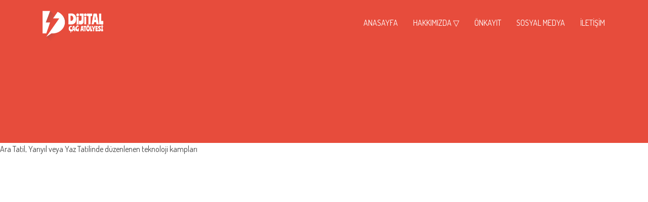

--- FILE ---
content_type: text/html; charset=UTF-8
request_url: https://dijitalcagatolyesi.com/our-services/kamp/
body_size: 95715
content:
<!DOCTYPE html>
<!--[if IE 8 ]> <html lang="tr" class="ie8"> <![endif]-->
<!--[if IE 9 ]> <html lang="tr" class="ie9"> <![endif]-->
<!--[if gt IE 9]> <html lang="tr"> <![endif]-->
<!--[if !IE]> <!--> <html lang="tr"> <!--<![endif]-->
    <head>
        <meta charset="UTF-8" />
        <title>Tatil Kampları - Dijital Çağ Atölyesi ©</title>
        <meta content="width=device-width, initial-scale=1.0" name="viewport">
        <link rel="pingback" href="https://dijitalcagatolyesi.com/xmlrpc.php" />
        <link href="https://dijitalcagatolyesi.com/wp-content/uploads/2020/05/g3352.jpg" rel="shortcut icon" />
        <meta name="google-site-verification" content="" />

        <link rel="apple-touch-icon" href="https://dijitalcagatolyesi.com/wp-content/uploads/2020/05/g3352.jpg"  />        <link rel="apple-touch-icon" href="https://dijitalcagatolyesi.com/wp-content/uploads/2020/05/g3352.jpg" sizes="114x114" />        <link rel="apple-touch-icon" href="https://dijitalcagatolyesi.com/wp-content/uploads/2020/05/g3352.jpg" sizes="72x72" />        
        <!--[if lt IE 9]>
        <script src="https://dijitalcagatolyesi.com/wp-content/themes/angle/assets/js/ltIE9.min.js"></script>
        <![endif]-->
        <meta name='robots' content='index, follow, max-image-preview:large, max-snippet:-1, max-video-preview:-1' />
	<style>img:is([sizes="auto" i], [sizes^="auto," i]) { contain-intrinsic-size: 3000px 1500px }</style>
	
	<!-- This site is optimized with the Yoast SEO plugin v24.8.1 - https://yoast.com/wordpress/plugins/seo/ -->
	<link rel="canonical" href="https://dijitalcagatolyesi.com/our-services/kamp/" />
	<meta property="og:locale" content="tr_TR" />
	<meta property="og:type" content="article" />
	<meta property="og:title" content="Tatil Kampları - Dijital Çağ Atölyesi ©" />
	<meta property="og:description" content="Ara Tatil, Yarıyıl veya Yaz Tatilinde düzenlenen teknoloji kampları" />
	<meta property="og:url" content="https://dijitalcagatolyesi.com/our-services/kamp/" />
	<meta property="og:site_name" content="Dijital Çağ Atölyesi ©" />
	<meta property="article:publisher" content="https://www.facebook.com/dijitalcagatolyesi/" />
	<meta property="article:modified_time" content="2023-04-27T12:31:32+00:00" />
	<meta property="og:image" content="https://dijitalcagatolyesi.com/wp-content/uploads/2013/11/businessman.png" />
	<meta property="og:image:width" content="512" />
	<meta property="og:image:height" content="512" />
	<meta property="og:image:type" content="image/png" />
	<meta name="twitter:card" content="summary_large_image" />
	<meta name="twitter:site" content="@dcagatolyesi" />
	<meta name="twitter:label1" content="Tahmini okuma süresi" />
	<meta name="twitter:data1" content="1 dakika" />
	<script type="application/ld+json" class="yoast-schema-graph">{"@context":"https://schema.org","@graph":[{"@type":"WebPage","@id":"https://dijitalcagatolyesi.com/our-services/kamp/","url":"https://dijitalcagatolyesi.com/our-services/kamp/","name":"Tatil Kampları - Dijital Çağ Atölyesi ©","isPartOf":{"@id":"https://dijitalcagatolyesi.com/#website"},"primaryImageOfPage":{"@id":"https://dijitalcagatolyesi.com/our-services/kamp/#primaryimage"},"image":{"@id":"https://dijitalcagatolyesi.com/our-services/kamp/#primaryimage"},"thumbnailUrl":"https://dijitalcagatolyesi.com/wp-content/uploads/2013/11/businessman.png","datePublished":"2013-11-27T11:32:41+00:00","dateModified":"2023-04-27T12:31:32+00:00","breadcrumb":{"@id":"https://dijitalcagatolyesi.com/our-services/kamp/#breadcrumb"},"inLanguage":"tr","potentialAction":[{"@type":"ReadAction","target":["https://dijitalcagatolyesi.com/our-services/kamp/"]}]},{"@type":"ImageObject","inLanguage":"tr","@id":"https://dijitalcagatolyesi.com/our-services/kamp/#primaryimage","url":"https://dijitalcagatolyesi.com/wp-content/uploads/2013/11/businessman.png","contentUrl":"https://dijitalcagatolyesi.com/wp-content/uploads/2013/11/businessman.png","width":512,"height":512},{"@type":"BreadcrumbList","@id":"https://dijitalcagatolyesi.com/our-services/kamp/#breadcrumb","itemListElement":[{"@type":"ListItem","position":1,"name":"Ana sayfa","item":"https://dijitalcagatolyesi.com/"},{"@type":"ListItem","position":2,"name":"Services","item":"https://dijitalcagatolyesi.com/our-services/"},{"@type":"ListItem","position":3,"name":"Tatil Kampları"}]},{"@type":"WebSite","@id":"https://dijitalcagatolyesi.com/#website","url":"https://dijitalcagatolyesi.com/","name":"Dijital Çağ Atölyesi","description":"Geleceği Üretenlerin Buluşma Noktası","publisher":{"@id":"https://dijitalcagatolyesi.com/#organization"},"potentialAction":[{"@type":"SearchAction","target":{"@type":"EntryPoint","urlTemplate":"https://dijitalcagatolyesi.com/?s={search_term_string}"},"query-input":{"@type":"PropertyValueSpecification","valueRequired":true,"valueName":"search_term_string"}}],"inLanguage":"tr"},{"@type":"Organization","@id":"https://dijitalcagatolyesi.com/#organization","name":"Dijital Çağ Atölyesi","url":"https://dijitalcagatolyesi.com/","logo":{"@type":"ImageObject","inLanguage":"tr","@id":"https://dijitalcagatolyesi.com/#/schema/logo/image/","url":"https://dijitalcagatolyesi.com/wp-content/uploads/2020/05/g3352.jpg","contentUrl":"https://dijitalcagatolyesi.com/wp-content/uploads/2020/05/g3352.jpg","width":1890,"height":1493,"caption":"Dijital Çağ Atölyesi"},"image":{"@id":"https://dijitalcagatolyesi.com/#/schema/logo/image/"},"sameAs":["https://www.facebook.com/dijitalcagatolyesi/","https://x.com/dcagatolyesi","https://www.instagram.com/dijitalcagatolye/","https://www.youtube.com/dijitalcagatolyesi"]}]}</script>
	<!-- / Yoast SEO plugin. -->


<link rel='dns-prefetch' href='//www.googletagmanager.com' />
<link rel='dns-prefetch' href='//pagead2.googlesyndication.com' />
<link rel="alternate" type="application/rss+xml" title="Dijital Çağ Atölyesi © &raquo; akışı" href="https://dijitalcagatolyesi.com/feed/" />
<link rel="alternate" type="application/rss+xml" title="Dijital Çağ Atölyesi © &raquo; yorum akışı" href="https://dijitalcagatolyesi.com/comments/feed/" />
<script type="text/javascript">
/* <![CDATA[ */
window._wpemojiSettings = {"baseUrl":"https:\/\/s.w.org\/images\/core\/emoji\/15.0.3\/72x72\/","ext":".png","svgUrl":"https:\/\/s.w.org\/images\/core\/emoji\/15.0.3\/svg\/","svgExt":".svg","source":{"concatemoji":"https:\/\/dijitalcagatolyesi.com\/wp-includes\/js\/wp-emoji-release.min.js?ver=6.7.2"}};
/*! This file is auto-generated */
!function(i,n){var o,s,e;function c(e){try{var t={supportTests:e,timestamp:(new Date).valueOf()};sessionStorage.setItem(o,JSON.stringify(t))}catch(e){}}function p(e,t,n){e.clearRect(0,0,e.canvas.width,e.canvas.height),e.fillText(t,0,0);var t=new Uint32Array(e.getImageData(0,0,e.canvas.width,e.canvas.height).data),r=(e.clearRect(0,0,e.canvas.width,e.canvas.height),e.fillText(n,0,0),new Uint32Array(e.getImageData(0,0,e.canvas.width,e.canvas.height).data));return t.every(function(e,t){return e===r[t]})}function u(e,t,n){switch(t){case"flag":return n(e,"\ud83c\udff3\ufe0f\u200d\u26a7\ufe0f","\ud83c\udff3\ufe0f\u200b\u26a7\ufe0f")?!1:!n(e,"\ud83c\uddfa\ud83c\uddf3","\ud83c\uddfa\u200b\ud83c\uddf3")&&!n(e,"\ud83c\udff4\udb40\udc67\udb40\udc62\udb40\udc65\udb40\udc6e\udb40\udc67\udb40\udc7f","\ud83c\udff4\u200b\udb40\udc67\u200b\udb40\udc62\u200b\udb40\udc65\u200b\udb40\udc6e\u200b\udb40\udc67\u200b\udb40\udc7f");case"emoji":return!n(e,"\ud83d\udc26\u200d\u2b1b","\ud83d\udc26\u200b\u2b1b")}return!1}function f(e,t,n){var r="undefined"!=typeof WorkerGlobalScope&&self instanceof WorkerGlobalScope?new OffscreenCanvas(300,150):i.createElement("canvas"),a=r.getContext("2d",{willReadFrequently:!0}),o=(a.textBaseline="top",a.font="600 32px Arial",{});return e.forEach(function(e){o[e]=t(a,e,n)}),o}function t(e){var t=i.createElement("script");t.src=e,t.defer=!0,i.head.appendChild(t)}"undefined"!=typeof Promise&&(o="wpEmojiSettingsSupports",s=["flag","emoji"],n.supports={everything:!0,everythingExceptFlag:!0},e=new Promise(function(e){i.addEventListener("DOMContentLoaded",e,{once:!0})}),new Promise(function(t){var n=function(){try{var e=JSON.parse(sessionStorage.getItem(o));if("object"==typeof e&&"number"==typeof e.timestamp&&(new Date).valueOf()<e.timestamp+604800&&"object"==typeof e.supportTests)return e.supportTests}catch(e){}return null}();if(!n){if("undefined"!=typeof Worker&&"undefined"!=typeof OffscreenCanvas&&"undefined"!=typeof URL&&URL.createObjectURL&&"undefined"!=typeof Blob)try{var e="postMessage("+f.toString()+"("+[JSON.stringify(s),u.toString(),p.toString()].join(",")+"));",r=new Blob([e],{type:"text/javascript"}),a=new Worker(URL.createObjectURL(r),{name:"wpTestEmojiSupports"});return void(a.onmessage=function(e){c(n=e.data),a.terminate(),t(n)})}catch(e){}c(n=f(s,u,p))}t(n)}).then(function(e){for(var t in e)n.supports[t]=e[t],n.supports.everything=n.supports.everything&&n.supports[t],"flag"!==t&&(n.supports.everythingExceptFlag=n.supports.everythingExceptFlag&&n.supports[t]);n.supports.everythingExceptFlag=n.supports.everythingExceptFlag&&!n.supports.flag,n.DOMReady=!1,n.readyCallback=function(){n.DOMReady=!0}}).then(function(){return e}).then(function(){var e;n.supports.everything||(n.readyCallback(),(e=n.source||{}).concatemoji?t(e.concatemoji):e.wpemoji&&e.twemoji&&(t(e.twemoji),t(e.wpemoji)))}))}((window,document),window._wpemojiSettings);
/* ]]> */
</script>
<link rel='stylesheet' id='twb-open-sans-css' href='https://fonts.googleapis.com/css?family=Open+Sans%3A300%2C400%2C500%2C600%2C700%2C800&#038;display=swap&#038;ver=6.7.2' type='text/css' media='all' />
<link rel='stylesheet' id='twbbwg-global-css' href='https://dijitalcagatolyesi.com/wp-content/plugins/photo-gallery/booster/assets/css/global.css?ver=1.0.0' type='text/css' media='all' />
<style id='wp-emoji-styles-inline-css' type='text/css'>

	img.wp-smiley, img.emoji {
		display: inline !important;
		border: none !important;
		box-shadow: none !important;
		height: 1em !important;
		width: 1em !important;
		margin: 0 0.07em !important;
		vertical-align: -0.1em !important;
		background: none !important;
		padding: 0 !important;
	}
</style>
<link rel='stylesheet' id='wp-block-library-css' href='https://dijitalcagatolyesi.com/wp-includes/css/dist/block-library/style.min.css?ver=6.7.2' type='text/css' media='all' />
<style id='classic-theme-styles-inline-css' type='text/css'>
/*! This file is auto-generated */
.wp-block-button__link{color:#fff;background-color:#32373c;border-radius:9999px;box-shadow:none;text-decoration:none;padding:calc(.667em + 2px) calc(1.333em + 2px);font-size:1.125em}.wp-block-file__button{background:#32373c;color:#fff;text-decoration:none}
</style>
<style id='global-styles-inline-css' type='text/css'>
:root{--wp--preset--aspect-ratio--square: 1;--wp--preset--aspect-ratio--4-3: 4/3;--wp--preset--aspect-ratio--3-4: 3/4;--wp--preset--aspect-ratio--3-2: 3/2;--wp--preset--aspect-ratio--2-3: 2/3;--wp--preset--aspect-ratio--16-9: 16/9;--wp--preset--aspect-ratio--9-16: 9/16;--wp--preset--color--black: #000000;--wp--preset--color--cyan-bluish-gray: #abb8c3;--wp--preset--color--white: #ffffff;--wp--preset--color--pale-pink: #f78da7;--wp--preset--color--vivid-red: #cf2e2e;--wp--preset--color--luminous-vivid-orange: #ff6900;--wp--preset--color--luminous-vivid-amber: #fcb900;--wp--preset--color--light-green-cyan: #7bdcb5;--wp--preset--color--vivid-green-cyan: #00d084;--wp--preset--color--pale-cyan-blue: #8ed1fc;--wp--preset--color--vivid-cyan-blue: #0693e3;--wp--preset--color--vivid-purple: #9b51e0;--wp--preset--gradient--vivid-cyan-blue-to-vivid-purple: linear-gradient(135deg,rgba(6,147,227,1) 0%,rgb(155,81,224) 100%);--wp--preset--gradient--light-green-cyan-to-vivid-green-cyan: linear-gradient(135deg,rgb(122,220,180) 0%,rgb(0,208,130) 100%);--wp--preset--gradient--luminous-vivid-amber-to-luminous-vivid-orange: linear-gradient(135deg,rgba(252,185,0,1) 0%,rgba(255,105,0,1) 100%);--wp--preset--gradient--luminous-vivid-orange-to-vivid-red: linear-gradient(135deg,rgba(255,105,0,1) 0%,rgb(207,46,46) 100%);--wp--preset--gradient--very-light-gray-to-cyan-bluish-gray: linear-gradient(135deg,rgb(238,238,238) 0%,rgb(169,184,195) 100%);--wp--preset--gradient--cool-to-warm-spectrum: linear-gradient(135deg,rgb(74,234,220) 0%,rgb(151,120,209) 20%,rgb(207,42,186) 40%,rgb(238,44,130) 60%,rgb(251,105,98) 80%,rgb(254,248,76) 100%);--wp--preset--gradient--blush-light-purple: linear-gradient(135deg,rgb(255,206,236) 0%,rgb(152,150,240) 100%);--wp--preset--gradient--blush-bordeaux: linear-gradient(135deg,rgb(254,205,165) 0%,rgb(254,45,45) 50%,rgb(107,0,62) 100%);--wp--preset--gradient--luminous-dusk: linear-gradient(135deg,rgb(255,203,112) 0%,rgb(199,81,192) 50%,rgb(65,88,208) 100%);--wp--preset--gradient--pale-ocean: linear-gradient(135deg,rgb(255,245,203) 0%,rgb(182,227,212) 50%,rgb(51,167,181) 100%);--wp--preset--gradient--electric-grass: linear-gradient(135deg,rgb(202,248,128) 0%,rgb(113,206,126) 100%);--wp--preset--gradient--midnight: linear-gradient(135deg,rgb(2,3,129) 0%,rgb(40,116,252) 100%);--wp--preset--font-size--small: 13px;--wp--preset--font-size--medium: 20px;--wp--preset--font-size--large: 36px;--wp--preset--font-size--x-large: 42px;--wp--preset--spacing--20: 0.44rem;--wp--preset--spacing--30: 0.67rem;--wp--preset--spacing--40: 1rem;--wp--preset--spacing--50: 1.5rem;--wp--preset--spacing--60: 2.25rem;--wp--preset--spacing--70: 3.38rem;--wp--preset--spacing--80: 5.06rem;--wp--preset--shadow--natural: 6px 6px 9px rgba(0, 0, 0, 0.2);--wp--preset--shadow--deep: 12px 12px 50px rgba(0, 0, 0, 0.4);--wp--preset--shadow--sharp: 6px 6px 0px rgba(0, 0, 0, 0.2);--wp--preset--shadow--outlined: 6px 6px 0px -3px rgba(255, 255, 255, 1), 6px 6px rgba(0, 0, 0, 1);--wp--preset--shadow--crisp: 6px 6px 0px rgba(0, 0, 0, 1);}:where(.is-layout-flex){gap: 0.5em;}:where(.is-layout-grid){gap: 0.5em;}body .is-layout-flex{display: flex;}.is-layout-flex{flex-wrap: wrap;align-items: center;}.is-layout-flex > :is(*, div){margin: 0;}body .is-layout-grid{display: grid;}.is-layout-grid > :is(*, div){margin: 0;}:where(.wp-block-columns.is-layout-flex){gap: 2em;}:where(.wp-block-columns.is-layout-grid){gap: 2em;}:where(.wp-block-post-template.is-layout-flex){gap: 1.25em;}:where(.wp-block-post-template.is-layout-grid){gap: 1.25em;}.has-black-color{color: var(--wp--preset--color--black) !important;}.has-cyan-bluish-gray-color{color: var(--wp--preset--color--cyan-bluish-gray) !important;}.has-white-color{color: var(--wp--preset--color--white) !important;}.has-pale-pink-color{color: var(--wp--preset--color--pale-pink) !important;}.has-vivid-red-color{color: var(--wp--preset--color--vivid-red) !important;}.has-luminous-vivid-orange-color{color: var(--wp--preset--color--luminous-vivid-orange) !important;}.has-luminous-vivid-amber-color{color: var(--wp--preset--color--luminous-vivid-amber) !important;}.has-light-green-cyan-color{color: var(--wp--preset--color--light-green-cyan) !important;}.has-vivid-green-cyan-color{color: var(--wp--preset--color--vivid-green-cyan) !important;}.has-pale-cyan-blue-color{color: var(--wp--preset--color--pale-cyan-blue) !important;}.has-vivid-cyan-blue-color{color: var(--wp--preset--color--vivid-cyan-blue) !important;}.has-vivid-purple-color{color: var(--wp--preset--color--vivid-purple) !important;}.has-black-background-color{background-color: var(--wp--preset--color--black) !important;}.has-cyan-bluish-gray-background-color{background-color: var(--wp--preset--color--cyan-bluish-gray) !important;}.has-white-background-color{background-color: var(--wp--preset--color--white) !important;}.has-pale-pink-background-color{background-color: var(--wp--preset--color--pale-pink) !important;}.has-vivid-red-background-color{background-color: var(--wp--preset--color--vivid-red) !important;}.has-luminous-vivid-orange-background-color{background-color: var(--wp--preset--color--luminous-vivid-orange) !important;}.has-luminous-vivid-amber-background-color{background-color: var(--wp--preset--color--luminous-vivid-amber) !important;}.has-light-green-cyan-background-color{background-color: var(--wp--preset--color--light-green-cyan) !important;}.has-vivid-green-cyan-background-color{background-color: var(--wp--preset--color--vivid-green-cyan) !important;}.has-pale-cyan-blue-background-color{background-color: var(--wp--preset--color--pale-cyan-blue) !important;}.has-vivid-cyan-blue-background-color{background-color: var(--wp--preset--color--vivid-cyan-blue) !important;}.has-vivid-purple-background-color{background-color: var(--wp--preset--color--vivid-purple) !important;}.has-black-border-color{border-color: var(--wp--preset--color--black) !important;}.has-cyan-bluish-gray-border-color{border-color: var(--wp--preset--color--cyan-bluish-gray) !important;}.has-white-border-color{border-color: var(--wp--preset--color--white) !important;}.has-pale-pink-border-color{border-color: var(--wp--preset--color--pale-pink) !important;}.has-vivid-red-border-color{border-color: var(--wp--preset--color--vivid-red) !important;}.has-luminous-vivid-orange-border-color{border-color: var(--wp--preset--color--luminous-vivid-orange) !important;}.has-luminous-vivid-amber-border-color{border-color: var(--wp--preset--color--luminous-vivid-amber) !important;}.has-light-green-cyan-border-color{border-color: var(--wp--preset--color--light-green-cyan) !important;}.has-vivid-green-cyan-border-color{border-color: var(--wp--preset--color--vivid-green-cyan) !important;}.has-pale-cyan-blue-border-color{border-color: var(--wp--preset--color--pale-cyan-blue) !important;}.has-vivid-cyan-blue-border-color{border-color: var(--wp--preset--color--vivid-cyan-blue) !important;}.has-vivid-purple-border-color{border-color: var(--wp--preset--color--vivid-purple) !important;}.has-vivid-cyan-blue-to-vivid-purple-gradient-background{background: var(--wp--preset--gradient--vivid-cyan-blue-to-vivid-purple) !important;}.has-light-green-cyan-to-vivid-green-cyan-gradient-background{background: var(--wp--preset--gradient--light-green-cyan-to-vivid-green-cyan) !important;}.has-luminous-vivid-amber-to-luminous-vivid-orange-gradient-background{background: var(--wp--preset--gradient--luminous-vivid-amber-to-luminous-vivid-orange) !important;}.has-luminous-vivid-orange-to-vivid-red-gradient-background{background: var(--wp--preset--gradient--luminous-vivid-orange-to-vivid-red) !important;}.has-very-light-gray-to-cyan-bluish-gray-gradient-background{background: var(--wp--preset--gradient--very-light-gray-to-cyan-bluish-gray) !important;}.has-cool-to-warm-spectrum-gradient-background{background: var(--wp--preset--gradient--cool-to-warm-spectrum) !important;}.has-blush-light-purple-gradient-background{background: var(--wp--preset--gradient--blush-light-purple) !important;}.has-blush-bordeaux-gradient-background{background: var(--wp--preset--gradient--blush-bordeaux) !important;}.has-luminous-dusk-gradient-background{background: var(--wp--preset--gradient--luminous-dusk) !important;}.has-pale-ocean-gradient-background{background: var(--wp--preset--gradient--pale-ocean) !important;}.has-electric-grass-gradient-background{background: var(--wp--preset--gradient--electric-grass) !important;}.has-midnight-gradient-background{background: var(--wp--preset--gradient--midnight) !important;}.has-small-font-size{font-size: var(--wp--preset--font-size--small) !important;}.has-medium-font-size{font-size: var(--wp--preset--font-size--medium) !important;}.has-large-font-size{font-size: var(--wp--preset--font-size--large) !important;}.has-x-large-font-size{font-size: var(--wp--preset--font-size--x-large) !important;}
:where(.wp-block-post-template.is-layout-flex){gap: 1.25em;}:where(.wp-block-post-template.is-layout-grid){gap: 1.25em;}
:where(.wp-block-columns.is-layout-flex){gap: 2em;}:where(.wp-block-columns.is-layout-grid){gap: 2em;}
:root :where(.wp-block-pullquote){font-size: 1.5em;line-height: 1.6;}
</style>
<link rel='stylesheet' id='bwg_fonts-css' href='https://dijitalcagatolyesi.com/wp-content/plugins/photo-gallery/css/bwg-fonts/fonts.css?ver=0.0.1' type='text/css' media='all' />
<link rel='stylesheet' id='sumoselect-css' href='https://dijitalcagatolyesi.com/wp-content/plugins/photo-gallery/css/sumoselect.min.css?ver=3.4.6' type='text/css' media='all' />
<link rel='stylesheet' id='mCustomScrollbar-css' href='https://dijitalcagatolyesi.com/wp-content/plugins/photo-gallery/css/jquery.mCustomScrollbar.min.css?ver=3.1.5' type='text/css' media='all' />
<link rel='stylesheet' id='bwg_frontend-css' href='https://dijitalcagatolyesi.com/wp-content/plugins/photo-gallery/css/styles.min.css?ver=1.8.35' type='text/css' media='all' />
<link rel='stylesheet' id='ytp-style-css' href='https://dijitalcagatolyesi.com/wp-content/plugins/yt-player/public/css/plyr-v3.7.8.css?ver=1.6.2' type='text/css' media='all' />
<link rel='stylesheet' id='angle-bootstrap-css' href='https://dijitalcagatolyesi.com/wp-content/themes/angle/assets/css/bootstrap.min.css?ver=6.7.2' type='text/css' media='all' />
<link rel='stylesheet' id='mediaelement-css' href='https://dijitalcagatolyesi.com/wp-includes/js/mediaelement/mediaelementplayer-legacy.min.css?ver=4.2.17' type='text/css' media='all' />
<link rel='stylesheet' id='wp-mediaelement-css' href='https://dijitalcagatolyesi.com/wp-includes/js/mediaelement/wp-mediaelement.min.css?ver=6.7.2' type='text/css' media='all' />
<link rel='stylesheet' id='angle-theme-css' href='https://dijitalcagatolyesi.com/wp-content/themes/angle/assets/css/theme.min.css?ver=6.7.2' type='text/css' media='all' />
<style id='akismet-widget-style-inline-css' type='text/css'>

			.a-stats {
				--akismet-color-mid-green: #357b49;
				--akismet-color-white: #fff;
				--akismet-color-light-grey: #f6f7f7;

				max-width: 350px;
				width: auto;
			}

			.a-stats * {
				all: unset;
				box-sizing: border-box;
			}

			.a-stats strong {
				font-weight: 600;
			}

			.a-stats a.a-stats__link,
			.a-stats a.a-stats__link:visited,
			.a-stats a.a-stats__link:active {
				background: var(--akismet-color-mid-green);
				border: none;
				box-shadow: none;
				border-radius: 8px;
				color: var(--akismet-color-white);
				cursor: pointer;
				display: block;
				font-family: -apple-system, BlinkMacSystemFont, 'Segoe UI', 'Roboto', 'Oxygen-Sans', 'Ubuntu', 'Cantarell', 'Helvetica Neue', sans-serif;
				font-weight: 500;
				padding: 12px;
				text-align: center;
				text-decoration: none;
				transition: all 0.2s ease;
			}

			/* Extra specificity to deal with TwentyTwentyOne focus style */
			.widget .a-stats a.a-stats__link:focus {
				background: var(--akismet-color-mid-green);
				color: var(--akismet-color-white);
				text-decoration: none;
			}

			.a-stats a.a-stats__link:hover {
				filter: brightness(110%);
				box-shadow: 0 4px 12px rgba(0, 0, 0, 0.06), 0 0 2px rgba(0, 0, 0, 0.16);
			}

			.a-stats .count {
				color: var(--akismet-color-white);
				display: block;
				font-size: 1.5em;
				line-height: 1.4;
				padding: 0 13px;
				white-space: nowrap;
			}
		
</style>
<script type="text/javascript" src="https://dijitalcagatolyesi.com/wp-includes/js/jquery/jquery.min.js?ver=3.7.1" id="jquery-core-js"></script>
<script type="text/javascript" src="https://dijitalcagatolyesi.com/wp-includes/js/jquery/jquery-migrate.min.js?ver=3.4.1" id="jquery-migrate-js"></script>
<script type="text/javascript" src="https://dijitalcagatolyesi.com/wp-content/plugins/photo-gallery/booster/assets/js/circle-progress.js?ver=1.2.2" id="twbbwg-circle-js"></script>
<script type="text/javascript" id="twbbwg-global-js-extra">
/* <![CDATA[ */
var twb = {"nonce":"500937f95b","ajax_url":"https:\/\/dijitalcagatolyesi.com\/wp-admin\/admin-ajax.php","plugin_url":"https:\/\/dijitalcagatolyesi.com\/wp-content\/plugins\/photo-gallery\/booster","href":"https:\/\/dijitalcagatolyesi.com\/wp-admin\/admin.php?page=twbbwg_photo-gallery"};
var twb = {"nonce":"500937f95b","ajax_url":"https:\/\/dijitalcagatolyesi.com\/wp-admin\/admin-ajax.php","plugin_url":"https:\/\/dijitalcagatolyesi.com\/wp-content\/plugins\/photo-gallery\/booster","href":"https:\/\/dijitalcagatolyesi.com\/wp-admin\/admin.php?page=twbbwg_photo-gallery"};
/* ]]> */
</script>
<script type="text/javascript" src="https://dijitalcagatolyesi.com/wp-content/plugins/photo-gallery/booster/assets/js/global.js?ver=1.0.0" id="twbbwg-global-js"></script>
<script type="text/javascript" src="https://dijitalcagatolyesi.com/wp-content/plugins/photo-gallery/js/jquery.lazy.min.js?ver=1.8.35" id="bwg_lazyload-js"></script>
<script type="text/javascript" src="https://dijitalcagatolyesi.com/wp-content/plugins/photo-gallery/js/jquery.sumoselect.min.js?ver=3.4.6" id="sumoselect-js"></script>
<script type="text/javascript" src="https://dijitalcagatolyesi.com/wp-content/plugins/photo-gallery/js/tocca.min.js?ver=2.0.9" id="bwg_mobile-js"></script>
<script type="text/javascript" src="https://dijitalcagatolyesi.com/wp-content/plugins/photo-gallery/js/jquery.mCustomScrollbar.concat.min.js?ver=3.1.5" id="mCustomScrollbar-js"></script>
<script type="text/javascript" src="https://dijitalcagatolyesi.com/wp-content/plugins/photo-gallery/js/jquery.fullscreen.min.js?ver=0.6.0" id="jquery-fullscreen-js"></script>
<script type="text/javascript" id="bwg_frontend-js-extra">
/* <![CDATA[ */
var bwg_objectsL10n = {"bwg_field_required":"field is required.","bwg_mail_validation":"Bu, ge\u00e7erli bir e-posta adresi de\u011fil.","bwg_search_result":"Araman\u0131z\u0131 e\u015fle\u015fen g\u00f6r\u00fcnt\u00fc yok.","bwg_select_tag":"Select Tag","bwg_order_by":"Sipari\u015f","bwg_search":"Ara","bwg_show_ecommerce":"Yorumlar\u0131 g\u00f6ster","bwg_hide_ecommerce":"Yorumlar gizle","bwg_show_comments":"Yorumlar\u0131 G\u00f6ster","bwg_hide_comments":"Yorumlar gizle","bwg_restore":"Restore","bwg_maximize":"\u00d6zdeyi\u015f","bwg_fullscreen":"Fullscreen","bwg_exit_fullscreen":"Tam Ekran \u00e7\u0131k\u0131n","bwg_search_tag":"SEARCH...","bwg_tag_no_match":"No tags found","bwg_all_tags_selected":"All tags selected","bwg_tags_selected":"tags selected","play":"Oynay\u0131n","pause":"Pause","is_pro":"","bwg_play":"Oynay\u0131n","bwg_pause":"Pause","bwg_hide_info":"Bilgiyi sakla","bwg_show_info":"Bilgi g\u00f6ster","bwg_hide_rating":"Gizle derece","bwg_show_rating":"Derece Show","ok":"Ok","cancel":"Cancel","select_all":"Select all","lazy_load":"1","lazy_loader":"https:\/\/dijitalcagatolyesi.com\/wp-content\/plugins\/photo-gallery\/images\/ajax_loader.png","front_ajax":"0","bwg_tag_see_all":"see all tags","bwg_tag_see_less":"see less tags"};
/* ]]> */
</script>
<script type="text/javascript" src="https://dijitalcagatolyesi.com/wp-content/plugins/photo-gallery/js/scripts.min.js?ver=1.8.35" id="bwg_frontend-js"></script>
<script type="text/javascript" src="https://dijitalcagatolyesi.com/wp-content/plugins/yt-player/public/js/plyr-v3.7.8.js?ver=6.7.2" id="ytp-js-js"></script>
<link rel="https://api.w.org/" href="https://dijitalcagatolyesi.com/wp-json/" /><link rel="EditURI" type="application/rsd+xml" title="RSD" href="https://dijitalcagatolyesi.com/xmlrpc.php?rsd" />
<meta name="generator" content="WordPress 6.7.2" />
<link rel='shortlink' href='https://dijitalcagatolyesi.com/?p=315' />
<link rel="alternate" title="oEmbed (JSON)" type="application/json+oembed" href="https://dijitalcagatolyesi.com/wp-json/oembed/1.0/embed?url=https%3A%2F%2Fdijitalcagatolyesi.com%2Four-services%2Fkamp%2F" />
<link rel="alternate" title="oEmbed (XML)" type="text/xml+oembed" href="https://dijitalcagatolyesi.com/wp-json/oembed/1.0/embed?url=https%3A%2F%2Fdijitalcagatolyesi.com%2Four-services%2Fkamp%2F&#038;format=xml" />
<meta name="generator" content="Site Kit by Google 1.150.0" />    <style type="text/css" media="screen">
        #masthead .navbar-brand {
  padding: 0;
  line-height: 90px;
  height: 90px; }
  #masthead .navbar-brand img {
    left: 4px;
    vertical-align: middle;
    max-height: 100%; }

#masthead .nav > li > a {
  padding-top: 33px;
  padding-bottom: 33px; }
  #masthead .nav > li > a:before {
    margin-bottom: - 14.5px; }
  #masthead .nav li.active > a:before, #masthead .nav > li a:hover:before, #masthead .nav > li.current-menu-item > a:before, #masthead .nav > li.current-page-parent > a:before, #masthead .nav > li.current-menu-parent > a:before, #masthead .nav > li.current-page-ancestor > a:before, #masthead .nav > li.current-menu-ancestor > a:before {
    margin-bottom: - 16.5px; }

#masthead .navbar-text {
  line-height: 24px;
  margin-top: 33px;
  margin-bottom: 33px; }

#masthead.navbar {
  min-height: 90px; }

#masthead.navbar-scrolled, #masthead.navbar-animate-display {
  min-height: 70px; }
  #masthead.navbar-scrolled .navbar-brand, #masthead.navbar-animate-display .navbar-brand {
    line-height: 70px;
    height: 70px; }

#masthead.navbar-scrolled .navbar-nav > li > a {
  padding-top: 23px;
  padding-bottom: 23px; }

#masthead.navbar-scrolled .navbar-text {
  margin-top: 23px;
  margin-bottom: 23px; }

#masthead .dropdown-menu {
  min-width: 200px; }

.navbar-toggle {
  margin-top: 28px;
  margin-bottom: 28px; }

.navbar-scrolled .navbar-toggle {
  margin-top: 18px;
  margin-bottom: 18px; }
        .btn .hex-alt {
  background: rgba(255, 255, 255, 0.2); }
  .btn .hex-alt:before {
    border-right-color: rgba(255, 255, 255, 0.2); }
  .btn .hex-alt:after {
    border-left-color: rgba(255, 255, 255, 0.2); }
  .btn i {
    color: #fff !important; }

.btn-default {
  background: #777 !important;
  color: #fff !important; }
  .btn-default:hover {
    background: #8b8b8b !important; }
  .btn-default.btn-icon-right:after {
    border-left-color: #777; }
  .btn-default.btn-icon-left:after {
    border-right-color: #777; }
  .btn-default.btn-icon-right:hover:after {
    border-left-color: #8b8b8b; }
  .btn-default.btn-icon-left:hover:after {
    border-right-color: #8b8b8b; }

.btn-warning {
  background: #f18d38 !important;
  color: #fff !important; }
  .btn-warning:hover {
    background: #e57211 !important; }
  .btn-warning.btn-icon-right:after {
    border-left-color: #f18d38; }
  .btn-warning.btn-icon-left:after {
    border-right-color: #f18d38; }
  .btn-warning.btn-icon-right:hover:after {
    border-left-color: #e57211; }
  .btn-warning.btn-icon-left:hover:after {
    border-right-color: #e57211; }

.btn-danger {
  background: #e74c3c !important;
  color: #fff !important; }
  .btn-danger:hover {
    background: #d62c1a !important; }
  .btn-danger.btn-icon-right:after {
    border-left-color: #e74c3c; }
  .btn-danger.btn-icon-left:after {
    border-right-color: #e74c3c; }
  .btn-danger.btn-icon-right:hover:after {
    border-left-color: #d62c1a; }
  .btn-danger.btn-icon-left:hover:after {
    border-right-color: #d62c1a; }

.btn-success {
  background: #427e77 !important;
  color: #fff !important; }
  .btn-success:hover {
    background: #305d57 !important; }
  .btn-success.btn-icon-right:after {
    border-left-color: #427e77; }
  .btn-success.btn-icon-left:after {
    border-right-color: #427e77; }
  .btn-success.btn-icon-right:hover:after {
    border-left-color: #305d57; }
  .btn-success.btn-icon-left:hover:after {
    border-right-color: #305d57; }

.btn-info {
  background: #5d89ac !important;
  color: #fff !important; }
  .btn-info:hover {
    background: #486f8e !important; }
  .btn-info.btn-icon-right:after {
    border-left-color: #5d89ac; }
  .btn-info.btn-icon-left:after {
    border-right-color: #5d89ac; }
  .btn-info.btn-icon-right:hover:after {
    border-left-color: #486f8e; }
  .btn-info.btn-icon-left:hover:after {
    border-right-color: #486f8e; }

.pace-overlay {
  background: #e74c3c; }

.pace-dot .pace-progress-inner {
  background: #fff; }

.pace-minimal .pace .pace-progress {
  background: #fff; }

.pace-counter .pace .pace-progress:after {
  color: #fff; }

.post-media .feature-image {
  background-color: rgba(0, 0, 0, 0.8); }
  .post-media .feature-image i {
    color: #fff; }

.box-caption {
  background-color: rgba(0, 0, 0, 0.8);
  color: rgba(255, 255, 255, .8); }
  .box-caption h3, .box-caption h4 {
    color: #fff !important; }

.mfp-bg {
  background: rgba(255, 255, 255, 0.95); }

.mfp-image-holder .mfp-close, .mfp-iframe-holder .mfp-close {
  background-color: #e74c3c;
  color: #fff; }
  .mfp-image-holder .mfp-close:before, .mfp-iframe-holder .mfp-close:before {
    border-bottom-color: #e74c3c; }
  .mfp-image-holder .mfp-close:after, .mfp-iframe-holder .mfp-close:after {
    border-top-color: #e74c3c; }

.portfolio .hex-alt {
  background: #e74c3c !important; }

.portfolio .hex-alt:before {
  border-right-color: #e74c3c; }

.portfolio .hex-alt:after {
  border-left-color: #e74c3c; }

.portfolio-figure:hover {
  background: rgba(0, 0, 0, 0.8); }

.portfolio figcaption {
  background: rgba(0, 0, 0, 0.8);
  color: rgba(255, 255, 255, .8); }
  .portfolio figcaption h4 a {
    color: #fff !important; }
  .portfolio figcaption i {
    color: #fff !important; }

.portfolio-round figcaption {
  box-shadow: 0px 0px 0px 1px rgba(0, 0, 0, 0.8); }

.portfolio .more, .portfolio .link {
  background-color: #e74c3c;
  color: #fff; }

.go-top {
  background: #e32f1c !important; }
  .go-top i {
    color: #fff; }
  .go-top:before {
    border-right-color: #e32f1c !important; }
  .go-top:after {
    border-left-color: #e32f1c !important; }

.audioplayer {
  background-color: #e32f1c; }

.gform_wrapper .gfield_required.gfield_error, .gform_wrapper .gfield_error .gfield_label, .gform_wrapper .gfield_contains_required.gfield_error {
  color: #a82315; }

.gform_wrapper .gfield_error input, .gform_wrapper .gfield_error select, .gform_wrapper .gfield_error textarea {
  border: 1px solid rgba(214, 44, 26, .5);
  background: rgba(231, 76, 60, .5);
  color: #a82315; }

.gform_wrapper .gfield_error input:focus, .gform_wrapper .gfield_error select:focus, .gform_wrapper .gfield_error textarea:focus {
  box-shadow: 0px 3px 0px #e74c3c; }

.validation_error {
  background: #e74c3c;
  color: #fff; }

.validation_error hr {
  border-top-color: #e74c3c; }

.validation_error .alert-link {
  color: #e6e6e6; }
    </style>
    <style type="text/css" media="screen">.swatch-white-red,[class*="swatch-"] .swatch-white-red{background:#fff;color:#444;}.swatch-white-red .decor,[class*="swatch-"] .swatch-white-red .decor{fill:#fff;stroke:#e74c3c;}.swatch-white-red h1,[class*="swatch-"] .swatch-white-red h1,.swatch-white-red h2,[class*="swatch-"] .swatch-white-red h2,.swatch-white-red h3,[class*="swatch-"] .swatch-white-red h3,.swatch-white-red h4,[class*="swatch-"] .swatch-white-red h4,.swatch-white-red h5,[class*="swatch-"] .swatch-white-red h5,.swatch-white-red h6,[class*="swatch-"] .swatch-white-red h6{color:#222;}.swatch-white-red h1 a,[class*="swatch-"] .swatch-white-red h1 a,.swatch-white-red h2 a,[class*="swatch-"] .swatch-white-red h2 a,.swatch-white-red h3 a,[class*="swatch-"] .swatch-white-red h3 a,.swatch-white-red h4 a,[class*="swatch-"] .swatch-white-red h4 a,.swatch-white-red h5 a,[class*="swatch-"] .swatch-white-red h5 a,.swatch-white-red h6 a,[class*="swatch-"] .swatch-white-red h6 a{color:#e74c3c;}.swatch-white-red h1 small,[class*="swatch-"] .swatch-white-red h1 small,.swatch-white-red h2 small,[class*="swatch-"] .swatch-white-red h2 small,.swatch-white-red h3 small,[class*="swatch-"] .swatch-white-red h3 small,.swatch-white-red h4 small,[class*="swatch-"] .swatch-white-red h4 small,.swatch-white-red h5 small,[class*="swatch-"] .swatch-white-red h5 small,.swatch-white-red h6 small,[class*="swatch-"] .swatch-white-red h6 small{color:#444;}.swatch-white-red a,[class*="swatch-"] .swatch-white-red a{color:#e74c3c;}.swatch-white-red a:hover,[class*="swatch-"] .swatch-white-red a:hover{color:#df2e1b;}.swatch-white-red small,[class*="swatch-"] .swatch-white-red small{color:#666;}.swatch-white-red small a,[class*="swatch-"] .swatch-white-red small a{color:#666;}.swatch-white-red small a:hover,[class*="swatch-"] .swatch-white-red small a:hover{color:#e74c3c;}.swatch-white-red i,[class*="swatch-"] .swatch-white-red i{color:#222;}.swatch-white-red blockquote,[class*="swatch-"] .swatch-white-red blockquote{border-color:rgba(0, 0, 0, 0.07);}.swatch-white-red blockquote small,[class*="swatch-"] .swatch-white-red blockquote small{color:#222;}.swatch-white-red ::selection,[class*="swatch-"] .swatch-white-red ::selection{background:#e74c3c;color:#fff;}.swatch-white-red ::-moz-selection,[class*="swatch-"] .swatch-white-red ::-moz-selection{background:#e74c3c;color:#fff;}.swatch-white-red hr,[class*="swatch-"] .swatch-white-red hr{border-top-color:rgba(0, 0, 0, 0.07);}.swatch-white-red pre,[class*="swatch-"] .swatch-white-red pre{background:#444;color:#fff;}.swatch-white-red .section-header:after,[class*="swatch-"] .swatch-white-red .section-header:after,.swatch-white-red .bordered-header:after,[class*="swatch-"] .swatch-white-red .bordered-header:after{background:#e74c3c;}.swatch-white-red .active,[class*="swatch-"] .swatch-white-red .active{color:#df2e1b;}.swatch-white-red .btn-primary,[class*="swatch-"] .swatch-white-red .btn-primary,.swatch-white-red button,[class*="swatch-"] .swatch-white-red button,.swatch-white-red input[type="submit"],[class*="swatch-"] .swatch-white-red input[type="submit"]{background-color:#e74c3c;color:#fff;}.swatch-white-red .btn-primary:hover,[class*="swatch-"] .swatch-white-red .btn-primary:hover,.swatch-white-red button:hover,[class*="swatch-"] .swatch-white-red button:hover,.swatch-white-red input[type="submit"]:hover,[class*="swatch-"] .swatch-white-red input[type="submit"]:hover{background-color:rgba(231, 76, 60, .9);color:#fff;}.swatch-white-red .btn-primary.btn-icon-right:after,[class*="swatch-"] .swatch-white-red .btn-primary.btn-icon-right:after,.swatch-white-red button.btn-icon-right:after,[class*="swatch-"] .swatch-white-red button.btn-icon-right:after,.swatch-white-red input[type="submit"].btn-icon-right:after,[class*="swatch-"] .swatch-white-red input[type="submit"].btn-icon-right:after{border-left-color:#e74c3c;}.swatch-white-red .btn-primary.btn-icon-left:after,[class*="swatch-"] .swatch-white-red .btn-primary.btn-icon-left:after,.swatch-white-red button.btn-icon-left:after,[class*="swatch-"] .swatch-white-red button.btn-icon-left:after,.swatch-white-red input[type="submit"].btn-icon-left:after,[class*="swatch-"] .swatch-white-red input[type="submit"].btn-icon-left:after{border-right-color:#e74c3c;}.swatch-white-red .btn-primary.btn-icon-right:hover:after,[class*="swatch-"] .swatch-white-red .btn-primary.btn-icon-right:hover:after,.swatch-white-red button.btn-icon-right:hover:after,[class*="swatch-"] .swatch-white-red button.btn-icon-right:hover:after,.swatch-white-red input[type="submit"].btn-icon-right:hover:after,[class*="swatch-"] .swatch-white-red input[type="submit"].btn-icon-right:hover:after{border-left-color:rgba(231, 76, 60, .9);}.swatch-white-red .btn-primary.btn-icon-left:hover:after,[class*="swatch-"] .swatch-white-red .btn-primary.btn-icon-left:hover:after,.swatch-white-red button.btn-icon-left:hover:after,[class*="swatch-"] .swatch-white-red button.btn-icon-left:hover:after,.swatch-white-red input[type="submit"].btn-icon-left:hover:after,[class*="swatch-"] .swatch-white-red input[type="submit"].btn-icon-left:hover:after{border-right-color:rgba(231, 76, 60, .9);}.swatch-white-red .btn-primary .hex-alt,[class*="swatch-"] .swatch-white-red .btn-primary .hex-alt,.swatch-white-red button .hex-alt,[class*="swatch-"] .swatch-white-red button .hex-alt,.swatch-white-red input[type="submit"] .hex-alt,[class*="swatch-"] .swatch-white-red input[type="submit"] .hex-alt{background:rgba(255, 255, 255, .2);}.swatch-white-red .btn-primary .hex-alt:before,[class*="swatch-"] .swatch-white-red .btn-primary .hex-alt:before,.swatch-white-red button .hex-alt:before,[class*="swatch-"] .swatch-white-red button .hex-alt:before,.swatch-white-red input[type="submit"] .hex-alt:before,[class*="swatch-"] .swatch-white-red input[type="submit"] .hex-alt:before{border-right-color:rgba(255, 255, 255, .2);}.swatch-white-red .btn-primary .hex-alt:after,[class*="swatch-"] .swatch-white-red .btn-primary .hex-alt:after,.swatch-white-red button .hex-alt:after,[class*="swatch-"] .swatch-white-red button .hex-alt:after,.swatch-white-red input[type="submit"] .hex-alt:after,[class*="swatch-"] .swatch-white-red input[type="submit"] .hex-alt:after{border-left-color:rgba(255, 255, 255, .2);}.swatch-white-red .btn-primary .hex-alt i,[class*="swatch-"] .swatch-white-red .btn-primary .hex-alt i,.swatch-white-red button .hex-alt i,[class*="swatch-"] .swatch-white-red button .hex-alt i,.swatch-white-red input[type="submit"] .hex-alt i,[class*="swatch-"] .swatch-white-red input[type="submit"] .hex-alt i{color:#fff !important;}.swatch-white-red .btn-link,[class*="swatch-"] .swatch-white-red .btn-link{text-decoration:none;box-shadow:0px 0px 0px 1px #e74c3c inset;}.swatch-white-red .btn-link:hover,[class*="swatch-"] .swatch-white-red .btn-link:hover{text-decoration:none;color:#e74c3c;background:rgba(231, 76, 60, .05);}.swatch-white-red select,[class*="swatch-"] .swatch-white-red select,.swatch-white-red textarea,[class*="swatch-"] .swatch-white-red textarea,.swatch-white-red input,[class*="swatch-"] .swatch-white-red input,.swatch-white-red .uneditable-input,[class*="swatch-"] .swatch-white-red .uneditable-input,.swatch-white-red .input-group-btn,[class*="swatch-"] .swatch-white-red .input-group-btn{background:#e9eeef;color:#444;}.swatch-white-red select:-moz-placeholder,[class*="swatch-"] .swatch-white-red select:-moz-placeholder,.swatch-white-red textarea:-moz-placeholder,[class*="swatch-"] .swatch-white-red textarea:-moz-placeholder,.swatch-white-red input:-moz-placeholder,[class*="swatch-"] .swatch-white-red input:-moz-placeholder,.swatch-white-red .uneditable-input:-moz-placeholder,[class*="swatch-"] .swatch-white-red .uneditable-input:-moz-placeholder,.swatch-white-red .input-group-btn:-moz-placeholder,[class*="swatch-"] .swatch-white-red .input-group-btn:-moz-placeholder{color:#515151;}.swatch-white-red select::-moz-placeholder,[class*="swatch-"] .swatch-white-red select::-moz-placeholder,.swatch-white-red textarea::-moz-placeholder,[class*="swatch-"] .swatch-white-red textarea::-moz-placeholder,.swatch-white-red input::-moz-placeholder,[class*="swatch-"] .swatch-white-red input::-moz-placeholder,.swatch-white-red .uneditable-input::-moz-placeholder,[class*="swatch-"] .swatch-white-red .uneditable-input::-moz-placeholder,.swatch-white-red .input-group-btn::-moz-placeholder,[class*="swatch-"] .swatch-white-red .input-group-btn::-moz-placeholder{color:#515151;}.swatch-white-red select:-ms-input-placeholder,[class*="swatch-"] .swatch-white-red select:-ms-input-placeholder,.swatch-white-red textarea:-ms-input-placeholder,[class*="swatch-"] .swatch-white-red textarea:-ms-input-placeholder,.swatch-white-red input:-ms-input-placeholder,[class*="swatch-"] .swatch-white-red input:-ms-input-placeholder,.swatch-white-red .uneditable-input:-ms-input-placeholder,[class*="swatch-"] .swatch-white-red .uneditable-input:-ms-input-placeholder,.swatch-white-red .input-group-btn:-ms-input-placeholder,[class*="swatch-"] .swatch-white-red .input-group-btn:-ms-input-placeholder{color:#515151;}.swatch-white-red select::-webkit-input-placeholder,[class*="swatch-"] .swatch-white-red select::-webkit-input-placeholder,.swatch-white-red textarea::-webkit-input-placeholder,[class*="swatch-"] .swatch-white-red textarea::-webkit-input-placeholder,.swatch-white-red input::-webkit-input-placeholder,[class*="swatch-"] .swatch-white-red input::-webkit-input-placeholder,.swatch-white-red .uneditable-input::-webkit-input-placeholder,[class*="swatch-"] .swatch-white-red .uneditable-input::-webkit-input-placeholder,.swatch-white-red .input-group-btn::-webkit-input-placeholder,[class*="swatch-"] .swatch-white-red .input-group-btn::-webkit-input-placeholder{color:#515151;}.swatch-white-red input:focus,[class*="swatch-"] .swatch-white-red input:focus,.swatch-white-red textarea:focus,[class*="swatch-"] .swatch-white-red textarea:focus,.swatch-white-red .form-control:focus,[class*="swatch-"] .swatch-white-red .form-control:focus{-webkit-box-shadow :0px 3px 0px #cddadd;-moz-box-shadow :0px 3px 0px #cddadd;box-shadow :0px 3px 0px #cddadd;}.swatch-white-red .form-icon-group i,[class*="swatch-"] .swatch-white-red .form-icon-group i{color:#e74c3c;}.swatch-white-red input[type="button"],[class*="swatch-"] .swatch-white-red input[type="button"]{background:#e74c3c;color:#fff;}.swatch-white-red .select-wrap,[class*="swatch-"] .swatch-white-red .select-wrap{background:#e9eeef;}.swatch-white-red .select-wrap select,[class*="swatch-"] .swatch-white-red .select-wrap select{background:transparent;}.swatch-white-red .table th,[class*="swatch-"] .swatch-white-red .table th{background-color:#e74c3c;text-transform:uppercase;color:#fff;}.swatch-white-red.table th,[class*="swatch-"] .swatch-white-red.table th{color:#fff;background-color:#e74c3c;}.swatch-white-red .table th,[class*="swatch-"] .swatch-white-red .table th,.swatch-white-red .table td,[class*="swatch-"] .swatch-white-red .table td,.swatch-white-red .table-bordered,[class*="swatch-"] .swatch-white-red .table-bordered{border-color:rgba(0, 0, 0, 0.07);}.swatch-white-red .table-striped tbody > tr:nth-child(odd) > td,[class*="swatch-"] .swatch-white-red .table-striped tbody > tr:nth-child(odd) > td,.swatch-white-red .table-striped tbody > tr:nth-child(odd) > th,[class*="swatch-"] .swatch-white-red .table-striped tbody > tr:nth-child(odd) > th,.swatch-white-red .table-hover tbody tr:hover > td,[class*="swatch-"] .swatch-white-red .table-hover tbody tr:hover > td,.swatch-white-red .table-hover tbody tr:hover > th,[class*="swatch-"] .swatch-white-red .table-hover tbody tr:hover > th{background:rgba(0, 0, 0, 0.07);}.swatch-white-red.navbar,[class*="swatch-"] .swatch-white-red.navbar{background:#fff;color:#222;}.swatch-white-red.navbar .navbar-brand,[class*="swatch-"] .swatch-white-red.navbar .navbar-brand{color:#222;}.swatch-white-red.navbar .navbar-brand:hover,[class*="swatch-"] .swatch-white-red.navbar .navbar-brand:hover{color:#222;}.swatch-white-red.navbar .nav > li > a,[class*="swatch-"] .swatch-white-red.navbar .nav > li > a{color:#e74c3c;}.swatch-white-red.navbar .nav > li > a:hover,[class*="swatch-"] .swatch-white-red.navbar .nav > li > a:hover,.swatch-white-red.navbar .nav > li > a:focus,[class*="swatch-"] .swatch-white-red.navbar .nav > li > a:focus{background:none;}.swatch-white-red.navbar .nav > li > a:before,[class*="swatch-"] .swatch-white-red.navbar .nav > li > a:before{background-color:#e74c3c;}.swatch-white-red .navbar-toggle,[class*="swatch-"] .swatch-white-red .navbar-toggle{background:none;}.swatch-white-red .navbar-toggle .icon-bar,[class*="swatch-"] .swatch-white-red .navbar-toggle .icon-bar{background-color:#222;}.swatch-white-red .navbar-toggle:hover,[class*="swatch-"] .swatch-white-red .navbar-toggle:hover{background:none;}.swatch-white-red.navbar .nav > .active > a,[class*="swatch-"] .swatch-white-red.navbar .nav > .active > a,.swatch-white-red.navbar .nav > .current-menu-parent > a .swatch-white-red.navbar .nav > .current-menu-ancestor > a .swatch-white-red.navbar .nav > .current-menu-item > a .swatch-white-red.navbar .nav > .active > a:hover,[class*="swatch-"] .swatch-white-red.navbar .nav > .current-menu-parent > a [class*="swatch-"] .swatch-white-red.navbar .nav > .current-menu-ancestor > a [class*="swatch-"] .swatch-white-red.navbar .nav > .current-menu-item > a [class*="swatch-"] .swatch-white-red.navbar .nav > .active > a:hover,.swatch-white-red.navbar .nav > .active > a:focus,[class*="swatch-"] .swatch-white-red.navbar .nav > .active > a:focus,.swatch-white-red.navbar .nav > .current-menu-parent > a:focus,[class*="swatch-"] .swatch-white-red.navbar .nav > .current-menu-parent > a:focus,.swatch-white-red.navbar .nav > .current-menu-parent > a:hover,[class*="swatch-"] .swatch-white-red.navbar .nav > .current-menu-parent > a:hover,.swatch-white-red.navbar .nav > .current-menu-ancestor > a:focus,[class*="swatch-"] .swatch-white-red.navbar .nav > .current-menu-ancestor > a:focus,.swatch-white-red.navbar .nav > .current-menu-ancestor > a:hover,[class*="swatch-"] .swatch-white-red.navbar .nav > .current-menu-ancestor > a:hover,.swatch-white-red.navbar .nav > .current-menu-item > a:hover,[class*="swatch-"] .swatch-white-red.navbar .nav > .current-menu-item > a:hover,.swatch-white-red.navbar .nav > .current-menu-item > a:focus,[class*="swatch-"] .swatch-white-red.navbar .nav > .current-menu-item > a:focus,.swatch-white-red.navbar .nav > li > a:focus,[class*="swatch-"] .swatch-white-red.navbar .nav > li > a:focus,.swatch-white-red.navbar .nav > li > a:hover,[class*="swatch-"] .swatch-white-red.navbar .nav > li > a:hover,.swatch-white-red.navbar .nav li.dropdown.open > .dropdown-toggle,[class*="swatch-"] .swatch-white-red.navbar .nav li.dropdown.open > .dropdown-toggle,.swatch-white-red.navbar .nav li.dropdown.active > .dropdown-toggle,[class*="swatch-"] .swatch-white-red.navbar .nav li.dropdown.active > .dropdown-toggle,.swatch-white-red.navbar .nav li.dropdown.open.active > .dropdown-toggle,[class*="swatch-"] .swatch-white-red.navbar .nav li.dropdown.open.active > .dropdown-toggle{color:#222;}.swatch-white-red .dropdown-menu,[class*="swatch-"] .swatch-white-red .dropdown-menu{background:rgba(255, 255, 255, .95);-webkit-box-shadow :0px 1px 2px rgba(0, 0, 0, .1), 0px 4px 0px rgba(235, 235, 235, .3);-moz-box-shadow :0px 1px 2px rgba(0, 0, 0, .1), 0px 4px 0px rgba(235, 235, 235, .3);box-shadow :0px 1px 2px rgba(0, 0, 0, .1), 0px 4px 0px rgba(235, 235, 235, .3);}.swatch-white-red .dropdown-menu > li > a,[class*="swatch-"] .swatch-white-red .dropdown-menu > li > a{color:#222;}.swatch-white-red .dropdown-menu a:hover,[class*="swatch-"] .swatch-white-red .dropdown-menu a:hover,.swatch-white-red .dropdown-menu > .active > a,[class*="swatch-"] .swatch-white-red .dropdown-menu > .active > a,.swatch-white-red .dropdown-menu > .active > a:hover,[class*="swatch-"] .swatch-white-red .dropdown-menu > .active > a:hover,.swatch-white-red .dropdown-menu > .active > a:focus,[class*="swatch-"] .swatch-white-red .dropdown-menu > .active > a:focus{background:#e74c3c;color:#fff;}.swatch-white-red .dropdown-menu a:hover i,[class*="swatch-"] .swatch-white-red .dropdown-menu a:hover i,.swatch-white-red .dropdown-menu > .active > a i,[class*="swatch-"] .swatch-white-red .dropdown-menu > .active > a i,.swatch-white-red .dropdown-menu > .active > a:hover i,[class*="swatch-"] .swatch-white-red .dropdown-menu > .active > a:hover i,.swatch-white-red .dropdown-menu > .active > a:focus i,[class*="swatch-"] .swatch-white-red .dropdown-menu > .active > a:focus i{color:#fff;}.swatch-white-red.navbar .nav > li > .dropdown-menu:after,[class*="swatch-"] .swatch-white-red.navbar .nav > li > .dropdown-menu:after,.swatch-white-red.navbar .nav > li > .dropdown-menu:before,[class*="swatch-"] .swatch-white-red.navbar .nav > li > .dropdown-menu:before{display:none;}.swatch-white-red.navbar-scrolled,[class*="swatch-"] .swatch-white-red.navbar-scrolled{background:rgba(255, 255, 255, .95);}.swatch-white-red.navbar-scrolled,[class*="swatch-"] .swatch-white-red.navbar-scrolled{-webkit-box-shadow :0px 4px 0px rgba(235, 235, 235, .3);-moz-box-shadow :0px 4px 0px rgba(235, 235, 235, .3);box-shadow :0px 4px 0px rgba(235, 235, 235, .3);}.swatch-white-red .dropdown-submenu > a:after,[class*="swatch-"] .swatch-white-red .dropdown-submenu > a:after{border-left-color:#222 !important;}.swatch-white-red .dropdown-submenu > a:hover:after,[class*="swatch-"] .swatch-white-red .dropdown-submenu > a:hover:after{border-left-color:#fff !important;}.swatch-white-red .dropdown-menu .divider,[class*="swatch-"] .swatch-white-red .dropdown-menu .divider{background-color:rgba(0, 0, 0, 0.07);}.swatch-white-red.navbar .nav-highlight > a,[class*="swatch-"] .swatch-white-red.navbar .nav-highlight > a{color:#fff !important;}.swatch-white-red.navbar .nav-highlight > a:after,[class*="swatch-"] .swatch-white-red.navbar .nav-highlight > a:after{background:#e74c3c;}.swatch-white-red.navbar .nav-highlight > a:hover,[class*="swatch-"] .swatch-white-red.navbar .nav-highlight > a:hover{color:#fff !important;}.swatch-white-red.navbar .nav-highlight > a:hover:after,[class*="swatch-"] .swatch-white-red.navbar .nav-highlight > a:hover:after{background:rgba(231, 76, 60, .8);}.swatch-white-red.navbar li.nav-highlight-ghost > a,[class*="swatch-"] .swatch-white-red.navbar li.nav-highlight-ghost > a{color:#e74c3c;}.swatch-white-red.navbar li.nav-highlight-ghost > a:after,[class*="swatch-"] .swatch-white-red.navbar li.nav-highlight-ghost > a:after{border:1px solid #e74c3c;}.swatch-white-red.navbar li.nav-highlight-ghost > a:hover,[class*="swatch-"] .swatch-white-red.navbar li.nav-highlight-ghost > a:hover{color:rgba(231, 76, 60, .8);}.swatch-white-red.navbar li.nav-highlight-ghost > a:hover:after,[class*="swatch-"] .swatch-white-red.navbar li.nav-highlight-ghost > a:hover:after{border-color:rgba(231, 76, 60, .8);}.swatch-white-red .menu-item-object-oxy_mega_menu,[class*="swatch-"] .swatch-white-red .menu-item-object-oxy_mega_menu{color:#222;}.swatch-white-red .menu-item-object-oxy_mega_menu .dropdown-menu > li > ul > li > a,[class*="swatch-"] .swatch-white-red .menu-item-object-oxy_mega_menu .dropdown-menu > li > ul > li > a{color:#e74c3c;}.swatch-white-red .menu-item-object-oxy_mega_menu .dropdown-menu > li > strong a:hover,[class*="swatch-"] .swatch-white-red .menu-item-object-oxy_mega_menu .dropdown-menu > li > strong a:hover{background:#e74c3c;}.swatch-white-red .menu-item-object-oxy_mega_menu .dropdown-menu > li > ul > li > a:hover,[class*="swatch-"] .swatch-white-red .menu-item-object-oxy_mega_menu .dropdown-menu > li > ul > li > a:hover{color:#fff;background:#e74c3c;}.swatch-white-red .menu-item-object-oxy_mega_menu .dropdown-menu > li > ul > li.current-menu-item > a,[class*="swatch-"] .swatch-white-red .menu-item-object-oxy_mega_menu .dropdown-menu > li > ul > li.current-menu-item > a{color:#fff;background:#e74c3c;}.swatch-white-red .menu-item-object-oxy_mega_menu .dropdown-menu > li > p,[class*="swatch-"] .swatch-white-red .menu-item-object-oxy_mega_menu .dropdown-menu > li > p{border-bottom-color:rgba(0, 0, 0, 0.07);}.swatch-white-red .menu-item-object-oxy_mega_menu .dropdown-menu > li:before,[class*="swatch-"] .swatch-white-red .menu-item-object-oxy_mega_menu .dropdown-menu > li:before{background:rgba(0, 0, 0, 0.07);}@media (max-width:979px){.swatch-white-red.navbar .nav > li > a,[class*="swatch-"] .swatch-white-red.navbar .nav > li > a{border-radius:0;}.swatch-white-red.navbar .nav > li > a:hover,[class*="swatch-"] .swatch-white-red.navbar .nav > li > a:hover{background:#f2f2f2;color:#222;}.swatch-white-red.navbar .dropdown-menu,[class*="swatch-"] .swatch-white-red.navbar .dropdown-menu{background:#f2f2f2;border-radius:0;box-shadow:none;}.swatch-white-red.navbar .dropdown-menu > li > a,[class*="swatch-"] .swatch-white-red.navbar .dropdown-menu > li > a{border-radius:0;color:#222;}.swatch-white-red.navbar .dropdown-menu li > a:hover,[class*="swatch-"] .swatch-white-red.navbar .dropdown-menu li > a:hover,.swatch-white-red.navbar .dropdown-menu li > a:focus,[class*="swatch-"] .swatch-white-red.navbar .dropdown-menu li > a:focus,.swatch-white-red.navbar .dropdown-menu li.active > a,[class*="swatch-"] .swatch-white-red.navbar .dropdown-menu li.active > a{background:#ebebeb;color:#e74c3c;}.swatch-white-red .dropdown-submenu > ul > li > a,[class*="swatch-"] .swatch-white-red .dropdown-submenu > ul > li > a{background:#e6e6e6;}.swatch-white-red .dropdown-submenu > ul > li > a:hover,[class*="swatch-"] .swatch-white-red .dropdown-submenu > ul > li > a:hover{background:#f2f2f2;}.swatch-white-red .dropdown-submenu > a:after,[class*="swatch-"] .swatch-white-red .dropdown-submenu > a:after{border-left-color:transparent !important;border-top-color:#222 !important;}.swatch-white-red.navbar .nav-highlight > a,[class*="swatch-"] .swatch-white-red.navbar .nav-highlight > a{color:#e74c3c !important;}.swatch-white-red.navbar .nav-highlight > a:after,[class*="swatch-"] .swatch-white-red.navbar .nav-highlight > a:after{background:transparent;}.swatch-white-red.navbar .nav-highlight > a:hover,[class*="swatch-"] .swatch-white-red.navbar .nav-highlight > a:hover{color:#e74c3c !important;}.swatch-white-red.navbar .nav-highlight > a:hover:after,[class*="swatch-"] .swatch-white-red.navbar .nav-highlight > a:hover:after{background:transparent;}.swatch-white-red .menu-item-object-oxy_mega_menu .dropdown-menu > li > ul > li > a:hover,[class*="swatch-"] .swatch-white-red .menu-item-object-oxy_mega_menu .dropdown-menu > li > ul > li > a:hover{background:#ebebeb;color:#e74c3c;}.swatch-white-red .menu-item-object-oxy_mega_menu .dropdown-menu > li:before,[class*="swatch-"] .swatch-white-red .menu-item-object-oxy_mega_menu .dropdown-menu > li:before{display:none;}}.swatch-white-red .pagination > li > a,[class*="swatch-"] .swatch-white-red .pagination > li > a{background:#e74c3c;color:#fff;}.swatch-white-red .pagination > .active > a,[class*="swatch-"] .swatch-white-red .pagination > .active > a,.swatch-white-red .pagination > .active > span,[class*="swatch-"] .swatch-white-red .pagination > .active > span,.swatch-white-red .pagination > li > a:hover,[class*="swatch-"] .swatch-white-red .pagination > li > a:hover{background:rgba(231, 76, 60, .8);}.swatch-white-red .pagination > .active > a i,[class*="swatch-"] .swatch-white-red .pagination > .active > a i,.swatch-white-red .pagination > .active > span i,[class*="swatch-"] .swatch-white-red .pagination > .active > span i,.swatch-white-red .pagination > li > a:hover i,[class*="swatch-"] .swatch-white-red .pagination > li > a:hover i{color:#fff;}.swatch-white-red .pagination > li:first-child i,[class*="swatch-"] .swatch-white-red .pagination > li:first-child i{color:#fff;}.swatch-white-red .pagination > li:first-child a:after,[class*="swatch-"] .swatch-white-red .pagination > li:first-child a:after{border-right-color:#e74c3c;}.swatch-white-red .pagination > li:first-child a:hover,[class*="swatch-"] .swatch-white-red .pagination > li:first-child a:hover{background:rgba(231, 76, 60, .8);}.swatch-white-red .pagination > li:first-child a:hover:after,[class*="swatch-"] .swatch-white-red .pagination > li:first-child a:hover:after{border-right-color:rgba(231, 76, 60, .8);}.swatch-white-red .pagination > li:last-child i,[class*="swatch-"] .swatch-white-red .pagination > li:last-child i{color:#fff;}.swatch-white-red .pagination > li:last-child a:after,[class*="swatch-"] .swatch-white-red .pagination > li:last-child a:after{border-left-color:#e74c3c;}.swatch-white-red .pagination > li:last-child a:hover,[class*="swatch-"] .swatch-white-red .pagination > li:last-child a:hover{background:rgba(231, 76, 60, .8);}.swatch-white-red .pagination > li:last-child a:hover:after,[class*="swatch-"] .swatch-white-red .pagination > li:last-child a:hover:after{border-left-color:rgba(231, 76, 60, .8);}.swatch-white-red .tooltip-inner,[class*="swatch-"] .swatch-white-red .tooltip-inner{background-color:#e74c3c;color:#fff;}.swatch-white-red .tooltip.in,[class*="swatch-"] .swatch-white-red .tooltip.in{opacity:1;}.swatch-white-red .tooltip.top .tooltip-arrow,[class*="swatch-"] .swatch-white-red .tooltip.top .tooltip-arrow{border-top-color:#e74c3c;}.swatch-white-red .tooltip.right .tooltip-arrow,[class*="swatch-"] .swatch-white-red .tooltip.right .tooltip-arrow{border-right-color:#e74c3c;}.swatch-white-red .tooltip.left .tooltip-arrow,[class*="swatch-"] .swatch-white-red .tooltip.left .tooltip-arrow{border-left-color:#e74c3c;}.swatch-white-red .tooltip.bottom .tooltip-arrow,[class*="swatch-"] .swatch-white-red .tooltip.bottom .tooltip-arrow{border-bottom-color:#e74c3c;}.swatch-white-red .progress,[class*="swatch-"] .swatch-white-red .progress{background:rgba(0, 0, 0, 0.07);box-shadow:none;}.swatch-white-red .progress .progress-bar-primary,[class*="swatch-"] .swatch-white-red .progress .progress-bar-primary{background:#e74c3c;box-shadow:none;}.swatch-white-red .progress .progress-bar-primary span,[class*="swatch-"] .swatch-white-red .progress .progress-bar-primary span{color:#fff;}.swatch-white-red .badge,[class*="swatch-"] .swatch-white-red .badge{background:#e74c3c;color:#fff;}.swatch-white-red .tab-content,[class*="swatch-"] .swatch-white-red .tab-content,.swatch-white-red .nav-tabs .active a,[class*="swatch-"] .swatch-white-red .nav-tabs .active a,.swatch-white-red .tab-content,[class*="swatch-"] .swatch-white-red .tab-content,.swatch-white-red .nav-tabs .active a:hover,[class*="swatch-"] .swatch-white-red .nav-tabs .active a:hover{background:#e74c3c;}.swatch-white-red .nav-tabs > li > a:hover,[class*="swatch-"] .swatch-white-red .nav-tabs > li > a:hover,.swatch-white-red .nav-tabs > li > a:focus,[class*="swatch-"] .swatch-white-red .nav-tabs > li > a:focus{color:#fff;background-color:#e74c3c;}.swatch-white-red .nav-tabs > li.active > a,[class*="swatch-"] .swatch-white-red .nav-tabs > li.active > a{color:#fff;}.swatch-white-red .nav-tabs > li.active > a:hover,[class*="swatch-"] .swatch-white-red .nav-tabs > li.active > a:hover{color:#fff;}.swatch-white-red .nav-pills > .active > a,[class*="swatch-"] .swatch-white-red .nav-pills > .active > a,.swatch-white-red .nav-pills > .active > a:hover,[class*="swatch-"] .swatch-white-red .nav-pills > .active > a:hover,.swatch-white-red .nav-pills > li > a:hover,[class*="swatch-"] .swatch-white-red .nav-pills > li > a:hover,.swatch-white-red .nav-pills > li.is-active > a,[class*="swatch-"] .swatch-white-red .nav-pills > li.is-active > a{background:#e74c3c;color:#fff;}.swatch-white-red .nav-pills > .active > a .badge,[class*="swatch-"] .swatch-white-red .nav-pills > .active > a .badge,.swatch-white-red .nav-pills > .active > a:hover .badge,[class*="swatch-"] .swatch-white-red .nav-pills > .active > a:hover .badge,.swatch-white-red .nav-pills > li > a:hover .badge,[class*="swatch-"] .swatch-white-red .nav-pills > li > a:hover .badge,.swatch-white-red .nav-pills > li.is-active > a .badge,[class*="swatch-"] .swatch-white-red .nav-pills > li.is-active > a .badge{background:#fff;color:#e74c3c;}.swatch-white-red .nav-pills > .active > a:hover,[class*="swatch-"] .swatch-white-red .nav-pills > .active > a:hover,.swatch-white-red .nav-pills > .active > a:hover:hover,[class*="swatch-"] .swatch-white-red .nav-pills > .active > a:hover:hover,.swatch-white-red .nav-pills > li > a:hover:hover,[class*="swatch-"] .swatch-white-red .nav-pills > li > a:hover:hover,.swatch-white-red .nav-pills > li.is-active > a:hover,[class*="swatch-"] .swatch-white-red .nav-pills > li.is-active > a:hover{color:#fff;}.swatch-white-red .tab-pane,[class*="swatch-"] .swatch-white-red .tab-pane,.swatch-white-red .tab-pane.active,[class*="swatch-"] .swatch-white-red .tab-pane.active{color:#fff;}.swatch-white-red .tab-pane h1,[class*="swatch-"] .swatch-white-red .tab-pane h1,.swatch-white-red .tab-pane.active h1,[class*="swatch-"] .swatch-white-red .tab-pane.active h1,.swatch-white-red .tab-pane h2,[class*="swatch-"] .swatch-white-red .tab-pane h2,.swatch-white-red .tab-pane.active h2,[class*="swatch-"] .swatch-white-red .tab-pane.active h2,.swatch-white-red .tab-pane h3,[class*="swatch-"] .swatch-white-red .tab-pane h3,.swatch-white-red .tab-pane.active h3,[class*="swatch-"] .swatch-white-red .tab-pane.active h3,.swatch-white-red .tab-pane h4,[class*="swatch-"] .swatch-white-red .tab-pane h4,.swatch-white-red .tab-pane.active h4,[class*="swatch-"] .swatch-white-red .tab-pane.active h4,.swatch-white-red .tab-pane h5,[class*="swatch-"] .swatch-white-red .tab-pane h5,.swatch-white-red .tab-pane.active h5,[class*="swatch-"] .swatch-white-red .tab-pane.active h5,.swatch-white-red .tab-pane h6,[class*="swatch-"] .swatch-white-red .tab-pane h6,.swatch-white-red .tab-pane.active h6,[class*="swatch-"] .swatch-white-red .tab-pane.active h6,.swatch-white-red .tab-pane a,[class*="swatch-"] .swatch-white-red .tab-pane a,.swatch-white-red .tab-pane.active a,[class*="swatch-"] .swatch-white-red .tab-pane.active a,.swatch-white-red .tab-pane p,[class*="swatch-"] .swatch-white-red .tab-pane p,.swatch-white-red .tab-pane.active p,[class*="swatch-"] .swatch-white-red .tab-pane.active p{color:#fff;}.swatch-white-red .tab-pane .btn,[class*="swatch-"] .swatch-white-red .tab-pane .btn,.swatch-white-red .tab-pane.active .btn,[class*="swatch-"] .swatch-white-red .tab-pane.active .btn{color:#e74c3c !important;background:#fff !important;}.swatch-white-red .tab-pane .tooltip-inner,[class*="swatch-"] .swatch-white-red .tab-pane .tooltip-inner,.swatch-white-red .tab-pane.active .tooltip-inner,[class*="swatch-"] .swatch-white-red .tab-pane.active .tooltip-inner{background-color:#fff;color:#e74c3c;}.swatch-white-red .tab-pane .tooltip.top .tooltip-arrow,[class*="swatch-"] .swatch-white-red .tab-pane .tooltip.top .tooltip-arrow,.swatch-white-red .tab-pane.active .tooltip.top .tooltip-arrow,[class*="swatch-"] .swatch-white-red .tab-pane.active .tooltip.top .tooltip-arrow{border-top-color:#fff;}.swatch-white-red .tab-pane .tooltip.right .tooltip-arrow,[class*="swatch-"] .swatch-white-red .tab-pane .tooltip.right .tooltip-arrow,.swatch-white-red .tab-pane.active .tooltip.right .tooltip-arrow,[class*="swatch-"] .swatch-white-red .tab-pane.active .tooltip.right .tooltip-arrow{border-right-color:#fff;}.swatch-white-red .tab-pane .tooltip.left .tooltip-arrow,[class*="swatch-"] .swatch-white-red .tab-pane .tooltip.left .tooltip-arrow,.swatch-white-red .tab-pane.active .tooltip.left .tooltip-arrow,[class*="swatch-"] .swatch-white-red .tab-pane.active .tooltip.left .tooltip-arrow{border-left-color:#fff;}.swatch-white-red .tab-pane .tooltip.bottom .tooltip-arrow,[class*="swatch-"] .swatch-white-red .tab-pane .tooltip.bottom .tooltip-arrow,.swatch-white-red .tab-pane.active .tooltip.bottom .tooltip-arrow,[class*="swatch-"] .swatch-white-red .tab-pane.active .tooltip.bottom .tooltip-arrow{border-bottom-color:#fff;}.swatch-white-red .docs-sidebar-nav,[class*="swatch-"] .swatch-white-red .docs-sidebar-nav,.swatch-white-red.docs-sidebar-nav,[class*="swatch-"] .swatch-white-red.docs-sidebar-nav{background:none;}.swatch-white-red .docs-sidebar-nav li a,[class*="swatch-"] .swatch-white-red .docs-sidebar-nav li a,.swatch-white-red.docs-sidebar-nav li a,[class*="swatch-"] .swatch-white-red.docs-sidebar-nav li a{background:rgba(0, 0, 0, 0.07);}.swatch-white-red .docs-sidebar-nav li.active a,[class*="swatch-"] .swatch-white-red .docs-sidebar-nav li.active a,.swatch-white-red.docs-sidebar-nav li.active a,[class*="swatch-"] .swatch-white-red.docs-sidebar-nav li.active a{background:#e74c3c;color:#fff;}.swatch-white-red .panel,[class*="swatch-"] .swatch-white-red .panel,.swatch-white-red .well,[class*="swatch-"] .swatch-white-red .well{background:rgba(0, 0, 0, 0.07);}.swatch-white-red .panel-heading,[class*="swatch-"] .swatch-white-red .panel-heading{background:#e74c3c;}.swatch-white-red .panel-heading a,[class*="swatch-"] .swatch-white-red .panel-heading a,.swatch-white-red .panel-heading .panel-title,[class*="swatch-"] .swatch-white-red .panel-heading .panel-title{color:#fff;text-decoration:none;}.swatch-white-red .carousel-indicators li,[class*="swatch-"] .swatch-white-red .carousel-indicators li{background-color:rgba(231, 76, 60, .5);}.swatch-white-red .carousel-indicators li.active,[class*="swatch-"] .swatch-white-red .carousel-indicators li.active{background-color:#e74c3c;}.swatch-white-red .thumbnail,[class*="swatch-"] .swatch-white-red .thumbnail{background:rgba(0, 0, 0, 0.07);}.swatch-white-red .thumbnail:hover,[class*="swatch-"] .swatch-white-red .thumbnail:hover{background:#e74c3c;color:#fff;}.swatch-white-red .overlay,[class*="swatch-"] .swatch-white-red .overlay{background:rgba(0, 0, 0, 0.07) !important;}.swatch-white-red .post-media,[class*="swatch-"] .swatch-white-red .post-media{background-color:rgba(0, 0, 0, 0.07) !important;}.swatch-white-red .media-inner:after,[class*="swatch-"] .swatch-white-red .media-inner:after{background:#e74c3c;}.swatch-white-red .social-icons li a,[class*="swatch-"] .swatch-white-red .social-icons li a,.swatch-white-red .social-share li a,[class*="swatch-"] .swatch-white-red .social-share li a{background-color:#e74c3c;}.swatch-white-red .social-icons li a i,[class*="swatch-"] .swatch-white-red .social-icons li a i,.swatch-white-red .social-share li a i,[class*="swatch-"] .swatch-white-red .social-share li a i{color:#fff;}.swatch-white-red .social-icons li a:not([data-iconcolor]):hover,[class*="swatch-"] .swatch-white-red .social-icons li a:not([data-iconcolor]):hover,.swatch-white-red .social-share li a:not([data-iconcolor]):hover,[class*="swatch-"] .swatch-white-red .social-share li a:not([data-iconcolor]):hover{background-color:rgba(231, 76, 60, .8);}.swatch-white-red .social-simple li a i,[class*="swatch-"] .swatch-white-red .social-simple li a i{color:#e74c3c;}.swatch-white-red .social-simple li a:not([data-iconcolor]):hover i,[class*="swatch-"] .swatch-white-red .social-simple li a:not([data-iconcolor]):hover i{color:rgba(34, 34, 34, .8);}.swatch-white-red .grid-post .post-extras:before,[class*="swatch-"] .swatch-white-red .grid-post .post-extras:before{background:#fff;}.swatch-white-red .post-extras i,[class*="swatch-"] .swatch-white-red .post-extras i{color:#e74c3c;}.swatch-white-red .list-fancy-icons li,[class*="swatch-"] .swatch-white-red .list-fancy-icons li,.swatch-white-red.list-fancy-icons li,[class*="swatch-"] .swatch-white-red.list-fancy-icons li,.swatch-white-red .list-fancy-icons .list-item,[class*="swatch-"] .swatch-white-red .list-fancy-icons .list-item,.swatch-white-red.list-fancy-icons .list-item,[class*="swatch-"] .swatch-white-red.list-fancy-icons .list-item{background:#fff;}.swatch-white-red .list-fancy-icons li .round,[class*="swatch-"] .swatch-white-red .list-fancy-icons li .round,.swatch-white-red.list-fancy-icons li .round,[class*="swatch-"] .swatch-white-red.list-fancy-icons li .round,.swatch-white-red .list-fancy-icons .list-item .round,[class*="swatch-"] .swatch-white-red .list-fancy-icons .list-item .round,.swatch-white-red.list-fancy-icons .list-item .round,[class*="swatch-"] .swatch-white-red.list-fancy-icons .list-item .round,.swatch-white-red .list-fancy-icons li .square,[class*="swatch-"] .swatch-white-red .list-fancy-icons li .square,.swatch-white-red.list-fancy-icons li .square,[class*="swatch-"] .swatch-white-red.list-fancy-icons li .square,.swatch-white-red .list-fancy-icons .list-item .square,[class*="swatch-"] .swatch-white-red .list-fancy-icons .list-item .square,.swatch-white-red.list-fancy-icons .list-item .square,[class*="swatch-"] .swatch-white-red.list-fancy-icons .list-item .square{background:#e74c3c;}.swatch-white-red .list-fancy-icons li i,[class*="swatch-"] .swatch-white-red .list-fancy-icons li i,.swatch-white-red.list-fancy-icons li i,[class*="swatch-"] .swatch-white-red.list-fancy-icons li i,.swatch-white-red .list-fancy-icons .list-item i,[class*="swatch-"] .swatch-white-red .list-fancy-icons .list-item i,.swatch-white-red.list-fancy-icons .list-item i,[class*="swatch-"] .swatch-white-red.list-fancy-icons .list-item i{color:#fff;}.swatch-white-red .box-inner,[class*="swatch-"] .swatch-white-red .box-inner{background:#e74c3c;}.swatch-white-red .box-inner i,[class*="swatch-"] .swatch-white-red .box-inner i{color:#fff;}.swatch-white-red .box-badge,[class*="swatch-"] .swatch-white-red .box-badge{background:rgba(231, 76, 60, .9);color:#fff;}.swatch-white-red .bordered:after,[class*="swatch-"] .swatch-white-red .bordered:after{background:#e74c3c;}.swatch-white-red .vertical-icon-border [class^="col-md"]:first-child,[class*="swatch-"] .swatch-white-red .vertical-icon-border [class^="col-md"]:first-child,.swatch-white-red .horizontal-icon-border [class^="box-"]:before,[class*="swatch-"] .swatch-white-red .horizontal-icon-border [class^="box-"]:before{border-color:#e74c3c;}.swatch-white-red #infscr-loading,[class*="swatch-"] .swatch-white-red #infscr-loading{background:#e74c3c;color:#fff;}.swatch-white-red .counter .value,[class*="swatch-"] .swatch-white-red .counter .value{color:#222;}.swatch-white-red .counter.underline:after,[class*="swatch-"] .swatch-white-red .counter.underline:after{background:#e74c3c;}.swatch-white-red .countdown.underline b:before,[class*="swatch-"] .swatch-white-red .countdown.underline b:before{background:#e74c3c;}.swatch-white-red .gform_wrapper .gsection,[class*="swatch-"] .swatch-white-red .gform_wrapper .gsection{border-color:rgba(0, 0, 0, 0.07);}.swatch-white-red .gf_progressbar,[class*="swatch-"] .swatch-white-red .gf_progressbar{background:rgba(0, 0, 0, 0.07);}.swatch-white-red .gf_progressbar_percentage,[class*="swatch-"] .swatch-white-red .gf_progressbar_percentage{background:#e74c3c;color:#fff;}.swatch-white-red .mejs-audio,[class*="swatch-"] .swatch-white-red .mejs-audio{background-color:#e74c3c;color:#fff;}.swatch-white-red .mejs-container .mejs-controls .mejs-time span,[class*="swatch-"] .swatch-white-red .mejs-container .mejs-controls .mejs-time span{color:#fff;}.swatch-white-red .mejs-controls .mejs-button button:hover,[class*="swatch-"] .swatch-white-red .mejs-controls .mejs-button button:hover{background:transparent;}.swatch-white-red .mejs-controls .mejs-time-rail .mejs-time-loaded,[class*="swatch-"] .swatch-white-red .mejs-controls .mejs-time-rail .mejs-time-loaded{background:#fff;}.swatch-white-red .mejs-controls .mejs-time-rail .mejs-time-current,[class*="swatch-"] .swatch-white-red .mejs-controls .mejs-time-rail .mejs-time-current,.swatch-white-red .mejs-controls .mejs-horizontal-volume-slider .mejs-horizontal-volume-current,[class*="swatch-"] .swatch-white-red .mejs-controls .mejs-horizontal-volume-slider .mejs-horizontal-volume-current{background:rgba(0, 0, 0, 0.07);}.swatch-white-red .select2-container,[class*="swatch-"] .swatch-white-red .select2-container{background:#e9eeef;}.swatch-white-red .select2-container .select2-choice,[class*="swatch-"] .swatch-white-red .select2-container .select2-choice{color:#444;}.swatch-white-red .select2-container .select2-choice .select2-arrow b:after,[class*="swatch-"] .swatch-white-red .select2-container .select2-choice .select2-arrow b:after{color:#444;}.swatch-white-red .hex,[class*="swatch-"] .swatch-white-red .hex{background-color:#e74c3c;color:#fff;}.swatch-white-red .hex a,[class*="swatch-"] .swatch-white-red .hex a,.swatch-white-red .hex i,[class*="swatch-"] .swatch-white-red .hex i{color:#fff;}.swatch-white-red .hex a:hover,[class*="swatch-"] .swatch-white-red .hex a:hover,.swatch-white-red .hex:hover,[class*="swatch-"] .swatch-white-red .hex:hover{color:#fff;}.swatch-white-red .hex:before,[class*="swatch-"] .swatch-white-red .hex:before{border-bottom-color:#e74c3c;}.swatch-white-red .hex:after,[class*="swatch-"] .swatch-white-red .hex:after{border-top-color:#e74c3c;}.swatch-white-red .hex-left:after,[class*="swatch-"] .swatch-white-red .hex-left:after,.swatch-white-red .hex-left:before,[class*="swatch-"] .swatch-white-red .hex-left:before,.swatch-white-red .hex-right:after,[class*="swatch-"] .swatch-white-red .hex-right:after,.swatch-white-red .hex-right:before,[class*="swatch-"] .swatch-white-red .hex-right:before{background-color:#fff;}.swatch-white-red .pricing-head,[class*="swatch-"] .swatch-white-red .pricing-head,.swatch-white-red .pricing-body,[class*="swatch-"] .swatch-white-red .pricing-body{background:#e74c3c;color:#fff;}.swatch-white-red .pricing-head h4,[class*="swatch-"] .swatch-white-red .pricing-head h4,.swatch-white-red .pricing-body h4,[class*="swatch-"] .swatch-white-red .pricing-body h4,.swatch-white-red .pricing-head small,[class*="swatch-"] .swatch-white-red .pricing-head small,.swatch-white-red .pricing-body small,[class*="swatch-"] .swatch-white-red .pricing-body small{color:#fff;}.swatch-white-red .pricing-list li,[class*="swatch-"] .swatch-white-red .pricing-list li{border-color:rgba(0, 0, 0, 0.07);}.swatch-white-red .pricing-col .btn-primary,[class*="swatch-"] .swatch-white-red .pricing-col .btn-primary{background:#fff;color:#e74c3c;}.swatch-white-red .pricing-col .btn-primary:hover,[class*="swatch-"] .swatch-white-red .pricing-col .btn-primary:hover{background:#f0f0f0;}.swatch-white-red .flexslider figcaption,[class*="swatch-"] .swatch-white-red .flexslider figcaption{background:rgba(255, 255, 255, .9);-webkit-box-shadow :0px 4px 0px rgba(235, 235, 235, .3);-moz-box-shadow :0px 4px 0px rgba(235, 235, 235, .3);box-shadow :0px 4px 0px rgba(235, 235, 235, .3);}.swatch-white-red .flex-directions-fancy .flex-direction-nav a,[class*="swatch-"] .swatch-white-red .flex-directions-fancy .flex-direction-nav a{background:#e74c3c;color:#fff;}.swatch-white-red .flex-control-nav a,[class*="swatch-"] .swatch-white-red .flex-control-nav a{background:rgba(231, 76, 60, .5);}.swatch-white-red .flex-control-nav a.flex-active,[class*="swatch-"] .swatch-white-red .flex-control-nav a.flex-active{background:#e74c3c;}.swatch-white-red .sidebar,[class*="swatch-"] .swatch-white-red .sidebar{color:#444;}.swatch-white-red .sidebar h3,[class*="swatch-"] .swatch-white-red .sidebar h3{color:#222;}.swatch-white-red .sidebar a,[class*="swatch-"] .swatch-white-red .sidebar a{color:#444;}.swatch-white-red .sidebar a:hover,[class*="swatch-"] .swatch-white-red .sidebar a:hover{color:#e74c3c;}.swatch-white-red .widget_search .btn,[class*="swatch-"] .swatch-white-red .widget_search .btn{background:#cddadd;}.swatch-white-red .widget_search .btn i,[class*="swatch-"] .swatch-white-red .widget_search .btn i{color:#222 !important;}.swatch-white-red .sidebar-widget .post-icon,[class*="swatch-"] .swatch-white-red .sidebar-widget .post-icon{background:#e74c3c;}.swatch-white-red .sidebar-widget .post-icon i,[class*="swatch-"] .swatch-white-red .sidebar-widget .post-icon i{color:#fff;}.swatch-white-red .widget_tag_cloud ul a,[class*="swatch-"] .swatch-white-red .widget_tag_cloud ul a{background:#e74c3c;color:#fff;}.swatch-white-red .widget_tag_cloud ul a:hover,[class*="swatch-"] .swatch-white-red .widget_tag_cloud ul a:hover{background:rgba(231, 76, 60, .9);color:#fff;}.swatch-white-red .widget_calendar tbody a,[class*="swatch-"] .swatch-white-red .widget_calendar tbody a{background:#e74c3c;color:#fff;}.swatch-white-red .widget_calendar tbody a:hover,[class*="swatch-"] .swatch-white-red .widget_calendar tbody a:hover{background:#e32f1c;color:#fff;}.swatch-white-red .widget_calendar tfoot,[class*="swatch-"] .swatch-white-red .widget_calendar tfoot{background:rgba(0, 0, 0, 0.07);}.swatch-white-red .widget_nav_menu .sub-menu,[class*="swatch-"] .swatch-white-red .widget_nav_menu .sub-menu{border-color:rgba(0, 0, 0, 0.07);}.swatch-white-red .widget_oxy_twitter li:before,[class*="swatch-"] .swatch-white-red .widget_oxy_twitter li:before{color:#e74c3c;}.swatch-white-red .widget_swatch_wpml_language_selector li:before,[class*="swatch-"] .swatch-white-red .widget_swatch_wpml_language_selector li:before{background:rgba(0, 0, 0, 0.07);}.swatch-white-red .ajax-loader,[class*="swatch-"] .swatch-white-red .ajax-loader,.swatch-white-red .ajax-loader::before,[class*="swatch-"] .swatch-white-red .ajax-loader::before{border-top-color:#e74c3c !important;}.swatch-white-red .button,[class*="swatch-"] .swatch-white-red .button{background:#e74c3c;color:#fff;}.swatch-white-red .button:hover,[class*="swatch-"] .swatch-white-red .button:hover{background:rgba(231, 76, 60, .9);color:#fff;}.swatch-white-red .woocommerce-breadcrumb,[class*="swatch-"] .swatch-white-red .woocommerce-breadcrumb{color:#fff;}.swatch-white-red .woocommerce-breadcrumb a,[class*="swatch-"] .swatch-white-red .woocommerce-breadcrumb a{color:#fff;}.swatch-white-red .woocommerce-breadcrumb a:hover,[class*="swatch-"] .swatch-white-red .woocommerce-breadcrumb a:hover{color:#fff;}.swatch-white-red .woocommerce-breadcrumb span:nth-child(1),[class*="swatch-"] .swatch-white-red .woocommerce-breadcrumb span:nth-child(1){background:#e74c3c;}.swatch-white-red .woocommerce-breadcrumb span:nth-child(1):after,[class*="swatch-"] .swatch-white-red .woocommerce-breadcrumb span:nth-child(1):after{border-left-color:#e74c3c;}.swatch-white-red .woocommerce-breadcrumb span:nth-child(1):hover,[class*="swatch-"] .swatch-white-red .woocommerce-breadcrumb span:nth-child(1):hover{background:#e43725;}.swatch-white-red .woocommerce-breadcrumb span:nth-child(1):hover:after,[class*="swatch-"] .swatch-white-red .woocommerce-breadcrumb span:nth-child(1):hover:after{border-left-color:#e43725;}.swatch-white-red .woocommerce-breadcrumb span:nth-child(2),[class*="swatch-"] .swatch-white-red .woocommerce-breadcrumb span:nth-child(2){background:#ea6153;}.swatch-white-red .woocommerce-breadcrumb span:nth-child(2):after,[class*="swatch-"] .swatch-white-red .woocommerce-breadcrumb span:nth-child(2):after{border-left-color:#ea6153;}.swatch-white-red .woocommerce-breadcrumb span:nth-child(2):hover,[class*="swatch-"] .swatch-white-red .woocommerce-breadcrumb span:nth-child(2):hover{background:#e9594a;}.swatch-white-red .woocommerce-breadcrumb span:nth-child(2):hover:after,[class*="swatch-"] .swatch-white-red .woocommerce-breadcrumb span:nth-child(2):hover:after{border-left-color:#e9594a;}.swatch-white-red .woocommerce-breadcrumb span:nth-child(3),[class*="swatch-"] .swatch-white-red .woocommerce-breadcrumb span:nth-child(3){background:#ed7669;}.swatch-white-red .woocommerce-breadcrumb span:nth-child(3):after,[class*="swatch-"] .swatch-white-red .woocommerce-breadcrumb span:nth-child(3):after{border-left-color:#ed7669;}.swatch-white-red .woocommerce-breadcrumb span:nth-child(3):hover,[class*="swatch-"] .swatch-white-red .woocommerce-breadcrumb span:nth-child(3):hover{background:#eb695c;}.swatch-white-red .woocommerce-breadcrumb span:nth-child(3):hover:after,[class*="swatch-"] .swatch-white-red .woocommerce-breadcrumb span:nth-child(3):hover:after{border-left-color:#eb695c;}.swatch-white-red .woocommerce-breadcrumb span:nth-child(4),[class*="swatch-"] .swatch-white-red .woocommerce-breadcrumb span:nth-child(4){background:#ef8b80;}.swatch-white-red .woocommerce-breadcrumb span:nth-child(4):after,[class*="swatch-"] .swatch-white-red .woocommerce-breadcrumb span:nth-child(4):after{border-left-color:#ef8b80;}.swatch-white-red .woocommerce-breadcrumb span:nth-child(4):hover,[class*="swatch-"] .swatch-white-red .woocommerce-breadcrumb span:nth-child(4):hover{background:#ee7e72;}.swatch-white-red .woocommerce-breadcrumb span:nth-child(4):hover:after,[class*="swatch-"] .swatch-white-red .woocommerce-breadcrumb span:nth-child(4):hover:after{border-left-color:#ee7e72;}.swatch-white-red .woocommerce-breadcrumb span:nth-child(5),[class*="swatch-"] .swatch-white-red .woocommerce-breadcrumb span:nth-child(5){background:#f29f97;}.swatch-white-red .woocommerce-breadcrumb span:nth-child(5):after,[class*="swatch-"] .swatch-white-red .woocommerce-breadcrumb span:nth-child(5):after{border-left-color:#f29f97;}.swatch-white-red .woocommerce-breadcrumb span:nth-child(5):hover,[class*="swatch-"] .swatch-white-red .woocommerce-breadcrumb span:nth-child(5):hover{background:#f19389;}.swatch-white-red .woocommerce-breadcrumb span:nth-child(5):hover:after,[class*="swatch-"] .swatch-white-red .woocommerce-breadcrumb span:nth-child(5):hover:after{border-left-color:#f19389;}.swatch-white-red .woocommerce-ordering .select-wrap,[class*="swatch-"] .swatch-white-red .woocommerce-ordering .select-wrap{background:#e74c3c;color:#fff;}.swatch-white-red .woocommerce-ordering .select-wrap:after,[class*="swatch-"] .swatch-white-red .woocommerce-ordering .select-wrap:after{color:#fff;}.swatch-white-red .woocommerce-ordering select,[class*="swatch-"] .swatch-white-red .woocommerce-ordering select{color:#fff;}.swatch-white-red .product .product-title:after,[class*="swatch-"] .swatch-white-red .product .product-title:after{background:#e74c3c;}.swatch-white-red .star-rating,[class*="swatch-"] .swatch-white-red .star-rating{color:#e74c3c;}.swatch-white-red #reviews .star-rating,[class*="swatch-"] .swatch-white-red #reviews .star-rating{color:#fff;}.swatch-white-red .onsale,[class*="swatch-"] .swatch-white-red .onsale{background:#e74c3c;color:#fff;}.swatch-white-red .page-numbers a,[class*="swatch-"] .swatch-white-red .page-numbers a,.swatch-white-red .page-numbers span,[class*="swatch-"] .swatch-white-red .page-numbers span{color:#fff;}.swatch-white-red .page-numbers li,[class*="swatch-"] .swatch-white-red .page-numbers li{background:#e74c3c;}.swatch-white-red .page-numbers .current,[class*="swatch-"] .swatch-white-red .page-numbers .current,.swatch-white-red .page-numbers li a:hover,[class*="swatch-"] .swatch-white-red .page-numbers li a:hover{background:rgba(0, 0, 0, 0.07);}.swatch-white-red .pager li > a:focus,[class*="swatch-"] .swatch-white-red .pager li > a:focus{background:#e74c3c;color:#fff;}.swatch-white-red .product-category h2,[class*="swatch-"] .swatch-white-red .product-category h2{background:#e74c3c;color:#fff;}.swatch-white-red .product-category h2 mark,[class*="swatch-"] .swatch-white-red .product-category h2 mark{background:rgba(0, 0, 0, 0.07);color:#fff;}.swatch-white-red .product-nav a i,[class*="swatch-"] .swatch-white-red .product-nav a i{background:#e74c3c;color:#fff;}.swatch-white-red .product-images figcaption,[class*="swatch-"] .swatch-white-red .product-images figcaption{box-shadow:none;background:#e74c3c;}.swatch-white-red .product-images figcaption i,[class*="swatch-"] .swatch-white-red .product-images figcaption i{color:#fff;}.swatch-white-red .product-images .flex-active,[class*="swatch-"] .swatch-white-red .product-images .flex-active{-webkit-box-shadow :0px 3px 0px #e74c3c;-moz-box-shadow :0px 3px 0px #e74c3c;box-shadow :0px 3px 0px #e74c3c;}.swatch-white-red .order_details,[class*="swatch-"] .swatch-white-red .order_details{background:rgba(0, 0, 0, 0.07);}.swatch-white-red .order_details li,[class*="swatch-"] .swatch-white-red .order_details li{border-color:rgba(26, 26, 26, 0.07);}.swatch-white-red .product-type-variable .variations .select-wrap,[class*="swatch-"] .swatch-white-red .product-type-variable .variations .select-wrap{margin-bottom:24px;}.swatch-white-red .product-type-variable .variations .select-wrap select,[class*="swatch-"] .swatch-white-red .product-type-variable .variations .select-wrap select{line-height:28px;}.swatch-white-red .product-type-variable .variations .label,[class*="swatch-"] .swatch-white-red .product-type-variable .variations .label{color:#222;font-size:16px;line-height:30px;}.swatch-white-red .single-product-extras input,[class*="swatch-"] .swatch-white-red .single-product-extras input,.swatch-white-red .single-product-extras textarea,[class*="swatch-"] .swatch-white-red .single-product-extras textarea{background:#fff;color:#e74c3c;}.swatch-white-red .single-product-extras input[type="submit"]:hover,[class*="swatch-"] .swatch-white-red .single-product-extras input[type="submit"]:hover{background:rgba(255, 255, 255, .9);color:#e74c3c;}.swatch-white-red .single-product-extras .table,[class*="swatch-"] .swatch-white-red .single-product-extras .table{background:transparent !important;}.swatch-white-red #review_form:before,[class*="swatch-"] .swatch-white-red #review_form:before{background:#d62c1a;}.swatch-white-red.mini-cart-container.active,[class*="swatch-"] .swatch-white-red.mini-cart-container.active{box-shadow:-10px 0px 0px rgba(235, 235, 235, .3);}.swatch-white-red .cart_list li,[class*="swatch-"] .swatch-white-red .cart_list li{border-color:rgba(0, 0, 0, 0.07);}.swatch-white-red .cart-actions,[class*="swatch-"] .swatch-white-red .cart-actions{background:#fff;color:#e74c3c;}.swatch-white-red .widget_product_tag_cloud a,[class*="swatch-"] .swatch-white-red .widget_product_tag_cloud a{background:#e74c3c;color:#fff;}.swatch-white-red .widget_product_tag_cloud a:hover,[class*="swatch-"] .swatch-white-red .widget_product_tag_cloud a:hover{background:rgba(231, 76, 60, .9);color:#fff;}.swatch-white-red .product_list_widget .star-rating,[class*="swatch-"] .swatch-white-red .product_list_widget .star-rating{color:#e74c3c;}.swatch-white-red .widget_price_filter .ui-slider .ui-slider-range,[class*="swatch-"] .swatch-white-red .widget_price_filter .ui-slider .ui-slider-range{background:rgba(0, 0, 0, 0.07);}.swatch-white-red .widget_price_filter .ui-slider .ui-slider-handle,[class*="swatch-"] .swatch-white-red .widget_price_filter .ui-slider .ui-slider-handle{background:#e74c3c;}.swatch-white-red .widget_product_search form:after,[class*="swatch-"] .swatch-white-red .widget_product_search form:after{color:#fff;}</style><style type="text/css" media="screen">.swatch-red-white,[class*="swatch-"] .swatch-red-white{background:#e74c3c;color:#faccc8;}.swatch-red-white .decor,[class*="swatch-"] .swatch-red-white .decor{fill:#e74c3c;stroke:#fff;}.swatch-red-white h1,[class*="swatch-"] .swatch-red-white h1,.swatch-red-white h2,[class*="swatch-"] .swatch-red-white h2,.swatch-red-white h3,[class*="swatch-"] .swatch-red-white h3,.swatch-red-white h4,[class*="swatch-"] .swatch-red-white h4,.swatch-red-white h5,[class*="swatch-"] .swatch-red-white h5,.swatch-red-white h6,[class*="swatch-"] .swatch-red-white h6{color:#fff;}.swatch-red-white h1 a,[class*="swatch-"] .swatch-red-white h1 a,.swatch-red-white h2 a,[class*="swatch-"] .swatch-red-white h2 a,.swatch-red-white h3 a,[class*="swatch-"] .swatch-red-white h3 a,.swatch-red-white h4 a,[class*="swatch-"] .swatch-red-white h4 a,.swatch-red-white h5 a,[class*="swatch-"] .swatch-red-white h5 a,.swatch-red-white h6 a,[class*="swatch-"] .swatch-red-white h6 a{color:#fff;}.swatch-red-white h1 small,[class*="swatch-"] .swatch-red-white h1 small,.swatch-red-white h2 small,[class*="swatch-"] .swatch-red-white h2 small,.swatch-red-white h3 small,[class*="swatch-"] .swatch-red-white h3 small,.swatch-red-white h4 small,[class*="swatch-"] .swatch-red-white h4 small,.swatch-red-white h5 small,[class*="swatch-"] .swatch-red-white h5 small,.swatch-red-white h6 small,[class*="swatch-"] .swatch-red-white h6 small{color:#faccc8;}.swatch-red-white a,[class*="swatch-"] .swatch-red-white a{color:#fff;}.swatch-red-white a:hover,[class*="swatch-"] .swatch-red-white a:hover{color:#faccc8;}.swatch-red-white small,[class*="swatch-"] .swatch-red-white small{color:#f49990;}.swatch-red-white small a,[class*="swatch-"] .swatch-red-white small a{color:#f49990;}.swatch-red-white small a:hover,[class*="swatch-"] .swatch-red-white small a:hover{color:#fff;}.swatch-red-white i,[class*="swatch-"] .swatch-red-white i{color:#fff;}.swatch-red-white blockquote,[class*="swatch-"] .swatch-red-white blockquote{border-color:rgba(0, 0, 0, 0.075);}.swatch-red-white blockquote small,[class*="swatch-"] .swatch-red-white blockquote small{color:#fff;}.swatch-red-white ::selection,[class*="swatch-"] .swatch-red-white ::selection{background:#fff;color:#e74c3c;}.swatch-red-white ::-moz-selection,[class*="swatch-"] .swatch-red-white ::-moz-selection{background:#fff;color:#e74c3c;}.swatch-red-white hr,[class*="swatch-"] .swatch-red-white hr{border-top-color:rgba(0, 0, 0, 0.075);}.swatch-red-white pre,[class*="swatch-"] .swatch-red-white pre{background:#faccc8;color:#e74c3c;}.swatch-red-white .section-header:after,[class*="swatch-"] .swatch-red-white .section-header:after,.swatch-red-white .bordered-header:after,[class*="swatch-"] .swatch-red-white .bordered-header:after{background:#fff;}.swatch-red-white .active,[class*="swatch-"] .swatch-red-white .active{color:#faccc8;}.swatch-red-white .btn-primary,[class*="swatch-"] .swatch-red-white .btn-primary,.swatch-red-white button,[class*="swatch-"] .swatch-red-white button,.swatch-red-white input[type="submit"],[class*="swatch-"] .swatch-red-white input[type="submit"]{background-color:#73bfc1;color:#fff;}.swatch-red-white .btn-primary:hover,[class*="swatch-"] .swatch-red-white .btn-primary:hover,.swatch-red-white button:hover,[class*="swatch-"] .swatch-red-white button:hover,.swatch-red-white input[type="submit"]:hover,[class*="swatch-"] .swatch-red-white input[type="submit"]:hover{background-color:rgba(115, 191, 193, .9);color:#fff;}.swatch-red-white .btn-primary.btn-icon-right:after,[class*="swatch-"] .swatch-red-white .btn-primary.btn-icon-right:after,.swatch-red-white button.btn-icon-right:after,[class*="swatch-"] .swatch-red-white button.btn-icon-right:after,.swatch-red-white input[type="submit"].btn-icon-right:after,[class*="swatch-"] .swatch-red-white input[type="submit"].btn-icon-right:after{border-left-color:#73bfc1;}.swatch-red-white .btn-primary.btn-icon-left:after,[class*="swatch-"] .swatch-red-white .btn-primary.btn-icon-left:after,.swatch-red-white button.btn-icon-left:after,[class*="swatch-"] .swatch-red-white button.btn-icon-left:after,.swatch-red-white input[type="submit"].btn-icon-left:after,[class*="swatch-"] .swatch-red-white input[type="submit"].btn-icon-left:after{border-right-color:#73bfc1;}.swatch-red-white .btn-primary.btn-icon-right:hover:after,[class*="swatch-"] .swatch-red-white .btn-primary.btn-icon-right:hover:after,.swatch-red-white button.btn-icon-right:hover:after,[class*="swatch-"] .swatch-red-white button.btn-icon-right:hover:after,.swatch-red-white input[type="submit"].btn-icon-right:hover:after,[class*="swatch-"] .swatch-red-white input[type="submit"].btn-icon-right:hover:after{border-left-color:rgba(115, 191, 193, .9);}.swatch-red-white .btn-primary.btn-icon-left:hover:after,[class*="swatch-"] .swatch-red-white .btn-primary.btn-icon-left:hover:after,.swatch-red-white button.btn-icon-left:hover:after,[class*="swatch-"] .swatch-red-white button.btn-icon-left:hover:after,.swatch-red-white input[type="submit"].btn-icon-left:hover:after,[class*="swatch-"] .swatch-red-white input[type="submit"].btn-icon-left:hover:after{border-right-color:rgba(115, 191, 193, .9);}.swatch-red-white .btn-primary .hex-alt,[class*="swatch-"] .swatch-red-white .btn-primary .hex-alt,.swatch-red-white button .hex-alt,[class*="swatch-"] .swatch-red-white button .hex-alt,.swatch-red-white input[type="submit"] .hex-alt,[class*="swatch-"] .swatch-red-white input[type="submit"] .hex-alt{background:rgba(255, 255, 255, .2);}.swatch-red-white .btn-primary .hex-alt:before,[class*="swatch-"] .swatch-red-white .btn-primary .hex-alt:before,.swatch-red-white button .hex-alt:before,[class*="swatch-"] .swatch-red-white button .hex-alt:before,.swatch-red-white input[type="submit"] .hex-alt:before,[class*="swatch-"] .swatch-red-white input[type="submit"] .hex-alt:before{border-right-color:rgba(255, 255, 255, .2);}.swatch-red-white .btn-primary .hex-alt:after,[class*="swatch-"] .swatch-red-white .btn-primary .hex-alt:after,.swatch-red-white button .hex-alt:after,[class*="swatch-"] .swatch-red-white button .hex-alt:after,.swatch-red-white input[type="submit"] .hex-alt:after,[class*="swatch-"] .swatch-red-white input[type="submit"] .hex-alt:after{border-left-color:rgba(255, 255, 255, .2);}.swatch-red-white .btn-primary .hex-alt i,[class*="swatch-"] .swatch-red-white .btn-primary .hex-alt i,.swatch-red-white button .hex-alt i,[class*="swatch-"] .swatch-red-white button .hex-alt i,.swatch-red-white input[type="submit"] .hex-alt i,[class*="swatch-"] .swatch-red-white input[type="submit"] .hex-alt i{color:#fff !important;}.swatch-red-white .btn-link,[class*="swatch-"] .swatch-red-white .btn-link{text-decoration:none;box-shadow:0px 0px 0px 1px #fff inset;}.swatch-red-white .btn-link:hover,[class*="swatch-"] .swatch-red-white .btn-link:hover{text-decoration:none;color:#fff;background:rgba(115, 191, 193, .05);}.swatch-red-white select,[class*="swatch-"] .swatch-red-white select,.swatch-red-white textarea,[class*="swatch-"] .swatch-red-white textarea,.swatch-red-white input,[class*="swatch-"] .swatch-red-white input,.swatch-red-white .uneditable-input,[class*="swatch-"] .swatch-red-white .uneditable-input,.swatch-red-white .input-group-btn,[class*="swatch-"] .swatch-red-white .input-group-btn{background:#fdfdfd;color:#666;}.swatch-red-white select:-moz-placeholder,[class*="swatch-"] .swatch-red-white select:-moz-placeholder,.swatch-red-white textarea:-moz-placeholder,[class*="swatch-"] .swatch-red-white textarea:-moz-placeholder,.swatch-red-white input:-moz-placeholder,[class*="swatch-"] .swatch-red-white input:-moz-placeholder,.swatch-red-white .uneditable-input:-moz-placeholder,[class*="swatch-"] .swatch-red-white .uneditable-input:-moz-placeholder,.swatch-red-white .input-group-btn:-moz-placeholder,[class*="swatch-"] .swatch-red-white .input-group-btn:-moz-placeholder{color:#737373;}.swatch-red-white select::-moz-placeholder,[class*="swatch-"] .swatch-red-white select::-moz-placeholder,.swatch-red-white textarea::-moz-placeholder,[class*="swatch-"] .swatch-red-white textarea::-moz-placeholder,.swatch-red-white input::-moz-placeholder,[class*="swatch-"] .swatch-red-white input::-moz-placeholder,.swatch-red-white .uneditable-input::-moz-placeholder,[class*="swatch-"] .swatch-red-white .uneditable-input::-moz-placeholder,.swatch-red-white .input-group-btn::-moz-placeholder,[class*="swatch-"] .swatch-red-white .input-group-btn::-moz-placeholder{color:#737373;}.swatch-red-white select:-ms-input-placeholder,[class*="swatch-"] .swatch-red-white select:-ms-input-placeholder,.swatch-red-white textarea:-ms-input-placeholder,[class*="swatch-"] .swatch-red-white textarea:-ms-input-placeholder,.swatch-red-white input:-ms-input-placeholder,[class*="swatch-"] .swatch-red-white input:-ms-input-placeholder,.swatch-red-white .uneditable-input:-ms-input-placeholder,[class*="swatch-"] .swatch-red-white .uneditable-input:-ms-input-placeholder,.swatch-red-white .input-group-btn:-ms-input-placeholder,[class*="swatch-"] .swatch-red-white .input-group-btn:-ms-input-placeholder{color:#737373;}.swatch-red-white select::-webkit-input-placeholder,[class*="swatch-"] .swatch-red-white select::-webkit-input-placeholder,.swatch-red-white textarea::-webkit-input-placeholder,[class*="swatch-"] .swatch-red-white textarea::-webkit-input-placeholder,.swatch-red-white input::-webkit-input-placeholder,[class*="swatch-"] .swatch-red-white input::-webkit-input-placeholder,.swatch-red-white .uneditable-input::-webkit-input-placeholder,[class*="swatch-"] .swatch-red-white .uneditable-input::-webkit-input-placeholder,.swatch-red-white .input-group-btn::-webkit-input-placeholder,[class*="swatch-"] .swatch-red-white .input-group-btn::-webkit-input-placeholder{color:#737373;}.swatch-red-white input:focus,[class*="swatch-"] .swatch-red-white input:focus,.swatch-red-white textarea:focus,[class*="swatch-"] .swatch-red-white textarea:focus,.swatch-red-white .form-control:focus,[class*="swatch-"] .swatch-red-white .form-control:focus{-webkit-box-shadow :0px 3px 0px #ad0a04;-moz-box-shadow :0px 3px 0px #ad0a04;box-shadow :0px 3px 0px #ad0a04;}.swatch-red-white .form-icon-group i,[class*="swatch-"] .swatch-red-white .form-icon-group i{color:#73bfc1;}.swatch-red-white input[type="button"],[class*="swatch-"] .swatch-red-white input[type="button"]{background:#73bfc1;color:#fff;}.swatch-red-white .select-wrap,[class*="swatch-"] .swatch-red-white .select-wrap{background:#fdfdfd;}.swatch-red-white .select-wrap select,[class*="swatch-"] .swatch-red-white .select-wrap select{background:transparent;}.swatch-red-white .table th,[class*="swatch-"] .swatch-red-white .table th{background-color:#fff;text-transform:uppercase;color:#e74c3c;}.swatch-red-white.table th,[class*="swatch-"] .swatch-red-white.table th{color:#e74c3c;background-color:#fff;}.swatch-red-white .table th,[class*="swatch-"] .swatch-red-white .table th,.swatch-red-white .table td,[class*="swatch-"] .swatch-red-white .table td,.swatch-red-white .table-bordered,[class*="swatch-"] .swatch-red-white .table-bordered{border-color:rgba(0, 0, 0, 0.075);}.swatch-red-white .table-striped tbody > tr:nth-child(odd) > td,[class*="swatch-"] .swatch-red-white .table-striped tbody > tr:nth-child(odd) > td,.swatch-red-white .table-striped tbody > tr:nth-child(odd) > th,[class*="swatch-"] .swatch-red-white .table-striped tbody > tr:nth-child(odd) > th,.swatch-red-white .table-hover tbody tr:hover > td,[class*="swatch-"] .swatch-red-white .table-hover tbody tr:hover > td,.swatch-red-white .table-hover tbody tr:hover > th,[class*="swatch-"] .swatch-red-white .table-hover tbody tr:hover > th{background:rgba(0, 0, 0, 0.075);}.swatch-red-white.navbar,[class*="swatch-"] .swatch-red-white.navbar{background:#e74c3c;color:#fff;}.swatch-red-white.navbar .navbar-brand,[class*="swatch-"] .swatch-red-white.navbar .navbar-brand{color:#fff;}.swatch-red-white.navbar .navbar-brand:hover,[class*="swatch-"] .swatch-red-white.navbar .navbar-brand:hover{color:#fff;}.swatch-red-white.navbar .nav > li > a,[class*="swatch-"] .swatch-red-white.navbar .nav > li > a{color:#fff;}.swatch-red-white.navbar .nav > li > a:hover,[class*="swatch-"] .swatch-red-white.navbar .nav > li > a:hover,.swatch-red-white.navbar .nav > li > a:focus,[class*="swatch-"] .swatch-red-white.navbar .nav > li > a:focus{background:none;}.swatch-red-white.navbar .nav > li > a:before,[class*="swatch-"] .swatch-red-white.navbar .nav > li > a:before{background-color:#fff;}.swatch-red-white .navbar-toggle,[class*="swatch-"] .swatch-red-white .navbar-toggle{background:none;}.swatch-red-white .navbar-toggle .icon-bar,[class*="swatch-"] .swatch-red-white .navbar-toggle .icon-bar{background-color:#fff;}.swatch-red-white .navbar-toggle:hover,[class*="swatch-"] .swatch-red-white .navbar-toggle:hover{background:none;}.swatch-red-white.navbar .nav > .active > a,[class*="swatch-"] .swatch-red-white.navbar .nav > .active > a,.swatch-red-white.navbar .nav > .current-menu-parent > a .swatch-red-white.navbar .nav > .current-menu-ancestor > a .swatch-red-white.navbar .nav > .current-menu-item > a .swatch-red-white.navbar .nav > .active > a:hover,[class*="swatch-"] .swatch-red-white.navbar .nav > .current-menu-parent > a [class*="swatch-"] .swatch-red-white.navbar .nav > .current-menu-ancestor > a [class*="swatch-"] .swatch-red-white.navbar .nav > .current-menu-item > a [class*="swatch-"] .swatch-red-white.navbar .nav > .active > a:hover,.swatch-red-white.navbar .nav > .active > a:focus,[class*="swatch-"] .swatch-red-white.navbar .nav > .active > a:focus,.swatch-red-white.navbar .nav > .current-menu-parent > a:focus,[class*="swatch-"] .swatch-red-white.navbar .nav > .current-menu-parent > a:focus,.swatch-red-white.navbar .nav > .current-menu-parent > a:hover,[class*="swatch-"] .swatch-red-white.navbar .nav > .current-menu-parent > a:hover,.swatch-red-white.navbar .nav > .current-menu-ancestor > a:focus,[class*="swatch-"] .swatch-red-white.navbar .nav > .current-menu-ancestor > a:focus,.swatch-red-white.navbar .nav > .current-menu-ancestor > a:hover,[class*="swatch-"] .swatch-red-white.navbar .nav > .current-menu-ancestor > a:hover,.swatch-red-white.navbar .nav > .current-menu-item > a:hover,[class*="swatch-"] .swatch-red-white.navbar .nav > .current-menu-item > a:hover,.swatch-red-white.navbar .nav > .current-menu-item > a:focus,[class*="swatch-"] .swatch-red-white.navbar .nav > .current-menu-item > a:focus,.swatch-red-white.navbar .nav > li > a:focus,[class*="swatch-"] .swatch-red-white.navbar .nav > li > a:focus,.swatch-red-white.navbar .nav > li > a:hover,[class*="swatch-"] .swatch-red-white.navbar .nav > li > a:hover,.swatch-red-white.navbar .nav li.dropdown.open > .dropdown-toggle,[class*="swatch-"] .swatch-red-white.navbar .nav li.dropdown.open > .dropdown-toggle,.swatch-red-white.navbar .nav li.dropdown.active > .dropdown-toggle,[class*="swatch-"] .swatch-red-white.navbar .nav li.dropdown.active > .dropdown-toggle,.swatch-red-white.navbar .nav li.dropdown.open.active > .dropdown-toggle,[class*="swatch-"] .swatch-red-white.navbar .nav li.dropdown.open.active > .dropdown-toggle{color:#fff;}.swatch-red-white .dropdown-menu,[class*="swatch-"] .swatch-red-white .dropdown-menu{background:rgba(231, 76, 60, .95);-webkit-box-shadow :0px 1px 2px rgba(0, 0, 0, .1), 0px 4px 0px rgba(223, 46, 27, .3);-moz-box-shadow :0px 1px 2px rgba(0, 0, 0, .1), 0px 4px 0px rgba(223, 46, 27, .3);box-shadow :0px 1px 2px rgba(0, 0, 0, .1), 0px 4px 0px rgba(223, 46, 27, .3);}.swatch-red-white .dropdown-menu > li > a,[class*="swatch-"] .swatch-red-white .dropdown-menu > li > a{color:#fff;}.swatch-red-white .dropdown-menu a:hover,[class*="swatch-"] .swatch-red-white .dropdown-menu a:hover,.swatch-red-white .dropdown-menu > .active > a,[class*="swatch-"] .swatch-red-white .dropdown-menu > .active > a,.swatch-red-white .dropdown-menu > .active > a:hover,[class*="swatch-"] .swatch-red-white .dropdown-menu > .active > a:hover,.swatch-red-white .dropdown-menu > .active > a:focus,[class*="swatch-"] .swatch-red-white .dropdown-menu > .active > a:focus{background:#fff;color:#e74c3c;}.swatch-red-white .dropdown-menu a:hover i,[class*="swatch-"] .swatch-red-white .dropdown-menu a:hover i,.swatch-red-white .dropdown-menu > .active > a i,[class*="swatch-"] .swatch-red-white .dropdown-menu > .active > a i,.swatch-red-white .dropdown-menu > .active > a:hover i,[class*="swatch-"] .swatch-red-white .dropdown-menu > .active > a:hover i,.swatch-red-white .dropdown-menu > .active > a:focus i,[class*="swatch-"] .swatch-red-white .dropdown-menu > .active > a:focus i{color:#e74c3c;}.swatch-red-white.navbar .nav > li > .dropdown-menu:after,[class*="swatch-"] .swatch-red-white.navbar .nav > li > .dropdown-menu:after,.swatch-red-white.navbar .nav > li > .dropdown-menu:before,[class*="swatch-"] .swatch-red-white.navbar .nav > li > .dropdown-menu:before{display:none;}.swatch-red-white.navbar-scrolled,[class*="swatch-"] .swatch-red-white.navbar-scrolled{background:rgba(231, 76, 60, .95);}.swatch-red-white.navbar-scrolled,[class*="swatch-"] .swatch-red-white.navbar-scrolled{-webkit-box-shadow :0px 4px 0px rgba(223, 46, 27, .3);-moz-box-shadow :0px 4px 0px rgba(223, 46, 27, .3);box-shadow :0px 4px 0px rgba(223, 46, 27, .3);}.swatch-red-white .dropdown-submenu > a:after,[class*="swatch-"] .swatch-red-white .dropdown-submenu > a:after{border-left-color:#fff !important;}.swatch-red-white .dropdown-submenu > a:hover:after,[class*="swatch-"] .swatch-red-white .dropdown-submenu > a:hover:after{border-left-color:#e74c3c !important;}.swatch-red-white .dropdown-menu .divider,[class*="swatch-"] .swatch-red-white .dropdown-menu .divider{background-color:rgba(0, 0, 0, 0.075);}.swatch-red-white.navbar .nav-highlight > a,[class*="swatch-"] .swatch-red-white.navbar .nav-highlight > a{color:#e74c3c !important;}.swatch-red-white.navbar .nav-highlight > a:after,[class*="swatch-"] .swatch-red-white.navbar .nav-highlight > a:after{background:#fff;}.swatch-red-white.navbar .nav-highlight > a:hover,[class*="swatch-"] .swatch-red-white.navbar .nav-highlight > a:hover{color:#e74c3c !important;}.swatch-red-white.navbar .nav-highlight > a:hover:after,[class*="swatch-"] .swatch-red-white.navbar .nav-highlight > a:hover:after{background:rgba(255, 255, 255, .8);}.swatch-red-white.navbar li.nav-highlight-ghost > a,[class*="swatch-"] .swatch-red-white.navbar li.nav-highlight-ghost > a{color:#fff;}.swatch-red-white.navbar li.nav-highlight-ghost > a:after,[class*="swatch-"] .swatch-red-white.navbar li.nav-highlight-ghost > a:after{border:1px solid #fff;}.swatch-red-white.navbar li.nav-highlight-ghost > a:hover,[class*="swatch-"] .swatch-red-white.navbar li.nav-highlight-ghost > a:hover{color:rgba(255, 255, 255, .8);}.swatch-red-white.navbar li.nav-highlight-ghost > a:hover:after,[class*="swatch-"] .swatch-red-white.navbar li.nav-highlight-ghost > a:hover:after{border-color:rgba(255, 255, 255, .8);}.swatch-red-white .menu-item-object-oxy_mega_menu,[class*="swatch-"] .swatch-red-white .menu-item-object-oxy_mega_menu{color:#fff;}.swatch-red-white .menu-item-object-oxy_mega_menu .dropdown-menu > li > ul > li > a,[class*="swatch-"] .swatch-red-white .menu-item-object-oxy_mega_menu .dropdown-menu > li > ul > li > a{color:#fff;}.swatch-red-white .menu-item-object-oxy_mega_menu .dropdown-menu > li > strong a:hover,[class*="swatch-"] .swatch-red-white .menu-item-object-oxy_mega_menu .dropdown-menu > li > strong a:hover{background:#fff;}.swatch-red-white .menu-item-object-oxy_mega_menu .dropdown-menu > li > ul > li > a:hover,[class*="swatch-"] .swatch-red-white .menu-item-object-oxy_mega_menu .dropdown-menu > li > ul > li > a:hover{color:#e74c3c;background:#fff;}.swatch-red-white .menu-item-object-oxy_mega_menu .dropdown-menu > li > ul > li.current-menu-item > a,[class*="swatch-"] .swatch-red-white .menu-item-object-oxy_mega_menu .dropdown-menu > li > ul > li.current-menu-item > a{color:#e74c3c;background:#fff;}.swatch-red-white .menu-item-object-oxy_mega_menu .dropdown-menu > li > p,[class*="swatch-"] .swatch-red-white .menu-item-object-oxy_mega_menu .dropdown-menu > li > p{border-bottom-color:rgba(0, 0, 0, 0.075);}.swatch-red-white .menu-item-object-oxy_mega_menu .dropdown-menu > li:before,[class*="swatch-"] .swatch-red-white .menu-item-object-oxy_mega_menu .dropdown-menu > li:before{background:rgba(0, 0, 0, 0.075);}@media (max-width:979px){.swatch-red-white.navbar .nav > li > a,[class*="swatch-"] .swatch-red-white.navbar .nav > li > a{border-radius:0;}.swatch-red-white.navbar .nav > li > a:hover,[class*="swatch-"] .swatch-red-white.navbar .nav > li > a:hover{background:#e43725;color:#fff;}.swatch-red-white.navbar .dropdown-menu,[class*="swatch-"] .swatch-red-white.navbar .dropdown-menu{background:#e43725;border-radius:0;box-shadow:none;}.swatch-red-white.navbar .dropdown-menu > li > a,[class*="swatch-"] .swatch-red-white.navbar .dropdown-menu > li > a{border-radius:0;color:#fff;}.swatch-red-white.navbar .dropdown-menu li > a:hover,[class*="swatch-"] .swatch-red-white.navbar .dropdown-menu li > a:hover,.swatch-red-white.navbar .dropdown-menu li > a:focus,[class*="swatch-"] .swatch-red-white.navbar .dropdown-menu li > a:focus,.swatch-red-white.navbar .dropdown-menu li.active > a,[class*="swatch-"] .swatch-red-white.navbar .dropdown-menu li.active > a{background:#df2e1b;color:#fff;}.swatch-red-white .dropdown-submenu > ul > li > a,[class*="swatch-"] .swatch-red-white .dropdown-submenu > ul > li > a{background:#d62c1a;}.swatch-red-white .dropdown-submenu > ul > li > a:hover,[class*="swatch-"] .swatch-red-white .dropdown-submenu > ul > li > a:hover{background:#e43725;}.swatch-red-white .dropdown-submenu > a:after,[class*="swatch-"] .swatch-red-white .dropdown-submenu > a:after{border-left-color:transparent !important;border-top-color:#fff !important;}.swatch-red-white.navbar .nav-highlight > a,[class*="swatch-"] .swatch-red-white.navbar .nav-highlight > a{color:#fff !important;}.swatch-red-white.navbar .nav-highlight > a:after,[class*="swatch-"] .swatch-red-white.navbar .nav-highlight > a:after{background:transparent;}.swatch-red-white.navbar .nav-highlight > a:hover,[class*="swatch-"] .swatch-red-white.navbar .nav-highlight > a:hover{color:#fff !important;}.swatch-red-white.navbar .nav-highlight > a:hover:after,[class*="swatch-"] .swatch-red-white.navbar .nav-highlight > a:hover:after{background:transparent;}.swatch-red-white .menu-item-object-oxy_mega_menu .dropdown-menu > li > ul > li > a:hover,[class*="swatch-"] .swatch-red-white .menu-item-object-oxy_mega_menu .dropdown-menu > li > ul > li > a:hover{background:#df2e1b;color:#fff;}.swatch-red-white .menu-item-object-oxy_mega_menu .dropdown-menu > li:before,[class*="swatch-"] .swatch-red-white .menu-item-object-oxy_mega_menu .dropdown-menu > li:before{display:none;}}.swatch-red-white .pagination > li > a,[class*="swatch-"] .swatch-red-white .pagination > li > a{background:#73bfc1;color:#fff;}.swatch-red-white .pagination > .active > a,[class*="swatch-"] .swatch-red-white .pagination > .active > a,.swatch-red-white .pagination > .active > span,[class*="swatch-"] .swatch-red-white .pagination > .active > span,.swatch-red-white .pagination > li > a:hover,[class*="swatch-"] .swatch-red-white .pagination > li > a:hover{background:rgba(115, 191, 193, .8);}.swatch-red-white .pagination > .active > a i,[class*="swatch-"] .swatch-red-white .pagination > .active > a i,.swatch-red-white .pagination > .active > span i,[class*="swatch-"] .swatch-red-white .pagination > .active > span i,.swatch-red-white .pagination > li > a:hover i,[class*="swatch-"] .swatch-red-white .pagination > li > a:hover i{color:#fff;}.swatch-red-white .pagination > li:first-child i,[class*="swatch-"] .swatch-red-white .pagination > li:first-child i{color:#fff;}.swatch-red-white .pagination > li:first-child a:after,[class*="swatch-"] .swatch-red-white .pagination > li:first-child a:after{border-right-color:#73bfc1;}.swatch-red-white .pagination > li:first-child a:hover,[class*="swatch-"] .swatch-red-white .pagination > li:first-child a:hover{background:rgba(115, 191, 193, .8);}.swatch-red-white .pagination > li:first-child a:hover:after,[class*="swatch-"] .swatch-red-white .pagination > li:first-child a:hover:after{border-right-color:rgba(115, 191, 193, .8);}.swatch-red-white .pagination > li:last-child i,[class*="swatch-"] .swatch-red-white .pagination > li:last-child i{color:#fff;}.swatch-red-white .pagination > li:last-child a:after,[class*="swatch-"] .swatch-red-white .pagination > li:last-child a:after{border-left-color:#73bfc1;}.swatch-red-white .pagination > li:last-child a:hover,[class*="swatch-"] .swatch-red-white .pagination > li:last-child a:hover{background:rgba(115, 191, 193, .8);}.swatch-red-white .pagination > li:last-child a:hover:after,[class*="swatch-"] .swatch-red-white .pagination > li:last-child a:hover:after{border-left-color:rgba(115, 191, 193, .8);}.swatch-red-white .tooltip-inner,[class*="swatch-"] .swatch-red-white .tooltip-inner{background-color:#fff;color:#e74c3c;}.swatch-red-white .tooltip.in,[class*="swatch-"] .swatch-red-white .tooltip.in{opacity:1;}.swatch-red-white .tooltip.top .tooltip-arrow,[class*="swatch-"] .swatch-red-white .tooltip.top .tooltip-arrow{border-top-color:#fff;}.swatch-red-white .tooltip.right .tooltip-arrow,[class*="swatch-"] .swatch-red-white .tooltip.right .tooltip-arrow{border-right-color:#fff;}.swatch-red-white .tooltip.left .tooltip-arrow,[class*="swatch-"] .swatch-red-white .tooltip.left .tooltip-arrow{border-left-color:#fff;}.swatch-red-white .tooltip.bottom .tooltip-arrow,[class*="swatch-"] .swatch-red-white .tooltip.bottom .tooltip-arrow{border-bottom-color:#fff;}.swatch-red-white .progress,[class*="swatch-"] .swatch-red-white .progress{background:rgba(0, 0, 0, 0.075);box-shadow:none;}.swatch-red-white .progress .progress-bar-primary,[class*="swatch-"] .swatch-red-white .progress .progress-bar-primary{background:#73bfc1;box-shadow:none;}.swatch-red-white .progress .progress-bar-primary span,[class*="swatch-"] .swatch-red-white .progress .progress-bar-primary span{color:#fff;}.swatch-red-white .badge,[class*="swatch-"] .swatch-red-white .badge{background:#fff;color:#e74c3c;}.swatch-red-white .tab-content,[class*="swatch-"] .swatch-red-white .tab-content,.swatch-red-white .nav-tabs .active a,[class*="swatch-"] .swatch-red-white .nav-tabs .active a,.swatch-red-white .tab-content,[class*="swatch-"] .swatch-red-white .tab-content,.swatch-red-white .nav-tabs .active a:hover,[class*="swatch-"] .swatch-red-white .nav-tabs .active a:hover{background:#fff;}.swatch-red-white .nav-tabs > li > a:hover,[class*="swatch-"] .swatch-red-white .nav-tabs > li > a:hover,.swatch-red-white .nav-tabs > li > a:focus,[class*="swatch-"] .swatch-red-white .nav-tabs > li > a:focus{color:#e74c3c;background-color:#fff;}.swatch-red-white .nav-tabs > li.active > a,[class*="swatch-"] .swatch-red-white .nav-tabs > li.active > a{color:#e74c3c;}.swatch-red-white .nav-tabs > li.active > a:hover,[class*="swatch-"] .swatch-red-white .nav-tabs > li.active > a:hover{color:#e74c3c;}.swatch-red-white .nav-pills > .active > a,[class*="swatch-"] .swatch-red-white .nav-pills > .active > a,.swatch-red-white .nav-pills > .active > a:hover,[class*="swatch-"] .swatch-red-white .nav-pills > .active > a:hover,.swatch-red-white .nav-pills > li > a:hover,[class*="swatch-"] .swatch-red-white .nav-pills > li > a:hover,.swatch-red-white .nav-pills > li.is-active > a,[class*="swatch-"] .swatch-red-white .nav-pills > li.is-active > a{background:#fff;color:#e74c3c;}.swatch-red-white .nav-pills > .active > a .badge,[class*="swatch-"] .swatch-red-white .nav-pills > .active > a .badge,.swatch-red-white .nav-pills > .active > a:hover .badge,[class*="swatch-"] .swatch-red-white .nav-pills > .active > a:hover .badge,.swatch-red-white .nav-pills > li > a:hover .badge,[class*="swatch-"] .swatch-red-white .nav-pills > li > a:hover .badge,.swatch-red-white .nav-pills > li.is-active > a .badge,[class*="swatch-"] .swatch-red-white .nav-pills > li.is-active > a .badge{background:#e74c3c;color:#fff;}.swatch-red-white .nav-pills > .active > a:hover,[class*="swatch-"] .swatch-red-white .nav-pills > .active > a:hover,.swatch-red-white .nav-pills > .active > a:hover:hover,[class*="swatch-"] .swatch-red-white .nav-pills > .active > a:hover:hover,.swatch-red-white .nav-pills > li > a:hover:hover,[class*="swatch-"] .swatch-red-white .nav-pills > li > a:hover:hover,.swatch-red-white .nav-pills > li.is-active > a:hover,[class*="swatch-"] .swatch-red-white .nav-pills > li.is-active > a:hover{color:#e74c3c;}.swatch-red-white .tab-pane,[class*="swatch-"] .swatch-red-white .tab-pane,.swatch-red-white .tab-pane.active,[class*="swatch-"] .swatch-red-white .tab-pane.active{color:#e74c3c;}.swatch-red-white .tab-pane h1,[class*="swatch-"] .swatch-red-white .tab-pane h1,.swatch-red-white .tab-pane.active h1,[class*="swatch-"] .swatch-red-white .tab-pane.active h1,.swatch-red-white .tab-pane h2,[class*="swatch-"] .swatch-red-white .tab-pane h2,.swatch-red-white .tab-pane.active h2,[class*="swatch-"] .swatch-red-white .tab-pane.active h2,.swatch-red-white .tab-pane h3,[class*="swatch-"] .swatch-red-white .tab-pane h3,.swatch-red-white .tab-pane.active h3,[class*="swatch-"] .swatch-red-white .tab-pane.active h3,.swatch-red-white .tab-pane h4,[class*="swatch-"] .swatch-red-white .tab-pane h4,.swatch-red-white .tab-pane.active h4,[class*="swatch-"] .swatch-red-white .tab-pane.active h4,.swatch-red-white .tab-pane h5,[class*="swatch-"] .swatch-red-white .tab-pane h5,.swatch-red-white .tab-pane.active h5,[class*="swatch-"] .swatch-red-white .tab-pane.active h5,.swatch-red-white .tab-pane h6,[class*="swatch-"] .swatch-red-white .tab-pane h6,.swatch-red-white .tab-pane.active h6,[class*="swatch-"] .swatch-red-white .tab-pane.active h6,.swatch-red-white .tab-pane a,[class*="swatch-"] .swatch-red-white .tab-pane a,.swatch-red-white .tab-pane.active a,[class*="swatch-"] .swatch-red-white .tab-pane.active a,.swatch-red-white .tab-pane p,[class*="swatch-"] .swatch-red-white .tab-pane p,.swatch-red-white .tab-pane.active p,[class*="swatch-"] .swatch-red-white .tab-pane.active p{color:#e74c3c;}.swatch-red-white .tab-pane .btn,[class*="swatch-"] .swatch-red-white .tab-pane .btn,.swatch-red-white .tab-pane.active .btn,[class*="swatch-"] .swatch-red-white .tab-pane.active .btn{color:#fff !important;background:#e74c3c !important;}.swatch-red-white .tab-pane .tooltip-inner,[class*="swatch-"] .swatch-red-white .tab-pane .tooltip-inner,.swatch-red-white .tab-pane.active .tooltip-inner,[class*="swatch-"] .swatch-red-white .tab-pane.active .tooltip-inner{background-color:#e74c3c;color:#fff;}.swatch-red-white .tab-pane .tooltip.top .tooltip-arrow,[class*="swatch-"] .swatch-red-white .tab-pane .tooltip.top .tooltip-arrow,.swatch-red-white .tab-pane.active .tooltip.top .tooltip-arrow,[class*="swatch-"] .swatch-red-white .tab-pane.active .tooltip.top .tooltip-arrow{border-top-color:#e74c3c;}.swatch-red-white .tab-pane .tooltip.right .tooltip-arrow,[class*="swatch-"] .swatch-red-white .tab-pane .tooltip.right .tooltip-arrow,.swatch-red-white .tab-pane.active .tooltip.right .tooltip-arrow,[class*="swatch-"] .swatch-red-white .tab-pane.active .tooltip.right .tooltip-arrow{border-right-color:#e74c3c;}.swatch-red-white .tab-pane .tooltip.left .tooltip-arrow,[class*="swatch-"] .swatch-red-white .tab-pane .tooltip.left .tooltip-arrow,.swatch-red-white .tab-pane.active .tooltip.left .tooltip-arrow,[class*="swatch-"] .swatch-red-white .tab-pane.active .tooltip.left .tooltip-arrow{border-left-color:#e74c3c;}.swatch-red-white .tab-pane .tooltip.bottom .tooltip-arrow,[class*="swatch-"] .swatch-red-white .tab-pane .tooltip.bottom .tooltip-arrow,.swatch-red-white .tab-pane.active .tooltip.bottom .tooltip-arrow,[class*="swatch-"] .swatch-red-white .tab-pane.active .tooltip.bottom .tooltip-arrow{border-bottom-color:#e74c3c;}.swatch-red-white .docs-sidebar-nav,[class*="swatch-"] .swatch-red-white .docs-sidebar-nav,.swatch-red-white.docs-sidebar-nav,[class*="swatch-"] .swatch-red-white.docs-sidebar-nav{background:none;}.swatch-red-white .docs-sidebar-nav li a,[class*="swatch-"] .swatch-red-white .docs-sidebar-nav li a,.swatch-red-white.docs-sidebar-nav li a,[class*="swatch-"] .swatch-red-white.docs-sidebar-nav li a{background:rgba(0, 0, 0, 0.075);}.swatch-red-white .docs-sidebar-nav li.active a,[class*="swatch-"] .swatch-red-white .docs-sidebar-nav li.active a,.swatch-red-white.docs-sidebar-nav li.active a,[class*="swatch-"] .swatch-red-white.docs-sidebar-nav li.active a{background:#fff;color:#e74c3c;}.swatch-red-white .panel,[class*="swatch-"] .swatch-red-white .panel,.swatch-red-white .well,[class*="swatch-"] .swatch-red-white .well{background:rgba(0, 0, 0, 0.075);}.swatch-red-white .panel-heading,[class*="swatch-"] .swatch-red-white .panel-heading{background:#fff;}.swatch-red-white .panel-heading a,[class*="swatch-"] .swatch-red-white .panel-heading a,.swatch-red-white .panel-heading .panel-title,[class*="swatch-"] .swatch-red-white .panel-heading .panel-title{color:#e74c3c;text-decoration:none;}.swatch-red-white .carousel-indicators li,[class*="swatch-"] .swatch-red-white .carousel-indicators li{background-color:rgba(255, 255, 255, .5);}.swatch-red-white .carousel-indicators li.active,[class*="swatch-"] .swatch-red-white .carousel-indicators li.active{background-color:#fff;}.swatch-red-white .thumbnail,[class*="swatch-"] .swatch-red-white .thumbnail{background:rgba(0, 0, 0, 0.075);}.swatch-red-white .thumbnail:hover,[class*="swatch-"] .swatch-red-white .thumbnail:hover{background:#fff;color:#e74c3c;}.swatch-red-white .overlay,[class*="swatch-"] .swatch-red-white .overlay{background:rgba(0, 0, 0, 0.075) !important;}.swatch-red-white .post-media,[class*="swatch-"] .swatch-red-white .post-media{background-color:rgba(0, 0, 0, 0.075) !important;}.swatch-red-white .media-inner:after,[class*="swatch-"] .swatch-red-white .media-inner:after{background:#fff;}.swatch-red-white .social-icons li a,[class*="swatch-"] .swatch-red-white .social-icons li a,.swatch-red-white .social-share li a,[class*="swatch-"] .swatch-red-white .social-share li a{background-color:#fff;}.swatch-red-white .social-icons li a i,[class*="swatch-"] .swatch-red-white .social-icons li a i,.swatch-red-white .social-share li a i,[class*="swatch-"] .swatch-red-white .social-share li a i{color:#e74c3c;}.swatch-red-white .social-icons li a:not([data-iconcolor]):hover,[class*="swatch-"] .swatch-red-white .social-icons li a:not([data-iconcolor]):hover,.swatch-red-white .social-share li a:not([data-iconcolor]):hover,[class*="swatch-"] .swatch-red-white .social-share li a:not([data-iconcolor]):hover{background-color:rgba(255, 255, 255, .8);}.swatch-red-white .social-simple li a i,[class*="swatch-"] .swatch-red-white .social-simple li a i{color:#fff;}.swatch-red-white .social-simple li a:not([data-iconcolor]):hover i,[class*="swatch-"] .swatch-red-white .social-simple li a:not([data-iconcolor]):hover i{color:rgba(255, 255, 255, .8);}.swatch-red-white .grid-post .post-extras:before,[class*="swatch-"] .swatch-red-white .grid-post .post-extras:before{background:#e74c3c;}.swatch-red-white .post-extras i,[class*="swatch-"] .swatch-red-white .post-extras i{color:#fff;}.swatch-red-white .list-fancy-icons li,[class*="swatch-"] .swatch-red-white .list-fancy-icons li,.swatch-red-white.list-fancy-icons li,[class*="swatch-"] .swatch-red-white.list-fancy-icons li,.swatch-red-white .list-fancy-icons .list-item,[class*="swatch-"] .swatch-red-white .list-fancy-icons .list-item,.swatch-red-white.list-fancy-icons .list-item,[class*="swatch-"] .swatch-red-white.list-fancy-icons .list-item{background:#e74c3c;}.swatch-red-white .list-fancy-icons li .round,[class*="swatch-"] .swatch-red-white .list-fancy-icons li .round,.swatch-red-white.list-fancy-icons li .round,[class*="swatch-"] .swatch-red-white.list-fancy-icons li .round,.swatch-red-white .list-fancy-icons .list-item .round,[class*="swatch-"] .swatch-red-white .list-fancy-icons .list-item .round,.swatch-red-white.list-fancy-icons .list-item .round,[class*="swatch-"] .swatch-red-white.list-fancy-icons .list-item .round,.swatch-red-white .list-fancy-icons li .square,[class*="swatch-"] .swatch-red-white .list-fancy-icons li .square,.swatch-red-white.list-fancy-icons li .square,[class*="swatch-"] .swatch-red-white.list-fancy-icons li .square,.swatch-red-white .list-fancy-icons .list-item .square,[class*="swatch-"] .swatch-red-white .list-fancy-icons .list-item .square,.swatch-red-white.list-fancy-icons .list-item .square,[class*="swatch-"] .swatch-red-white.list-fancy-icons .list-item .square{background:#fff;}.swatch-red-white .list-fancy-icons li i,[class*="swatch-"] .swatch-red-white .list-fancy-icons li i,.swatch-red-white.list-fancy-icons li i,[class*="swatch-"] .swatch-red-white.list-fancy-icons li i,.swatch-red-white .list-fancy-icons .list-item i,[class*="swatch-"] .swatch-red-white .list-fancy-icons .list-item i,.swatch-red-white.list-fancy-icons .list-item i,[class*="swatch-"] .swatch-red-white.list-fancy-icons .list-item i{color:#e74c3c;}.swatch-red-white .box-inner,[class*="swatch-"] .swatch-red-white .box-inner{background:#fff;}.swatch-red-white .box-inner i,[class*="swatch-"] .swatch-red-white .box-inner i{color:#e74c3c;}.swatch-red-white .box-badge,[class*="swatch-"] .swatch-red-white .box-badge{background:rgba(255, 255, 255, .9);color:#e74c3c;}.swatch-red-white .bordered:after,[class*="swatch-"] .swatch-red-white .bordered:after{background:#fff;}.swatch-red-white .vertical-icon-border [class^="col-md"]:first-child,[class*="swatch-"] .swatch-red-white .vertical-icon-border [class^="col-md"]:first-child,.swatch-red-white .horizontal-icon-border [class^="box-"]:before,[class*="swatch-"] .swatch-red-white .horizontal-icon-border [class^="box-"]:before{border-color:#fff;}.swatch-red-white #infscr-loading,[class*="swatch-"] .swatch-red-white #infscr-loading{background:#fff;color:#e74c3c;}.swatch-red-white .counter .value,[class*="swatch-"] .swatch-red-white .counter .value{color:#fff;}.swatch-red-white .counter.underline:after,[class*="swatch-"] .swatch-red-white .counter.underline:after{background:#fff;}.swatch-red-white .countdown.underline b:before,[class*="swatch-"] .swatch-red-white .countdown.underline b:before{background:#fff;}.swatch-red-white .gform_wrapper .gsection,[class*="swatch-"] .swatch-red-white .gform_wrapper .gsection{border-color:rgba(0, 0, 0, 0.075);}.swatch-red-white .gf_progressbar,[class*="swatch-"] .swatch-red-white .gf_progressbar{background:rgba(0, 0, 0, 0.075);}.swatch-red-white .gf_progressbar_percentage,[class*="swatch-"] .swatch-red-white .gf_progressbar_percentage{background:#fff;color:#e74c3c;}.swatch-red-white .mejs-audio,[class*="swatch-"] .swatch-red-white .mejs-audio{background-color:#fff;color:#e74c3c;}.swatch-red-white .mejs-container .mejs-controls .mejs-time span,[class*="swatch-"] .swatch-red-white .mejs-container .mejs-controls .mejs-time span{color:#e74c3c;}.swatch-red-white .mejs-controls .mejs-button button:hover,[class*="swatch-"] .swatch-red-white .mejs-controls .mejs-button button:hover{background:transparent;}.swatch-red-white .mejs-controls .mejs-time-rail .mejs-time-loaded,[class*="swatch-"] .swatch-red-white .mejs-controls .mejs-time-rail .mejs-time-loaded{background:#e74c3c;}.swatch-red-white .mejs-controls .mejs-time-rail .mejs-time-current,[class*="swatch-"] .swatch-red-white .mejs-controls .mejs-time-rail .mejs-time-current,.swatch-red-white .mejs-controls .mejs-horizontal-volume-slider .mejs-horizontal-volume-current,[class*="swatch-"] .swatch-red-white .mejs-controls .mejs-horizontal-volume-slider .mejs-horizontal-volume-current{background:rgba(0, 0, 0, 0.075);}.swatch-red-white .select2-container,[class*="swatch-"] .swatch-red-white .select2-container{background:#fdfdfd;}.swatch-red-white .select2-container .select2-choice,[class*="swatch-"] .swatch-red-white .select2-container .select2-choice{color:#666;}.swatch-red-white .select2-container .select2-choice .select2-arrow b:after,[class*="swatch-"] .swatch-red-white .select2-container .select2-choice .select2-arrow b:after{color:#666;}.swatch-red-white .hex,[class*="swatch-"] .swatch-red-white .hex{background-color:#fff;color:#e74c3c;}.swatch-red-white .hex a,[class*="swatch-"] .swatch-red-white .hex a,.swatch-red-white .hex i,[class*="swatch-"] .swatch-red-white .hex i{color:#e74c3c;}.swatch-red-white .hex a:hover,[class*="swatch-"] .swatch-red-white .hex a:hover,.swatch-red-white .hex:hover,[class*="swatch-"] .swatch-red-white .hex:hover{color:#e74c3c;}.swatch-red-white .hex:before,[class*="swatch-"] .swatch-red-white .hex:before{border-bottom-color:#fff;}.swatch-red-white .hex:after,[class*="swatch-"] .swatch-red-white .hex:after{border-top-color:#fff;}.swatch-red-white .hex-left:after,[class*="swatch-"] .swatch-red-white .hex-left:after,.swatch-red-white .hex-left:before,[class*="swatch-"] .swatch-red-white .hex-left:before,.swatch-red-white .hex-right:after,[class*="swatch-"] .swatch-red-white .hex-right:after,.swatch-red-white .hex-right:before,[class*="swatch-"] .swatch-red-white .hex-right:before{background-color:#e74c3c;}.swatch-red-white .pricing-head,[class*="swatch-"] .swatch-red-white .pricing-head,.swatch-red-white .pricing-body,[class*="swatch-"] .swatch-red-white .pricing-body{background:#73bfc1;color:#fff;}.swatch-red-white .pricing-head h4,[class*="swatch-"] .swatch-red-white .pricing-head h4,.swatch-red-white .pricing-body h4,[class*="swatch-"] .swatch-red-white .pricing-body h4,.swatch-red-white .pricing-head small,[class*="swatch-"] .swatch-red-white .pricing-head small,.swatch-red-white .pricing-body small,[class*="swatch-"] .swatch-red-white .pricing-body small{color:#fff;}.swatch-red-white .pricing-list li,[class*="swatch-"] .swatch-red-white .pricing-list li{border-color:rgba(0, 0, 0, 0.075);}.swatch-red-white .pricing-col .btn-primary,[class*="swatch-"] .swatch-red-white .pricing-col .btn-primary{background:#fff;color:#73bfc1;}.swatch-red-white .pricing-col .btn-primary:hover,[class*="swatch-"] .swatch-red-white .pricing-col .btn-primary:hover{background:#f0f0f0;}.swatch-red-white .flexslider figcaption,[class*="swatch-"] .swatch-red-white .flexslider figcaption{background:rgba(231, 76, 60, .9);-webkit-box-shadow :0px 4px 0px rgba(223, 46, 27, .3);-moz-box-shadow :0px 4px 0px rgba(223, 46, 27, .3);box-shadow :0px 4px 0px rgba(223, 46, 27, .3);}.swatch-red-white .flex-directions-fancy .flex-direction-nav a,[class*="swatch-"] .swatch-red-white .flex-directions-fancy .flex-direction-nav a{background:#fff;color:#e74c3c;}.swatch-red-white .flex-control-nav a,[class*="swatch-"] .swatch-red-white .flex-control-nav a{background:rgba(255, 255, 255, .5);}.swatch-red-white .flex-control-nav a.flex-active,[class*="swatch-"] .swatch-red-white .flex-control-nav a.flex-active{background:#fff;}.swatch-red-white .sidebar,[class*="swatch-"] .swatch-red-white .sidebar{color:#faccc8;}.swatch-red-white .sidebar h3,[class*="swatch-"] .swatch-red-white .sidebar h3{color:#fff;}.swatch-red-white .sidebar a,[class*="swatch-"] .swatch-red-white .sidebar a{color:#faccc8;}.swatch-red-white .sidebar a:hover,[class*="swatch-"] .swatch-red-white .sidebar a:hover{color:#fff;}.swatch-red-white .widget_search .btn,[class*="swatch-"] .swatch-red-white .widget_search .btn{background:#ad0a04;}.swatch-red-white .widget_search .btn i,[class*="swatch-"] .swatch-red-white .widget_search .btn i{color:#fff !important;}.swatch-red-white .sidebar-widget .post-icon,[class*="swatch-"] .swatch-red-white .sidebar-widget .post-icon{background:#fff;}.swatch-red-white .sidebar-widget .post-icon i,[class*="swatch-"] .swatch-red-white .sidebar-widget .post-icon i{color:#e74c3c;}.swatch-red-white .widget_tag_cloud ul a,[class*="swatch-"] .swatch-red-white .widget_tag_cloud ul a{background:#fff;color:#e74c3c;}.swatch-red-white .widget_tag_cloud ul a:hover,[class*="swatch-"] .swatch-red-white .widget_tag_cloud ul a:hover{background:rgba(255, 255, 255, .9);color:#e74c3c;}.swatch-red-white .widget_calendar tbody a,[class*="swatch-"] .swatch-red-white .widget_calendar tbody a{background:#fff;color:#e74c3c;}.swatch-red-white .widget_calendar tbody a:hover,[class*="swatch-"] .swatch-red-white .widget_calendar tbody a:hover{background:#ededed;color:#e74c3c;}.swatch-red-white .widget_calendar tfoot,[class*="swatch-"] .swatch-red-white .widget_calendar tfoot{background:rgba(0, 0, 0, 0.075);}.swatch-red-white .widget_nav_menu .sub-menu,[class*="swatch-"] .swatch-red-white .widget_nav_menu .sub-menu{border-color:rgba(0, 0, 0, 0.075);}.swatch-red-white .widget_oxy_twitter li:before,[class*="swatch-"] .swatch-red-white .widget_oxy_twitter li:before{color:#fff;}.swatch-red-white .widget_swatch_wpml_language_selector li:before,[class*="swatch-"] .swatch-red-white .widget_swatch_wpml_language_selector li:before{background:rgba(0, 0, 0, 0.075);}.swatch-red-white .ajax-loader,[class*="swatch-"] .swatch-red-white .ajax-loader,.swatch-red-white .ajax-loader::before,[class*="swatch-"] .swatch-red-white .ajax-loader::before{border-top-color:#73bfc1 !important;}.swatch-red-white .button,[class*="swatch-"] .swatch-red-white .button{background:#73bfc1;color:#fff;}.swatch-red-white .button:hover,[class*="swatch-"] .swatch-red-white .button:hover{background:rgba(115, 191, 193, .9);color:#fff;}.swatch-red-white .woocommerce-breadcrumb,[class*="swatch-"] .swatch-red-white .woocommerce-breadcrumb{color:#fff;}.swatch-red-white .woocommerce-breadcrumb a,[class*="swatch-"] .swatch-red-white .woocommerce-breadcrumb a{color:#fff;}.swatch-red-white .woocommerce-breadcrumb a:hover,[class*="swatch-"] .swatch-red-white .woocommerce-breadcrumb a:hover{color:#fff;}.swatch-red-white .woocommerce-breadcrumb span:nth-child(1),[class*="swatch-"] .swatch-red-white .woocommerce-breadcrumb span:nth-child(1){background:#73bfc1;}.swatch-red-white .woocommerce-breadcrumb span:nth-child(1):after,[class*="swatch-"] .swatch-red-white .woocommerce-breadcrumb span:nth-child(1):after{border-left-color:#73bfc1;}.swatch-red-white .woocommerce-breadcrumb span:nth-child(1):hover,[class*="swatch-"] .swatch-red-white .woocommerce-breadcrumb span:nth-child(1):hover{background:#61b7b9;}.swatch-red-white .woocommerce-breadcrumb span:nth-child(1):hover:after,[class*="swatch-"] .swatch-red-white .woocommerce-breadcrumb span:nth-child(1):hover:after{border-left-color:#61b7b9;}.swatch-red-white .woocommerce-breadcrumb span:nth-child(2),[class*="swatch-"] .swatch-red-white .woocommerce-breadcrumb span:nth-child(2){background:#85c7c9;}.swatch-red-white .woocommerce-breadcrumb span:nth-child(2):after,[class*="swatch-"] .swatch-red-white .woocommerce-breadcrumb span:nth-child(2):after{border-left-color:#85c7c9;}.swatch-red-white .woocommerce-breadcrumb span:nth-child(2):hover,[class*="swatch-"] .swatch-red-white .woocommerce-breadcrumb span:nth-child(2):hover{background:#7ec4c6;}.swatch-red-white .woocommerce-breadcrumb span:nth-child(2):hover:after,[class*="swatch-"] .swatch-red-white .woocommerce-breadcrumb span:nth-child(2):hover:after{border-left-color:#7ec4c6;}.swatch-red-white .woocommerce-breadcrumb span:nth-child(3),[class*="swatch-"] .swatch-red-white .woocommerce-breadcrumb span:nth-child(3){background:#96cfd1;}.swatch-red-white .woocommerce-breadcrumb span:nth-child(3):after,[class*="swatch-"] .swatch-red-white .woocommerce-breadcrumb span:nth-child(3):after{border-left-color:#96cfd1;}.swatch-red-white .woocommerce-breadcrumb span:nth-child(3):hover,[class*="swatch-"] .swatch-red-white .woocommerce-breadcrumb span:nth-child(3):hover{background:#8ccacc;}.swatch-red-white .woocommerce-breadcrumb span:nth-child(3):hover:after,[class*="swatch-"] .swatch-red-white .woocommerce-breadcrumb span:nth-child(3):hover:after{border-left-color:#8ccacc;}.swatch-red-white .woocommerce-breadcrumb span:nth-child(4),[class*="swatch-"] .swatch-red-white .woocommerce-breadcrumb span:nth-child(4){background:#a8d7d8;}.swatch-red-white .woocommerce-breadcrumb span:nth-child(4):after,[class*="swatch-"] .swatch-red-white .woocommerce-breadcrumb span:nth-child(4):after{border-left-color:#a8d7d8;}.swatch-red-white .woocommerce-breadcrumb span:nth-child(4):hover,[class*="swatch-"] .swatch-red-white .woocommerce-breadcrumb span:nth-child(4):hover{background:#9dd2d4;}.swatch-red-white .woocommerce-breadcrumb span:nth-child(4):hover:after,[class*="swatch-"] .swatch-red-white .woocommerce-breadcrumb span:nth-child(4):hover:after{border-left-color:#9dd2d4;}.swatch-red-white .woocommerce-breadcrumb span:nth-child(5),[class*="swatch-"] .swatch-red-white .woocommerce-breadcrumb span:nth-child(5){background:#badfe0;}.swatch-red-white .woocommerce-breadcrumb span:nth-child(5):after,[class*="swatch-"] .swatch-red-white .woocommerce-breadcrumb span:nth-child(5):after{border-left-color:#badfe0;}.swatch-red-white .woocommerce-breadcrumb span:nth-child(5):hover,[class*="swatch-"] .swatch-red-white .woocommerce-breadcrumb span:nth-child(5):hover{background:#afdadc;}.swatch-red-white .woocommerce-breadcrumb span:nth-child(5):hover:after,[class*="swatch-"] .swatch-red-white .woocommerce-breadcrumb span:nth-child(5):hover:after{border-left-color:#afdadc;}.swatch-red-white .woocommerce-ordering .select-wrap,[class*="swatch-"] .swatch-red-white .woocommerce-ordering .select-wrap{background:#73bfc1;color:#fff;}.swatch-red-white .woocommerce-ordering .select-wrap:after,[class*="swatch-"] .swatch-red-white .woocommerce-ordering .select-wrap:after{color:#fff;}.swatch-red-white .woocommerce-ordering select,[class*="swatch-"] .swatch-red-white .woocommerce-ordering select{color:#fff;}.swatch-red-white .product .product-title:after,[class*="swatch-"] .swatch-red-white .product .product-title:after{background:#fff;}.swatch-red-white .star-rating,[class*="swatch-"] .swatch-red-white .star-rating{color:#fff;}.swatch-red-white #reviews .star-rating,[class*="swatch-"] .swatch-red-white #reviews .star-rating{color:#e74c3c;}.swatch-red-white .onsale,[class*="swatch-"] .swatch-red-white .onsale{background:#73bfc1;color:#fff;}.swatch-red-white .page-numbers a,[class*="swatch-"] .swatch-red-white .page-numbers a,.swatch-red-white .page-numbers span,[class*="swatch-"] .swatch-red-white .page-numbers span{color:#fff;}.swatch-red-white .page-numbers li,[class*="swatch-"] .swatch-red-white .page-numbers li{background:#73bfc1;}.swatch-red-white .page-numbers .current,[class*="swatch-"] .swatch-red-white .page-numbers .current,.swatch-red-white .page-numbers li a:hover,[class*="swatch-"] .swatch-red-white .page-numbers li a:hover{background:rgba(0, 0, 0, 0.075);}.swatch-red-white .pager li > a:focus,[class*="swatch-"] .swatch-red-white .pager li > a:focus{background:#73bfc1;color:#fff;}.swatch-red-white .product-category h2,[class*="swatch-"] .swatch-red-white .product-category h2{background:#fff;color:#e74c3c;}.swatch-red-white .product-category h2 mark,[class*="swatch-"] .swatch-red-white .product-category h2 mark{background:rgba(0, 0, 0, 0.075);color:#e74c3c;}.swatch-red-white .product-nav a i,[class*="swatch-"] .swatch-red-white .product-nav a i{background:#fff;color:#e74c3c;}.swatch-red-white .product-images figcaption,[class*="swatch-"] .swatch-red-white .product-images figcaption{box-shadow:none;background:#73bfc1;}.swatch-red-white .product-images figcaption i,[class*="swatch-"] .swatch-red-white .product-images figcaption i{color:#fff;}.swatch-red-white .product-images .flex-active,[class*="swatch-"] .swatch-red-white .product-images .flex-active{-webkit-box-shadow :0px 3px 0px #fff;-moz-box-shadow :0px 3px 0px #fff;box-shadow :0px 3px 0px #fff;}.swatch-red-white .order_details,[class*="swatch-"] .swatch-red-white .order_details{background:rgba(0, 0, 0, 0.075);}.swatch-red-white .order_details li,[class*="swatch-"] .swatch-red-white .order_details li{border-color:rgba(26, 26, 26, 0.075);}.swatch-red-white .product-type-variable .variations .select-wrap,[class*="swatch-"] .swatch-red-white .product-type-variable .variations .select-wrap{margin-bottom:24px;}.swatch-red-white .product-type-variable .variations .select-wrap select,[class*="swatch-"] .swatch-red-white .product-type-variable .variations .select-wrap select{line-height:28px;}.swatch-red-white .product-type-variable .variations .label,[class*="swatch-"] .swatch-red-white .product-type-variable .variations .label{color:#fff;font-size:16px;line-height:30px;}.swatch-red-white .single-product-extras input,[class*="swatch-"] .swatch-red-white .single-product-extras input,.swatch-red-white .single-product-extras textarea,[class*="swatch-"] .swatch-red-white .single-product-extras textarea{background:#e74c3c;color:#fff;}.swatch-red-white .single-product-extras input[type="submit"]:hover,[class*="swatch-"] .swatch-red-white .single-product-extras input[type="submit"]:hover{background:rgba(231, 76, 60, .9);color:#fff;}.swatch-red-white .single-product-extras .table,[class*="swatch-"] .swatch-red-white .single-product-extras .table{background:transparent !important;}.swatch-red-white #review_form:before,[class*="swatch-"] .swatch-red-white #review_form:before{background:#e6e6e6;}.swatch-red-white.mini-cart-container.active,[class*="swatch-"] .swatch-red-white.mini-cart-container.active{box-shadow:-10px 0px 0px rgba(223, 46, 27, .3);}.swatch-red-white .cart_list li,[class*="swatch-"] .swatch-red-white .cart_list li{border-color:rgba(0, 0, 0, 0.075);}.swatch-red-white .cart-actions,[class*="swatch-"] .swatch-red-white .cart-actions{background:#e74c3c;color:#fff;}.swatch-red-white .widget_product_tag_cloud a,[class*="swatch-"] .swatch-red-white .widget_product_tag_cloud a{background:#fff;color:#e74c3c;}.swatch-red-white .widget_product_tag_cloud a:hover,[class*="swatch-"] .swatch-red-white .widget_product_tag_cloud a:hover{background:rgba(255, 255, 255, .9);color:#e74c3c;}.swatch-red-white .product_list_widget .star-rating,[class*="swatch-"] .swatch-red-white .product_list_widget .star-rating{color:#fff;}.swatch-red-white .widget_price_filter .ui-slider .ui-slider-range,[class*="swatch-"] .swatch-red-white .widget_price_filter .ui-slider .ui-slider-range{background:rgba(0, 0, 0, 0.075);}.swatch-red-white .widget_price_filter .ui-slider .ui-slider-handle,[class*="swatch-"] .swatch-red-white .widget_price_filter .ui-slider .ui-slider-handle{background:#fff;}.swatch-red-white .widget_product_search form:after,[class*="swatch-"] .swatch-red-white .widget_product_search form:after{color:#e74c3c;}</style><style type="text/css" media="screen">.swatch-beyaz-arkaplan-mavi-element,[class*="swatch-"] .swatch-beyaz-arkaplan-mavi-element{background:#fff;color:#444;}.swatch-beyaz-arkaplan-mavi-element .decor,[class*="swatch-"] .swatch-beyaz-arkaplan-mavi-element .decor{fill:#fff;stroke:#2ca1db;}.swatch-beyaz-arkaplan-mavi-element h1,[class*="swatch-"] .swatch-beyaz-arkaplan-mavi-element h1,.swatch-beyaz-arkaplan-mavi-element h2,[class*="swatch-"] .swatch-beyaz-arkaplan-mavi-element h2,.swatch-beyaz-arkaplan-mavi-element h3,[class*="swatch-"] .swatch-beyaz-arkaplan-mavi-element h3,.swatch-beyaz-arkaplan-mavi-element h4,[class*="swatch-"] .swatch-beyaz-arkaplan-mavi-element h4,.swatch-beyaz-arkaplan-mavi-element h5,[class*="swatch-"] .swatch-beyaz-arkaplan-mavi-element h5,.swatch-beyaz-arkaplan-mavi-element h6,[class*="swatch-"] .swatch-beyaz-arkaplan-mavi-element h6{color:#222;}.swatch-beyaz-arkaplan-mavi-element h1 a,[class*="swatch-"] .swatch-beyaz-arkaplan-mavi-element h1 a,.swatch-beyaz-arkaplan-mavi-element h2 a,[class*="swatch-"] .swatch-beyaz-arkaplan-mavi-element h2 a,.swatch-beyaz-arkaplan-mavi-element h3 a,[class*="swatch-"] .swatch-beyaz-arkaplan-mavi-element h3 a,.swatch-beyaz-arkaplan-mavi-element h4 a,[class*="swatch-"] .swatch-beyaz-arkaplan-mavi-element h4 a,.swatch-beyaz-arkaplan-mavi-element h5 a,[class*="swatch-"] .swatch-beyaz-arkaplan-mavi-element h5 a,.swatch-beyaz-arkaplan-mavi-element h6 a,[class*="swatch-"] .swatch-beyaz-arkaplan-mavi-element h6 a{color:#2ca1db;}.swatch-beyaz-arkaplan-mavi-element h1 small,[class*="swatch-"] .swatch-beyaz-arkaplan-mavi-element h1 small,.swatch-beyaz-arkaplan-mavi-element h2 small,[class*="swatch-"] .swatch-beyaz-arkaplan-mavi-element h2 small,.swatch-beyaz-arkaplan-mavi-element h3 small,[class*="swatch-"] .swatch-beyaz-arkaplan-mavi-element h3 small,.swatch-beyaz-arkaplan-mavi-element h4 small,[class*="swatch-"] .swatch-beyaz-arkaplan-mavi-element h4 small,.swatch-beyaz-arkaplan-mavi-element h5 small,[class*="swatch-"] .swatch-beyaz-arkaplan-mavi-element h5 small,.swatch-beyaz-arkaplan-mavi-element h6 small,[class*="swatch-"] .swatch-beyaz-arkaplan-mavi-element h6 small{color:#444;}.swatch-beyaz-arkaplan-mavi-element a,[class*="swatch-"] .swatch-beyaz-arkaplan-mavi-element a{color:#2ca1db;}.swatch-beyaz-arkaplan-mavi-element a:hover,[class*="swatch-"] .swatch-beyaz-arkaplan-mavi-element a:hover{color:#2b86db;}.swatch-beyaz-arkaplan-mavi-element small,[class*="swatch-"] .swatch-beyaz-arkaplan-mavi-element small{color:#666;}.swatch-beyaz-arkaplan-mavi-element small a,[class*="swatch-"] .swatch-beyaz-arkaplan-mavi-element small a{color:#666;}.swatch-beyaz-arkaplan-mavi-element small a:hover,[class*="swatch-"] .swatch-beyaz-arkaplan-mavi-element small a:hover{color:#2ca1db;}.swatch-beyaz-arkaplan-mavi-element i,[class*="swatch-"] .swatch-beyaz-arkaplan-mavi-element i{color:#444;}.swatch-beyaz-arkaplan-mavi-element blockquote,[class*="swatch-"] .swatch-beyaz-arkaplan-mavi-element blockquote{border-color:rgba(0, 0, 0, 0.07);}.swatch-beyaz-arkaplan-mavi-element blockquote small,[class*="swatch-"] .swatch-beyaz-arkaplan-mavi-element blockquote small{color:#222;}.swatch-beyaz-arkaplan-mavi-element ::selection,[class*="swatch-"] .swatch-beyaz-arkaplan-mavi-element ::selection{background:#2ca1db;color:#fff;}.swatch-beyaz-arkaplan-mavi-element ::-moz-selection,[class*="swatch-"] .swatch-beyaz-arkaplan-mavi-element ::-moz-selection{background:#2ca1db;color:#fff;}.swatch-beyaz-arkaplan-mavi-element hr,[class*="swatch-"] .swatch-beyaz-arkaplan-mavi-element hr{border-top-color:rgba(0, 0, 0, 0.07);}.swatch-beyaz-arkaplan-mavi-element pre,[class*="swatch-"] .swatch-beyaz-arkaplan-mavi-element pre{background:#444;color:#fff;}.swatch-beyaz-arkaplan-mavi-element .section-header:after,[class*="swatch-"] .swatch-beyaz-arkaplan-mavi-element .section-header:after,.swatch-beyaz-arkaplan-mavi-element .bordered-header:after,[class*="swatch-"] .swatch-beyaz-arkaplan-mavi-element .bordered-header:after{background:#2ca1db;}.swatch-beyaz-arkaplan-mavi-element .active,[class*="swatch-"] .swatch-beyaz-arkaplan-mavi-element .active{color:#2b86db;}.swatch-beyaz-arkaplan-mavi-element .btn-primary,[class*="swatch-"] .swatch-beyaz-arkaplan-mavi-element .btn-primary,.swatch-beyaz-arkaplan-mavi-element button,[class*="swatch-"] .swatch-beyaz-arkaplan-mavi-element button,.swatch-beyaz-arkaplan-mavi-element input[type="submit"],[class*="swatch-"] .swatch-beyaz-arkaplan-mavi-element input[type="submit"]{background-color:#2ca1db;color:#fff;}.swatch-beyaz-arkaplan-mavi-element .btn-primary:hover,[class*="swatch-"] .swatch-beyaz-arkaplan-mavi-element .btn-primary:hover,.swatch-beyaz-arkaplan-mavi-element button:hover,[class*="swatch-"] .swatch-beyaz-arkaplan-mavi-element button:hover,.swatch-beyaz-arkaplan-mavi-element input[type="submit"]:hover,[class*="swatch-"] .swatch-beyaz-arkaplan-mavi-element input[type="submit"]:hover{background-color:rgba(44, 161, 219, .9);color:#fff;}.swatch-beyaz-arkaplan-mavi-element .btn-primary.btn-icon-right:after,[class*="swatch-"] .swatch-beyaz-arkaplan-mavi-element .btn-primary.btn-icon-right:after,.swatch-beyaz-arkaplan-mavi-element button.btn-icon-right:after,[class*="swatch-"] .swatch-beyaz-arkaplan-mavi-element button.btn-icon-right:after,.swatch-beyaz-arkaplan-mavi-element input[type="submit"].btn-icon-right:after,[class*="swatch-"] .swatch-beyaz-arkaplan-mavi-element input[type="submit"].btn-icon-right:after{border-left-color:#2ca1db;}.swatch-beyaz-arkaplan-mavi-element .btn-primary.btn-icon-left:after,[class*="swatch-"] .swatch-beyaz-arkaplan-mavi-element .btn-primary.btn-icon-left:after,.swatch-beyaz-arkaplan-mavi-element button.btn-icon-left:after,[class*="swatch-"] .swatch-beyaz-arkaplan-mavi-element button.btn-icon-left:after,.swatch-beyaz-arkaplan-mavi-element input[type="submit"].btn-icon-left:after,[class*="swatch-"] .swatch-beyaz-arkaplan-mavi-element input[type="submit"].btn-icon-left:after{border-right-color:#2ca1db;}.swatch-beyaz-arkaplan-mavi-element .btn-primary.btn-icon-right:hover:after,[class*="swatch-"] .swatch-beyaz-arkaplan-mavi-element .btn-primary.btn-icon-right:hover:after,.swatch-beyaz-arkaplan-mavi-element button.btn-icon-right:hover:after,[class*="swatch-"] .swatch-beyaz-arkaplan-mavi-element button.btn-icon-right:hover:after,.swatch-beyaz-arkaplan-mavi-element input[type="submit"].btn-icon-right:hover:after,[class*="swatch-"] .swatch-beyaz-arkaplan-mavi-element input[type="submit"].btn-icon-right:hover:after{border-left-color:rgba(44, 161, 219, .9);}.swatch-beyaz-arkaplan-mavi-element .btn-primary.btn-icon-left:hover:after,[class*="swatch-"] .swatch-beyaz-arkaplan-mavi-element .btn-primary.btn-icon-left:hover:after,.swatch-beyaz-arkaplan-mavi-element button.btn-icon-left:hover:after,[class*="swatch-"] .swatch-beyaz-arkaplan-mavi-element button.btn-icon-left:hover:after,.swatch-beyaz-arkaplan-mavi-element input[type="submit"].btn-icon-left:hover:after,[class*="swatch-"] .swatch-beyaz-arkaplan-mavi-element input[type="submit"].btn-icon-left:hover:after{border-right-color:rgba(44, 161, 219, .9);}.swatch-beyaz-arkaplan-mavi-element .btn-primary .hex-alt,[class*="swatch-"] .swatch-beyaz-arkaplan-mavi-element .btn-primary .hex-alt,.swatch-beyaz-arkaplan-mavi-element button .hex-alt,[class*="swatch-"] .swatch-beyaz-arkaplan-mavi-element button .hex-alt,.swatch-beyaz-arkaplan-mavi-element input[type="submit"] .hex-alt,[class*="swatch-"] .swatch-beyaz-arkaplan-mavi-element input[type="submit"] .hex-alt{background:rgba(255, 255, 255, .2);}.swatch-beyaz-arkaplan-mavi-element .btn-primary .hex-alt:before,[class*="swatch-"] .swatch-beyaz-arkaplan-mavi-element .btn-primary .hex-alt:before,.swatch-beyaz-arkaplan-mavi-element button .hex-alt:before,[class*="swatch-"] .swatch-beyaz-arkaplan-mavi-element button .hex-alt:before,.swatch-beyaz-arkaplan-mavi-element input[type="submit"] .hex-alt:before,[class*="swatch-"] .swatch-beyaz-arkaplan-mavi-element input[type="submit"] .hex-alt:before{border-right-color:rgba(255, 255, 255, .2);}.swatch-beyaz-arkaplan-mavi-element .btn-primary .hex-alt:after,[class*="swatch-"] .swatch-beyaz-arkaplan-mavi-element .btn-primary .hex-alt:after,.swatch-beyaz-arkaplan-mavi-element button .hex-alt:after,[class*="swatch-"] .swatch-beyaz-arkaplan-mavi-element button .hex-alt:after,.swatch-beyaz-arkaplan-mavi-element input[type="submit"] .hex-alt:after,[class*="swatch-"] .swatch-beyaz-arkaplan-mavi-element input[type="submit"] .hex-alt:after{border-left-color:rgba(255, 255, 255, .2);}.swatch-beyaz-arkaplan-mavi-element .btn-primary .hex-alt i,[class*="swatch-"] .swatch-beyaz-arkaplan-mavi-element .btn-primary .hex-alt i,.swatch-beyaz-arkaplan-mavi-element button .hex-alt i,[class*="swatch-"] .swatch-beyaz-arkaplan-mavi-element button .hex-alt i,.swatch-beyaz-arkaplan-mavi-element input[type="submit"] .hex-alt i,[class*="swatch-"] .swatch-beyaz-arkaplan-mavi-element input[type="submit"] .hex-alt i{color:#fff !important;}.swatch-beyaz-arkaplan-mavi-element .btn-link,[class*="swatch-"] .swatch-beyaz-arkaplan-mavi-element .btn-link{text-decoration:none;box-shadow:0px 0px 0px 1px #2ca1db inset;}.swatch-beyaz-arkaplan-mavi-element .btn-link:hover,[class*="swatch-"] .swatch-beyaz-arkaplan-mavi-element .btn-link:hover{text-decoration:none;color:#2ca1db;background:rgba(44, 161, 219, .05);}.swatch-beyaz-arkaplan-mavi-element select,[class*="swatch-"] .swatch-beyaz-arkaplan-mavi-element select,.swatch-beyaz-arkaplan-mavi-element textarea,[class*="swatch-"] .swatch-beyaz-arkaplan-mavi-element textarea,.swatch-beyaz-arkaplan-mavi-element input,[class*="swatch-"] .swatch-beyaz-arkaplan-mavi-element input,.swatch-beyaz-arkaplan-mavi-element .uneditable-input,[class*="swatch-"] .swatch-beyaz-arkaplan-mavi-element .uneditable-input,.swatch-beyaz-arkaplan-mavi-element .input-group-btn,[class*="swatch-"] .swatch-beyaz-arkaplan-mavi-element .input-group-btn{background:#e9eeef;color:#444;}.swatch-beyaz-arkaplan-mavi-element select:-moz-placeholder,[class*="swatch-"] .swatch-beyaz-arkaplan-mavi-element select:-moz-placeholder,.swatch-beyaz-arkaplan-mavi-element textarea:-moz-placeholder,[class*="swatch-"] .swatch-beyaz-arkaplan-mavi-element textarea:-moz-placeholder,.swatch-beyaz-arkaplan-mavi-element input:-moz-placeholder,[class*="swatch-"] .swatch-beyaz-arkaplan-mavi-element input:-moz-placeholder,.swatch-beyaz-arkaplan-mavi-element .uneditable-input:-moz-placeholder,[class*="swatch-"] .swatch-beyaz-arkaplan-mavi-element .uneditable-input:-moz-placeholder,.swatch-beyaz-arkaplan-mavi-element .input-group-btn:-moz-placeholder,[class*="swatch-"] .swatch-beyaz-arkaplan-mavi-element .input-group-btn:-moz-placeholder{color:#515151;}.swatch-beyaz-arkaplan-mavi-element select::-moz-placeholder,[class*="swatch-"] .swatch-beyaz-arkaplan-mavi-element select::-moz-placeholder,.swatch-beyaz-arkaplan-mavi-element textarea::-moz-placeholder,[class*="swatch-"] .swatch-beyaz-arkaplan-mavi-element textarea::-moz-placeholder,.swatch-beyaz-arkaplan-mavi-element input::-moz-placeholder,[class*="swatch-"] .swatch-beyaz-arkaplan-mavi-element input::-moz-placeholder,.swatch-beyaz-arkaplan-mavi-element .uneditable-input::-moz-placeholder,[class*="swatch-"] .swatch-beyaz-arkaplan-mavi-element .uneditable-input::-moz-placeholder,.swatch-beyaz-arkaplan-mavi-element .input-group-btn::-moz-placeholder,[class*="swatch-"] .swatch-beyaz-arkaplan-mavi-element .input-group-btn::-moz-placeholder{color:#515151;}.swatch-beyaz-arkaplan-mavi-element select:-ms-input-placeholder,[class*="swatch-"] .swatch-beyaz-arkaplan-mavi-element select:-ms-input-placeholder,.swatch-beyaz-arkaplan-mavi-element textarea:-ms-input-placeholder,[class*="swatch-"] .swatch-beyaz-arkaplan-mavi-element textarea:-ms-input-placeholder,.swatch-beyaz-arkaplan-mavi-element input:-ms-input-placeholder,[class*="swatch-"] .swatch-beyaz-arkaplan-mavi-element input:-ms-input-placeholder,.swatch-beyaz-arkaplan-mavi-element .uneditable-input:-ms-input-placeholder,[class*="swatch-"] .swatch-beyaz-arkaplan-mavi-element .uneditable-input:-ms-input-placeholder,.swatch-beyaz-arkaplan-mavi-element .input-group-btn:-ms-input-placeholder,[class*="swatch-"] .swatch-beyaz-arkaplan-mavi-element .input-group-btn:-ms-input-placeholder{color:#515151;}.swatch-beyaz-arkaplan-mavi-element select::-webkit-input-placeholder,[class*="swatch-"] .swatch-beyaz-arkaplan-mavi-element select::-webkit-input-placeholder,.swatch-beyaz-arkaplan-mavi-element textarea::-webkit-input-placeholder,[class*="swatch-"] .swatch-beyaz-arkaplan-mavi-element textarea::-webkit-input-placeholder,.swatch-beyaz-arkaplan-mavi-element input::-webkit-input-placeholder,[class*="swatch-"] .swatch-beyaz-arkaplan-mavi-element input::-webkit-input-placeholder,.swatch-beyaz-arkaplan-mavi-element .uneditable-input::-webkit-input-placeholder,[class*="swatch-"] .swatch-beyaz-arkaplan-mavi-element .uneditable-input::-webkit-input-placeholder,.swatch-beyaz-arkaplan-mavi-element .input-group-btn::-webkit-input-placeholder,[class*="swatch-"] .swatch-beyaz-arkaplan-mavi-element .input-group-btn::-webkit-input-placeholder{color:#515151;}.swatch-beyaz-arkaplan-mavi-element input:focus,[class*="swatch-"] .swatch-beyaz-arkaplan-mavi-element input:focus,.swatch-beyaz-arkaplan-mavi-element textarea:focus,[class*="swatch-"] .swatch-beyaz-arkaplan-mavi-element textarea:focus,.swatch-beyaz-arkaplan-mavi-element .form-control:focus,[class*="swatch-"] .swatch-beyaz-arkaplan-mavi-element .form-control:focus{-webkit-box-shadow :0px 3px 0px #cddadd;-moz-box-shadow :0px 3px 0px #cddadd;box-shadow :0px 3px 0px #cddadd;}.swatch-beyaz-arkaplan-mavi-element .form-icon-group i,[class*="swatch-"] .swatch-beyaz-arkaplan-mavi-element .form-icon-group i{color:#2ca1db;}.swatch-beyaz-arkaplan-mavi-element input[type="button"],[class*="swatch-"] .swatch-beyaz-arkaplan-mavi-element input[type="button"]{background:#2ca1db;color:#fff;}.swatch-beyaz-arkaplan-mavi-element .select-wrap,[class*="swatch-"] .swatch-beyaz-arkaplan-mavi-element .select-wrap{background:#e9eeef;}.swatch-beyaz-arkaplan-mavi-element .select-wrap select,[class*="swatch-"] .swatch-beyaz-arkaplan-mavi-element .select-wrap select{background:transparent;}.swatch-beyaz-arkaplan-mavi-element .table th,[class*="swatch-"] .swatch-beyaz-arkaplan-mavi-element .table th{background-color:#2ca1db;text-transform:uppercase;color:#fff;}.swatch-beyaz-arkaplan-mavi-element.table th,[class*="swatch-"] .swatch-beyaz-arkaplan-mavi-element.table th{color:#fff;background-color:#2ca1db;}.swatch-beyaz-arkaplan-mavi-element .table th,[class*="swatch-"] .swatch-beyaz-arkaplan-mavi-element .table th,.swatch-beyaz-arkaplan-mavi-element .table td,[class*="swatch-"] .swatch-beyaz-arkaplan-mavi-element .table td,.swatch-beyaz-arkaplan-mavi-element .table-bordered,[class*="swatch-"] .swatch-beyaz-arkaplan-mavi-element .table-bordered{border-color:rgba(0, 0, 0, 0.07);}.swatch-beyaz-arkaplan-mavi-element .table-striped tbody > tr:nth-child(odd) > td,[class*="swatch-"] .swatch-beyaz-arkaplan-mavi-element .table-striped tbody > tr:nth-child(odd) > td,.swatch-beyaz-arkaplan-mavi-element .table-striped tbody > tr:nth-child(odd) > th,[class*="swatch-"] .swatch-beyaz-arkaplan-mavi-element .table-striped tbody > tr:nth-child(odd) > th,.swatch-beyaz-arkaplan-mavi-element .table-hover tbody tr:hover > td,[class*="swatch-"] .swatch-beyaz-arkaplan-mavi-element .table-hover tbody tr:hover > td,.swatch-beyaz-arkaplan-mavi-element .table-hover tbody tr:hover > th,[class*="swatch-"] .swatch-beyaz-arkaplan-mavi-element .table-hover tbody tr:hover > th{background:rgba(0, 0, 0, 0.07);}.swatch-beyaz-arkaplan-mavi-element.navbar,[class*="swatch-"] .swatch-beyaz-arkaplan-mavi-element.navbar{background:#fff;color:#222;}.swatch-beyaz-arkaplan-mavi-element.navbar .navbar-brand,[class*="swatch-"] .swatch-beyaz-arkaplan-mavi-element.navbar .navbar-brand{color:#222;}.swatch-beyaz-arkaplan-mavi-element.navbar .navbar-brand:hover,[class*="swatch-"] .swatch-beyaz-arkaplan-mavi-element.navbar .navbar-brand:hover{color:#222;}.swatch-beyaz-arkaplan-mavi-element.navbar .nav > li > a,[class*="swatch-"] .swatch-beyaz-arkaplan-mavi-element.navbar .nav > li > a{color:#2ca1db;}.swatch-beyaz-arkaplan-mavi-element.navbar .nav > li > a:hover,[class*="swatch-"] .swatch-beyaz-arkaplan-mavi-element.navbar .nav > li > a:hover,.swatch-beyaz-arkaplan-mavi-element.navbar .nav > li > a:focus,[class*="swatch-"] .swatch-beyaz-arkaplan-mavi-element.navbar .nav > li > a:focus{background:none;}.swatch-beyaz-arkaplan-mavi-element.navbar .nav > li > a:before,[class*="swatch-"] .swatch-beyaz-arkaplan-mavi-element.navbar .nav > li > a:before{background-color:#2ca1db;}.swatch-beyaz-arkaplan-mavi-element .navbar-toggle,[class*="swatch-"] .swatch-beyaz-arkaplan-mavi-element .navbar-toggle{background:none;}.swatch-beyaz-arkaplan-mavi-element .navbar-toggle .icon-bar,[class*="swatch-"] .swatch-beyaz-arkaplan-mavi-element .navbar-toggle .icon-bar{background-color:#222;}.swatch-beyaz-arkaplan-mavi-element .navbar-toggle:hover,[class*="swatch-"] .swatch-beyaz-arkaplan-mavi-element .navbar-toggle:hover{background:none;}.swatch-beyaz-arkaplan-mavi-element.navbar .nav > .active > a,[class*="swatch-"] .swatch-beyaz-arkaplan-mavi-element.navbar .nav > .active > a,.swatch-beyaz-arkaplan-mavi-element.navbar .nav > .current-menu-parent > a .swatch-beyaz-arkaplan-mavi-element.navbar .nav > .current-menu-ancestor > a .swatch-beyaz-arkaplan-mavi-element.navbar .nav > .current-menu-item > a .swatch-beyaz-arkaplan-mavi-element.navbar .nav > .active > a:hover,[class*="swatch-"] .swatch-beyaz-arkaplan-mavi-element.navbar .nav > .current-menu-parent > a [class*="swatch-"] .swatch-beyaz-arkaplan-mavi-element.navbar .nav > .current-menu-ancestor > a [class*="swatch-"] .swatch-beyaz-arkaplan-mavi-element.navbar .nav > .current-menu-item > a [class*="swatch-"] .swatch-beyaz-arkaplan-mavi-element.navbar .nav > .active > a:hover,.swatch-beyaz-arkaplan-mavi-element.navbar .nav > .active > a:focus,[class*="swatch-"] .swatch-beyaz-arkaplan-mavi-element.navbar .nav > .active > a:focus,.swatch-beyaz-arkaplan-mavi-element.navbar .nav > .current-menu-parent > a:focus,[class*="swatch-"] .swatch-beyaz-arkaplan-mavi-element.navbar .nav > .current-menu-parent > a:focus,.swatch-beyaz-arkaplan-mavi-element.navbar .nav > .current-menu-parent > a:hover,[class*="swatch-"] .swatch-beyaz-arkaplan-mavi-element.navbar .nav > .current-menu-parent > a:hover,.swatch-beyaz-arkaplan-mavi-element.navbar .nav > .current-menu-ancestor > a:focus,[class*="swatch-"] .swatch-beyaz-arkaplan-mavi-element.navbar .nav > .current-menu-ancestor > a:focus,.swatch-beyaz-arkaplan-mavi-element.navbar .nav > .current-menu-ancestor > a:hover,[class*="swatch-"] .swatch-beyaz-arkaplan-mavi-element.navbar .nav > .current-menu-ancestor > a:hover,.swatch-beyaz-arkaplan-mavi-element.navbar .nav > .current-menu-item > a:hover,[class*="swatch-"] .swatch-beyaz-arkaplan-mavi-element.navbar .nav > .current-menu-item > a:hover,.swatch-beyaz-arkaplan-mavi-element.navbar .nav > .current-menu-item > a:focus,[class*="swatch-"] .swatch-beyaz-arkaplan-mavi-element.navbar .nav > .current-menu-item > a:focus,.swatch-beyaz-arkaplan-mavi-element.navbar .nav > li > a:focus,[class*="swatch-"] .swatch-beyaz-arkaplan-mavi-element.navbar .nav > li > a:focus,.swatch-beyaz-arkaplan-mavi-element.navbar .nav > li > a:hover,[class*="swatch-"] .swatch-beyaz-arkaplan-mavi-element.navbar .nav > li > a:hover,.swatch-beyaz-arkaplan-mavi-element.navbar .nav li.dropdown.open > .dropdown-toggle,[class*="swatch-"] .swatch-beyaz-arkaplan-mavi-element.navbar .nav li.dropdown.open > .dropdown-toggle,.swatch-beyaz-arkaplan-mavi-element.navbar .nav li.dropdown.active > .dropdown-toggle,[class*="swatch-"] .swatch-beyaz-arkaplan-mavi-element.navbar .nav li.dropdown.active > .dropdown-toggle,.swatch-beyaz-arkaplan-mavi-element.navbar .nav li.dropdown.open.active > .dropdown-toggle,[class*="swatch-"] .swatch-beyaz-arkaplan-mavi-element.navbar .nav li.dropdown.open.active > .dropdown-toggle{color:#222;}.swatch-beyaz-arkaplan-mavi-element .dropdown-menu,[class*="swatch-"] .swatch-beyaz-arkaplan-mavi-element .dropdown-menu{background:rgba(255, 255, 255, .95);-webkit-box-shadow :0px 1px 2px rgba(0, 0, 0, .1), 0px 4px 0px rgba(235, 235, 235, .3);-moz-box-shadow :0px 1px 2px rgba(0, 0, 0, .1), 0px 4px 0px rgba(235, 235, 235, .3);box-shadow :0px 1px 2px rgba(0, 0, 0, .1), 0px 4px 0px rgba(235, 235, 235, .3);}.swatch-beyaz-arkaplan-mavi-element .dropdown-menu > li > a,[class*="swatch-"] .swatch-beyaz-arkaplan-mavi-element .dropdown-menu > li > a{color:#222;}.swatch-beyaz-arkaplan-mavi-element .dropdown-menu a:hover,[class*="swatch-"] .swatch-beyaz-arkaplan-mavi-element .dropdown-menu a:hover,.swatch-beyaz-arkaplan-mavi-element .dropdown-menu > .active > a,[class*="swatch-"] .swatch-beyaz-arkaplan-mavi-element .dropdown-menu > .active > a,.swatch-beyaz-arkaplan-mavi-element .dropdown-menu > .active > a:hover,[class*="swatch-"] .swatch-beyaz-arkaplan-mavi-element .dropdown-menu > .active > a:hover,.swatch-beyaz-arkaplan-mavi-element .dropdown-menu > .active > a:focus,[class*="swatch-"] .swatch-beyaz-arkaplan-mavi-element .dropdown-menu > .active > a:focus{background:#2ca1db;color:#fff;}.swatch-beyaz-arkaplan-mavi-element .dropdown-menu a:hover i,[class*="swatch-"] .swatch-beyaz-arkaplan-mavi-element .dropdown-menu a:hover i,.swatch-beyaz-arkaplan-mavi-element .dropdown-menu > .active > a i,[class*="swatch-"] .swatch-beyaz-arkaplan-mavi-element .dropdown-menu > .active > a i,.swatch-beyaz-arkaplan-mavi-element .dropdown-menu > .active > a:hover i,[class*="swatch-"] .swatch-beyaz-arkaplan-mavi-element .dropdown-menu > .active > a:hover i,.swatch-beyaz-arkaplan-mavi-element .dropdown-menu > .active > a:focus i,[class*="swatch-"] .swatch-beyaz-arkaplan-mavi-element .dropdown-menu > .active > a:focus i{color:#fff;}.swatch-beyaz-arkaplan-mavi-element.navbar .nav > li > .dropdown-menu:after,[class*="swatch-"] .swatch-beyaz-arkaplan-mavi-element.navbar .nav > li > .dropdown-menu:after,.swatch-beyaz-arkaplan-mavi-element.navbar .nav > li > .dropdown-menu:before,[class*="swatch-"] .swatch-beyaz-arkaplan-mavi-element.navbar .nav > li > .dropdown-menu:before{display:none;}.swatch-beyaz-arkaplan-mavi-element.navbar-scrolled,[class*="swatch-"] .swatch-beyaz-arkaplan-mavi-element.navbar-scrolled{background:rgba(255, 255, 255, .95);}.swatch-beyaz-arkaplan-mavi-element.navbar-scrolled,[class*="swatch-"] .swatch-beyaz-arkaplan-mavi-element.navbar-scrolled{-webkit-box-shadow :0px 4px 0px rgba(235, 235, 235, .3);-moz-box-shadow :0px 4px 0px rgba(235, 235, 235, .3);box-shadow :0px 4px 0px rgba(235, 235, 235, .3);}.swatch-beyaz-arkaplan-mavi-element .dropdown-submenu > a:after,[class*="swatch-"] .swatch-beyaz-arkaplan-mavi-element .dropdown-submenu > a:after{border-left-color:#222 !important;}.swatch-beyaz-arkaplan-mavi-element .dropdown-submenu > a:hover:after,[class*="swatch-"] .swatch-beyaz-arkaplan-mavi-element .dropdown-submenu > a:hover:after{border-left-color:#fff !important;}.swatch-beyaz-arkaplan-mavi-element .dropdown-menu .divider,[class*="swatch-"] .swatch-beyaz-arkaplan-mavi-element .dropdown-menu .divider{background-color:rgba(0, 0, 0, 0.07);}.swatch-beyaz-arkaplan-mavi-element.navbar .nav-highlight > a,[class*="swatch-"] .swatch-beyaz-arkaplan-mavi-element.navbar .nav-highlight > a{color:#fff !important;}.swatch-beyaz-arkaplan-mavi-element.navbar .nav-highlight > a:after,[class*="swatch-"] .swatch-beyaz-arkaplan-mavi-element.navbar .nav-highlight > a:after{background:#2ca1db;}.swatch-beyaz-arkaplan-mavi-element.navbar .nav-highlight > a:hover,[class*="swatch-"] .swatch-beyaz-arkaplan-mavi-element.navbar .nav-highlight > a:hover{color:#fff !important;}.swatch-beyaz-arkaplan-mavi-element.navbar .nav-highlight > a:hover:after,[class*="swatch-"] .swatch-beyaz-arkaplan-mavi-element.navbar .nav-highlight > a:hover:after{background:rgba(44, 161, 219, .8);}.swatch-beyaz-arkaplan-mavi-element.navbar li.nav-highlight-ghost > a,[class*="swatch-"] .swatch-beyaz-arkaplan-mavi-element.navbar li.nav-highlight-ghost > a{color:#2ca1db;}.swatch-beyaz-arkaplan-mavi-element.navbar li.nav-highlight-ghost > a:after,[class*="swatch-"] .swatch-beyaz-arkaplan-mavi-element.navbar li.nav-highlight-ghost > a:after{border:1px solid #2ca1db;}.swatch-beyaz-arkaplan-mavi-element.navbar li.nav-highlight-ghost > a:hover,[class*="swatch-"] .swatch-beyaz-arkaplan-mavi-element.navbar li.nav-highlight-ghost > a:hover{color:rgba(44, 161, 219, .8);}.swatch-beyaz-arkaplan-mavi-element.navbar li.nav-highlight-ghost > a:hover:after,[class*="swatch-"] .swatch-beyaz-arkaplan-mavi-element.navbar li.nav-highlight-ghost > a:hover:after{border-color:rgba(44, 161, 219, .8);}.swatch-beyaz-arkaplan-mavi-element .menu-item-object-oxy_mega_menu,[class*="swatch-"] .swatch-beyaz-arkaplan-mavi-element .menu-item-object-oxy_mega_menu{color:#222;}.swatch-beyaz-arkaplan-mavi-element .menu-item-object-oxy_mega_menu .dropdown-menu > li > ul > li > a,[class*="swatch-"] .swatch-beyaz-arkaplan-mavi-element .menu-item-object-oxy_mega_menu .dropdown-menu > li > ul > li > a{color:#2ca1db;}.swatch-beyaz-arkaplan-mavi-element .menu-item-object-oxy_mega_menu .dropdown-menu > li > strong a:hover,[class*="swatch-"] .swatch-beyaz-arkaplan-mavi-element .menu-item-object-oxy_mega_menu .dropdown-menu > li > strong a:hover{background:#2ca1db;}.swatch-beyaz-arkaplan-mavi-element .menu-item-object-oxy_mega_menu .dropdown-menu > li > ul > li > a:hover,[class*="swatch-"] .swatch-beyaz-arkaplan-mavi-element .menu-item-object-oxy_mega_menu .dropdown-menu > li > ul > li > a:hover{color:#fff;background:#2ca1db;}.swatch-beyaz-arkaplan-mavi-element .menu-item-object-oxy_mega_menu .dropdown-menu > li > ul > li.current-menu-item > a,[class*="swatch-"] .swatch-beyaz-arkaplan-mavi-element .menu-item-object-oxy_mega_menu .dropdown-menu > li > ul > li.current-menu-item > a{color:#fff;background:#2ca1db;}.swatch-beyaz-arkaplan-mavi-element .menu-item-object-oxy_mega_menu .dropdown-menu > li > p,[class*="swatch-"] .swatch-beyaz-arkaplan-mavi-element .menu-item-object-oxy_mega_menu .dropdown-menu > li > p{border-bottom-color:rgba(0, 0, 0, 0.07);}.swatch-beyaz-arkaplan-mavi-element .menu-item-object-oxy_mega_menu .dropdown-menu > li:before,[class*="swatch-"] .swatch-beyaz-arkaplan-mavi-element .menu-item-object-oxy_mega_menu .dropdown-menu > li:before{background:rgba(0, 0, 0, 0.07);}@media (max-width:979px){.swatch-beyaz-arkaplan-mavi-element.navbar .nav > li > a,[class*="swatch-"] .swatch-beyaz-arkaplan-mavi-element.navbar .nav > li > a{border-radius:0;}.swatch-beyaz-arkaplan-mavi-element.navbar .nav > li > a:hover,[class*="swatch-"] .swatch-beyaz-arkaplan-mavi-element.navbar .nav > li > a:hover{background:#f2f2f2;color:#222;}.swatch-beyaz-arkaplan-mavi-element.navbar .dropdown-menu,[class*="swatch-"] .swatch-beyaz-arkaplan-mavi-element.navbar .dropdown-menu{background:#f2f2f2;border-radius:0;box-shadow:none;}.swatch-beyaz-arkaplan-mavi-element.navbar .dropdown-menu > li > a,[class*="swatch-"] .swatch-beyaz-arkaplan-mavi-element.navbar .dropdown-menu > li > a{border-radius:0;color:#222;}.swatch-beyaz-arkaplan-mavi-element.navbar .dropdown-menu li > a:hover,[class*="swatch-"] .swatch-beyaz-arkaplan-mavi-element.navbar .dropdown-menu li > a:hover,.swatch-beyaz-arkaplan-mavi-element.navbar .dropdown-menu li > a:focus,[class*="swatch-"] .swatch-beyaz-arkaplan-mavi-element.navbar .dropdown-menu li > a:focus,.swatch-beyaz-arkaplan-mavi-element.navbar .dropdown-menu li.active > a,[class*="swatch-"] .swatch-beyaz-arkaplan-mavi-element.navbar .dropdown-menu li.active > a{background:#ebebeb;color:#2ca1db;}.swatch-beyaz-arkaplan-mavi-element .dropdown-submenu > ul > li > a,[class*="swatch-"] .swatch-beyaz-arkaplan-mavi-element .dropdown-submenu > ul > li > a{background:#e6e6e6;}.swatch-beyaz-arkaplan-mavi-element .dropdown-submenu > ul > li > a:hover,[class*="swatch-"] .swatch-beyaz-arkaplan-mavi-element .dropdown-submenu > ul > li > a:hover{background:#f2f2f2;}.swatch-beyaz-arkaplan-mavi-element .dropdown-submenu > a:after,[class*="swatch-"] .swatch-beyaz-arkaplan-mavi-element .dropdown-submenu > a:after{border-left-color:transparent !important;border-top-color:#222 !important;}.swatch-beyaz-arkaplan-mavi-element.navbar .nav-highlight > a,[class*="swatch-"] .swatch-beyaz-arkaplan-mavi-element.navbar .nav-highlight > a{color:#2ca1db !important;}.swatch-beyaz-arkaplan-mavi-element.navbar .nav-highlight > a:after,[class*="swatch-"] .swatch-beyaz-arkaplan-mavi-element.navbar .nav-highlight > a:after{background:transparent;}.swatch-beyaz-arkaplan-mavi-element.navbar .nav-highlight > a:hover,[class*="swatch-"] .swatch-beyaz-arkaplan-mavi-element.navbar .nav-highlight > a:hover{color:#2ca1db !important;}.swatch-beyaz-arkaplan-mavi-element.navbar .nav-highlight > a:hover:after,[class*="swatch-"] .swatch-beyaz-arkaplan-mavi-element.navbar .nav-highlight > a:hover:after{background:transparent;}.swatch-beyaz-arkaplan-mavi-element .menu-item-object-oxy_mega_menu .dropdown-menu > li > ul > li > a:hover,[class*="swatch-"] .swatch-beyaz-arkaplan-mavi-element .menu-item-object-oxy_mega_menu .dropdown-menu > li > ul > li > a:hover{background:#ebebeb;color:#2ca1db;}.swatch-beyaz-arkaplan-mavi-element .menu-item-object-oxy_mega_menu .dropdown-menu > li:before,[class*="swatch-"] .swatch-beyaz-arkaplan-mavi-element .menu-item-object-oxy_mega_menu .dropdown-menu > li:before{display:none;}}.swatch-beyaz-arkaplan-mavi-element .pagination > li > a,[class*="swatch-"] .swatch-beyaz-arkaplan-mavi-element .pagination > li > a{background:#2ca1db;color:#fff;}.swatch-beyaz-arkaplan-mavi-element .pagination > .active > a,[class*="swatch-"] .swatch-beyaz-arkaplan-mavi-element .pagination > .active > a,.swatch-beyaz-arkaplan-mavi-element .pagination > .active > span,[class*="swatch-"] .swatch-beyaz-arkaplan-mavi-element .pagination > .active > span,.swatch-beyaz-arkaplan-mavi-element .pagination > li > a:hover,[class*="swatch-"] .swatch-beyaz-arkaplan-mavi-element .pagination > li > a:hover{background:rgba(44, 161, 219, .8);}.swatch-beyaz-arkaplan-mavi-element .pagination > .active > a i,[class*="swatch-"] .swatch-beyaz-arkaplan-mavi-element .pagination > .active > a i,.swatch-beyaz-arkaplan-mavi-element .pagination > .active > span i,[class*="swatch-"] .swatch-beyaz-arkaplan-mavi-element .pagination > .active > span i,.swatch-beyaz-arkaplan-mavi-element .pagination > li > a:hover i,[class*="swatch-"] .swatch-beyaz-arkaplan-mavi-element .pagination > li > a:hover i{color:#fff;}.swatch-beyaz-arkaplan-mavi-element .pagination > li:first-child i,[class*="swatch-"] .swatch-beyaz-arkaplan-mavi-element .pagination > li:first-child i{color:#fff;}.swatch-beyaz-arkaplan-mavi-element .pagination > li:first-child a:after,[class*="swatch-"] .swatch-beyaz-arkaplan-mavi-element .pagination > li:first-child a:after{border-right-color:#2ca1db;}.swatch-beyaz-arkaplan-mavi-element .pagination > li:first-child a:hover,[class*="swatch-"] .swatch-beyaz-arkaplan-mavi-element .pagination > li:first-child a:hover{background:rgba(44, 161, 219, .8);}.swatch-beyaz-arkaplan-mavi-element .pagination > li:first-child a:hover:after,[class*="swatch-"] .swatch-beyaz-arkaplan-mavi-element .pagination > li:first-child a:hover:after{border-right-color:rgba(44, 161, 219, .8);}.swatch-beyaz-arkaplan-mavi-element .pagination > li:last-child i,[class*="swatch-"] .swatch-beyaz-arkaplan-mavi-element .pagination > li:last-child i{color:#fff;}.swatch-beyaz-arkaplan-mavi-element .pagination > li:last-child a:after,[class*="swatch-"] .swatch-beyaz-arkaplan-mavi-element .pagination > li:last-child a:after{border-left-color:#2ca1db;}.swatch-beyaz-arkaplan-mavi-element .pagination > li:last-child a:hover,[class*="swatch-"] .swatch-beyaz-arkaplan-mavi-element .pagination > li:last-child a:hover{background:rgba(44, 161, 219, .8);}.swatch-beyaz-arkaplan-mavi-element .pagination > li:last-child a:hover:after,[class*="swatch-"] .swatch-beyaz-arkaplan-mavi-element .pagination > li:last-child a:hover:after{border-left-color:rgba(44, 161, 219, .8);}.swatch-beyaz-arkaplan-mavi-element .tooltip-inner,[class*="swatch-"] .swatch-beyaz-arkaplan-mavi-element .tooltip-inner{background-color:#2ca1db;color:#fff;}.swatch-beyaz-arkaplan-mavi-element .tooltip.in,[class*="swatch-"] .swatch-beyaz-arkaplan-mavi-element .tooltip.in{opacity:1;}.swatch-beyaz-arkaplan-mavi-element .tooltip.top .tooltip-arrow,[class*="swatch-"] .swatch-beyaz-arkaplan-mavi-element .tooltip.top .tooltip-arrow{border-top-color:#2ca1db;}.swatch-beyaz-arkaplan-mavi-element .tooltip.right .tooltip-arrow,[class*="swatch-"] .swatch-beyaz-arkaplan-mavi-element .tooltip.right .tooltip-arrow{border-right-color:#2ca1db;}.swatch-beyaz-arkaplan-mavi-element .tooltip.left .tooltip-arrow,[class*="swatch-"] .swatch-beyaz-arkaplan-mavi-element .tooltip.left .tooltip-arrow{border-left-color:#2ca1db;}.swatch-beyaz-arkaplan-mavi-element .tooltip.bottom .tooltip-arrow,[class*="swatch-"] .swatch-beyaz-arkaplan-mavi-element .tooltip.bottom .tooltip-arrow{border-bottom-color:#2ca1db;}.swatch-beyaz-arkaplan-mavi-element .progress,[class*="swatch-"] .swatch-beyaz-arkaplan-mavi-element .progress{background:rgba(0, 0, 0, 0.07);box-shadow:none;}.swatch-beyaz-arkaplan-mavi-element .progress .progress-bar-primary,[class*="swatch-"] .swatch-beyaz-arkaplan-mavi-element .progress .progress-bar-primary{background:#2ca1db;box-shadow:none;}.swatch-beyaz-arkaplan-mavi-element .progress .progress-bar-primary span,[class*="swatch-"] .swatch-beyaz-arkaplan-mavi-element .progress .progress-bar-primary span{color:#fff;}.swatch-beyaz-arkaplan-mavi-element .badge,[class*="swatch-"] .swatch-beyaz-arkaplan-mavi-element .badge{background:#2ca1db;color:#fff;}.swatch-beyaz-arkaplan-mavi-element .tab-content,[class*="swatch-"] .swatch-beyaz-arkaplan-mavi-element .tab-content,.swatch-beyaz-arkaplan-mavi-element .nav-tabs .active a,[class*="swatch-"] .swatch-beyaz-arkaplan-mavi-element .nav-tabs .active a,.swatch-beyaz-arkaplan-mavi-element .tab-content,[class*="swatch-"] .swatch-beyaz-arkaplan-mavi-element .tab-content,.swatch-beyaz-arkaplan-mavi-element .nav-tabs .active a:hover,[class*="swatch-"] .swatch-beyaz-arkaplan-mavi-element .nav-tabs .active a:hover{background:#2ca1db;}.swatch-beyaz-arkaplan-mavi-element .nav-tabs > li > a:hover,[class*="swatch-"] .swatch-beyaz-arkaplan-mavi-element .nav-tabs > li > a:hover,.swatch-beyaz-arkaplan-mavi-element .nav-tabs > li > a:focus,[class*="swatch-"] .swatch-beyaz-arkaplan-mavi-element .nav-tabs > li > a:focus{color:#fff;background-color:#2ca1db;}.swatch-beyaz-arkaplan-mavi-element .nav-tabs > li.active > a,[class*="swatch-"] .swatch-beyaz-arkaplan-mavi-element .nav-tabs > li.active > a{color:#fff;}.swatch-beyaz-arkaplan-mavi-element .nav-tabs > li.active > a:hover,[class*="swatch-"] .swatch-beyaz-arkaplan-mavi-element .nav-tabs > li.active > a:hover{color:#fff;}.swatch-beyaz-arkaplan-mavi-element .nav-pills > .active > a,[class*="swatch-"] .swatch-beyaz-arkaplan-mavi-element .nav-pills > .active > a,.swatch-beyaz-arkaplan-mavi-element .nav-pills > .active > a:hover,[class*="swatch-"] .swatch-beyaz-arkaplan-mavi-element .nav-pills > .active > a:hover,.swatch-beyaz-arkaplan-mavi-element .nav-pills > li > a:hover,[class*="swatch-"] .swatch-beyaz-arkaplan-mavi-element .nav-pills > li > a:hover,.swatch-beyaz-arkaplan-mavi-element .nav-pills > li.is-active > a,[class*="swatch-"] .swatch-beyaz-arkaplan-mavi-element .nav-pills > li.is-active > a{background:#2ca1db;color:#fff;}.swatch-beyaz-arkaplan-mavi-element .nav-pills > .active > a .badge,[class*="swatch-"] .swatch-beyaz-arkaplan-mavi-element .nav-pills > .active > a .badge,.swatch-beyaz-arkaplan-mavi-element .nav-pills > .active > a:hover .badge,[class*="swatch-"] .swatch-beyaz-arkaplan-mavi-element .nav-pills > .active > a:hover .badge,.swatch-beyaz-arkaplan-mavi-element .nav-pills > li > a:hover .badge,[class*="swatch-"] .swatch-beyaz-arkaplan-mavi-element .nav-pills > li > a:hover .badge,.swatch-beyaz-arkaplan-mavi-element .nav-pills > li.is-active > a .badge,[class*="swatch-"] .swatch-beyaz-arkaplan-mavi-element .nav-pills > li.is-active > a .badge{background:#fff;color:#2ca1db;}.swatch-beyaz-arkaplan-mavi-element .nav-pills > .active > a:hover,[class*="swatch-"] .swatch-beyaz-arkaplan-mavi-element .nav-pills > .active > a:hover,.swatch-beyaz-arkaplan-mavi-element .nav-pills > .active > a:hover:hover,[class*="swatch-"] .swatch-beyaz-arkaplan-mavi-element .nav-pills > .active > a:hover:hover,.swatch-beyaz-arkaplan-mavi-element .nav-pills > li > a:hover:hover,[class*="swatch-"] .swatch-beyaz-arkaplan-mavi-element .nav-pills > li > a:hover:hover,.swatch-beyaz-arkaplan-mavi-element .nav-pills > li.is-active > a:hover,[class*="swatch-"] .swatch-beyaz-arkaplan-mavi-element .nav-pills > li.is-active > a:hover{color:#fff;}.swatch-beyaz-arkaplan-mavi-element .tab-pane,[class*="swatch-"] .swatch-beyaz-arkaplan-mavi-element .tab-pane,.swatch-beyaz-arkaplan-mavi-element .tab-pane.active,[class*="swatch-"] .swatch-beyaz-arkaplan-mavi-element .tab-pane.active{color:#fff;}.swatch-beyaz-arkaplan-mavi-element .tab-pane h1,[class*="swatch-"] .swatch-beyaz-arkaplan-mavi-element .tab-pane h1,.swatch-beyaz-arkaplan-mavi-element .tab-pane.active h1,[class*="swatch-"] .swatch-beyaz-arkaplan-mavi-element .tab-pane.active h1,.swatch-beyaz-arkaplan-mavi-element .tab-pane h2,[class*="swatch-"] .swatch-beyaz-arkaplan-mavi-element .tab-pane h2,.swatch-beyaz-arkaplan-mavi-element .tab-pane.active h2,[class*="swatch-"] .swatch-beyaz-arkaplan-mavi-element .tab-pane.active h2,.swatch-beyaz-arkaplan-mavi-element .tab-pane h3,[class*="swatch-"] .swatch-beyaz-arkaplan-mavi-element .tab-pane h3,.swatch-beyaz-arkaplan-mavi-element .tab-pane.active h3,[class*="swatch-"] .swatch-beyaz-arkaplan-mavi-element .tab-pane.active h3,.swatch-beyaz-arkaplan-mavi-element .tab-pane h4,[class*="swatch-"] .swatch-beyaz-arkaplan-mavi-element .tab-pane h4,.swatch-beyaz-arkaplan-mavi-element .tab-pane.active h4,[class*="swatch-"] .swatch-beyaz-arkaplan-mavi-element .tab-pane.active h4,.swatch-beyaz-arkaplan-mavi-element .tab-pane h5,[class*="swatch-"] .swatch-beyaz-arkaplan-mavi-element .tab-pane h5,.swatch-beyaz-arkaplan-mavi-element .tab-pane.active h5,[class*="swatch-"] .swatch-beyaz-arkaplan-mavi-element .tab-pane.active h5,.swatch-beyaz-arkaplan-mavi-element .tab-pane h6,[class*="swatch-"] .swatch-beyaz-arkaplan-mavi-element .tab-pane h6,.swatch-beyaz-arkaplan-mavi-element .tab-pane.active h6,[class*="swatch-"] .swatch-beyaz-arkaplan-mavi-element .tab-pane.active h6,.swatch-beyaz-arkaplan-mavi-element .tab-pane a,[class*="swatch-"] .swatch-beyaz-arkaplan-mavi-element .tab-pane a,.swatch-beyaz-arkaplan-mavi-element .tab-pane.active a,[class*="swatch-"] .swatch-beyaz-arkaplan-mavi-element .tab-pane.active a,.swatch-beyaz-arkaplan-mavi-element .tab-pane p,[class*="swatch-"] .swatch-beyaz-arkaplan-mavi-element .tab-pane p,.swatch-beyaz-arkaplan-mavi-element .tab-pane.active p,[class*="swatch-"] .swatch-beyaz-arkaplan-mavi-element .tab-pane.active p{color:#fff;}.swatch-beyaz-arkaplan-mavi-element .tab-pane .btn,[class*="swatch-"] .swatch-beyaz-arkaplan-mavi-element .tab-pane .btn,.swatch-beyaz-arkaplan-mavi-element .tab-pane.active .btn,[class*="swatch-"] .swatch-beyaz-arkaplan-mavi-element .tab-pane.active .btn{color:#2ca1db !important;background:#fff !important;}.swatch-beyaz-arkaplan-mavi-element .tab-pane .tooltip-inner,[class*="swatch-"] .swatch-beyaz-arkaplan-mavi-element .tab-pane .tooltip-inner,.swatch-beyaz-arkaplan-mavi-element .tab-pane.active .tooltip-inner,[class*="swatch-"] .swatch-beyaz-arkaplan-mavi-element .tab-pane.active .tooltip-inner{background-color:#fff;color:#2ca1db;}.swatch-beyaz-arkaplan-mavi-element .tab-pane .tooltip.top .tooltip-arrow,[class*="swatch-"] .swatch-beyaz-arkaplan-mavi-element .tab-pane .tooltip.top .tooltip-arrow,.swatch-beyaz-arkaplan-mavi-element .tab-pane.active .tooltip.top .tooltip-arrow,[class*="swatch-"] .swatch-beyaz-arkaplan-mavi-element .tab-pane.active .tooltip.top .tooltip-arrow{border-top-color:#fff;}.swatch-beyaz-arkaplan-mavi-element .tab-pane .tooltip.right .tooltip-arrow,[class*="swatch-"] .swatch-beyaz-arkaplan-mavi-element .tab-pane .tooltip.right .tooltip-arrow,.swatch-beyaz-arkaplan-mavi-element .tab-pane.active .tooltip.right .tooltip-arrow,[class*="swatch-"] .swatch-beyaz-arkaplan-mavi-element .tab-pane.active .tooltip.right .tooltip-arrow{border-right-color:#fff;}.swatch-beyaz-arkaplan-mavi-element .tab-pane .tooltip.left .tooltip-arrow,[class*="swatch-"] .swatch-beyaz-arkaplan-mavi-element .tab-pane .tooltip.left .tooltip-arrow,.swatch-beyaz-arkaplan-mavi-element .tab-pane.active .tooltip.left .tooltip-arrow,[class*="swatch-"] .swatch-beyaz-arkaplan-mavi-element .tab-pane.active .tooltip.left .tooltip-arrow{border-left-color:#fff;}.swatch-beyaz-arkaplan-mavi-element .tab-pane .tooltip.bottom .tooltip-arrow,[class*="swatch-"] .swatch-beyaz-arkaplan-mavi-element .tab-pane .tooltip.bottom .tooltip-arrow,.swatch-beyaz-arkaplan-mavi-element .tab-pane.active .tooltip.bottom .tooltip-arrow,[class*="swatch-"] .swatch-beyaz-arkaplan-mavi-element .tab-pane.active .tooltip.bottom .tooltip-arrow{border-bottom-color:#fff;}.swatch-beyaz-arkaplan-mavi-element .docs-sidebar-nav,[class*="swatch-"] .swatch-beyaz-arkaplan-mavi-element .docs-sidebar-nav,.swatch-beyaz-arkaplan-mavi-element.docs-sidebar-nav,[class*="swatch-"] .swatch-beyaz-arkaplan-mavi-element.docs-sidebar-nav{background:none;}.swatch-beyaz-arkaplan-mavi-element .docs-sidebar-nav li a,[class*="swatch-"] .swatch-beyaz-arkaplan-mavi-element .docs-sidebar-nav li a,.swatch-beyaz-arkaplan-mavi-element.docs-sidebar-nav li a,[class*="swatch-"] .swatch-beyaz-arkaplan-mavi-element.docs-sidebar-nav li a{background:rgba(0, 0, 0, 0.07);}.swatch-beyaz-arkaplan-mavi-element .docs-sidebar-nav li.active a,[class*="swatch-"] .swatch-beyaz-arkaplan-mavi-element .docs-sidebar-nav li.active a,.swatch-beyaz-arkaplan-mavi-element.docs-sidebar-nav li.active a,[class*="swatch-"] .swatch-beyaz-arkaplan-mavi-element.docs-sidebar-nav li.active a{background:#2ca1db;color:#fff;}.swatch-beyaz-arkaplan-mavi-element .panel,[class*="swatch-"] .swatch-beyaz-arkaplan-mavi-element .panel,.swatch-beyaz-arkaplan-mavi-element .well,[class*="swatch-"] .swatch-beyaz-arkaplan-mavi-element .well{background:rgba(0, 0, 0, 0.07);}.swatch-beyaz-arkaplan-mavi-element .panel-heading,[class*="swatch-"] .swatch-beyaz-arkaplan-mavi-element .panel-heading{background:#2ca1db;}.swatch-beyaz-arkaplan-mavi-element .panel-heading a,[class*="swatch-"] .swatch-beyaz-arkaplan-mavi-element .panel-heading a,.swatch-beyaz-arkaplan-mavi-element .panel-heading .panel-title,[class*="swatch-"] .swatch-beyaz-arkaplan-mavi-element .panel-heading .panel-title{color:#fff;text-decoration:none;}.swatch-beyaz-arkaplan-mavi-element .carousel-indicators li,[class*="swatch-"] .swatch-beyaz-arkaplan-mavi-element .carousel-indicators li{background-color:rgba(44, 161, 219, .5);}.swatch-beyaz-arkaplan-mavi-element .carousel-indicators li.active,[class*="swatch-"] .swatch-beyaz-arkaplan-mavi-element .carousel-indicators li.active{background-color:#2ca1db;}.swatch-beyaz-arkaplan-mavi-element .thumbnail,[class*="swatch-"] .swatch-beyaz-arkaplan-mavi-element .thumbnail{background:rgba(0, 0, 0, 0.07);}.swatch-beyaz-arkaplan-mavi-element .thumbnail:hover,[class*="swatch-"] .swatch-beyaz-arkaplan-mavi-element .thumbnail:hover{background:#2ca1db;color:#fff;}.swatch-beyaz-arkaplan-mavi-element .overlay,[class*="swatch-"] .swatch-beyaz-arkaplan-mavi-element .overlay{background:rgba(0, 0, 0, 0.07) !important;}.swatch-beyaz-arkaplan-mavi-element .post-media,[class*="swatch-"] .swatch-beyaz-arkaplan-mavi-element .post-media{background-color:rgba(0, 0, 0, 0.07) !important;}.swatch-beyaz-arkaplan-mavi-element .media-inner:after,[class*="swatch-"] .swatch-beyaz-arkaplan-mavi-element .media-inner:after{background:#2ca1db;}.swatch-beyaz-arkaplan-mavi-element .social-icons li a,[class*="swatch-"] .swatch-beyaz-arkaplan-mavi-element .social-icons li a,.swatch-beyaz-arkaplan-mavi-element .social-share li a,[class*="swatch-"] .swatch-beyaz-arkaplan-mavi-element .social-share li a{background-color:#2ca1db;}.swatch-beyaz-arkaplan-mavi-element .social-icons li a i,[class*="swatch-"] .swatch-beyaz-arkaplan-mavi-element .social-icons li a i,.swatch-beyaz-arkaplan-mavi-element .social-share li a i,[class*="swatch-"] .swatch-beyaz-arkaplan-mavi-element .social-share li a i{color:#fff;}.swatch-beyaz-arkaplan-mavi-element .social-icons li a:not([data-iconcolor]):hover,[class*="swatch-"] .swatch-beyaz-arkaplan-mavi-element .social-icons li a:not([data-iconcolor]):hover,.swatch-beyaz-arkaplan-mavi-element .social-share li a:not([data-iconcolor]):hover,[class*="swatch-"] .swatch-beyaz-arkaplan-mavi-element .social-share li a:not([data-iconcolor]):hover{background-color:rgba(44, 161, 219, .8);}.swatch-beyaz-arkaplan-mavi-element .social-simple li a i,[class*="swatch-"] .swatch-beyaz-arkaplan-mavi-element .social-simple li a i{color:#2ca1db;}.swatch-beyaz-arkaplan-mavi-element .social-simple li a:not([data-iconcolor]):hover i,[class*="swatch-"] .swatch-beyaz-arkaplan-mavi-element .social-simple li a:not([data-iconcolor]):hover i{color:rgba(68, 68, 68, .8);}.swatch-beyaz-arkaplan-mavi-element .grid-post .post-extras:before,[class*="swatch-"] .swatch-beyaz-arkaplan-mavi-element .grid-post .post-extras:before{background:#fff;}.swatch-beyaz-arkaplan-mavi-element .post-extras i,[class*="swatch-"] .swatch-beyaz-arkaplan-mavi-element .post-extras i{color:#2ca1db;}.swatch-beyaz-arkaplan-mavi-element .list-fancy-icons li,[class*="swatch-"] .swatch-beyaz-arkaplan-mavi-element .list-fancy-icons li,.swatch-beyaz-arkaplan-mavi-element.list-fancy-icons li,[class*="swatch-"] .swatch-beyaz-arkaplan-mavi-element.list-fancy-icons li,.swatch-beyaz-arkaplan-mavi-element .list-fancy-icons .list-item,[class*="swatch-"] .swatch-beyaz-arkaplan-mavi-element .list-fancy-icons .list-item,.swatch-beyaz-arkaplan-mavi-element.list-fancy-icons .list-item,[class*="swatch-"] .swatch-beyaz-arkaplan-mavi-element.list-fancy-icons .list-item{background:#fff;}.swatch-beyaz-arkaplan-mavi-element .list-fancy-icons li .round,[class*="swatch-"] .swatch-beyaz-arkaplan-mavi-element .list-fancy-icons li .round,.swatch-beyaz-arkaplan-mavi-element.list-fancy-icons li .round,[class*="swatch-"] .swatch-beyaz-arkaplan-mavi-element.list-fancy-icons li .round,.swatch-beyaz-arkaplan-mavi-element .list-fancy-icons .list-item .round,[class*="swatch-"] .swatch-beyaz-arkaplan-mavi-element .list-fancy-icons .list-item .round,.swatch-beyaz-arkaplan-mavi-element.list-fancy-icons .list-item .round,[class*="swatch-"] .swatch-beyaz-arkaplan-mavi-element.list-fancy-icons .list-item .round,.swatch-beyaz-arkaplan-mavi-element .list-fancy-icons li .square,[class*="swatch-"] .swatch-beyaz-arkaplan-mavi-element .list-fancy-icons li .square,.swatch-beyaz-arkaplan-mavi-element.list-fancy-icons li .square,[class*="swatch-"] .swatch-beyaz-arkaplan-mavi-element.list-fancy-icons li .square,.swatch-beyaz-arkaplan-mavi-element .list-fancy-icons .list-item .square,[class*="swatch-"] .swatch-beyaz-arkaplan-mavi-element .list-fancy-icons .list-item .square,.swatch-beyaz-arkaplan-mavi-element.list-fancy-icons .list-item .square,[class*="swatch-"] .swatch-beyaz-arkaplan-mavi-element.list-fancy-icons .list-item .square{background:#2ca1db;}.swatch-beyaz-arkaplan-mavi-element .list-fancy-icons li i,[class*="swatch-"] .swatch-beyaz-arkaplan-mavi-element .list-fancy-icons li i,.swatch-beyaz-arkaplan-mavi-element.list-fancy-icons li i,[class*="swatch-"] .swatch-beyaz-arkaplan-mavi-element.list-fancy-icons li i,.swatch-beyaz-arkaplan-mavi-element .list-fancy-icons .list-item i,[class*="swatch-"] .swatch-beyaz-arkaplan-mavi-element .list-fancy-icons .list-item i,.swatch-beyaz-arkaplan-mavi-element.list-fancy-icons .list-item i,[class*="swatch-"] .swatch-beyaz-arkaplan-mavi-element.list-fancy-icons .list-item i{color:#fff;}.swatch-beyaz-arkaplan-mavi-element .box-inner,[class*="swatch-"] .swatch-beyaz-arkaplan-mavi-element .box-inner{background:#2ca1db;}.swatch-beyaz-arkaplan-mavi-element .box-inner i,[class*="swatch-"] .swatch-beyaz-arkaplan-mavi-element .box-inner i{color:#fff;}.swatch-beyaz-arkaplan-mavi-element .box-badge,[class*="swatch-"] .swatch-beyaz-arkaplan-mavi-element .box-badge{background:rgba(44, 161, 219, .9);color:#fff;}.swatch-beyaz-arkaplan-mavi-element .bordered:after,[class*="swatch-"] .swatch-beyaz-arkaplan-mavi-element .bordered:after{background:#2ca1db;}.swatch-beyaz-arkaplan-mavi-element .vertical-icon-border [class^="col-md"]:first-child,[class*="swatch-"] .swatch-beyaz-arkaplan-mavi-element .vertical-icon-border [class^="col-md"]:first-child,.swatch-beyaz-arkaplan-mavi-element .horizontal-icon-border [class^="box-"]:before,[class*="swatch-"] .swatch-beyaz-arkaplan-mavi-element .horizontal-icon-border [class^="box-"]:before{border-color:#2ca1db;}.swatch-beyaz-arkaplan-mavi-element #infscr-loading,[class*="swatch-"] .swatch-beyaz-arkaplan-mavi-element #infscr-loading{background:#2ca1db;color:#fff;}.swatch-beyaz-arkaplan-mavi-element .counter .value,[class*="swatch-"] .swatch-beyaz-arkaplan-mavi-element .counter .value{color:#222;}.swatch-beyaz-arkaplan-mavi-element .counter.underline:after,[class*="swatch-"] .swatch-beyaz-arkaplan-mavi-element .counter.underline:after{background:#2ca1db;}.swatch-beyaz-arkaplan-mavi-element .countdown.underline b:before,[class*="swatch-"] .swatch-beyaz-arkaplan-mavi-element .countdown.underline b:before{background:#2ca1db;}.swatch-beyaz-arkaplan-mavi-element .gform_wrapper .gsection,[class*="swatch-"] .swatch-beyaz-arkaplan-mavi-element .gform_wrapper .gsection{border-color:rgba(0, 0, 0, 0.07);}.swatch-beyaz-arkaplan-mavi-element .gf_progressbar,[class*="swatch-"] .swatch-beyaz-arkaplan-mavi-element .gf_progressbar{background:rgba(0, 0, 0, 0.07);}.swatch-beyaz-arkaplan-mavi-element .gf_progressbar_percentage,[class*="swatch-"] .swatch-beyaz-arkaplan-mavi-element .gf_progressbar_percentage{background:#2ca1db;color:#fff;}.swatch-beyaz-arkaplan-mavi-element .mejs-audio,[class*="swatch-"] .swatch-beyaz-arkaplan-mavi-element .mejs-audio{background-color:#2ca1db;color:#fff;}.swatch-beyaz-arkaplan-mavi-element .mejs-container .mejs-controls .mejs-time span,[class*="swatch-"] .swatch-beyaz-arkaplan-mavi-element .mejs-container .mejs-controls .mejs-time span{color:#fff;}.swatch-beyaz-arkaplan-mavi-element .mejs-controls .mejs-button button:hover,[class*="swatch-"] .swatch-beyaz-arkaplan-mavi-element .mejs-controls .mejs-button button:hover{background:transparent;}.swatch-beyaz-arkaplan-mavi-element .mejs-controls .mejs-time-rail .mejs-time-loaded,[class*="swatch-"] .swatch-beyaz-arkaplan-mavi-element .mejs-controls .mejs-time-rail .mejs-time-loaded{background:#fff;}.swatch-beyaz-arkaplan-mavi-element .mejs-controls .mejs-time-rail .mejs-time-current,[class*="swatch-"] .swatch-beyaz-arkaplan-mavi-element .mejs-controls .mejs-time-rail .mejs-time-current,.swatch-beyaz-arkaplan-mavi-element .mejs-controls .mejs-horizontal-volume-slider .mejs-horizontal-volume-current,[class*="swatch-"] .swatch-beyaz-arkaplan-mavi-element .mejs-controls .mejs-horizontal-volume-slider .mejs-horizontal-volume-current{background:rgba(0, 0, 0, 0.07);}.swatch-beyaz-arkaplan-mavi-element .select2-container,[class*="swatch-"] .swatch-beyaz-arkaplan-mavi-element .select2-container{background:#e9eeef;}.swatch-beyaz-arkaplan-mavi-element .select2-container .select2-choice,[class*="swatch-"] .swatch-beyaz-arkaplan-mavi-element .select2-container .select2-choice{color:#444;}.swatch-beyaz-arkaplan-mavi-element .select2-container .select2-choice .select2-arrow b:after,[class*="swatch-"] .swatch-beyaz-arkaplan-mavi-element .select2-container .select2-choice .select2-arrow b:after{color:#444;}.swatch-beyaz-arkaplan-mavi-element .hex,[class*="swatch-"] .swatch-beyaz-arkaplan-mavi-element .hex{background-color:#2ca1db;color:#fff;}.swatch-beyaz-arkaplan-mavi-element .hex a,[class*="swatch-"] .swatch-beyaz-arkaplan-mavi-element .hex a,.swatch-beyaz-arkaplan-mavi-element .hex i,[class*="swatch-"] .swatch-beyaz-arkaplan-mavi-element .hex i{color:#fff;}.swatch-beyaz-arkaplan-mavi-element .hex a:hover,[class*="swatch-"] .swatch-beyaz-arkaplan-mavi-element .hex a:hover,.swatch-beyaz-arkaplan-mavi-element .hex:hover,[class*="swatch-"] .swatch-beyaz-arkaplan-mavi-element .hex:hover{color:#fff;}.swatch-beyaz-arkaplan-mavi-element .hex:before,[class*="swatch-"] .swatch-beyaz-arkaplan-mavi-element .hex:before{border-bottom-color:#2ca1db;}.swatch-beyaz-arkaplan-mavi-element .hex:after,[class*="swatch-"] .swatch-beyaz-arkaplan-mavi-element .hex:after{border-top-color:#2ca1db;}.swatch-beyaz-arkaplan-mavi-element .hex-left:after,[class*="swatch-"] .swatch-beyaz-arkaplan-mavi-element .hex-left:after,.swatch-beyaz-arkaplan-mavi-element .hex-left:before,[class*="swatch-"] .swatch-beyaz-arkaplan-mavi-element .hex-left:before,.swatch-beyaz-arkaplan-mavi-element .hex-right:after,[class*="swatch-"] .swatch-beyaz-arkaplan-mavi-element .hex-right:after,.swatch-beyaz-arkaplan-mavi-element .hex-right:before,[class*="swatch-"] .swatch-beyaz-arkaplan-mavi-element .hex-right:before{background-color:#fff;}.swatch-beyaz-arkaplan-mavi-element .pricing-head,[class*="swatch-"] .swatch-beyaz-arkaplan-mavi-element .pricing-head,.swatch-beyaz-arkaplan-mavi-element .pricing-body,[class*="swatch-"] .swatch-beyaz-arkaplan-mavi-element .pricing-body{background:#2ca1db;color:#fff;}.swatch-beyaz-arkaplan-mavi-element .pricing-head h4,[class*="swatch-"] .swatch-beyaz-arkaplan-mavi-element .pricing-head h4,.swatch-beyaz-arkaplan-mavi-element .pricing-body h4,[class*="swatch-"] .swatch-beyaz-arkaplan-mavi-element .pricing-body h4,.swatch-beyaz-arkaplan-mavi-element .pricing-head small,[class*="swatch-"] .swatch-beyaz-arkaplan-mavi-element .pricing-head small,.swatch-beyaz-arkaplan-mavi-element .pricing-body small,[class*="swatch-"] .swatch-beyaz-arkaplan-mavi-element .pricing-body small{color:#fff;}.swatch-beyaz-arkaplan-mavi-element .pricing-list li,[class*="swatch-"] .swatch-beyaz-arkaplan-mavi-element .pricing-list li{border-color:rgba(0, 0, 0, 0.07);}.swatch-beyaz-arkaplan-mavi-element .pricing-col .btn-primary,[class*="swatch-"] .swatch-beyaz-arkaplan-mavi-element .pricing-col .btn-primary{background:#fff;color:#2ca1db;}.swatch-beyaz-arkaplan-mavi-element .pricing-col .btn-primary:hover,[class*="swatch-"] .swatch-beyaz-arkaplan-mavi-element .pricing-col .btn-primary:hover{background:#f0f0f0;}.swatch-beyaz-arkaplan-mavi-element .flexslider figcaption,[class*="swatch-"] .swatch-beyaz-arkaplan-mavi-element .flexslider figcaption{background:rgba(255, 255, 255, .9);-webkit-box-shadow :0px 4px 0px rgba(235, 235, 235, .3);-moz-box-shadow :0px 4px 0px rgba(235, 235, 235, .3);box-shadow :0px 4px 0px rgba(235, 235, 235, .3);}.swatch-beyaz-arkaplan-mavi-element .flex-directions-fancy .flex-direction-nav a,[class*="swatch-"] .swatch-beyaz-arkaplan-mavi-element .flex-directions-fancy .flex-direction-nav a{background:#2ca1db;color:#fff;}.swatch-beyaz-arkaplan-mavi-element .flex-control-nav a,[class*="swatch-"] .swatch-beyaz-arkaplan-mavi-element .flex-control-nav a{background:rgba(44, 161, 219, .5);}.swatch-beyaz-arkaplan-mavi-element .flex-control-nav a.flex-active,[class*="swatch-"] .swatch-beyaz-arkaplan-mavi-element .flex-control-nav a.flex-active{background:#2ca1db;}.swatch-beyaz-arkaplan-mavi-element .sidebar,[class*="swatch-"] .swatch-beyaz-arkaplan-mavi-element .sidebar{color:#444;}.swatch-beyaz-arkaplan-mavi-element .sidebar h3,[class*="swatch-"] .swatch-beyaz-arkaplan-mavi-element .sidebar h3{color:#222;}.swatch-beyaz-arkaplan-mavi-element .sidebar a,[class*="swatch-"] .swatch-beyaz-arkaplan-mavi-element .sidebar a{color:#444;}.swatch-beyaz-arkaplan-mavi-element .sidebar a:hover,[class*="swatch-"] .swatch-beyaz-arkaplan-mavi-element .sidebar a:hover{color:#2ca1db;}.swatch-beyaz-arkaplan-mavi-element .widget_search .btn,[class*="swatch-"] .swatch-beyaz-arkaplan-mavi-element .widget_search .btn{background:#cddadd;}.swatch-beyaz-arkaplan-mavi-element .widget_search .btn i,[class*="swatch-"] .swatch-beyaz-arkaplan-mavi-element .widget_search .btn i{color:#444 !important;}.swatch-beyaz-arkaplan-mavi-element .sidebar-widget .post-icon,[class*="swatch-"] .swatch-beyaz-arkaplan-mavi-element .sidebar-widget .post-icon{background:#2ca1db;}.swatch-beyaz-arkaplan-mavi-element .sidebar-widget .post-icon i,[class*="swatch-"] .swatch-beyaz-arkaplan-mavi-element .sidebar-widget .post-icon i{color:#fff;}.swatch-beyaz-arkaplan-mavi-element .widget_tag_cloud ul a,[class*="swatch-"] .swatch-beyaz-arkaplan-mavi-element .widget_tag_cloud ul a{background:#2ca1db;color:#fff;}.swatch-beyaz-arkaplan-mavi-element .widget_tag_cloud ul a:hover,[class*="swatch-"] .swatch-beyaz-arkaplan-mavi-element .widget_tag_cloud ul a:hover{background:rgba(44, 161, 219, .9);color:#fff;}.swatch-beyaz-arkaplan-mavi-element .widget_calendar tbody a,[class*="swatch-"] .swatch-beyaz-arkaplan-mavi-element .widget_calendar tbody a{background:#2ca1db;color:#fff;}.swatch-beyaz-arkaplan-mavi-element .widget_calendar tbody a:hover,[class*="swatch-"] .swatch-beyaz-arkaplan-mavi-element .widget_calendar tbody a:hover{background:#218dc2;color:#fff;}.swatch-beyaz-arkaplan-mavi-element .widget_calendar tfoot,[class*="swatch-"] .swatch-beyaz-arkaplan-mavi-element .widget_calendar tfoot{background:rgba(0, 0, 0, 0.07);}.swatch-beyaz-arkaplan-mavi-element .widget_nav_menu .sub-menu,[class*="swatch-"] .swatch-beyaz-arkaplan-mavi-element .widget_nav_menu .sub-menu{border-color:rgba(0, 0, 0, 0.07);}.swatch-beyaz-arkaplan-mavi-element .widget_oxy_twitter li:before,[class*="swatch-"] .swatch-beyaz-arkaplan-mavi-element .widget_oxy_twitter li:before{color:#2ca1db;}.swatch-beyaz-arkaplan-mavi-element .widget_swatch_wpml_language_selector li:before,[class*="swatch-"] .swatch-beyaz-arkaplan-mavi-element .widget_swatch_wpml_language_selector li:before{background:rgba(0, 0, 0, 0.07);}.swatch-beyaz-arkaplan-mavi-element .ajax-loader,[class*="swatch-"] .swatch-beyaz-arkaplan-mavi-element .ajax-loader,.swatch-beyaz-arkaplan-mavi-element .ajax-loader::before,[class*="swatch-"] .swatch-beyaz-arkaplan-mavi-element .ajax-loader::before{border-top-color:#2ca1db !important;}.swatch-beyaz-arkaplan-mavi-element .button,[class*="swatch-"] .swatch-beyaz-arkaplan-mavi-element .button{background:#2ca1db;color:#fff;}.swatch-beyaz-arkaplan-mavi-element .button:hover,[class*="swatch-"] .swatch-beyaz-arkaplan-mavi-element .button:hover{background:rgba(44, 161, 219, .9);color:#fff;}.swatch-beyaz-arkaplan-mavi-element .woocommerce-breadcrumb,[class*="swatch-"] .swatch-beyaz-arkaplan-mavi-element .woocommerce-breadcrumb{color:#fff;}.swatch-beyaz-arkaplan-mavi-element .woocommerce-breadcrumb a,[class*="swatch-"] .swatch-beyaz-arkaplan-mavi-element .woocommerce-breadcrumb a{color:#fff;}.swatch-beyaz-arkaplan-mavi-element .woocommerce-breadcrumb a:hover,[class*="swatch-"] .swatch-beyaz-arkaplan-mavi-element .woocommerce-breadcrumb a:hover{color:#fff;}.swatch-beyaz-arkaplan-mavi-element .woocommerce-breadcrumb span:nth-child(1),[class*="swatch-"] .swatch-beyaz-arkaplan-mavi-element .woocommerce-breadcrumb span:nth-child(1){background:#2ca1db;}.swatch-beyaz-arkaplan-mavi-element .woocommerce-breadcrumb span:nth-child(1):after,[class*="swatch-"] .swatch-beyaz-arkaplan-mavi-element .woocommerce-breadcrumb span:nth-child(1):after{border-left-color:#2ca1db;}.swatch-beyaz-arkaplan-mavi-element .woocommerce-breadcrumb span:nth-child(1):hover,[class*="swatch-"] .swatch-beyaz-arkaplan-mavi-element .woocommerce-breadcrumb span:nth-child(1):hover{background:#2393cb;}.swatch-beyaz-arkaplan-mavi-element .woocommerce-breadcrumb span:nth-child(1):hover:after,[class*="swatch-"] .swatch-beyaz-arkaplan-mavi-element .woocommerce-breadcrumb span:nth-child(1):hover:after{border-left-color:#2393cb;}.swatch-beyaz-arkaplan-mavi-element .woocommerce-breadcrumb span:nth-child(2),[class*="swatch-"] .swatch-beyaz-arkaplan-mavi-element .woocommerce-breadcrumb span:nth-child(2){background:#42abdf;}.swatch-beyaz-arkaplan-mavi-element .woocommerce-breadcrumb span:nth-child(2):after,[class*="swatch-"] .swatch-beyaz-arkaplan-mavi-element .woocommerce-breadcrumb span:nth-child(2):after{border-left-color:#42abdf;}.swatch-beyaz-arkaplan-mavi-element .woocommerce-breadcrumb span:nth-child(2):hover,[class*="swatch-"] .swatch-beyaz-arkaplan-mavi-element .woocommerce-breadcrumb span:nth-child(2):hover{background:#39a7dd;}.swatch-beyaz-arkaplan-mavi-element .woocommerce-breadcrumb span:nth-child(2):hover:after,[class*="swatch-"] .swatch-beyaz-arkaplan-mavi-element .woocommerce-breadcrumb span:nth-child(2):hover:after{border-left-color:#39a7dd;}.swatch-beyaz-arkaplan-mavi-element .woocommerce-breadcrumb span:nth-child(3),[class*="swatch-"] .swatch-beyaz-arkaplan-mavi-element .woocommerce-breadcrumb span:nth-child(3){background:#58b4e2;}.swatch-beyaz-arkaplan-mavi-element .woocommerce-breadcrumb span:nth-child(3):after,[class*="swatch-"] .swatch-beyaz-arkaplan-mavi-element .woocommerce-breadcrumb span:nth-child(3):after{border-left-color:#58b4e2;}.swatch-beyaz-arkaplan-mavi-element .woocommerce-breadcrumb span:nth-child(3):hover,[class*="swatch-"] .swatch-beyaz-arkaplan-mavi-element .woocommerce-breadcrumb span:nth-child(3):hover{background:#4aafe0;}.swatch-beyaz-arkaplan-mavi-element .woocommerce-breadcrumb span:nth-child(3):hover:after,[class*="swatch-"] .swatch-beyaz-arkaplan-mavi-element .woocommerce-breadcrumb span:nth-child(3):hover:after{border-left-color:#4aafe0;}.swatch-beyaz-arkaplan-mavi-element .woocommerce-breadcrumb span:nth-child(4),[class*="swatch-"] .swatch-beyaz-arkaplan-mavi-element .woocommerce-breadcrumb span:nth-child(4){background:#6dbee6;}.swatch-beyaz-arkaplan-mavi-element .woocommerce-breadcrumb span:nth-child(4):after,[class*="swatch-"] .swatch-beyaz-arkaplan-mavi-element .woocommerce-breadcrumb span:nth-child(4):after{border-left-color:#6dbee6;}.swatch-beyaz-arkaplan-mavi-element .woocommerce-breadcrumb span:nth-child(4):hover,[class*="swatch-"] .swatch-beyaz-arkaplan-mavi-element .woocommerce-breadcrumb span:nth-child(4):hover{background:#60b8e4;}.swatch-beyaz-arkaplan-mavi-element .woocommerce-breadcrumb span:nth-child(4):hover:after,[class*="swatch-"] .swatch-beyaz-arkaplan-mavi-element .woocommerce-breadcrumb span:nth-child(4):hover:after{border-left-color:#60b8e4;}.swatch-beyaz-arkaplan-mavi-element .woocommerce-breadcrumb span:nth-child(5),[class*="swatch-"] .swatch-beyaz-arkaplan-mavi-element .woocommerce-breadcrumb span:nth-child(5){background:#83c8ea;}.swatch-beyaz-arkaplan-mavi-element .woocommerce-breadcrumb span:nth-child(5):after,[class*="swatch-"] .swatch-beyaz-arkaplan-mavi-element .woocommerce-breadcrumb span:nth-child(5):after{border-left-color:#83c8ea;}.swatch-beyaz-arkaplan-mavi-element .woocommerce-breadcrumb span:nth-child(5):hover,[class*="swatch-"] .swatch-beyaz-arkaplan-mavi-element .woocommerce-breadcrumb span:nth-child(5):hover{background:#76c2e8;}.swatch-beyaz-arkaplan-mavi-element .woocommerce-breadcrumb span:nth-child(5):hover:after,[class*="swatch-"] .swatch-beyaz-arkaplan-mavi-element .woocommerce-breadcrumb span:nth-child(5):hover:after{border-left-color:#76c2e8;}.swatch-beyaz-arkaplan-mavi-element .woocommerce-ordering .select-wrap,[class*="swatch-"] .swatch-beyaz-arkaplan-mavi-element .woocommerce-ordering .select-wrap{background:#2ca1db;color:#fff;}.swatch-beyaz-arkaplan-mavi-element .woocommerce-ordering .select-wrap:after,[class*="swatch-"] .swatch-beyaz-arkaplan-mavi-element .woocommerce-ordering .select-wrap:after{color:#fff;}.swatch-beyaz-arkaplan-mavi-element .woocommerce-ordering select,[class*="swatch-"] .swatch-beyaz-arkaplan-mavi-element .woocommerce-ordering select{color:#fff;}.swatch-beyaz-arkaplan-mavi-element .product .product-title:after,[class*="swatch-"] .swatch-beyaz-arkaplan-mavi-element .product .product-title:after{background:#2ca1db;}.swatch-beyaz-arkaplan-mavi-element .star-rating,[class*="swatch-"] .swatch-beyaz-arkaplan-mavi-element .star-rating{color:#2ca1db;}.swatch-beyaz-arkaplan-mavi-element #reviews .star-rating,[class*="swatch-"] .swatch-beyaz-arkaplan-mavi-element #reviews .star-rating{color:#fff;}.swatch-beyaz-arkaplan-mavi-element .onsale,[class*="swatch-"] .swatch-beyaz-arkaplan-mavi-element .onsale{background:#2ca1db;color:#fff;}.swatch-beyaz-arkaplan-mavi-element .page-numbers a,[class*="swatch-"] .swatch-beyaz-arkaplan-mavi-element .page-numbers a,.swatch-beyaz-arkaplan-mavi-element .page-numbers span,[class*="swatch-"] .swatch-beyaz-arkaplan-mavi-element .page-numbers span{color:#fff;}.swatch-beyaz-arkaplan-mavi-element .page-numbers li,[class*="swatch-"] .swatch-beyaz-arkaplan-mavi-element .page-numbers li{background:#2ca1db;}.swatch-beyaz-arkaplan-mavi-element .page-numbers .current,[class*="swatch-"] .swatch-beyaz-arkaplan-mavi-element .page-numbers .current,.swatch-beyaz-arkaplan-mavi-element .page-numbers li a:hover,[class*="swatch-"] .swatch-beyaz-arkaplan-mavi-element .page-numbers li a:hover{background:rgba(0, 0, 0, 0.07);}.swatch-beyaz-arkaplan-mavi-element .pager li > a:focus,[class*="swatch-"] .swatch-beyaz-arkaplan-mavi-element .pager li > a:focus{background:#2ca1db;color:#fff;}.swatch-beyaz-arkaplan-mavi-element .product-category h2,[class*="swatch-"] .swatch-beyaz-arkaplan-mavi-element .product-category h2{background:#2ca1db;color:#fff;}.swatch-beyaz-arkaplan-mavi-element .product-category h2 mark,[class*="swatch-"] .swatch-beyaz-arkaplan-mavi-element .product-category h2 mark{background:rgba(0, 0, 0, 0.07);color:#fff;}.swatch-beyaz-arkaplan-mavi-element .product-nav a i,[class*="swatch-"] .swatch-beyaz-arkaplan-mavi-element .product-nav a i{background:#2ca1db;color:#fff;}.swatch-beyaz-arkaplan-mavi-element .product-images figcaption,[class*="swatch-"] .swatch-beyaz-arkaplan-mavi-element .product-images figcaption{box-shadow:none;background:#2ca1db;}.swatch-beyaz-arkaplan-mavi-element .product-images figcaption i,[class*="swatch-"] .swatch-beyaz-arkaplan-mavi-element .product-images figcaption i{color:#fff;}.swatch-beyaz-arkaplan-mavi-element .product-images .flex-active,[class*="swatch-"] .swatch-beyaz-arkaplan-mavi-element .product-images .flex-active{-webkit-box-shadow :0px 3px 0px #2ca1db;-moz-box-shadow :0px 3px 0px #2ca1db;box-shadow :0px 3px 0px #2ca1db;}.swatch-beyaz-arkaplan-mavi-element .order_details,[class*="swatch-"] .swatch-beyaz-arkaplan-mavi-element .order_details{background:rgba(0, 0, 0, 0.07);}.swatch-beyaz-arkaplan-mavi-element .order_details li,[class*="swatch-"] .swatch-beyaz-arkaplan-mavi-element .order_details li{border-color:rgba(26, 26, 26, 0.07);}.swatch-beyaz-arkaplan-mavi-element .product-type-variable .variations .select-wrap,[class*="swatch-"] .swatch-beyaz-arkaplan-mavi-element .product-type-variable .variations .select-wrap{margin-bottom:24px;}.swatch-beyaz-arkaplan-mavi-element .product-type-variable .variations .select-wrap select,[class*="swatch-"] .swatch-beyaz-arkaplan-mavi-element .product-type-variable .variations .select-wrap select{line-height:28px;}.swatch-beyaz-arkaplan-mavi-element .product-type-variable .variations .label,[class*="swatch-"] .swatch-beyaz-arkaplan-mavi-element .product-type-variable .variations .label{color:#222;font-size:16px;line-height:30px;}.swatch-beyaz-arkaplan-mavi-element .single-product-extras input,[class*="swatch-"] .swatch-beyaz-arkaplan-mavi-element .single-product-extras input,.swatch-beyaz-arkaplan-mavi-element .single-product-extras textarea,[class*="swatch-"] .swatch-beyaz-arkaplan-mavi-element .single-product-extras textarea{background:#fff;color:#2ca1db;}.swatch-beyaz-arkaplan-mavi-element .single-product-extras input[type="submit"]:hover,[class*="swatch-"] .swatch-beyaz-arkaplan-mavi-element .single-product-extras input[type="submit"]:hover{background:rgba(255, 255, 255, .9);color:#2ca1db;}.swatch-beyaz-arkaplan-mavi-element .single-product-extras .table,[class*="swatch-"] .swatch-beyaz-arkaplan-mavi-element .single-product-extras .table{background:transparent !important;}.swatch-beyaz-arkaplan-mavi-element #review_form:before,[class*="swatch-"] .swatch-beyaz-arkaplan-mavi-element #review_form:before{background:#1f83b5;}.swatch-beyaz-arkaplan-mavi-element.mini-cart-container.active,[class*="swatch-"] .swatch-beyaz-arkaplan-mavi-element.mini-cart-container.active{box-shadow:-10px 0px 0px rgba(235, 235, 235, .3);}.swatch-beyaz-arkaplan-mavi-element .cart_list li,[class*="swatch-"] .swatch-beyaz-arkaplan-mavi-element .cart_list li{border-color:rgba(0, 0, 0, 0.07);}.swatch-beyaz-arkaplan-mavi-element .cart-actions,[class*="swatch-"] .swatch-beyaz-arkaplan-mavi-element .cart-actions{background:#fff;color:#2ca1db;}.swatch-beyaz-arkaplan-mavi-element .widget_product_tag_cloud a,[class*="swatch-"] .swatch-beyaz-arkaplan-mavi-element .widget_product_tag_cloud a{background:#2ca1db;color:#fff;}.swatch-beyaz-arkaplan-mavi-element .widget_product_tag_cloud a:hover,[class*="swatch-"] .swatch-beyaz-arkaplan-mavi-element .widget_product_tag_cloud a:hover{background:rgba(44, 161, 219, .9);color:#fff;}.swatch-beyaz-arkaplan-mavi-element .product_list_widget .star-rating,[class*="swatch-"] .swatch-beyaz-arkaplan-mavi-element .product_list_widget .star-rating{color:#2ca1db;}.swatch-beyaz-arkaplan-mavi-element .widget_price_filter .ui-slider .ui-slider-range,[class*="swatch-"] .swatch-beyaz-arkaplan-mavi-element .widget_price_filter .ui-slider .ui-slider-range{background:rgba(0, 0, 0, 0.07);}.swatch-beyaz-arkaplan-mavi-element .widget_price_filter .ui-slider .ui-slider-handle,[class*="swatch-"] .swatch-beyaz-arkaplan-mavi-element .widget_price_filter .ui-slider .ui-slider-handle{background:#2ca1db;}.swatch-beyaz-arkaplan-mavi-element .widget_product_search form:after,[class*="swatch-"] .swatch-beyaz-arkaplan-mavi-element .widget_product_search form:after{color:#fff;}</style><style type="text/css" media="screen">.swatch-,[class*="swatch-"] .swatch-{background:#2ca1db;color:#a1d7f1;}.swatch- .decor,[class*="swatch-"] .swatch- .decor{fill:#2ca1db;stroke:#fff;}.swatch- h1,[class*="swatch-"] .swatch- h1,.swatch- h2,[class*="swatch-"] .swatch- h2,.swatch- h3,[class*="swatch-"] .swatch- h3,.swatch- h4,[class*="swatch-"] .swatch- h4,.swatch- h5,[class*="swatch-"] .swatch- h5,.swatch- h6,[class*="swatch-"] .swatch- h6{color:#fff;}.swatch- h1 a,[class*="swatch-"] .swatch- h1 a,.swatch- h2 a,[class*="swatch-"] .swatch- h2 a,.swatch- h3 a,[class*="swatch-"] .swatch- h3 a,.swatch- h4 a,[class*="swatch-"] .swatch- h4 a,.swatch- h5 a,[class*="swatch-"] .swatch- h5 a,.swatch- h6 a,[class*="swatch-"] .swatch- h6 a{color:#fff;}.swatch- h1 small,[class*="swatch-"] .swatch- h1 small,.swatch- h2 small,[class*="swatch-"] .swatch- h2 small,.swatch- h3 small,[class*="swatch-"] .swatch- h3 small,.swatch- h4 small,[class*="swatch-"] .swatch- h4 small,.swatch- h5 small,[class*="swatch-"] .swatch- h5 small,.swatch- h6 small,[class*="swatch-"] .swatch- h6 small{color:#a1d7f1;}.swatch- a,[class*="swatch-"] .swatch- a{color:#fff;}.swatch- a:hover,[class*="swatch-"] .swatch- a:hover{color:#bce1f3;}.swatch- small,[class*="swatch-"] .swatch- small{color:#6bc7f3;}.swatch- small a,[class*="swatch-"] .swatch- small a{color:#6bc7f3;}.swatch- small a:hover,[class*="swatch-"] .swatch- small a:hover{color:#fff;}.swatch- i,[class*="swatch-"] .swatch- i{color:#fff;}.swatch- blockquote,[class*="swatch-"] .swatch- blockquote{border-color:rgba(0, 0, 0, 0.075);}.swatch- blockquote small,[class*="swatch-"] .swatch- blockquote small{color:#fff;}.swatch- ::selection,[class*="swatch-"] .swatch- ::selection{background:#fff;color:#2ca1db;}.swatch- ::-moz-selection,[class*="swatch-"] .swatch- ::-moz-selection{background:#fff;color:#2ca1db;}.swatch- hr,[class*="swatch-"] .swatch- hr{border-top-color:rgba(0, 0, 0, 0.075);}.swatch- pre,[class*="swatch-"] .swatch- pre{background:#a1d7f1;color:#2ca1db;}.swatch- .section-header:after,[class*="swatch-"] .swatch- .section-header:after,.swatch- .bordered-header:after,[class*="swatch-"] .swatch- .bordered-header:after{background:#fff;}.swatch- .active,[class*="swatch-"] .swatch- .active{color:#bce1f3;}.swatch- .btn-primary,[class*="swatch-"] .swatch- .btn-primary,.swatch- button,[class*="swatch-"] .swatch- button,.swatch- input[type="submit"],[class*="swatch-"] .swatch- input[type="submit"]{background-color:#e74c3c;color:#fff;}.swatch- .btn-primary:hover,[class*="swatch-"] .swatch- .btn-primary:hover,.swatch- button:hover,[class*="swatch-"] .swatch- button:hover,.swatch- input[type="submit"]:hover,[class*="swatch-"] .swatch- input[type="submit"]:hover{background-color:rgba(231, 76, 60, .9);color:#fff;}.swatch- .btn-primary.btn-icon-right:after,[class*="swatch-"] .swatch- .btn-primary.btn-icon-right:after,.swatch- button.btn-icon-right:after,[class*="swatch-"] .swatch- button.btn-icon-right:after,.swatch- input[type="submit"].btn-icon-right:after,[class*="swatch-"] .swatch- input[type="submit"].btn-icon-right:after{border-left-color:#e74c3c;}.swatch- .btn-primary.btn-icon-left:after,[class*="swatch-"] .swatch- .btn-primary.btn-icon-left:after,.swatch- button.btn-icon-left:after,[class*="swatch-"] .swatch- button.btn-icon-left:after,.swatch- input[type="submit"].btn-icon-left:after,[class*="swatch-"] .swatch- input[type="submit"].btn-icon-left:after{border-right-color:#e74c3c;}.swatch- .btn-primary.btn-icon-right:hover:after,[class*="swatch-"] .swatch- .btn-primary.btn-icon-right:hover:after,.swatch- button.btn-icon-right:hover:after,[class*="swatch-"] .swatch- button.btn-icon-right:hover:after,.swatch- input[type="submit"].btn-icon-right:hover:after,[class*="swatch-"] .swatch- input[type="submit"].btn-icon-right:hover:after{border-left-color:rgba(231, 76, 60, .9);}.swatch- .btn-primary.btn-icon-left:hover:after,[class*="swatch-"] .swatch- .btn-primary.btn-icon-left:hover:after,.swatch- button.btn-icon-left:hover:after,[class*="swatch-"] .swatch- button.btn-icon-left:hover:after,.swatch- input[type="submit"].btn-icon-left:hover:after,[class*="swatch-"] .swatch- input[type="submit"].btn-icon-left:hover:after{border-right-color:rgba(231, 76, 60, .9);}.swatch- .btn-primary .hex-alt,[class*="swatch-"] .swatch- .btn-primary .hex-alt,.swatch- button .hex-alt,[class*="swatch-"] .swatch- button .hex-alt,.swatch- input[type="submit"] .hex-alt,[class*="swatch-"] .swatch- input[type="submit"] .hex-alt{background:rgba(255, 255, 255, .2);}.swatch- .btn-primary .hex-alt:before,[class*="swatch-"] .swatch- .btn-primary .hex-alt:before,.swatch- button .hex-alt:before,[class*="swatch-"] .swatch- button .hex-alt:before,.swatch- input[type="submit"] .hex-alt:before,[class*="swatch-"] .swatch- input[type="submit"] .hex-alt:before{border-right-color:rgba(255, 255, 255, .2);}.swatch- .btn-primary .hex-alt:after,[class*="swatch-"] .swatch- .btn-primary .hex-alt:after,.swatch- button .hex-alt:after,[class*="swatch-"] .swatch- button .hex-alt:after,.swatch- input[type="submit"] .hex-alt:after,[class*="swatch-"] .swatch- input[type="submit"] .hex-alt:after{border-left-color:rgba(255, 255, 255, .2);}.swatch- .btn-primary .hex-alt i,[class*="swatch-"] .swatch- .btn-primary .hex-alt i,.swatch- button .hex-alt i,[class*="swatch-"] .swatch- button .hex-alt i,.swatch- input[type="submit"] .hex-alt i,[class*="swatch-"] .swatch- input[type="submit"] .hex-alt i{color:#fff !important;}.swatch- .btn-link,[class*="swatch-"] .swatch- .btn-link{text-decoration:none;box-shadow:0px 0px 0px 1px #fff inset;}.swatch- .btn-link:hover,[class*="swatch-"] .swatch- .btn-link:hover{text-decoration:none;color:#fff;background:rgba(231, 76, 60, .05);}.swatch- select,[class*="swatch-"] .swatch- select,.swatch- textarea,[class*="swatch-"] .swatch- textarea,.swatch- input,[class*="swatch-"] .swatch- input,.swatch- .uneditable-input,[class*="swatch-"] .swatch- .uneditable-input,.swatch- .input-group-btn,[class*="swatch-"] .swatch- .input-group-btn{background:#e9eeef;color:#888;}.swatch- select:-moz-placeholder,[class*="swatch-"] .swatch- select:-moz-placeholder,.swatch- textarea:-moz-placeholder,[class*="swatch-"] .swatch- textarea:-moz-placeholder,.swatch- input:-moz-placeholder,[class*="swatch-"] .swatch- input:-moz-placeholder,.swatch- .uneditable-input:-moz-placeholder,[class*="swatch-"] .swatch- .uneditable-input:-moz-placeholder,.swatch- .input-group-btn:-moz-placeholder,[class*="swatch-"] .swatch- .input-group-btn:-moz-placeholder{color:#959595;}.swatch- select::-moz-placeholder,[class*="swatch-"] .swatch- select::-moz-placeholder,.swatch- textarea::-moz-placeholder,[class*="swatch-"] .swatch- textarea::-moz-placeholder,.swatch- input::-moz-placeholder,[class*="swatch-"] .swatch- input::-moz-placeholder,.swatch- .uneditable-input::-moz-placeholder,[class*="swatch-"] .swatch- .uneditable-input::-moz-placeholder,.swatch- .input-group-btn::-moz-placeholder,[class*="swatch-"] .swatch- .input-group-btn::-moz-placeholder{color:#959595;}.swatch- select:-ms-input-placeholder,[class*="swatch-"] .swatch- select:-ms-input-placeholder,.swatch- textarea:-ms-input-placeholder,[class*="swatch-"] .swatch- textarea:-ms-input-placeholder,.swatch- input:-ms-input-placeholder,[class*="swatch-"] .swatch- input:-ms-input-placeholder,.swatch- .uneditable-input:-ms-input-placeholder,[class*="swatch-"] .swatch- .uneditable-input:-ms-input-placeholder,.swatch- .input-group-btn:-ms-input-placeholder,[class*="swatch-"] .swatch- .input-group-btn:-ms-input-placeholder{color:#959595;}.swatch- select::-webkit-input-placeholder,[class*="swatch-"] .swatch- select::-webkit-input-placeholder,.swatch- textarea::-webkit-input-placeholder,[class*="swatch-"] .swatch- textarea::-webkit-input-placeholder,.swatch- input::-webkit-input-placeholder,[class*="swatch-"] .swatch- input::-webkit-input-placeholder,.swatch- .uneditable-input::-webkit-input-placeholder,[class*="swatch-"] .swatch- .uneditable-input::-webkit-input-placeholder,.swatch- .input-group-btn::-webkit-input-placeholder,[class*="swatch-"] .swatch- .input-group-btn::-webkit-input-placeholder{color:#959595;}.swatch- input:focus,[class*="swatch-"] .swatch- input:focus,.swatch- textarea:focus,[class*="swatch-"] .swatch- textarea:focus,.swatch- .form-control:focus,[class*="swatch-"] .swatch- .form-control:focus{-webkit-box-shadow :0px 3px 0px #cddadd;-moz-box-shadow :0px 3px 0px #cddadd;box-shadow :0px 3px 0px #cddadd;}.swatch- .form-icon-group i,[class*="swatch-"] .swatch- .form-icon-group i{color:#e74c3c;}.swatch- input[type="button"],[class*="swatch-"] .swatch- input[type="button"]{background:#e74c3c;color:#fff;}.swatch- .select-wrap,[class*="swatch-"] .swatch- .select-wrap{background:#e9eeef;}.swatch- .select-wrap select,[class*="swatch-"] .swatch- .select-wrap select{background:transparent;}.swatch- .table th,[class*="swatch-"] .swatch- .table th{background-color:#fff;text-transform:uppercase;color:#2ca1db;}.swatch-.table th,[class*="swatch-"] .swatch-.table th{color:#2ca1db;background-color:#fff;}.swatch- .table th,[class*="swatch-"] .swatch- .table th,.swatch- .table td,[class*="swatch-"] .swatch- .table td,.swatch- .table-bordered,[class*="swatch-"] .swatch- .table-bordered{border-color:rgba(0, 0, 0, 0.075);}.swatch- .table-striped tbody > tr:nth-child(odd) > td,[class*="swatch-"] .swatch- .table-striped tbody > tr:nth-child(odd) > td,.swatch- .table-striped tbody > tr:nth-child(odd) > th,[class*="swatch-"] .swatch- .table-striped tbody > tr:nth-child(odd) > th,.swatch- .table-hover tbody tr:hover > td,[class*="swatch-"] .swatch- .table-hover tbody tr:hover > td,.swatch- .table-hover tbody tr:hover > th,[class*="swatch-"] .swatch- .table-hover tbody tr:hover > th{background:rgba(0, 0, 0, 0.075);}.swatch-.navbar,[class*="swatch-"] .swatch-.navbar{background:#2ca1db;color:#fff;}.swatch-.navbar .navbar-brand,[class*="swatch-"] .swatch-.navbar .navbar-brand{color:#fff;}.swatch-.navbar .navbar-brand:hover,[class*="swatch-"] .swatch-.navbar .navbar-brand:hover{color:#fff;}.swatch-.navbar .nav > li > a,[class*="swatch-"] .swatch-.navbar .nav > li > a{color:#fff;}.swatch-.navbar .nav > li > a:hover,[class*="swatch-"] .swatch-.navbar .nav > li > a:hover,.swatch-.navbar .nav > li > a:focus,[class*="swatch-"] .swatch-.navbar .nav > li > a:focus{background:none;}.swatch-.navbar .nav > li > a:before,[class*="swatch-"] .swatch-.navbar .nav > li > a:before{background-color:#fff;}.swatch- .navbar-toggle,[class*="swatch-"] .swatch- .navbar-toggle{background:none;}.swatch- .navbar-toggle .icon-bar,[class*="swatch-"] .swatch- .navbar-toggle .icon-bar{background-color:#fff;}.swatch- .navbar-toggle:hover,[class*="swatch-"] .swatch- .navbar-toggle:hover{background:none;}.swatch-.navbar .nav > .active > a,[class*="swatch-"] .swatch-.navbar .nav > .active > a,.swatch-.navbar .nav > .current-menu-parent > a .swatch-.navbar .nav > .current-menu-ancestor > a .swatch-.navbar .nav > .current-menu-item > a .swatch-.navbar .nav > .active > a:hover,[class*="swatch-"] .swatch-.navbar .nav > .current-menu-parent > a [class*="swatch-"] .swatch-.navbar .nav > .current-menu-ancestor > a [class*="swatch-"] .swatch-.navbar .nav > .current-menu-item > a [class*="swatch-"] .swatch-.navbar .nav > .active > a:hover,.swatch-.navbar .nav > .active > a:focus,[class*="swatch-"] .swatch-.navbar .nav > .active > a:focus,.swatch-.navbar .nav > .current-menu-parent > a:focus,[class*="swatch-"] .swatch-.navbar .nav > .current-menu-parent > a:focus,.swatch-.navbar .nav > .current-menu-parent > a:hover,[class*="swatch-"] .swatch-.navbar .nav > .current-menu-parent > a:hover,.swatch-.navbar .nav > .current-menu-ancestor > a:focus,[class*="swatch-"] .swatch-.navbar .nav > .current-menu-ancestor > a:focus,.swatch-.navbar .nav > .current-menu-ancestor > a:hover,[class*="swatch-"] .swatch-.navbar .nav > .current-menu-ancestor > a:hover,.swatch-.navbar .nav > .current-menu-item > a:hover,[class*="swatch-"] .swatch-.navbar .nav > .current-menu-item > a:hover,.swatch-.navbar .nav > .current-menu-item > a:focus,[class*="swatch-"] .swatch-.navbar .nav > .current-menu-item > a:focus,.swatch-.navbar .nav > li > a:focus,[class*="swatch-"] .swatch-.navbar .nav > li > a:focus,.swatch-.navbar .nav > li > a:hover,[class*="swatch-"] .swatch-.navbar .nav > li > a:hover,.swatch-.navbar .nav li.dropdown.open > .dropdown-toggle,[class*="swatch-"] .swatch-.navbar .nav li.dropdown.open > .dropdown-toggle,.swatch-.navbar .nav li.dropdown.active > .dropdown-toggle,[class*="swatch-"] .swatch-.navbar .nav li.dropdown.active > .dropdown-toggle,.swatch-.navbar .nav li.dropdown.open.active > .dropdown-toggle,[class*="swatch-"] .swatch-.navbar .nav li.dropdown.open.active > .dropdown-toggle{color:#fff;}.swatch- .dropdown-menu,[class*="swatch-"] .swatch- .dropdown-menu{background:rgba(44, 161, 219, .95);-webkit-box-shadow :0px 1px 2px rgba(0, 0, 0, .1), 0px 4px 0px rgba(32, 138, 190, .3);-moz-box-shadow :0px 1px 2px rgba(0, 0, 0, .1), 0px 4px 0px rgba(32, 138, 190, .3);box-shadow :0px 1px 2px rgba(0, 0, 0, .1), 0px 4px 0px rgba(32, 138, 190, .3);}.swatch- .dropdown-menu > li > a,[class*="swatch-"] .swatch- .dropdown-menu > li > a{color:#fff;}.swatch- .dropdown-menu a:hover,[class*="swatch-"] .swatch- .dropdown-menu a:hover,.swatch- .dropdown-menu > .active > a,[class*="swatch-"] .swatch- .dropdown-menu > .active > a,.swatch- .dropdown-menu > .active > a:hover,[class*="swatch-"] .swatch- .dropdown-menu > .active > a:hover,.swatch- .dropdown-menu > .active > a:focus,[class*="swatch-"] .swatch- .dropdown-menu > .active > a:focus{background:#fff;color:#2ca1db;}.swatch- .dropdown-menu a:hover i,[class*="swatch-"] .swatch- .dropdown-menu a:hover i,.swatch- .dropdown-menu > .active > a i,[class*="swatch-"] .swatch- .dropdown-menu > .active > a i,.swatch- .dropdown-menu > .active > a:hover i,[class*="swatch-"] .swatch- .dropdown-menu > .active > a:hover i,.swatch- .dropdown-menu > .active > a:focus i,[class*="swatch-"] .swatch- .dropdown-menu > .active > a:focus i{color:#2ca1db;}.swatch-.navbar .nav > li > .dropdown-menu:after,[class*="swatch-"] .swatch-.navbar .nav > li > .dropdown-menu:after,.swatch-.navbar .nav > li > .dropdown-menu:before,[class*="swatch-"] .swatch-.navbar .nav > li > .dropdown-menu:before{display:none;}.swatch-.navbar-scrolled,[class*="swatch-"] .swatch-.navbar-scrolled{background:rgba(44, 161, 219, .95);}.swatch-.navbar-scrolled,[class*="swatch-"] .swatch-.navbar-scrolled{-webkit-box-shadow :0px 4px 0px rgba(32, 138, 190, .3);-moz-box-shadow :0px 4px 0px rgba(32, 138, 190, .3);box-shadow :0px 4px 0px rgba(32, 138, 190, .3);}.swatch- .dropdown-submenu > a:after,[class*="swatch-"] .swatch- .dropdown-submenu > a:after{border-left-color:#fff !important;}.swatch- .dropdown-submenu > a:hover:after,[class*="swatch-"] .swatch- .dropdown-submenu > a:hover:after{border-left-color:#2ca1db !important;}.swatch- .dropdown-menu .divider,[class*="swatch-"] .swatch- .dropdown-menu .divider{background-color:rgba(0, 0, 0, 0.075);}.swatch-.navbar .nav-highlight > a,[class*="swatch-"] .swatch-.navbar .nav-highlight > a{color:#2ca1db !important;}.swatch-.navbar .nav-highlight > a:after,[class*="swatch-"] .swatch-.navbar .nav-highlight > a:after{background:#fff;}.swatch-.navbar .nav-highlight > a:hover,[class*="swatch-"] .swatch-.navbar .nav-highlight > a:hover{color:#2ca1db !important;}.swatch-.navbar .nav-highlight > a:hover:after,[class*="swatch-"] .swatch-.navbar .nav-highlight > a:hover:after{background:rgba(255, 255, 255, .8);}.swatch-.navbar li.nav-highlight-ghost > a,[class*="swatch-"] .swatch-.navbar li.nav-highlight-ghost > a{color:#fff;}.swatch-.navbar li.nav-highlight-ghost > a:after,[class*="swatch-"] .swatch-.navbar li.nav-highlight-ghost > a:after{border:1px solid #fff;}.swatch-.navbar li.nav-highlight-ghost > a:hover,[class*="swatch-"] .swatch-.navbar li.nav-highlight-ghost > a:hover{color:rgba(255, 255, 255, .8);}.swatch-.navbar li.nav-highlight-ghost > a:hover:after,[class*="swatch-"] .swatch-.navbar li.nav-highlight-ghost > a:hover:after{border-color:rgba(255, 255, 255, .8);}.swatch- .menu-item-object-oxy_mega_menu,[class*="swatch-"] .swatch- .menu-item-object-oxy_mega_menu{color:#fff;}.swatch- .menu-item-object-oxy_mega_menu .dropdown-menu > li > ul > li > a,[class*="swatch-"] .swatch- .menu-item-object-oxy_mega_menu .dropdown-menu > li > ul > li > a{color:#fff;}.swatch- .menu-item-object-oxy_mega_menu .dropdown-menu > li > strong a:hover,[class*="swatch-"] .swatch- .menu-item-object-oxy_mega_menu .dropdown-menu > li > strong a:hover{background:#fff;}.swatch- .menu-item-object-oxy_mega_menu .dropdown-menu > li > ul > li > a:hover,[class*="swatch-"] .swatch- .menu-item-object-oxy_mega_menu .dropdown-menu > li > ul > li > a:hover{color:#2ca1db;background:#fff;}.swatch- .menu-item-object-oxy_mega_menu .dropdown-menu > li > ul > li.current-menu-item > a,[class*="swatch-"] .swatch- .menu-item-object-oxy_mega_menu .dropdown-menu > li > ul > li.current-menu-item > a{color:#2ca1db;background:#fff;}.swatch- .menu-item-object-oxy_mega_menu .dropdown-menu > li > p,[class*="swatch-"] .swatch- .menu-item-object-oxy_mega_menu .dropdown-menu > li > p{border-bottom-color:rgba(0, 0, 0, 0.075);}.swatch- .menu-item-object-oxy_mega_menu .dropdown-menu > li:before,[class*="swatch-"] .swatch- .menu-item-object-oxy_mega_menu .dropdown-menu > li:before{background:rgba(0, 0, 0, 0.075);}@media (max-width:979px){.swatch-.navbar .nav > li > a,[class*="swatch-"] .swatch-.navbar .nav > li > a{border-radius:0;}.swatch-.navbar .nav > li > a:hover,[class*="swatch-"] .swatch-.navbar .nav > li > a:hover{background:#2393cb;color:#fff;}.swatch-.navbar .dropdown-menu,[class*="swatch-"] .swatch-.navbar .dropdown-menu{background:#2393cb;border-radius:0;box-shadow:none;}.swatch-.navbar .dropdown-menu > li > a,[class*="swatch-"] .swatch-.navbar .dropdown-menu > li > a{border-radius:0;color:#fff;}.swatch-.navbar .dropdown-menu li > a:hover,[class*="swatch-"] .swatch-.navbar .dropdown-menu li > a:hover,.swatch-.navbar .dropdown-menu li > a:focus,[class*="swatch-"] .swatch-.navbar .dropdown-menu li > a:focus,.swatch-.navbar .dropdown-menu li.active > a,[class*="swatch-"] .swatch-.navbar .dropdown-menu li.active > a{background:#208abe;color:#fff;}.swatch- .dropdown-submenu > ul > li > a,[class*="swatch-"] .swatch- .dropdown-submenu > ul > li > a{background:#1f83b5;}.swatch- .dropdown-submenu > ul > li > a:hover,[class*="swatch-"] .swatch- .dropdown-submenu > ul > li > a:hover{background:#2393cb;}.swatch- .dropdown-submenu > a:after,[class*="swatch-"] .swatch- .dropdown-submenu > a:after{border-left-color:transparent !important;border-top-color:#fff !important;}.swatch-.navbar .nav-highlight > a,[class*="swatch-"] .swatch-.navbar .nav-highlight > a{color:#fff !important;}.swatch-.navbar .nav-highlight > a:after,[class*="swatch-"] .swatch-.navbar .nav-highlight > a:after{background:transparent;}.swatch-.navbar .nav-highlight > a:hover,[class*="swatch-"] .swatch-.navbar .nav-highlight > a:hover{color:#fff !important;}.swatch-.navbar .nav-highlight > a:hover:after,[class*="swatch-"] .swatch-.navbar .nav-highlight > a:hover:after{background:transparent;}.swatch- .menu-item-object-oxy_mega_menu .dropdown-menu > li > ul > li > a:hover,[class*="swatch-"] .swatch- .menu-item-object-oxy_mega_menu .dropdown-menu > li > ul > li > a:hover{background:#208abe;color:#fff;}.swatch- .menu-item-object-oxy_mega_menu .dropdown-menu > li:before,[class*="swatch-"] .swatch- .menu-item-object-oxy_mega_menu .dropdown-menu > li:before{display:none;}}.swatch- .pagination > li > a,[class*="swatch-"] .swatch- .pagination > li > a{background:#e74c3c;color:#fff;}.swatch- .pagination > .active > a,[class*="swatch-"] .swatch- .pagination > .active > a,.swatch- .pagination > .active > span,[class*="swatch-"] .swatch- .pagination > .active > span,.swatch- .pagination > li > a:hover,[class*="swatch-"] .swatch- .pagination > li > a:hover{background:rgba(231, 76, 60, .8);}.swatch- .pagination > .active > a i,[class*="swatch-"] .swatch- .pagination > .active > a i,.swatch- .pagination > .active > span i,[class*="swatch-"] .swatch- .pagination > .active > span i,.swatch- .pagination > li > a:hover i,[class*="swatch-"] .swatch- .pagination > li > a:hover i{color:#fff;}.swatch- .pagination > li:first-child i,[class*="swatch-"] .swatch- .pagination > li:first-child i{color:#fff;}.swatch- .pagination > li:first-child a:after,[class*="swatch-"] .swatch- .pagination > li:first-child a:after{border-right-color:#e74c3c;}.swatch- .pagination > li:first-child a:hover,[class*="swatch-"] .swatch- .pagination > li:first-child a:hover{background:rgba(231, 76, 60, .8);}.swatch- .pagination > li:first-child a:hover:after,[class*="swatch-"] .swatch- .pagination > li:first-child a:hover:after{border-right-color:rgba(231, 76, 60, .8);}.swatch- .pagination > li:last-child i,[class*="swatch-"] .swatch- .pagination > li:last-child i{color:#fff;}.swatch- .pagination > li:last-child a:after,[class*="swatch-"] .swatch- .pagination > li:last-child a:after{border-left-color:#e74c3c;}.swatch- .pagination > li:last-child a:hover,[class*="swatch-"] .swatch- .pagination > li:last-child a:hover{background:rgba(231, 76, 60, .8);}.swatch- .pagination > li:last-child a:hover:after,[class*="swatch-"] .swatch- .pagination > li:last-child a:hover:after{border-left-color:rgba(231, 76, 60, .8);}.swatch- .tooltip-inner,[class*="swatch-"] .swatch- .tooltip-inner{background-color:#fff;color:#2ca1db;}.swatch- .tooltip.in,[class*="swatch-"] .swatch- .tooltip.in{opacity:1;}.swatch- .tooltip.top .tooltip-arrow,[class*="swatch-"] .swatch- .tooltip.top .tooltip-arrow{border-top-color:#fff;}.swatch- .tooltip.right .tooltip-arrow,[class*="swatch-"] .swatch- .tooltip.right .tooltip-arrow{border-right-color:#fff;}.swatch- .tooltip.left .tooltip-arrow,[class*="swatch-"] .swatch- .tooltip.left .tooltip-arrow{border-left-color:#fff;}.swatch- .tooltip.bottom .tooltip-arrow,[class*="swatch-"] .swatch- .tooltip.bottom .tooltip-arrow{border-bottom-color:#fff;}.swatch- .progress,[class*="swatch-"] .swatch- .progress{background:rgba(0, 0, 0, 0.075);box-shadow:none;}.swatch- .progress .progress-bar-primary,[class*="swatch-"] .swatch- .progress .progress-bar-primary{background:#e74c3c;box-shadow:none;}.swatch- .progress .progress-bar-primary span,[class*="swatch-"] .swatch- .progress .progress-bar-primary span{color:#fff;}.swatch- .badge,[class*="swatch-"] .swatch- .badge{background:#fff;color:#2ca1db;}.swatch- .tab-content,[class*="swatch-"] .swatch- .tab-content,.swatch- .nav-tabs .active a,[class*="swatch-"] .swatch- .nav-tabs .active a,.swatch- .tab-content,[class*="swatch-"] .swatch- .tab-content,.swatch- .nav-tabs .active a:hover,[class*="swatch-"] .swatch- .nav-tabs .active a:hover{background:#fff;}.swatch- .nav-tabs > li > a:hover,[class*="swatch-"] .swatch- .nav-tabs > li > a:hover,.swatch- .nav-tabs > li > a:focus,[class*="swatch-"] .swatch- .nav-tabs > li > a:focus{color:#2ca1db;background-color:#fff;}.swatch- .nav-tabs > li.active > a,[class*="swatch-"] .swatch- .nav-tabs > li.active > a{color:#2ca1db;}.swatch- .nav-tabs > li.active > a:hover,[class*="swatch-"] .swatch- .nav-tabs > li.active > a:hover{color:#2ca1db;}.swatch- .nav-pills > .active > a,[class*="swatch-"] .swatch- .nav-pills > .active > a,.swatch- .nav-pills > .active > a:hover,[class*="swatch-"] .swatch- .nav-pills > .active > a:hover,.swatch- .nav-pills > li > a:hover,[class*="swatch-"] .swatch- .nav-pills > li > a:hover,.swatch- .nav-pills > li.is-active > a,[class*="swatch-"] .swatch- .nav-pills > li.is-active > a{background:#fff;color:#2ca1db;}.swatch- .nav-pills > .active > a .badge,[class*="swatch-"] .swatch- .nav-pills > .active > a .badge,.swatch- .nav-pills > .active > a:hover .badge,[class*="swatch-"] .swatch- .nav-pills > .active > a:hover .badge,.swatch- .nav-pills > li > a:hover .badge,[class*="swatch-"] .swatch- .nav-pills > li > a:hover .badge,.swatch- .nav-pills > li.is-active > a .badge,[class*="swatch-"] .swatch- .nav-pills > li.is-active > a .badge{background:#2ca1db;color:#fff;}.swatch- .nav-pills > .active > a:hover,[class*="swatch-"] .swatch- .nav-pills > .active > a:hover,.swatch- .nav-pills > .active > a:hover:hover,[class*="swatch-"] .swatch- .nav-pills > .active > a:hover:hover,.swatch- .nav-pills > li > a:hover:hover,[class*="swatch-"] .swatch- .nav-pills > li > a:hover:hover,.swatch- .nav-pills > li.is-active > a:hover,[class*="swatch-"] .swatch- .nav-pills > li.is-active > a:hover{color:#2ca1db;}.swatch- .tab-pane,[class*="swatch-"] .swatch- .tab-pane,.swatch- .tab-pane.active,[class*="swatch-"] .swatch- .tab-pane.active{color:#2ca1db;}.swatch- .tab-pane h1,[class*="swatch-"] .swatch- .tab-pane h1,.swatch- .tab-pane.active h1,[class*="swatch-"] .swatch- .tab-pane.active h1,.swatch- .tab-pane h2,[class*="swatch-"] .swatch- .tab-pane h2,.swatch- .tab-pane.active h2,[class*="swatch-"] .swatch- .tab-pane.active h2,.swatch- .tab-pane h3,[class*="swatch-"] .swatch- .tab-pane h3,.swatch- .tab-pane.active h3,[class*="swatch-"] .swatch- .tab-pane.active h3,.swatch- .tab-pane h4,[class*="swatch-"] .swatch- .tab-pane h4,.swatch- .tab-pane.active h4,[class*="swatch-"] .swatch- .tab-pane.active h4,.swatch- .tab-pane h5,[class*="swatch-"] .swatch- .tab-pane h5,.swatch- .tab-pane.active h5,[class*="swatch-"] .swatch- .tab-pane.active h5,.swatch- .tab-pane h6,[class*="swatch-"] .swatch- .tab-pane h6,.swatch- .tab-pane.active h6,[class*="swatch-"] .swatch- .tab-pane.active h6,.swatch- .tab-pane a,[class*="swatch-"] .swatch- .tab-pane a,.swatch- .tab-pane.active a,[class*="swatch-"] .swatch- .tab-pane.active a,.swatch- .tab-pane p,[class*="swatch-"] .swatch- .tab-pane p,.swatch- .tab-pane.active p,[class*="swatch-"] .swatch- .tab-pane.active p{color:#2ca1db;}.swatch- .tab-pane .btn,[class*="swatch-"] .swatch- .tab-pane .btn,.swatch- .tab-pane.active .btn,[class*="swatch-"] .swatch- .tab-pane.active .btn{color:#fff !important;background:#2ca1db !important;}.swatch- .tab-pane .tooltip-inner,[class*="swatch-"] .swatch- .tab-pane .tooltip-inner,.swatch- .tab-pane.active .tooltip-inner,[class*="swatch-"] .swatch- .tab-pane.active .tooltip-inner{background-color:#2ca1db;color:#fff;}.swatch- .tab-pane .tooltip.top .tooltip-arrow,[class*="swatch-"] .swatch- .tab-pane .tooltip.top .tooltip-arrow,.swatch- .tab-pane.active .tooltip.top .tooltip-arrow,[class*="swatch-"] .swatch- .tab-pane.active .tooltip.top .tooltip-arrow{border-top-color:#2ca1db;}.swatch- .tab-pane .tooltip.right .tooltip-arrow,[class*="swatch-"] .swatch- .tab-pane .tooltip.right .tooltip-arrow,.swatch- .tab-pane.active .tooltip.right .tooltip-arrow,[class*="swatch-"] .swatch- .tab-pane.active .tooltip.right .tooltip-arrow{border-right-color:#2ca1db;}.swatch- .tab-pane .tooltip.left .tooltip-arrow,[class*="swatch-"] .swatch- .tab-pane .tooltip.left .tooltip-arrow,.swatch- .tab-pane.active .tooltip.left .tooltip-arrow,[class*="swatch-"] .swatch- .tab-pane.active .tooltip.left .tooltip-arrow{border-left-color:#2ca1db;}.swatch- .tab-pane .tooltip.bottom .tooltip-arrow,[class*="swatch-"] .swatch- .tab-pane .tooltip.bottom .tooltip-arrow,.swatch- .tab-pane.active .tooltip.bottom .tooltip-arrow,[class*="swatch-"] .swatch- .tab-pane.active .tooltip.bottom .tooltip-arrow{border-bottom-color:#2ca1db;}.swatch- .docs-sidebar-nav,[class*="swatch-"] .swatch- .docs-sidebar-nav,.swatch-.docs-sidebar-nav,[class*="swatch-"] .swatch-.docs-sidebar-nav{background:none;}.swatch- .docs-sidebar-nav li a,[class*="swatch-"] .swatch- .docs-sidebar-nav li a,.swatch-.docs-sidebar-nav li a,[class*="swatch-"] .swatch-.docs-sidebar-nav li a{background:rgba(0, 0, 0, 0.075);}.swatch- .docs-sidebar-nav li.active a,[class*="swatch-"] .swatch- .docs-sidebar-nav li.active a,.swatch-.docs-sidebar-nav li.active a,[class*="swatch-"] .swatch-.docs-sidebar-nav li.active a{background:#fff;color:#2ca1db;}.swatch- .panel,[class*="swatch-"] .swatch- .panel,.swatch- .well,[class*="swatch-"] .swatch- .well{background:rgba(0, 0, 0, 0.075);}.swatch- .panel-heading,[class*="swatch-"] .swatch- .panel-heading{background:#fff;}.swatch- .panel-heading a,[class*="swatch-"] .swatch- .panel-heading a,.swatch- .panel-heading .panel-title,[class*="swatch-"] .swatch- .panel-heading .panel-title{color:#2ca1db;text-decoration:none;}.swatch- .carousel-indicators li,[class*="swatch-"] .swatch- .carousel-indicators li{background-color:rgba(255, 255, 255, .5);}.swatch- .carousel-indicators li.active,[class*="swatch-"] .swatch- .carousel-indicators li.active{background-color:#fff;}.swatch- .thumbnail,[class*="swatch-"] .swatch- .thumbnail{background:rgba(0, 0, 0, 0.075);}.swatch- .thumbnail:hover,[class*="swatch-"] .swatch- .thumbnail:hover{background:#fff;color:#2ca1db;}.swatch- .overlay,[class*="swatch-"] .swatch- .overlay{background:rgba(0, 0, 0, 0.075) !important;}.swatch- .post-media,[class*="swatch-"] .swatch- .post-media{background-color:rgba(0, 0, 0, 0.075) !important;}.swatch- .media-inner:after,[class*="swatch-"] .swatch- .media-inner:after{background:#fff;}.swatch- .social-icons li a,[class*="swatch-"] .swatch- .social-icons li a,.swatch- .social-share li a,[class*="swatch-"] .swatch- .social-share li a{background-color:#fff;}.swatch- .social-icons li a i,[class*="swatch-"] .swatch- .social-icons li a i,.swatch- .social-share li a i,[class*="swatch-"] .swatch- .social-share li a i{color:#2ca1db;}.swatch- .social-icons li a:not([data-iconcolor]):hover,[class*="swatch-"] .swatch- .social-icons li a:not([data-iconcolor]):hover,.swatch- .social-share li a:not([data-iconcolor]):hover,[class*="swatch-"] .swatch- .social-share li a:not([data-iconcolor]):hover{background-color:rgba(255, 255, 255, .8);}.swatch- .social-simple li a i,[class*="swatch-"] .swatch- .social-simple li a i{color:#fff;}.swatch- .social-simple li a:not([data-iconcolor]):hover i,[class*="swatch-"] .swatch- .social-simple li a:not([data-iconcolor]):hover i{color:rgba(255, 255, 255, .8);}.swatch- .grid-post .post-extras:before,[class*="swatch-"] .swatch- .grid-post .post-extras:before{background:#2ca1db;}.swatch- .post-extras i,[class*="swatch-"] .swatch- .post-extras i{color:#fff;}.swatch- .list-fancy-icons li,[class*="swatch-"] .swatch- .list-fancy-icons li,.swatch-.list-fancy-icons li,[class*="swatch-"] .swatch-.list-fancy-icons li,.swatch- .list-fancy-icons .list-item,[class*="swatch-"] .swatch- .list-fancy-icons .list-item,.swatch-.list-fancy-icons .list-item,[class*="swatch-"] .swatch-.list-fancy-icons .list-item{background:#2ca1db;}.swatch- .list-fancy-icons li .round,[class*="swatch-"] .swatch- .list-fancy-icons li .round,.swatch-.list-fancy-icons li .round,[class*="swatch-"] .swatch-.list-fancy-icons li .round,.swatch- .list-fancy-icons .list-item .round,[class*="swatch-"] .swatch- .list-fancy-icons .list-item .round,.swatch-.list-fancy-icons .list-item .round,[class*="swatch-"] .swatch-.list-fancy-icons .list-item .round,.swatch- .list-fancy-icons li .square,[class*="swatch-"] .swatch- .list-fancy-icons li .square,.swatch-.list-fancy-icons li .square,[class*="swatch-"] .swatch-.list-fancy-icons li .square,.swatch- .list-fancy-icons .list-item .square,[class*="swatch-"] .swatch- .list-fancy-icons .list-item .square,.swatch-.list-fancy-icons .list-item .square,[class*="swatch-"] .swatch-.list-fancy-icons .list-item .square{background:#fff;}.swatch- .list-fancy-icons li i,[class*="swatch-"] .swatch- .list-fancy-icons li i,.swatch-.list-fancy-icons li i,[class*="swatch-"] .swatch-.list-fancy-icons li i,.swatch- .list-fancy-icons .list-item i,[class*="swatch-"] .swatch- .list-fancy-icons .list-item i,.swatch-.list-fancy-icons .list-item i,[class*="swatch-"] .swatch-.list-fancy-icons .list-item i{color:#2ca1db;}.swatch- .box-inner,[class*="swatch-"] .swatch- .box-inner{background:#fff;}.swatch- .box-inner i,[class*="swatch-"] .swatch- .box-inner i{color:#2ca1db;}.swatch- .box-badge,[class*="swatch-"] .swatch- .box-badge{background:rgba(255, 255, 255, .9);color:#2ca1db;}.swatch- .bordered:after,[class*="swatch-"] .swatch- .bordered:after{background:#fff;}.swatch- .vertical-icon-border [class^="col-md"]:first-child,[class*="swatch-"] .swatch- .vertical-icon-border [class^="col-md"]:first-child,.swatch- .horizontal-icon-border [class^="box-"]:before,[class*="swatch-"] .swatch- .horizontal-icon-border [class^="box-"]:before{border-color:#fff;}.swatch- #infscr-loading,[class*="swatch-"] .swatch- #infscr-loading{background:#fff;color:#2ca1db;}.swatch- .counter .value,[class*="swatch-"] .swatch- .counter .value{color:#fff;}.swatch- .counter.underline:after,[class*="swatch-"] .swatch- .counter.underline:after{background:#fff;}.swatch- .countdown.underline b:before,[class*="swatch-"] .swatch- .countdown.underline b:before{background:#fff;}.swatch- .gform_wrapper .gsection,[class*="swatch-"] .swatch- .gform_wrapper .gsection{border-color:rgba(0, 0, 0, 0.075);}.swatch- .gf_progressbar,[class*="swatch-"] .swatch- .gf_progressbar{background:rgba(0, 0, 0, 0.075);}.swatch- .gf_progressbar_percentage,[class*="swatch-"] .swatch- .gf_progressbar_percentage{background:#fff;color:#2ca1db;}.swatch- .mejs-audio,[class*="swatch-"] .swatch- .mejs-audio{background-color:#fff;color:#2ca1db;}.swatch- .mejs-container .mejs-controls .mejs-time span,[class*="swatch-"] .swatch- .mejs-container .mejs-controls .mejs-time span{color:#2ca1db;}.swatch- .mejs-controls .mejs-button button:hover,[class*="swatch-"] .swatch- .mejs-controls .mejs-button button:hover{background:transparent;}.swatch- .mejs-controls .mejs-time-rail .mejs-time-loaded,[class*="swatch-"] .swatch- .mejs-controls .mejs-time-rail .mejs-time-loaded{background:#2ca1db;}.swatch- .mejs-controls .mejs-time-rail .mejs-time-current,[class*="swatch-"] .swatch- .mejs-controls .mejs-time-rail .mejs-time-current,.swatch- .mejs-controls .mejs-horizontal-volume-slider .mejs-horizontal-volume-current,[class*="swatch-"] .swatch- .mejs-controls .mejs-horizontal-volume-slider .mejs-horizontal-volume-current{background:rgba(0, 0, 0, 0.075);}.swatch- .select2-container,[class*="swatch-"] .swatch- .select2-container{background:#e9eeef;}.swatch- .select2-container .select2-choice,[class*="swatch-"] .swatch- .select2-container .select2-choice{color:#888;}.swatch- .select2-container .select2-choice .select2-arrow b:after,[class*="swatch-"] .swatch- .select2-container .select2-choice .select2-arrow b:after{color:#888;}.swatch- .hex,[class*="swatch-"] .swatch- .hex{background-color:#fff;color:#2ca1db;}.swatch- .hex a,[class*="swatch-"] .swatch- .hex a,.swatch- .hex i,[class*="swatch-"] .swatch- .hex i{color:#2ca1db;}.swatch- .hex a:hover,[class*="swatch-"] .swatch- .hex a:hover,.swatch- .hex:hover,[class*="swatch-"] .swatch- .hex:hover{color:#2ca1db;}.swatch- .hex:before,[class*="swatch-"] .swatch- .hex:before{border-bottom-color:#fff;}.swatch- .hex:after,[class*="swatch-"] .swatch- .hex:after{border-top-color:#fff;}.swatch- .hex-left:after,[class*="swatch-"] .swatch- .hex-left:after,.swatch- .hex-left:before,[class*="swatch-"] .swatch- .hex-left:before,.swatch- .hex-right:after,[class*="swatch-"] .swatch- .hex-right:after,.swatch- .hex-right:before,[class*="swatch-"] .swatch- .hex-right:before{background-color:#2ca1db;}.swatch- .pricing-head,[class*="swatch-"] .swatch- .pricing-head,.swatch- .pricing-body,[class*="swatch-"] .swatch- .pricing-body{background:#e74c3c;color:#fff;}.swatch- .pricing-head h4,[class*="swatch-"] .swatch- .pricing-head h4,.swatch- .pricing-body h4,[class*="swatch-"] .swatch- .pricing-body h4,.swatch- .pricing-head small,[class*="swatch-"] .swatch- .pricing-head small,.swatch- .pricing-body small,[class*="swatch-"] .swatch- .pricing-body small{color:#fff;}.swatch- .pricing-list li,[class*="swatch-"] .swatch- .pricing-list li{border-color:rgba(0, 0, 0, 0.075);}.swatch- .pricing-col .btn-primary,[class*="swatch-"] .swatch- .pricing-col .btn-primary{background:#fff;color:#e74c3c;}.swatch- .pricing-col .btn-primary:hover,[class*="swatch-"] .swatch- .pricing-col .btn-primary:hover{background:#f0f0f0;}.swatch- .flexslider figcaption,[class*="swatch-"] .swatch- .flexslider figcaption{background:rgba(44, 161, 219, .9);-webkit-box-shadow :0px 4px 0px rgba(32, 138, 190, .3);-moz-box-shadow :0px 4px 0px rgba(32, 138, 190, .3);box-shadow :0px 4px 0px rgba(32, 138, 190, .3);}.swatch- .flex-directions-fancy .flex-direction-nav a,[class*="swatch-"] .swatch- .flex-directions-fancy .flex-direction-nav a{background:#fff;color:#2ca1db;}.swatch- .flex-control-nav a,[class*="swatch-"] .swatch- .flex-control-nav a{background:rgba(255, 255, 255, .5);}.swatch- .flex-control-nav a.flex-active,[class*="swatch-"] .swatch- .flex-control-nav a.flex-active{background:#fff;}.swatch- .sidebar,[class*="swatch-"] .swatch- .sidebar{color:#a1d7f1;}.swatch- .sidebar h3,[class*="swatch-"] .swatch- .sidebar h3{color:#fff;}.swatch- .sidebar a,[class*="swatch-"] .swatch- .sidebar a{color:#a1d7f1;}.swatch- .sidebar a:hover,[class*="swatch-"] .swatch- .sidebar a:hover{color:#fff;}.swatch- .widget_search .btn,[class*="swatch-"] .swatch- .widget_search .btn{background:#cddadd;}.swatch- .widget_search .btn i,[class*="swatch-"] .swatch- .widget_search .btn i{color:#fff !important;}.swatch- .sidebar-widget .post-icon,[class*="swatch-"] .swatch- .sidebar-widget .post-icon{background:#fff;}.swatch- .sidebar-widget .post-icon i,[class*="swatch-"] .swatch- .sidebar-widget .post-icon i{color:#2ca1db;}.swatch- .widget_tag_cloud ul a,[class*="swatch-"] .swatch- .widget_tag_cloud ul a{background:#fff;color:#2ca1db;}.swatch- .widget_tag_cloud ul a:hover,[class*="swatch-"] .swatch- .widget_tag_cloud ul a:hover{background:rgba(255, 255, 255, .9);color:#2ca1db;}.swatch- .widget_calendar tbody a,[class*="swatch-"] .swatch- .widget_calendar tbody a{background:#fff;color:#2ca1db;}.swatch- .widget_calendar tbody a:hover,[class*="swatch-"] .swatch- .widget_calendar tbody a:hover{background:#ededed;color:#2ca1db;}.swatch- .widget_calendar tfoot,[class*="swatch-"] .swatch- .widget_calendar tfoot{background:rgba(0, 0, 0, 0.075);}.swatch- .widget_nav_menu .sub-menu,[class*="swatch-"] .swatch- .widget_nav_menu .sub-menu{border-color:rgba(0, 0, 0, 0.075);}.swatch- .widget_oxy_twitter li:before,[class*="swatch-"] .swatch- .widget_oxy_twitter li:before{color:#fff;}.swatch- .widget_swatch_wpml_language_selector li:before,[class*="swatch-"] .swatch- .widget_swatch_wpml_language_selector li:before{background:rgba(0, 0, 0, 0.075);}.swatch- .ajax-loader,[class*="swatch-"] .swatch- .ajax-loader,.swatch- .ajax-loader::before,[class*="swatch-"] .swatch- .ajax-loader::before{border-top-color:#e74c3c !important;}.swatch- .button,[class*="swatch-"] .swatch- .button{background:#e74c3c;color:#fff;}.swatch- .button:hover,[class*="swatch-"] .swatch- .button:hover{background:rgba(231, 76, 60, .9);color:#fff;}.swatch- .woocommerce-breadcrumb,[class*="swatch-"] .swatch- .woocommerce-breadcrumb{color:#fff;}.swatch- .woocommerce-breadcrumb a,[class*="swatch-"] .swatch- .woocommerce-breadcrumb a{color:#fff;}.swatch- .woocommerce-breadcrumb a:hover,[class*="swatch-"] .swatch- .woocommerce-breadcrumb a:hover{color:#fff;}.swatch- .woocommerce-breadcrumb span:nth-child(1),[class*="swatch-"] .swatch- .woocommerce-breadcrumb span:nth-child(1){background:#e74c3c;}.swatch- .woocommerce-breadcrumb span:nth-child(1):after,[class*="swatch-"] .swatch- .woocommerce-breadcrumb span:nth-child(1):after{border-left-color:#e74c3c;}.swatch- .woocommerce-breadcrumb span:nth-child(1):hover,[class*="swatch-"] .swatch- .woocommerce-breadcrumb span:nth-child(1):hover{background:#e43725;}.swatch- .woocommerce-breadcrumb span:nth-child(1):hover:after,[class*="swatch-"] .swatch- .woocommerce-breadcrumb span:nth-child(1):hover:after{border-left-color:#e43725;}.swatch- .woocommerce-breadcrumb span:nth-child(2),[class*="swatch-"] .swatch- .woocommerce-breadcrumb span:nth-child(2){background:#ea6153;}.swatch- .woocommerce-breadcrumb span:nth-child(2):after,[class*="swatch-"] .swatch- .woocommerce-breadcrumb span:nth-child(2):after{border-left-color:#ea6153;}.swatch- .woocommerce-breadcrumb span:nth-child(2):hover,[class*="swatch-"] .swatch- .woocommerce-breadcrumb span:nth-child(2):hover{background:#e9594a;}.swatch- .woocommerce-breadcrumb span:nth-child(2):hover:after,[class*="swatch-"] .swatch- .woocommerce-breadcrumb span:nth-child(2):hover:after{border-left-color:#e9594a;}.swatch- .woocommerce-breadcrumb span:nth-child(3),[class*="swatch-"] .swatch- .woocommerce-breadcrumb span:nth-child(3){background:#ed7669;}.swatch- .woocommerce-breadcrumb span:nth-child(3):after,[class*="swatch-"] .swatch- .woocommerce-breadcrumb span:nth-child(3):after{border-left-color:#ed7669;}.swatch- .woocommerce-breadcrumb span:nth-child(3):hover,[class*="swatch-"] .swatch- .woocommerce-breadcrumb span:nth-child(3):hover{background:#eb695c;}.swatch- .woocommerce-breadcrumb span:nth-child(3):hover:after,[class*="swatch-"] .swatch- .woocommerce-breadcrumb span:nth-child(3):hover:after{border-left-color:#eb695c;}.swatch- .woocommerce-breadcrumb span:nth-child(4),[class*="swatch-"] .swatch- .woocommerce-breadcrumb span:nth-child(4){background:#ef8b80;}.swatch- .woocommerce-breadcrumb span:nth-child(4):after,[class*="swatch-"] .swatch- .woocommerce-breadcrumb span:nth-child(4):after{border-left-color:#ef8b80;}.swatch- .woocommerce-breadcrumb span:nth-child(4):hover,[class*="swatch-"] .swatch- .woocommerce-breadcrumb span:nth-child(4):hover{background:#ee7e72;}.swatch- .woocommerce-breadcrumb span:nth-child(4):hover:after,[class*="swatch-"] .swatch- .woocommerce-breadcrumb span:nth-child(4):hover:after{border-left-color:#ee7e72;}.swatch- .woocommerce-breadcrumb span:nth-child(5),[class*="swatch-"] .swatch- .woocommerce-breadcrumb span:nth-child(5){background:#f29f97;}.swatch- .woocommerce-breadcrumb span:nth-child(5):after,[class*="swatch-"] .swatch- .woocommerce-breadcrumb span:nth-child(5):after{border-left-color:#f29f97;}.swatch- .woocommerce-breadcrumb span:nth-child(5):hover,[class*="swatch-"] .swatch- .woocommerce-breadcrumb span:nth-child(5):hover{background:#f19389;}.swatch- .woocommerce-breadcrumb span:nth-child(5):hover:after,[class*="swatch-"] .swatch- .woocommerce-breadcrumb span:nth-child(5):hover:after{border-left-color:#f19389;}.swatch- .woocommerce-ordering .select-wrap,[class*="swatch-"] .swatch- .woocommerce-ordering .select-wrap{background:#e74c3c;color:#fff;}.swatch- .woocommerce-ordering .select-wrap:after,[class*="swatch-"] .swatch- .woocommerce-ordering .select-wrap:after{color:#fff;}.swatch- .woocommerce-ordering select,[class*="swatch-"] .swatch- .woocommerce-ordering select{color:#fff;}.swatch- .product .product-title:after,[class*="swatch-"] .swatch- .product .product-title:after{background:#fff;}.swatch- .star-rating,[class*="swatch-"] .swatch- .star-rating{color:#fff;}.swatch- #reviews .star-rating,[class*="swatch-"] .swatch- #reviews .star-rating{color:#2ca1db;}.swatch- .onsale,[class*="swatch-"] .swatch- .onsale{background:#e74c3c;color:#fff;}.swatch- .page-numbers a,[class*="swatch-"] .swatch- .page-numbers a,.swatch- .page-numbers span,[class*="swatch-"] .swatch- .page-numbers span{color:#fff;}.swatch- .page-numbers li,[class*="swatch-"] .swatch- .page-numbers li{background:#e74c3c;}.swatch- .page-numbers .current,[class*="swatch-"] .swatch- .page-numbers .current,.swatch- .page-numbers li a:hover,[class*="swatch-"] .swatch- .page-numbers li a:hover{background:rgba(0, 0, 0, 0.075);}.swatch- .pager li > a:focus,[class*="swatch-"] .swatch- .pager li > a:focus{background:#e74c3c;color:#fff;}.swatch- .product-category h2,[class*="swatch-"] .swatch- .product-category h2{background:#fff;color:#2ca1db;}.swatch- .product-category h2 mark,[class*="swatch-"] .swatch- .product-category h2 mark{background:rgba(0, 0, 0, 0.075);color:#2ca1db;}.swatch- .product-nav a i,[class*="swatch-"] .swatch- .product-nav a i{background:#fff;color:#2ca1db;}.swatch- .product-images figcaption,[class*="swatch-"] .swatch- .product-images figcaption{box-shadow:none;background:#e74c3c;}.swatch- .product-images figcaption i,[class*="swatch-"] .swatch- .product-images figcaption i{color:#fff;}.swatch- .product-images .flex-active,[class*="swatch-"] .swatch- .product-images .flex-active{-webkit-box-shadow :0px 3px 0px #fff;-moz-box-shadow :0px 3px 0px #fff;box-shadow :0px 3px 0px #fff;}.swatch- .order_details,[class*="swatch-"] .swatch- .order_details{background:rgba(0, 0, 0, 0.075);}.swatch- .order_details li,[class*="swatch-"] .swatch- .order_details li{border-color:rgba(26, 26, 26, 0.075);}.swatch- .product-type-variable .variations .select-wrap,[class*="swatch-"] .swatch- .product-type-variable .variations .select-wrap{margin-bottom:24px;}.swatch- .product-type-variable .variations .select-wrap select,[class*="swatch-"] .swatch- .product-type-variable .variations .select-wrap select{line-height:28px;}.swatch- .product-type-variable .variations .label,[class*="swatch-"] .swatch- .product-type-variable .variations .label{color:#fff;font-size:16px;line-height:30px;}.swatch- .single-product-extras input,[class*="swatch-"] .swatch- .single-product-extras input,.swatch- .single-product-extras textarea,[class*="swatch-"] .swatch- .single-product-extras textarea{background:#2ca1db;color:#fff;}.swatch- .single-product-extras input[type="submit"]:hover,[class*="swatch-"] .swatch- .single-product-extras input[type="submit"]:hover{background:rgba(44, 161, 219, .9);color:#fff;}.swatch- .single-product-extras .table,[class*="swatch-"] .swatch- .single-product-extras .table{background:transparent !important;}.swatch- #review_form:before,[class*="swatch-"] .swatch- #review_form:before{background:#e6e6e6;}.swatch-.mini-cart-container.active,[class*="swatch-"] .swatch-.mini-cart-container.active{box-shadow:-10px 0px 0px rgba(32, 138, 190, .3);}.swatch- .cart_list li,[class*="swatch-"] .swatch- .cart_list li{border-color:rgba(0, 0, 0, 0.075);}.swatch- .cart-actions,[class*="swatch-"] .swatch- .cart-actions{background:#2ca1db;color:#fff;}.swatch- .widget_product_tag_cloud a,[class*="swatch-"] .swatch- .widget_product_tag_cloud a{background:#fff;color:#2ca1db;}.swatch- .widget_product_tag_cloud a:hover,[class*="swatch-"] .swatch- .widget_product_tag_cloud a:hover{background:rgba(255, 255, 255, .9);color:#2ca1db;}.swatch- .product_list_widget .star-rating,[class*="swatch-"] .swatch- .product_list_widget .star-rating{color:#fff;}.swatch- .widget_price_filter .ui-slider .ui-slider-range,[class*="swatch-"] .swatch- .widget_price_filter .ui-slider .ui-slider-range{background:rgba(0, 0, 0, 0.075);}.swatch- .widget_price_filter .ui-slider .ui-slider-handle,[class*="swatch-"] .swatch- .widget_price_filter .ui-slider .ui-slider-handle{background:#fff;}.swatch- .widget_product_search form:after,[class*="swatch-"] .swatch- .widget_product_search form:after{color:#2ca1db;}</style><style type="text/css" media="screen">.swatch-mavi-arkaplan-beyaz-element,[class*="swatch-"] .swatch-mavi-arkaplan-beyaz-element{background:#2ca1db;color:#a1d7f1;}.swatch-mavi-arkaplan-beyaz-element .decor,[class*="swatch-"] .swatch-mavi-arkaplan-beyaz-element .decor{fill:#2ca1db;stroke:#fff;}.swatch-mavi-arkaplan-beyaz-element h1,[class*="swatch-"] .swatch-mavi-arkaplan-beyaz-element h1,.swatch-mavi-arkaplan-beyaz-element h2,[class*="swatch-"] .swatch-mavi-arkaplan-beyaz-element h2,.swatch-mavi-arkaplan-beyaz-element h3,[class*="swatch-"] .swatch-mavi-arkaplan-beyaz-element h3,.swatch-mavi-arkaplan-beyaz-element h4,[class*="swatch-"] .swatch-mavi-arkaplan-beyaz-element h4,.swatch-mavi-arkaplan-beyaz-element h5,[class*="swatch-"] .swatch-mavi-arkaplan-beyaz-element h5,.swatch-mavi-arkaplan-beyaz-element h6,[class*="swatch-"] .swatch-mavi-arkaplan-beyaz-element h6{color:#fff;}.swatch-mavi-arkaplan-beyaz-element h1 a,[class*="swatch-"] .swatch-mavi-arkaplan-beyaz-element h1 a,.swatch-mavi-arkaplan-beyaz-element h2 a,[class*="swatch-"] .swatch-mavi-arkaplan-beyaz-element h2 a,.swatch-mavi-arkaplan-beyaz-element h3 a,[class*="swatch-"] .swatch-mavi-arkaplan-beyaz-element h3 a,.swatch-mavi-arkaplan-beyaz-element h4 a,[class*="swatch-"] .swatch-mavi-arkaplan-beyaz-element h4 a,.swatch-mavi-arkaplan-beyaz-element h5 a,[class*="swatch-"] .swatch-mavi-arkaplan-beyaz-element h5 a,.swatch-mavi-arkaplan-beyaz-element h6 a,[class*="swatch-"] .swatch-mavi-arkaplan-beyaz-element h6 a{color:#fff;}.swatch-mavi-arkaplan-beyaz-element h1 small,[class*="swatch-"] .swatch-mavi-arkaplan-beyaz-element h1 small,.swatch-mavi-arkaplan-beyaz-element h2 small,[class*="swatch-"] .swatch-mavi-arkaplan-beyaz-element h2 small,.swatch-mavi-arkaplan-beyaz-element h3 small,[class*="swatch-"] .swatch-mavi-arkaplan-beyaz-element h3 small,.swatch-mavi-arkaplan-beyaz-element h4 small,[class*="swatch-"] .swatch-mavi-arkaplan-beyaz-element h4 small,.swatch-mavi-arkaplan-beyaz-element h5 small,[class*="swatch-"] .swatch-mavi-arkaplan-beyaz-element h5 small,.swatch-mavi-arkaplan-beyaz-element h6 small,[class*="swatch-"] .swatch-mavi-arkaplan-beyaz-element h6 small{color:#a1d7f1;}.swatch-mavi-arkaplan-beyaz-element a,[class*="swatch-"] .swatch-mavi-arkaplan-beyaz-element a{color:#fff;}.swatch-mavi-arkaplan-beyaz-element a:hover,[class*="swatch-"] .swatch-mavi-arkaplan-beyaz-element a:hover{color:#bce1f3;}.swatch-mavi-arkaplan-beyaz-element small,[class*="swatch-"] .swatch-mavi-arkaplan-beyaz-element small{color:#6bc7f3;}.swatch-mavi-arkaplan-beyaz-element small a,[class*="swatch-"] .swatch-mavi-arkaplan-beyaz-element small a{color:#6bc7f3;}.swatch-mavi-arkaplan-beyaz-element small a:hover,[class*="swatch-"] .swatch-mavi-arkaplan-beyaz-element small a:hover{color:#fff;}.swatch-mavi-arkaplan-beyaz-element i,[class*="swatch-"] .swatch-mavi-arkaplan-beyaz-element i{color:#fff;}.swatch-mavi-arkaplan-beyaz-element blockquote,[class*="swatch-"] .swatch-mavi-arkaplan-beyaz-element blockquote{border-color:rgba(0, 0, 0, 0.075);}.swatch-mavi-arkaplan-beyaz-element blockquote small,[class*="swatch-"] .swatch-mavi-arkaplan-beyaz-element blockquote small{color:#fff;}.swatch-mavi-arkaplan-beyaz-element ::selection,[class*="swatch-"] .swatch-mavi-arkaplan-beyaz-element ::selection{background:#fff;color:#2ca1db;}.swatch-mavi-arkaplan-beyaz-element ::-moz-selection,[class*="swatch-"] .swatch-mavi-arkaplan-beyaz-element ::-moz-selection{background:#fff;color:#2ca1db;}.swatch-mavi-arkaplan-beyaz-element hr,[class*="swatch-"] .swatch-mavi-arkaplan-beyaz-element hr{border-top-color:rgba(0, 0, 0, 0.075);}.swatch-mavi-arkaplan-beyaz-element pre,[class*="swatch-"] .swatch-mavi-arkaplan-beyaz-element pre{background:#a1d7f1;color:#2ca1db;}.swatch-mavi-arkaplan-beyaz-element .section-header:after,[class*="swatch-"] .swatch-mavi-arkaplan-beyaz-element .section-header:after,.swatch-mavi-arkaplan-beyaz-element .bordered-header:after,[class*="swatch-"] .swatch-mavi-arkaplan-beyaz-element .bordered-header:after{background:#fff;}.swatch-mavi-arkaplan-beyaz-element .active,[class*="swatch-"] .swatch-mavi-arkaplan-beyaz-element .active{color:#bce1f3;}.swatch-mavi-arkaplan-beyaz-element .btn-primary,[class*="swatch-"] .swatch-mavi-arkaplan-beyaz-element .btn-primary,.swatch-mavi-arkaplan-beyaz-element button,[class*="swatch-"] .swatch-mavi-arkaplan-beyaz-element button,.swatch-mavi-arkaplan-beyaz-element input[type="submit"],[class*="swatch-"] .swatch-mavi-arkaplan-beyaz-element input[type="submit"]{background-color:#e74c3c;color:#fff;}.swatch-mavi-arkaplan-beyaz-element .btn-primary:hover,[class*="swatch-"] .swatch-mavi-arkaplan-beyaz-element .btn-primary:hover,.swatch-mavi-arkaplan-beyaz-element button:hover,[class*="swatch-"] .swatch-mavi-arkaplan-beyaz-element button:hover,.swatch-mavi-arkaplan-beyaz-element input[type="submit"]:hover,[class*="swatch-"] .swatch-mavi-arkaplan-beyaz-element input[type="submit"]:hover{background-color:rgba(231, 76, 60, .9);color:#fff;}.swatch-mavi-arkaplan-beyaz-element .btn-primary.btn-icon-right:after,[class*="swatch-"] .swatch-mavi-arkaplan-beyaz-element .btn-primary.btn-icon-right:after,.swatch-mavi-arkaplan-beyaz-element button.btn-icon-right:after,[class*="swatch-"] .swatch-mavi-arkaplan-beyaz-element button.btn-icon-right:after,.swatch-mavi-arkaplan-beyaz-element input[type="submit"].btn-icon-right:after,[class*="swatch-"] .swatch-mavi-arkaplan-beyaz-element input[type="submit"].btn-icon-right:after{border-left-color:#e74c3c;}.swatch-mavi-arkaplan-beyaz-element .btn-primary.btn-icon-left:after,[class*="swatch-"] .swatch-mavi-arkaplan-beyaz-element .btn-primary.btn-icon-left:after,.swatch-mavi-arkaplan-beyaz-element button.btn-icon-left:after,[class*="swatch-"] .swatch-mavi-arkaplan-beyaz-element button.btn-icon-left:after,.swatch-mavi-arkaplan-beyaz-element input[type="submit"].btn-icon-left:after,[class*="swatch-"] .swatch-mavi-arkaplan-beyaz-element input[type="submit"].btn-icon-left:after{border-right-color:#e74c3c;}.swatch-mavi-arkaplan-beyaz-element .btn-primary.btn-icon-right:hover:after,[class*="swatch-"] .swatch-mavi-arkaplan-beyaz-element .btn-primary.btn-icon-right:hover:after,.swatch-mavi-arkaplan-beyaz-element button.btn-icon-right:hover:after,[class*="swatch-"] .swatch-mavi-arkaplan-beyaz-element button.btn-icon-right:hover:after,.swatch-mavi-arkaplan-beyaz-element input[type="submit"].btn-icon-right:hover:after,[class*="swatch-"] .swatch-mavi-arkaplan-beyaz-element input[type="submit"].btn-icon-right:hover:after{border-left-color:rgba(231, 76, 60, .9);}.swatch-mavi-arkaplan-beyaz-element .btn-primary.btn-icon-left:hover:after,[class*="swatch-"] .swatch-mavi-arkaplan-beyaz-element .btn-primary.btn-icon-left:hover:after,.swatch-mavi-arkaplan-beyaz-element button.btn-icon-left:hover:after,[class*="swatch-"] .swatch-mavi-arkaplan-beyaz-element button.btn-icon-left:hover:after,.swatch-mavi-arkaplan-beyaz-element input[type="submit"].btn-icon-left:hover:after,[class*="swatch-"] .swatch-mavi-arkaplan-beyaz-element input[type="submit"].btn-icon-left:hover:after{border-right-color:rgba(231, 76, 60, .9);}.swatch-mavi-arkaplan-beyaz-element .btn-primary .hex-alt,[class*="swatch-"] .swatch-mavi-arkaplan-beyaz-element .btn-primary .hex-alt,.swatch-mavi-arkaplan-beyaz-element button .hex-alt,[class*="swatch-"] .swatch-mavi-arkaplan-beyaz-element button .hex-alt,.swatch-mavi-arkaplan-beyaz-element input[type="submit"] .hex-alt,[class*="swatch-"] .swatch-mavi-arkaplan-beyaz-element input[type="submit"] .hex-alt{background:rgba(255, 255, 255, .2);}.swatch-mavi-arkaplan-beyaz-element .btn-primary .hex-alt:before,[class*="swatch-"] .swatch-mavi-arkaplan-beyaz-element .btn-primary .hex-alt:before,.swatch-mavi-arkaplan-beyaz-element button .hex-alt:before,[class*="swatch-"] .swatch-mavi-arkaplan-beyaz-element button .hex-alt:before,.swatch-mavi-arkaplan-beyaz-element input[type="submit"] .hex-alt:before,[class*="swatch-"] .swatch-mavi-arkaplan-beyaz-element input[type="submit"] .hex-alt:before{border-right-color:rgba(255, 255, 255, .2);}.swatch-mavi-arkaplan-beyaz-element .btn-primary .hex-alt:after,[class*="swatch-"] .swatch-mavi-arkaplan-beyaz-element .btn-primary .hex-alt:after,.swatch-mavi-arkaplan-beyaz-element button .hex-alt:after,[class*="swatch-"] .swatch-mavi-arkaplan-beyaz-element button .hex-alt:after,.swatch-mavi-arkaplan-beyaz-element input[type="submit"] .hex-alt:after,[class*="swatch-"] .swatch-mavi-arkaplan-beyaz-element input[type="submit"] .hex-alt:after{border-left-color:rgba(255, 255, 255, .2);}.swatch-mavi-arkaplan-beyaz-element .btn-primary .hex-alt i,[class*="swatch-"] .swatch-mavi-arkaplan-beyaz-element .btn-primary .hex-alt i,.swatch-mavi-arkaplan-beyaz-element button .hex-alt i,[class*="swatch-"] .swatch-mavi-arkaplan-beyaz-element button .hex-alt i,.swatch-mavi-arkaplan-beyaz-element input[type="submit"] .hex-alt i,[class*="swatch-"] .swatch-mavi-arkaplan-beyaz-element input[type="submit"] .hex-alt i{color:#fff !important;}.swatch-mavi-arkaplan-beyaz-element .btn-link,[class*="swatch-"] .swatch-mavi-arkaplan-beyaz-element .btn-link{text-decoration:none;box-shadow:0px 0px 0px 1px #fff inset;}.swatch-mavi-arkaplan-beyaz-element .btn-link:hover,[class*="swatch-"] .swatch-mavi-arkaplan-beyaz-element .btn-link:hover{text-decoration:none;color:#fff;background:rgba(231, 76, 60, .05);}.swatch-mavi-arkaplan-beyaz-element select,[class*="swatch-"] .swatch-mavi-arkaplan-beyaz-element select,.swatch-mavi-arkaplan-beyaz-element textarea,[class*="swatch-"] .swatch-mavi-arkaplan-beyaz-element textarea,.swatch-mavi-arkaplan-beyaz-element input,[class*="swatch-"] .swatch-mavi-arkaplan-beyaz-element input,.swatch-mavi-arkaplan-beyaz-element .uneditable-input,[class*="swatch-"] .swatch-mavi-arkaplan-beyaz-element .uneditable-input,.swatch-mavi-arkaplan-beyaz-element .input-group-btn,[class*="swatch-"] .swatch-mavi-arkaplan-beyaz-element .input-group-btn{background:#fff;color:#666;}.swatch-mavi-arkaplan-beyaz-element select:-moz-placeholder,[class*="swatch-"] .swatch-mavi-arkaplan-beyaz-element select:-moz-placeholder,.swatch-mavi-arkaplan-beyaz-element textarea:-moz-placeholder,[class*="swatch-"] .swatch-mavi-arkaplan-beyaz-element textarea:-moz-placeholder,.swatch-mavi-arkaplan-beyaz-element input:-moz-placeholder,[class*="swatch-"] .swatch-mavi-arkaplan-beyaz-element input:-moz-placeholder,.swatch-mavi-arkaplan-beyaz-element .uneditable-input:-moz-placeholder,[class*="swatch-"] .swatch-mavi-arkaplan-beyaz-element .uneditable-input:-moz-placeholder,.swatch-mavi-arkaplan-beyaz-element .input-group-btn:-moz-placeholder,[class*="swatch-"] .swatch-mavi-arkaplan-beyaz-element .input-group-btn:-moz-placeholder{color:#737373;}.swatch-mavi-arkaplan-beyaz-element select::-moz-placeholder,[class*="swatch-"] .swatch-mavi-arkaplan-beyaz-element select::-moz-placeholder,.swatch-mavi-arkaplan-beyaz-element textarea::-moz-placeholder,[class*="swatch-"] .swatch-mavi-arkaplan-beyaz-element textarea::-moz-placeholder,.swatch-mavi-arkaplan-beyaz-element input::-moz-placeholder,[class*="swatch-"] .swatch-mavi-arkaplan-beyaz-element input::-moz-placeholder,.swatch-mavi-arkaplan-beyaz-element .uneditable-input::-moz-placeholder,[class*="swatch-"] .swatch-mavi-arkaplan-beyaz-element .uneditable-input::-moz-placeholder,.swatch-mavi-arkaplan-beyaz-element .input-group-btn::-moz-placeholder,[class*="swatch-"] .swatch-mavi-arkaplan-beyaz-element .input-group-btn::-moz-placeholder{color:#737373;}.swatch-mavi-arkaplan-beyaz-element select:-ms-input-placeholder,[class*="swatch-"] .swatch-mavi-arkaplan-beyaz-element select:-ms-input-placeholder,.swatch-mavi-arkaplan-beyaz-element textarea:-ms-input-placeholder,[class*="swatch-"] .swatch-mavi-arkaplan-beyaz-element textarea:-ms-input-placeholder,.swatch-mavi-arkaplan-beyaz-element input:-ms-input-placeholder,[class*="swatch-"] .swatch-mavi-arkaplan-beyaz-element input:-ms-input-placeholder,.swatch-mavi-arkaplan-beyaz-element .uneditable-input:-ms-input-placeholder,[class*="swatch-"] .swatch-mavi-arkaplan-beyaz-element .uneditable-input:-ms-input-placeholder,.swatch-mavi-arkaplan-beyaz-element .input-group-btn:-ms-input-placeholder,[class*="swatch-"] .swatch-mavi-arkaplan-beyaz-element .input-group-btn:-ms-input-placeholder{color:#737373;}.swatch-mavi-arkaplan-beyaz-element select::-webkit-input-placeholder,[class*="swatch-"] .swatch-mavi-arkaplan-beyaz-element select::-webkit-input-placeholder,.swatch-mavi-arkaplan-beyaz-element textarea::-webkit-input-placeholder,[class*="swatch-"] .swatch-mavi-arkaplan-beyaz-element textarea::-webkit-input-placeholder,.swatch-mavi-arkaplan-beyaz-element input::-webkit-input-placeholder,[class*="swatch-"] .swatch-mavi-arkaplan-beyaz-element input::-webkit-input-placeholder,.swatch-mavi-arkaplan-beyaz-element .uneditable-input::-webkit-input-placeholder,[class*="swatch-"] .swatch-mavi-arkaplan-beyaz-element .uneditable-input::-webkit-input-placeholder,.swatch-mavi-arkaplan-beyaz-element .input-group-btn::-webkit-input-placeholder,[class*="swatch-"] .swatch-mavi-arkaplan-beyaz-element .input-group-btn::-webkit-input-placeholder{color:#737373;}.swatch-mavi-arkaplan-beyaz-element input:focus,[class*="swatch-"] .swatch-mavi-arkaplan-beyaz-element input:focus,.swatch-mavi-arkaplan-beyaz-element textarea:focus,[class*="swatch-"] .swatch-mavi-arkaplan-beyaz-element textarea:focus,.swatch-mavi-arkaplan-beyaz-element .form-control:focus,[class*="swatch-"] .swatch-mavi-arkaplan-beyaz-element .form-control:focus{-webkit-box-shadow :0px 3px 0px #2b86db;-moz-box-shadow :0px 3px 0px #2b86db;box-shadow :0px 3px 0px #2b86db;}.swatch-mavi-arkaplan-beyaz-element .form-icon-group i,[class*="swatch-"] .swatch-mavi-arkaplan-beyaz-element .form-icon-group i{color:#e74c3c;}.swatch-mavi-arkaplan-beyaz-element input[type="button"],[class*="swatch-"] .swatch-mavi-arkaplan-beyaz-element input[type="button"]{background:#e74c3c;color:#fff;}.swatch-mavi-arkaplan-beyaz-element .select-wrap,[class*="swatch-"] .swatch-mavi-arkaplan-beyaz-element .select-wrap{background:#fff;}.swatch-mavi-arkaplan-beyaz-element .select-wrap select,[class*="swatch-"] .swatch-mavi-arkaplan-beyaz-element .select-wrap select{background:transparent;}.swatch-mavi-arkaplan-beyaz-element .table th,[class*="swatch-"] .swatch-mavi-arkaplan-beyaz-element .table th{background-color:#fff;text-transform:uppercase;color:#2ca1db;}.swatch-mavi-arkaplan-beyaz-element.table th,[class*="swatch-"] .swatch-mavi-arkaplan-beyaz-element.table th{color:#2ca1db;background-color:#fff;}.swatch-mavi-arkaplan-beyaz-element .table th,[class*="swatch-"] .swatch-mavi-arkaplan-beyaz-element .table th,.swatch-mavi-arkaplan-beyaz-element .table td,[class*="swatch-"] .swatch-mavi-arkaplan-beyaz-element .table td,.swatch-mavi-arkaplan-beyaz-element .table-bordered,[class*="swatch-"] .swatch-mavi-arkaplan-beyaz-element .table-bordered{border-color:rgba(0, 0, 0, 0.075);}.swatch-mavi-arkaplan-beyaz-element .table-striped tbody > tr:nth-child(odd) > td,[class*="swatch-"] .swatch-mavi-arkaplan-beyaz-element .table-striped tbody > tr:nth-child(odd) > td,.swatch-mavi-arkaplan-beyaz-element .table-striped tbody > tr:nth-child(odd) > th,[class*="swatch-"] .swatch-mavi-arkaplan-beyaz-element .table-striped tbody > tr:nth-child(odd) > th,.swatch-mavi-arkaplan-beyaz-element .table-hover tbody tr:hover > td,[class*="swatch-"] .swatch-mavi-arkaplan-beyaz-element .table-hover tbody tr:hover > td,.swatch-mavi-arkaplan-beyaz-element .table-hover tbody tr:hover > th,[class*="swatch-"] .swatch-mavi-arkaplan-beyaz-element .table-hover tbody tr:hover > th{background:rgba(0, 0, 0, 0.075);}.swatch-mavi-arkaplan-beyaz-element.navbar,[class*="swatch-"] .swatch-mavi-arkaplan-beyaz-element.navbar{background:#2ca1db;color:#fff;}.swatch-mavi-arkaplan-beyaz-element.navbar .navbar-brand,[class*="swatch-"] .swatch-mavi-arkaplan-beyaz-element.navbar .navbar-brand{color:#fff;}.swatch-mavi-arkaplan-beyaz-element.navbar .navbar-brand:hover,[class*="swatch-"] .swatch-mavi-arkaplan-beyaz-element.navbar .navbar-brand:hover{color:#fff;}.swatch-mavi-arkaplan-beyaz-element.navbar .nav > li > a,[class*="swatch-"] .swatch-mavi-arkaplan-beyaz-element.navbar .nav > li > a{color:#fff;}.swatch-mavi-arkaplan-beyaz-element.navbar .nav > li > a:hover,[class*="swatch-"] .swatch-mavi-arkaplan-beyaz-element.navbar .nav > li > a:hover,.swatch-mavi-arkaplan-beyaz-element.navbar .nav > li > a:focus,[class*="swatch-"] .swatch-mavi-arkaplan-beyaz-element.navbar .nav > li > a:focus{background:none;}.swatch-mavi-arkaplan-beyaz-element.navbar .nav > li > a:before,[class*="swatch-"] .swatch-mavi-arkaplan-beyaz-element.navbar .nav > li > a:before{background-color:#fff;}.swatch-mavi-arkaplan-beyaz-element .navbar-toggle,[class*="swatch-"] .swatch-mavi-arkaplan-beyaz-element .navbar-toggle{background:none;}.swatch-mavi-arkaplan-beyaz-element .navbar-toggle .icon-bar,[class*="swatch-"] .swatch-mavi-arkaplan-beyaz-element .navbar-toggle .icon-bar{background-color:#fff;}.swatch-mavi-arkaplan-beyaz-element .navbar-toggle:hover,[class*="swatch-"] .swatch-mavi-arkaplan-beyaz-element .navbar-toggle:hover{background:none;}.swatch-mavi-arkaplan-beyaz-element.navbar .nav > .active > a,[class*="swatch-"] .swatch-mavi-arkaplan-beyaz-element.navbar .nav > .active > a,.swatch-mavi-arkaplan-beyaz-element.navbar .nav > .current-menu-parent > a .swatch-mavi-arkaplan-beyaz-element.navbar .nav > .current-menu-ancestor > a .swatch-mavi-arkaplan-beyaz-element.navbar .nav > .current-menu-item > a .swatch-mavi-arkaplan-beyaz-element.navbar .nav > .active > a:hover,[class*="swatch-"] .swatch-mavi-arkaplan-beyaz-element.navbar .nav > .current-menu-parent > a [class*="swatch-"] .swatch-mavi-arkaplan-beyaz-element.navbar .nav > .current-menu-ancestor > a [class*="swatch-"] .swatch-mavi-arkaplan-beyaz-element.navbar .nav > .current-menu-item > a [class*="swatch-"] .swatch-mavi-arkaplan-beyaz-element.navbar .nav > .active > a:hover,.swatch-mavi-arkaplan-beyaz-element.navbar .nav > .active > a:focus,[class*="swatch-"] .swatch-mavi-arkaplan-beyaz-element.navbar .nav > .active > a:focus,.swatch-mavi-arkaplan-beyaz-element.navbar .nav > .current-menu-parent > a:focus,[class*="swatch-"] .swatch-mavi-arkaplan-beyaz-element.navbar .nav > .current-menu-parent > a:focus,.swatch-mavi-arkaplan-beyaz-element.navbar .nav > .current-menu-parent > a:hover,[class*="swatch-"] .swatch-mavi-arkaplan-beyaz-element.navbar .nav > .current-menu-parent > a:hover,.swatch-mavi-arkaplan-beyaz-element.navbar .nav > .current-menu-ancestor > a:focus,[class*="swatch-"] .swatch-mavi-arkaplan-beyaz-element.navbar .nav > .current-menu-ancestor > a:focus,.swatch-mavi-arkaplan-beyaz-element.navbar .nav > .current-menu-ancestor > a:hover,[class*="swatch-"] .swatch-mavi-arkaplan-beyaz-element.navbar .nav > .current-menu-ancestor > a:hover,.swatch-mavi-arkaplan-beyaz-element.navbar .nav > .current-menu-item > a:hover,[class*="swatch-"] .swatch-mavi-arkaplan-beyaz-element.navbar .nav > .current-menu-item > a:hover,.swatch-mavi-arkaplan-beyaz-element.navbar .nav > .current-menu-item > a:focus,[class*="swatch-"] .swatch-mavi-arkaplan-beyaz-element.navbar .nav > .current-menu-item > a:focus,.swatch-mavi-arkaplan-beyaz-element.navbar .nav > li > a:focus,[class*="swatch-"] .swatch-mavi-arkaplan-beyaz-element.navbar .nav > li > a:focus,.swatch-mavi-arkaplan-beyaz-element.navbar .nav > li > a:hover,[class*="swatch-"] .swatch-mavi-arkaplan-beyaz-element.navbar .nav > li > a:hover,.swatch-mavi-arkaplan-beyaz-element.navbar .nav li.dropdown.open > .dropdown-toggle,[class*="swatch-"] .swatch-mavi-arkaplan-beyaz-element.navbar .nav li.dropdown.open > .dropdown-toggle,.swatch-mavi-arkaplan-beyaz-element.navbar .nav li.dropdown.active > .dropdown-toggle,[class*="swatch-"] .swatch-mavi-arkaplan-beyaz-element.navbar .nav li.dropdown.active > .dropdown-toggle,.swatch-mavi-arkaplan-beyaz-element.navbar .nav li.dropdown.open.active > .dropdown-toggle,[class*="swatch-"] .swatch-mavi-arkaplan-beyaz-element.navbar .nav li.dropdown.open.active > .dropdown-toggle{color:#fff;}.swatch-mavi-arkaplan-beyaz-element .dropdown-menu,[class*="swatch-"] .swatch-mavi-arkaplan-beyaz-element .dropdown-menu{background:rgba(44, 161, 219, .95);-webkit-box-shadow :0px 1px 2px rgba(0, 0, 0, .1), 0px 4px 0px rgba(32, 138, 190, .3);-moz-box-shadow :0px 1px 2px rgba(0, 0, 0, .1), 0px 4px 0px rgba(32, 138, 190, .3);box-shadow :0px 1px 2px rgba(0, 0, 0, .1), 0px 4px 0px rgba(32, 138, 190, .3);}.swatch-mavi-arkaplan-beyaz-element .dropdown-menu > li > a,[class*="swatch-"] .swatch-mavi-arkaplan-beyaz-element .dropdown-menu > li > a{color:#fff;}.swatch-mavi-arkaplan-beyaz-element .dropdown-menu a:hover,[class*="swatch-"] .swatch-mavi-arkaplan-beyaz-element .dropdown-menu a:hover,.swatch-mavi-arkaplan-beyaz-element .dropdown-menu > .active > a,[class*="swatch-"] .swatch-mavi-arkaplan-beyaz-element .dropdown-menu > .active > a,.swatch-mavi-arkaplan-beyaz-element .dropdown-menu > .active > a:hover,[class*="swatch-"] .swatch-mavi-arkaplan-beyaz-element .dropdown-menu > .active > a:hover,.swatch-mavi-arkaplan-beyaz-element .dropdown-menu > .active > a:focus,[class*="swatch-"] .swatch-mavi-arkaplan-beyaz-element .dropdown-menu > .active > a:focus{background:#fff;color:#2ca1db;}.swatch-mavi-arkaplan-beyaz-element .dropdown-menu a:hover i,[class*="swatch-"] .swatch-mavi-arkaplan-beyaz-element .dropdown-menu a:hover i,.swatch-mavi-arkaplan-beyaz-element .dropdown-menu > .active > a i,[class*="swatch-"] .swatch-mavi-arkaplan-beyaz-element .dropdown-menu > .active > a i,.swatch-mavi-arkaplan-beyaz-element .dropdown-menu > .active > a:hover i,[class*="swatch-"] .swatch-mavi-arkaplan-beyaz-element .dropdown-menu > .active > a:hover i,.swatch-mavi-arkaplan-beyaz-element .dropdown-menu > .active > a:focus i,[class*="swatch-"] .swatch-mavi-arkaplan-beyaz-element .dropdown-menu > .active > a:focus i{color:#2ca1db;}.swatch-mavi-arkaplan-beyaz-element.navbar .nav > li > .dropdown-menu:after,[class*="swatch-"] .swatch-mavi-arkaplan-beyaz-element.navbar .nav > li > .dropdown-menu:after,.swatch-mavi-arkaplan-beyaz-element.navbar .nav > li > .dropdown-menu:before,[class*="swatch-"] .swatch-mavi-arkaplan-beyaz-element.navbar .nav > li > .dropdown-menu:before{display:none;}.swatch-mavi-arkaplan-beyaz-element.navbar-scrolled,[class*="swatch-"] .swatch-mavi-arkaplan-beyaz-element.navbar-scrolled{background:rgba(44, 161, 219, .95);}.swatch-mavi-arkaplan-beyaz-element.navbar-scrolled,[class*="swatch-"] .swatch-mavi-arkaplan-beyaz-element.navbar-scrolled{-webkit-box-shadow :0px 4px 0px rgba(32, 138, 190, .3);-moz-box-shadow :0px 4px 0px rgba(32, 138, 190, .3);box-shadow :0px 4px 0px rgba(32, 138, 190, .3);}.swatch-mavi-arkaplan-beyaz-element .dropdown-submenu > a:after,[class*="swatch-"] .swatch-mavi-arkaplan-beyaz-element .dropdown-submenu > a:after{border-left-color:#fff !important;}.swatch-mavi-arkaplan-beyaz-element .dropdown-submenu > a:hover:after,[class*="swatch-"] .swatch-mavi-arkaplan-beyaz-element .dropdown-submenu > a:hover:after{border-left-color:#2ca1db !important;}.swatch-mavi-arkaplan-beyaz-element .dropdown-menu .divider,[class*="swatch-"] .swatch-mavi-arkaplan-beyaz-element .dropdown-menu .divider{background-color:rgba(0, 0, 0, 0.075);}.swatch-mavi-arkaplan-beyaz-element.navbar .nav-highlight > a,[class*="swatch-"] .swatch-mavi-arkaplan-beyaz-element.navbar .nav-highlight > a{color:#2ca1db !important;}.swatch-mavi-arkaplan-beyaz-element.navbar .nav-highlight > a:after,[class*="swatch-"] .swatch-mavi-arkaplan-beyaz-element.navbar .nav-highlight > a:after{background:#fff;}.swatch-mavi-arkaplan-beyaz-element.navbar .nav-highlight > a:hover,[class*="swatch-"] .swatch-mavi-arkaplan-beyaz-element.navbar .nav-highlight > a:hover{color:#2ca1db !important;}.swatch-mavi-arkaplan-beyaz-element.navbar .nav-highlight > a:hover:after,[class*="swatch-"] .swatch-mavi-arkaplan-beyaz-element.navbar .nav-highlight > a:hover:after{background:rgba(255, 255, 255, .8);}.swatch-mavi-arkaplan-beyaz-element.navbar li.nav-highlight-ghost > a,[class*="swatch-"] .swatch-mavi-arkaplan-beyaz-element.navbar li.nav-highlight-ghost > a{color:#fff;}.swatch-mavi-arkaplan-beyaz-element.navbar li.nav-highlight-ghost > a:after,[class*="swatch-"] .swatch-mavi-arkaplan-beyaz-element.navbar li.nav-highlight-ghost > a:after{border:1px solid #fff;}.swatch-mavi-arkaplan-beyaz-element.navbar li.nav-highlight-ghost > a:hover,[class*="swatch-"] .swatch-mavi-arkaplan-beyaz-element.navbar li.nav-highlight-ghost > a:hover{color:rgba(255, 255, 255, .8);}.swatch-mavi-arkaplan-beyaz-element.navbar li.nav-highlight-ghost > a:hover:after,[class*="swatch-"] .swatch-mavi-arkaplan-beyaz-element.navbar li.nav-highlight-ghost > a:hover:after{border-color:rgba(255, 255, 255, .8);}.swatch-mavi-arkaplan-beyaz-element .menu-item-object-oxy_mega_menu,[class*="swatch-"] .swatch-mavi-arkaplan-beyaz-element .menu-item-object-oxy_mega_menu{color:#fff;}.swatch-mavi-arkaplan-beyaz-element .menu-item-object-oxy_mega_menu .dropdown-menu > li > ul > li > a,[class*="swatch-"] .swatch-mavi-arkaplan-beyaz-element .menu-item-object-oxy_mega_menu .dropdown-menu > li > ul > li > a{color:#fff;}.swatch-mavi-arkaplan-beyaz-element .menu-item-object-oxy_mega_menu .dropdown-menu > li > strong a:hover,[class*="swatch-"] .swatch-mavi-arkaplan-beyaz-element .menu-item-object-oxy_mega_menu .dropdown-menu > li > strong a:hover{background:#fff;}.swatch-mavi-arkaplan-beyaz-element .menu-item-object-oxy_mega_menu .dropdown-menu > li > ul > li > a:hover,[class*="swatch-"] .swatch-mavi-arkaplan-beyaz-element .menu-item-object-oxy_mega_menu .dropdown-menu > li > ul > li > a:hover{color:#2ca1db;background:#fff;}.swatch-mavi-arkaplan-beyaz-element .menu-item-object-oxy_mega_menu .dropdown-menu > li > ul > li.current-menu-item > a,[class*="swatch-"] .swatch-mavi-arkaplan-beyaz-element .menu-item-object-oxy_mega_menu .dropdown-menu > li > ul > li.current-menu-item > a{color:#2ca1db;background:#fff;}.swatch-mavi-arkaplan-beyaz-element .menu-item-object-oxy_mega_menu .dropdown-menu > li > p,[class*="swatch-"] .swatch-mavi-arkaplan-beyaz-element .menu-item-object-oxy_mega_menu .dropdown-menu > li > p{border-bottom-color:rgba(0, 0, 0, 0.075);}.swatch-mavi-arkaplan-beyaz-element .menu-item-object-oxy_mega_menu .dropdown-menu > li:before,[class*="swatch-"] .swatch-mavi-arkaplan-beyaz-element .menu-item-object-oxy_mega_menu .dropdown-menu > li:before{background:rgba(0, 0, 0, 0.075);}@media (max-width:979px){.swatch-mavi-arkaplan-beyaz-element.navbar .nav > li > a,[class*="swatch-"] .swatch-mavi-arkaplan-beyaz-element.navbar .nav > li > a{border-radius:0;}.swatch-mavi-arkaplan-beyaz-element.navbar .nav > li > a:hover,[class*="swatch-"] .swatch-mavi-arkaplan-beyaz-element.navbar .nav > li > a:hover{background:#2393cb;color:#fff;}.swatch-mavi-arkaplan-beyaz-element.navbar .dropdown-menu,[class*="swatch-"] .swatch-mavi-arkaplan-beyaz-element.navbar .dropdown-menu{background:#2393cb;border-radius:0;box-shadow:none;}.swatch-mavi-arkaplan-beyaz-element.navbar .dropdown-menu > li > a,[class*="swatch-"] .swatch-mavi-arkaplan-beyaz-element.navbar .dropdown-menu > li > a{border-radius:0;color:#fff;}.swatch-mavi-arkaplan-beyaz-element.navbar .dropdown-menu li > a:hover,[class*="swatch-"] .swatch-mavi-arkaplan-beyaz-element.navbar .dropdown-menu li > a:hover,.swatch-mavi-arkaplan-beyaz-element.navbar .dropdown-menu li > a:focus,[class*="swatch-"] .swatch-mavi-arkaplan-beyaz-element.navbar .dropdown-menu li > a:focus,.swatch-mavi-arkaplan-beyaz-element.navbar .dropdown-menu li.active > a,[class*="swatch-"] .swatch-mavi-arkaplan-beyaz-element.navbar .dropdown-menu li.active > a{background:#208abe;color:#fff;}.swatch-mavi-arkaplan-beyaz-element .dropdown-submenu > ul > li > a,[class*="swatch-"] .swatch-mavi-arkaplan-beyaz-element .dropdown-submenu > ul > li > a{background:#1f83b5;}.swatch-mavi-arkaplan-beyaz-element .dropdown-submenu > ul > li > a:hover,[class*="swatch-"] .swatch-mavi-arkaplan-beyaz-element .dropdown-submenu > ul > li > a:hover{background:#2393cb;}.swatch-mavi-arkaplan-beyaz-element .dropdown-submenu > a:after,[class*="swatch-"] .swatch-mavi-arkaplan-beyaz-element .dropdown-submenu > a:after{border-left-color:transparent !important;border-top-color:#fff !important;}.swatch-mavi-arkaplan-beyaz-element.navbar .nav-highlight > a,[class*="swatch-"] .swatch-mavi-arkaplan-beyaz-element.navbar .nav-highlight > a{color:#fff !important;}.swatch-mavi-arkaplan-beyaz-element.navbar .nav-highlight > a:after,[class*="swatch-"] .swatch-mavi-arkaplan-beyaz-element.navbar .nav-highlight > a:after{background:transparent;}.swatch-mavi-arkaplan-beyaz-element.navbar .nav-highlight > a:hover,[class*="swatch-"] .swatch-mavi-arkaplan-beyaz-element.navbar .nav-highlight > a:hover{color:#fff !important;}.swatch-mavi-arkaplan-beyaz-element.navbar .nav-highlight > a:hover:after,[class*="swatch-"] .swatch-mavi-arkaplan-beyaz-element.navbar .nav-highlight > a:hover:after{background:transparent;}.swatch-mavi-arkaplan-beyaz-element .menu-item-object-oxy_mega_menu .dropdown-menu > li > ul > li > a:hover,[class*="swatch-"] .swatch-mavi-arkaplan-beyaz-element .menu-item-object-oxy_mega_menu .dropdown-menu > li > ul > li > a:hover{background:#208abe;color:#fff;}.swatch-mavi-arkaplan-beyaz-element .menu-item-object-oxy_mega_menu .dropdown-menu > li:before,[class*="swatch-"] .swatch-mavi-arkaplan-beyaz-element .menu-item-object-oxy_mega_menu .dropdown-menu > li:before{display:none;}}.swatch-mavi-arkaplan-beyaz-element .pagination > li > a,[class*="swatch-"] .swatch-mavi-arkaplan-beyaz-element .pagination > li > a{background:#e74c3c;color:#fff;}.swatch-mavi-arkaplan-beyaz-element .pagination > .active > a,[class*="swatch-"] .swatch-mavi-arkaplan-beyaz-element .pagination > .active > a,.swatch-mavi-arkaplan-beyaz-element .pagination > .active > span,[class*="swatch-"] .swatch-mavi-arkaplan-beyaz-element .pagination > .active > span,.swatch-mavi-arkaplan-beyaz-element .pagination > li > a:hover,[class*="swatch-"] .swatch-mavi-arkaplan-beyaz-element .pagination > li > a:hover{background:rgba(231, 76, 60, .8);}.swatch-mavi-arkaplan-beyaz-element .pagination > .active > a i,[class*="swatch-"] .swatch-mavi-arkaplan-beyaz-element .pagination > .active > a i,.swatch-mavi-arkaplan-beyaz-element .pagination > .active > span i,[class*="swatch-"] .swatch-mavi-arkaplan-beyaz-element .pagination > .active > span i,.swatch-mavi-arkaplan-beyaz-element .pagination > li > a:hover i,[class*="swatch-"] .swatch-mavi-arkaplan-beyaz-element .pagination > li > a:hover i{color:#fff;}.swatch-mavi-arkaplan-beyaz-element .pagination > li:first-child i,[class*="swatch-"] .swatch-mavi-arkaplan-beyaz-element .pagination > li:first-child i{color:#fff;}.swatch-mavi-arkaplan-beyaz-element .pagination > li:first-child a:after,[class*="swatch-"] .swatch-mavi-arkaplan-beyaz-element .pagination > li:first-child a:after{border-right-color:#e74c3c;}.swatch-mavi-arkaplan-beyaz-element .pagination > li:first-child a:hover,[class*="swatch-"] .swatch-mavi-arkaplan-beyaz-element .pagination > li:first-child a:hover{background:rgba(231, 76, 60, .8);}.swatch-mavi-arkaplan-beyaz-element .pagination > li:first-child a:hover:after,[class*="swatch-"] .swatch-mavi-arkaplan-beyaz-element .pagination > li:first-child a:hover:after{border-right-color:rgba(231, 76, 60, .8);}.swatch-mavi-arkaplan-beyaz-element .pagination > li:last-child i,[class*="swatch-"] .swatch-mavi-arkaplan-beyaz-element .pagination > li:last-child i{color:#fff;}.swatch-mavi-arkaplan-beyaz-element .pagination > li:last-child a:after,[class*="swatch-"] .swatch-mavi-arkaplan-beyaz-element .pagination > li:last-child a:after{border-left-color:#e74c3c;}.swatch-mavi-arkaplan-beyaz-element .pagination > li:last-child a:hover,[class*="swatch-"] .swatch-mavi-arkaplan-beyaz-element .pagination > li:last-child a:hover{background:rgba(231, 76, 60, .8);}.swatch-mavi-arkaplan-beyaz-element .pagination > li:last-child a:hover:after,[class*="swatch-"] .swatch-mavi-arkaplan-beyaz-element .pagination > li:last-child a:hover:after{border-left-color:rgba(231, 76, 60, .8);}.swatch-mavi-arkaplan-beyaz-element .tooltip-inner,[class*="swatch-"] .swatch-mavi-arkaplan-beyaz-element .tooltip-inner{background-color:#fff;color:#2ca1db;}.swatch-mavi-arkaplan-beyaz-element .tooltip.in,[class*="swatch-"] .swatch-mavi-arkaplan-beyaz-element .tooltip.in{opacity:1;}.swatch-mavi-arkaplan-beyaz-element .tooltip.top .tooltip-arrow,[class*="swatch-"] .swatch-mavi-arkaplan-beyaz-element .tooltip.top .tooltip-arrow{border-top-color:#fff;}.swatch-mavi-arkaplan-beyaz-element .tooltip.right .tooltip-arrow,[class*="swatch-"] .swatch-mavi-arkaplan-beyaz-element .tooltip.right .tooltip-arrow{border-right-color:#fff;}.swatch-mavi-arkaplan-beyaz-element .tooltip.left .tooltip-arrow,[class*="swatch-"] .swatch-mavi-arkaplan-beyaz-element .tooltip.left .tooltip-arrow{border-left-color:#fff;}.swatch-mavi-arkaplan-beyaz-element .tooltip.bottom .tooltip-arrow,[class*="swatch-"] .swatch-mavi-arkaplan-beyaz-element .tooltip.bottom .tooltip-arrow{border-bottom-color:#fff;}.swatch-mavi-arkaplan-beyaz-element .progress,[class*="swatch-"] .swatch-mavi-arkaplan-beyaz-element .progress{background:rgba(0, 0, 0, 0.075);box-shadow:none;}.swatch-mavi-arkaplan-beyaz-element .progress .progress-bar-primary,[class*="swatch-"] .swatch-mavi-arkaplan-beyaz-element .progress .progress-bar-primary{background:#e74c3c;box-shadow:none;}.swatch-mavi-arkaplan-beyaz-element .progress .progress-bar-primary span,[class*="swatch-"] .swatch-mavi-arkaplan-beyaz-element .progress .progress-bar-primary span{color:#fff;}.swatch-mavi-arkaplan-beyaz-element .badge,[class*="swatch-"] .swatch-mavi-arkaplan-beyaz-element .badge{background:#fff;color:#2ca1db;}.swatch-mavi-arkaplan-beyaz-element .tab-content,[class*="swatch-"] .swatch-mavi-arkaplan-beyaz-element .tab-content,.swatch-mavi-arkaplan-beyaz-element .nav-tabs .active a,[class*="swatch-"] .swatch-mavi-arkaplan-beyaz-element .nav-tabs .active a,.swatch-mavi-arkaplan-beyaz-element .tab-content,[class*="swatch-"] .swatch-mavi-arkaplan-beyaz-element .tab-content,.swatch-mavi-arkaplan-beyaz-element .nav-tabs .active a:hover,[class*="swatch-"] .swatch-mavi-arkaplan-beyaz-element .nav-tabs .active a:hover{background:#fff;}.swatch-mavi-arkaplan-beyaz-element .nav-tabs > li > a:hover,[class*="swatch-"] .swatch-mavi-arkaplan-beyaz-element .nav-tabs > li > a:hover,.swatch-mavi-arkaplan-beyaz-element .nav-tabs > li > a:focus,[class*="swatch-"] .swatch-mavi-arkaplan-beyaz-element .nav-tabs > li > a:focus{color:#2ca1db;background-color:#fff;}.swatch-mavi-arkaplan-beyaz-element .nav-tabs > li.active > a,[class*="swatch-"] .swatch-mavi-arkaplan-beyaz-element .nav-tabs > li.active > a{color:#2ca1db;}.swatch-mavi-arkaplan-beyaz-element .nav-tabs > li.active > a:hover,[class*="swatch-"] .swatch-mavi-arkaplan-beyaz-element .nav-tabs > li.active > a:hover{color:#2ca1db;}.swatch-mavi-arkaplan-beyaz-element .nav-pills > .active > a,[class*="swatch-"] .swatch-mavi-arkaplan-beyaz-element .nav-pills > .active > a,.swatch-mavi-arkaplan-beyaz-element .nav-pills > .active > a:hover,[class*="swatch-"] .swatch-mavi-arkaplan-beyaz-element .nav-pills > .active > a:hover,.swatch-mavi-arkaplan-beyaz-element .nav-pills > li > a:hover,[class*="swatch-"] .swatch-mavi-arkaplan-beyaz-element .nav-pills > li > a:hover,.swatch-mavi-arkaplan-beyaz-element .nav-pills > li.is-active > a,[class*="swatch-"] .swatch-mavi-arkaplan-beyaz-element .nav-pills > li.is-active > a{background:#fff;color:#2ca1db;}.swatch-mavi-arkaplan-beyaz-element .nav-pills > .active > a .badge,[class*="swatch-"] .swatch-mavi-arkaplan-beyaz-element .nav-pills > .active > a .badge,.swatch-mavi-arkaplan-beyaz-element .nav-pills > .active > a:hover .badge,[class*="swatch-"] .swatch-mavi-arkaplan-beyaz-element .nav-pills > .active > a:hover .badge,.swatch-mavi-arkaplan-beyaz-element .nav-pills > li > a:hover .badge,[class*="swatch-"] .swatch-mavi-arkaplan-beyaz-element .nav-pills > li > a:hover .badge,.swatch-mavi-arkaplan-beyaz-element .nav-pills > li.is-active > a .badge,[class*="swatch-"] .swatch-mavi-arkaplan-beyaz-element .nav-pills > li.is-active > a .badge{background:#2ca1db;color:#fff;}.swatch-mavi-arkaplan-beyaz-element .nav-pills > .active > a:hover,[class*="swatch-"] .swatch-mavi-arkaplan-beyaz-element .nav-pills > .active > a:hover,.swatch-mavi-arkaplan-beyaz-element .nav-pills > .active > a:hover:hover,[class*="swatch-"] .swatch-mavi-arkaplan-beyaz-element .nav-pills > .active > a:hover:hover,.swatch-mavi-arkaplan-beyaz-element .nav-pills > li > a:hover:hover,[class*="swatch-"] .swatch-mavi-arkaplan-beyaz-element .nav-pills > li > a:hover:hover,.swatch-mavi-arkaplan-beyaz-element .nav-pills > li.is-active > a:hover,[class*="swatch-"] .swatch-mavi-arkaplan-beyaz-element .nav-pills > li.is-active > a:hover{color:#2ca1db;}.swatch-mavi-arkaplan-beyaz-element .tab-pane,[class*="swatch-"] .swatch-mavi-arkaplan-beyaz-element .tab-pane,.swatch-mavi-arkaplan-beyaz-element .tab-pane.active,[class*="swatch-"] .swatch-mavi-arkaplan-beyaz-element .tab-pane.active{color:#2ca1db;}.swatch-mavi-arkaplan-beyaz-element .tab-pane h1,[class*="swatch-"] .swatch-mavi-arkaplan-beyaz-element .tab-pane h1,.swatch-mavi-arkaplan-beyaz-element .tab-pane.active h1,[class*="swatch-"] .swatch-mavi-arkaplan-beyaz-element .tab-pane.active h1,.swatch-mavi-arkaplan-beyaz-element .tab-pane h2,[class*="swatch-"] .swatch-mavi-arkaplan-beyaz-element .tab-pane h2,.swatch-mavi-arkaplan-beyaz-element .tab-pane.active h2,[class*="swatch-"] .swatch-mavi-arkaplan-beyaz-element .tab-pane.active h2,.swatch-mavi-arkaplan-beyaz-element .tab-pane h3,[class*="swatch-"] .swatch-mavi-arkaplan-beyaz-element .tab-pane h3,.swatch-mavi-arkaplan-beyaz-element .tab-pane.active h3,[class*="swatch-"] .swatch-mavi-arkaplan-beyaz-element .tab-pane.active h3,.swatch-mavi-arkaplan-beyaz-element .tab-pane h4,[class*="swatch-"] .swatch-mavi-arkaplan-beyaz-element .tab-pane h4,.swatch-mavi-arkaplan-beyaz-element .tab-pane.active h4,[class*="swatch-"] .swatch-mavi-arkaplan-beyaz-element .tab-pane.active h4,.swatch-mavi-arkaplan-beyaz-element .tab-pane h5,[class*="swatch-"] .swatch-mavi-arkaplan-beyaz-element .tab-pane h5,.swatch-mavi-arkaplan-beyaz-element .tab-pane.active h5,[class*="swatch-"] .swatch-mavi-arkaplan-beyaz-element .tab-pane.active h5,.swatch-mavi-arkaplan-beyaz-element .tab-pane h6,[class*="swatch-"] .swatch-mavi-arkaplan-beyaz-element .tab-pane h6,.swatch-mavi-arkaplan-beyaz-element .tab-pane.active h6,[class*="swatch-"] .swatch-mavi-arkaplan-beyaz-element .tab-pane.active h6,.swatch-mavi-arkaplan-beyaz-element .tab-pane a,[class*="swatch-"] .swatch-mavi-arkaplan-beyaz-element .tab-pane a,.swatch-mavi-arkaplan-beyaz-element .tab-pane.active a,[class*="swatch-"] .swatch-mavi-arkaplan-beyaz-element .tab-pane.active a,.swatch-mavi-arkaplan-beyaz-element .tab-pane p,[class*="swatch-"] .swatch-mavi-arkaplan-beyaz-element .tab-pane p,.swatch-mavi-arkaplan-beyaz-element .tab-pane.active p,[class*="swatch-"] .swatch-mavi-arkaplan-beyaz-element .tab-pane.active p{color:#2ca1db;}.swatch-mavi-arkaplan-beyaz-element .tab-pane .btn,[class*="swatch-"] .swatch-mavi-arkaplan-beyaz-element .tab-pane .btn,.swatch-mavi-arkaplan-beyaz-element .tab-pane.active .btn,[class*="swatch-"] .swatch-mavi-arkaplan-beyaz-element .tab-pane.active .btn{color:#fff !important;background:#2ca1db !important;}.swatch-mavi-arkaplan-beyaz-element .tab-pane .tooltip-inner,[class*="swatch-"] .swatch-mavi-arkaplan-beyaz-element .tab-pane .tooltip-inner,.swatch-mavi-arkaplan-beyaz-element .tab-pane.active .tooltip-inner,[class*="swatch-"] .swatch-mavi-arkaplan-beyaz-element .tab-pane.active .tooltip-inner{background-color:#2ca1db;color:#fff;}.swatch-mavi-arkaplan-beyaz-element .tab-pane .tooltip.top .tooltip-arrow,[class*="swatch-"] .swatch-mavi-arkaplan-beyaz-element .tab-pane .tooltip.top .tooltip-arrow,.swatch-mavi-arkaplan-beyaz-element .tab-pane.active .tooltip.top .tooltip-arrow,[class*="swatch-"] .swatch-mavi-arkaplan-beyaz-element .tab-pane.active .tooltip.top .tooltip-arrow{border-top-color:#2ca1db;}.swatch-mavi-arkaplan-beyaz-element .tab-pane .tooltip.right .tooltip-arrow,[class*="swatch-"] .swatch-mavi-arkaplan-beyaz-element .tab-pane .tooltip.right .tooltip-arrow,.swatch-mavi-arkaplan-beyaz-element .tab-pane.active .tooltip.right .tooltip-arrow,[class*="swatch-"] .swatch-mavi-arkaplan-beyaz-element .tab-pane.active .tooltip.right .tooltip-arrow{border-right-color:#2ca1db;}.swatch-mavi-arkaplan-beyaz-element .tab-pane .tooltip.left .tooltip-arrow,[class*="swatch-"] .swatch-mavi-arkaplan-beyaz-element .tab-pane .tooltip.left .tooltip-arrow,.swatch-mavi-arkaplan-beyaz-element .tab-pane.active .tooltip.left .tooltip-arrow,[class*="swatch-"] .swatch-mavi-arkaplan-beyaz-element .tab-pane.active .tooltip.left .tooltip-arrow{border-left-color:#2ca1db;}.swatch-mavi-arkaplan-beyaz-element .tab-pane .tooltip.bottom .tooltip-arrow,[class*="swatch-"] .swatch-mavi-arkaplan-beyaz-element .tab-pane .tooltip.bottom .tooltip-arrow,.swatch-mavi-arkaplan-beyaz-element .tab-pane.active .tooltip.bottom .tooltip-arrow,[class*="swatch-"] .swatch-mavi-arkaplan-beyaz-element .tab-pane.active .tooltip.bottom .tooltip-arrow{border-bottom-color:#2ca1db;}.swatch-mavi-arkaplan-beyaz-element .docs-sidebar-nav,[class*="swatch-"] .swatch-mavi-arkaplan-beyaz-element .docs-sidebar-nav,.swatch-mavi-arkaplan-beyaz-element.docs-sidebar-nav,[class*="swatch-"] .swatch-mavi-arkaplan-beyaz-element.docs-sidebar-nav{background:none;}.swatch-mavi-arkaplan-beyaz-element .docs-sidebar-nav li a,[class*="swatch-"] .swatch-mavi-arkaplan-beyaz-element .docs-sidebar-nav li a,.swatch-mavi-arkaplan-beyaz-element.docs-sidebar-nav li a,[class*="swatch-"] .swatch-mavi-arkaplan-beyaz-element.docs-sidebar-nav li a{background:rgba(0, 0, 0, 0.075);}.swatch-mavi-arkaplan-beyaz-element .docs-sidebar-nav li.active a,[class*="swatch-"] .swatch-mavi-arkaplan-beyaz-element .docs-sidebar-nav li.active a,.swatch-mavi-arkaplan-beyaz-element.docs-sidebar-nav li.active a,[class*="swatch-"] .swatch-mavi-arkaplan-beyaz-element.docs-sidebar-nav li.active a{background:#fff;color:#2ca1db;}.swatch-mavi-arkaplan-beyaz-element .panel,[class*="swatch-"] .swatch-mavi-arkaplan-beyaz-element .panel,.swatch-mavi-arkaplan-beyaz-element .well,[class*="swatch-"] .swatch-mavi-arkaplan-beyaz-element .well{background:rgba(0, 0, 0, 0.075);}.swatch-mavi-arkaplan-beyaz-element .panel-heading,[class*="swatch-"] .swatch-mavi-arkaplan-beyaz-element .panel-heading{background:#fff;}.swatch-mavi-arkaplan-beyaz-element .panel-heading a,[class*="swatch-"] .swatch-mavi-arkaplan-beyaz-element .panel-heading a,.swatch-mavi-arkaplan-beyaz-element .panel-heading .panel-title,[class*="swatch-"] .swatch-mavi-arkaplan-beyaz-element .panel-heading .panel-title{color:#2ca1db;text-decoration:none;}.swatch-mavi-arkaplan-beyaz-element .carousel-indicators li,[class*="swatch-"] .swatch-mavi-arkaplan-beyaz-element .carousel-indicators li{background-color:rgba(255, 255, 255, .5);}.swatch-mavi-arkaplan-beyaz-element .carousel-indicators li.active,[class*="swatch-"] .swatch-mavi-arkaplan-beyaz-element .carousel-indicators li.active{background-color:#fff;}.swatch-mavi-arkaplan-beyaz-element .thumbnail,[class*="swatch-"] .swatch-mavi-arkaplan-beyaz-element .thumbnail{background:rgba(0, 0, 0, 0.075);}.swatch-mavi-arkaplan-beyaz-element .thumbnail:hover,[class*="swatch-"] .swatch-mavi-arkaplan-beyaz-element .thumbnail:hover{background:#fff;color:#2ca1db;}.swatch-mavi-arkaplan-beyaz-element .overlay,[class*="swatch-"] .swatch-mavi-arkaplan-beyaz-element .overlay{background:rgba(0, 0, 0, 0.075) !important;}.swatch-mavi-arkaplan-beyaz-element .post-media,[class*="swatch-"] .swatch-mavi-arkaplan-beyaz-element .post-media{background-color:rgba(0, 0, 0, 0.075) !important;}.swatch-mavi-arkaplan-beyaz-element .media-inner:after,[class*="swatch-"] .swatch-mavi-arkaplan-beyaz-element .media-inner:after{background:#fff;}.swatch-mavi-arkaplan-beyaz-element .social-icons li a,[class*="swatch-"] .swatch-mavi-arkaplan-beyaz-element .social-icons li a,.swatch-mavi-arkaplan-beyaz-element .social-share li a,[class*="swatch-"] .swatch-mavi-arkaplan-beyaz-element .social-share li a{background-color:#fff;}.swatch-mavi-arkaplan-beyaz-element .social-icons li a i,[class*="swatch-"] .swatch-mavi-arkaplan-beyaz-element .social-icons li a i,.swatch-mavi-arkaplan-beyaz-element .social-share li a i,[class*="swatch-"] .swatch-mavi-arkaplan-beyaz-element .social-share li a i{color:#2ca1db;}.swatch-mavi-arkaplan-beyaz-element .social-icons li a:not([data-iconcolor]):hover,[class*="swatch-"] .swatch-mavi-arkaplan-beyaz-element .social-icons li a:not([data-iconcolor]):hover,.swatch-mavi-arkaplan-beyaz-element .social-share li a:not([data-iconcolor]):hover,[class*="swatch-"] .swatch-mavi-arkaplan-beyaz-element .social-share li a:not([data-iconcolor]):hover{background-color:rgba(255, 255, 255, .8);}.swatch-mavi-arkaplan-beyaz-element .social-simple li a i,[class*="swatch-"] .swatch-mavi-arkaplan-beyaz-element .social-simple li a i{color:#fff;}.swatch-mavi-arkaplan-beyaz-element .social-simple li a:not([data-iconcolor]):hover i,[class*="swatch-"] .swatch-mavi-arkaplan-beyaz-element .social-simple li a:not([data-iconcolor]):hover i{color:rgba(255, 255, 255, .8);}.swatch-mavi-arkaplan-beyaz-element .grid-post .post-extras:before,[class*="swatch-"] .swatch-mavi-arkaplan-beyaz-element .grid-post .post-extras:before{background:#2ca1db;}.swatch-mavi-arkaplan-beyaz-element .post-extras i,[class*="swatch-"] .swatch-mavi-arkaplan-beyaz-element .post-extras i{color:#fff;}.swatch-mavi-arkaplan-beyaz-element .list-fancy-icons li,[class*="swatch-"] .swatch-mavi-arkaplan-beyaz-element .list-fancy-icons li,.swatch-mavi-arkaplan-beyaz-element.list-fancy-icons li,[class*="swatch-"] .swatch-mavi-arkaplan-beyaz-element.list-fancy-icons li,.swatch-mavi-arkaplan-beyaz-element .list-fancy-icons .list-item,[class*="swatch-"] .swatch-mavi-arkaplan-beyaz-element .list-fancy-icons .list-item,.swatch-mavi-arkaplan-beyaz-element.list-fancy-icons .list-item,[class*="swatch-"] .swatch-mavi-arkaplan-beyaz-element.list-fancy-icons .list-item{background:#2ca1db;}.swatch-mavi-arkaplan-beyaz-element .list-fancy-icons li .round,[class*="swatch-"] .swatch-mavi-arkaplan-beyaz-element .list-fancy-icons li .round,.swatch-mavi-arkaplan-beyaz-element.list-fancy-icons li .round,[class*="swatch-"] .swatch-mavi-arkaplan-beyaz-element.list-fancy-icons li .round,.swatch-mavi-arkaplan-beyaz-element .list-fancy-icons .list-item .round,[class*="swatch-"] .swatch-mavi-arkaplan-beyaz-element .list-fancy-icons .list-item .round,.swatch-mavi-arkaplan-beyaz-element.list-fancy-icons .list-item .round,[class*="swatch-"] .swatch-mavi-arkaplan-beyaz-element.list-fancy-icons .list-item .round,.swatch-mavi-arkaplan-beyaz-element .list-fancy-icons li .square,[class*="swatch-"] .swatch-mavi-arkaplan-beyaz-element .list-fancy-icons li .square,.swatch-mavi-arkaplan-beyaz-element.list-fancy-icons li .square,[class*="swatch-"] .swatch-mavi-arkaplan-beyaz-element.list-fancy-icons li .square,.swatch-mavi-arkaplan-beyaz-element .list-fancy-icons .list-item .square,[class*="swatch-"] .swatch-mavi-arkaplan-beyaz-element .list-fancy-icons .list-item .square,.swatch-mavi-arkaplan-beyaz-element.list-fancy-icons .list-item .square,[class*="swatch-"] .swatch-mavi-arkaplan-beyaz-element.list-fancy-icons .list-item .square{background:#fff;}.swatch-mavi-arkaplan-beyaz-element .list-fancy-icons li i,[class*="swatch-"] .swatch-mavi-arkaplan-beyaz-element .list-fancy-icons li i,.swatch-mavi-arkaplan-beyaz-element.list-fancy-icons li i,[class*="swatch-"] .swatch-mavi-arkaplan-beyaz-element.list-fancy-icons li i,.swatch-mavi-arkaplan-beyaz-element .list-fancy-icons .list-item i,[class*="swatch-"] .swatch-mavi-arkaplan-beyaz-element .list-fancy-icons .list-item i,.swatch-mavi-arkaplan-beyaz-element.list-fancy-icons .list-item i,[class*="swatch-"] .swatch-mavi-arkaplan-beyaz-element.list-fancy-icons .list-item i{color:#2ca1db;}.swatch-mavi-arkaplan-beyaz-element .box-inner,[class*="swatch-"] .swatch-mavi-arkaplan-beyaz-element .box-inner{background:#fff;}.swatch-mavi-arkaplan-beyaz-element .box-inner i,[class*="swatch-"] .swatch-mavi-arkaplan-beyaz-element .box-inner i{color:#2ca1db;}.swatch-mavi-arkaplan-beyaz-element .box-badge,[class*="swatch-"] .swatch-mavi-arkaplan-beyaz-element .box-badge{background:rgba(255, 255, 255, .9);color:#2ca1db;}.swatch-mavi-arkaplan-beyaz-element .bordered:after,[class*="swatch-"] .swatch-mavi-arkaplan-beyaz-element .bordered:after{background:#fff;}.swatch-mavi-arkaplan-beyaz-element .vertical-icon-border [class^="col-md"]:first-child,[class*="swatch-"] .swatch-mavi-arkaplan-beyaz-element .vertical-icon-border [class^="col-md"]:first-child,.swatch-mavi-arkaplan-beyaz-element .horizontal-icon-border [class^="box-"]:before,[class*="swatch-"] .swatch-mavi-arkaplan-beyaz-element .horizontal-icon-border [class^="box-"]:before{border-color:#fff;}.swatch-mavi-arkaplan-beyaz-element #infscr-loading,[class*="swatch-"] .swatch-mavi-arkaplan-beyaz-element #infscr-loading{background:#fff;color:#2ca1db;}.swatch-mavi-arkaplan-beyaz-element .counter .value,[class*="swatch-"] .swatch-mavi-arkaplan-beyaz-element .counter .value{color:#fff;}.swatch-mavi-arkaplan-beyaz-element .counter.underline:after,[class*="swatch-"] .swatch-mavi-arkaplan-beyaz-element .counter.underline:after{background:#fff;}.swatch-mavi-arkaplan-beyaz-element .countdown.underline b:before,[class*="swatch-"] .swatch-mavi-arkaplan-beyaz-element .countdown.underline b:before{background:#fff;}.swatch-mavi-arkaplan-beyaz-element .gform_wrapper .gsection,[class*="swatch-"] .swatch-mavi-arkaplan-beyaz-element .gform_wrapper .gsection{border-color:rgba(0, 0, 0, 0.075);}.swatch-mavi-arkaplan-beyaz-element .gf_progressbar,[class*="swatch-"] .swatch-mavi-arkaplan-beyaz-element .gf_progressbar{background:rgba(0, 0, 0, 0.075);}.swatch-mavi-arkaplan-beyaz-element .gf_progressbar_percentage,[class*="swatch-"] .swatch-mavi-arkaplan-beyaz-element .gf_progressbar_percentage{background:#fff;color:#2ca1db;}.swatch-mavi-arkaplan-beyaz-element .mejs-audio,[class*="swatch-"] .swatch-mavi-arkaplan-beyaz-element .mejs-audio{background-color:#fff;color:#2ca1db;}.swatch-mavi-arkaplan-beyaz-element .mejs-container .mejs-controls .mejs-time span,[class*="swatch-"] .swatch-mavi-arkaplan-beyaz-element .mejs-container .mejs-controls .mejs-time span{color:#2ca1db;}.swatch-mavi-arkaplan-beyaz-element .mejs-controls .mejs-button button:hover,[class*="swatch-"] .swatch-mavi-arkaplan-beyaz-element .mejs-controls .mejs-button button:hover{background:transparent;}.swatch-mavi-arkaplan-beyaz-element .mejs-controls .mejs-time-rail .mejs-time-loaded,[class*="swatch-"] .swatch-mavi-arkaplan-beyaz-element .mejs-controls .mejs-time-rail .mejs-time-loaded{background:#2ca1db;}.swatch-mavi-arkaplan-beyaz-element .mejs-controls .mejs-time-rail .mejs-time-current,[class*="swatch-"] .swatch-mavi-arkaplan-beyaz-element .mejs-controls .mejs-time-rail .mejs-time-current,.swatch-mavi-arkaplan-beyaz-element .mejs-controls .mejs-horizontal-volume-slider .mejs-horizontal-volume-current,[class*="swatch-"] .swatch-mavi-arkaplan-beyaz-element .mejs-controls .mejs-horizontal-volume-slider .mejs-horizontal-volume-current{background:rgba(0, 0, 0, 0.075);}.swatch-mavi-arkaplan-beyaz-element .select2-container,[class*="swatch-"] .swatch-mavi-arkaplan-beyaz-element .select2-container{background:#fff;}.swatch-mavi-arkaplan-beyaz-element .select2-container .select2-choice,[class*="swatch-"] .swatch-mavi-arkaplan-beyaz-element .select2-container .select2-choice{color:#666;}.swatch-mavi-arkaplan-beyaz-element .select2-container .select2-choice .select2-arrow b:after,[class*="swatch-"] .swatch-mavi-arkaplan-beyaz-element .select2-container .select2-choice .select2-arrow b:after{color:#666;}.swatch-mavi-arkaplan-beyaz-element .hex,[class*="swatch-"] .swatch-mavi-arkaplan-beyaz-element .hex{background-color:#fff;color:#2ca1db;}.swatch-mavi-arkaplan-beyaz-element .hex a,[class*="swatch-"] .swatch-mavi-arkaplan-beyaz-element .hex a,.swatch-mavi-arkaplan-beyaz-element .hex i,[class*="swatch-"] .swatch-mavi-arkaplan-beyaz-element .hex i{color:#2ca1db;}.swatch-mavi-arkaplan-beyaz-element .hex a:hover,[class*="swatch-"] .swatch-mavi-arkaplan-beyaz-element .hex a:hover,.swatch-mavi-arkaplan-beyaz-element .hex:hover,[class*="swatch-"] .swatch-mavi-arkaplan-beyaz-element .hex:hover{color:#2ca1db;}.swatch-mavi-arkaplan-beyaz-element .hex:before,[class*="swatch-"] .swatch-mavi-arkaplan-beyaz-element .hex:before{border-bottom-color:#fff;}.swatch-mavi-arkaplan-beyaz-element .hex:after,[class*="swatch-"] .swatch-mavi-arkaplan-beyaz-element .hex:after{border-top-color:#fff;}.swatch-mavi-arkaplan-beyaz-element .hex-left:after,[class*="swatch-"] .swatch-mavi-arkaplan-beyaz-element .hex-left:after,.swatch-mavi-arkaplan-beyaz-element .hex-left:before,[class*="swatch-"] .swatch-mavi-arkaplan-beyaz-element .hex-left:before,.swatch-mavi-arkaplan-beyaz-element .hex-right:after,[class*="swatch-"] .swatch-mavi-arkaplan-beyaz-element .hex-right:after,.swatch-mavi-arkaplan-beyaz-element .hex-right:before,[class*="swatch-"] .swatch-mavi-arkaplan-beyaz-element .hex-right:before{background-color:#2ca1db;}.swatch-mavi-arkaplan-beyaz-element .pricing-head,[class*="swatch-"] .swatch-mavi-arkaplan-beyaz-element .pricing-head,.swatch-mavi-arkaplan-beyaz-element .pricing-body,[class*="swatch-"] .swatch-mavi-arkaplan-beyaz-element .pricing-body{background:#e74c3c;color:#fff;}.swatch-mavi-arkaplan-beyaz-element .pricing-head h4,[class*="swatch-"] .swatch-mavi-arkaplan-beyaz-element .pricing-head h4,.swatch-mavi-arkaplan-beyaz-element .pricing-body h4,[class*="swatch-"] .swatch-mavi-arkaplan-beyaz-element .pricing-body h4,.swatch-mavi-arkaplan-beyaz-element .pricing-head small,[class*="swatch-"] .swatch-mavi-arkaplan-beyaz-element .pricing-head small,.swatch-mavi-arkaplan-beyaz-element .pricing-body small,[class*="swatch-"] .swatch-mavi-arkaplan-beyaz-element .pricing-body small{color:#fff;}.swatch-mavi-arkaplan-beyaz-element .pricing-list li,[class*="swatch-"] .swatch-mavi-arkaplan-beyaz-element .pricing-list li{border-color:rgba(0, 0, 0, 0.075);}.swatch-mavi-arkaplan-beyaz-element .pricing-col .btn-primary,[class*="swatch-"] .swatch-mavi-arkaplan-beyaz-element .pricing-col .btn-primary{background:#fff;color:#e74c3c;}.swatch-mavi-arkaplan-beyaz-element .pricing-col .btn-primary:hover,[class*="swatch-"] .swatch-mavi-arkaplan-beyaz-element .pricing-col .btn-primary:hover{background:#f0f0f0;}.swatch-mavi-arkaplan-beyaz-element .flexslider figcaption,[class*="swatch-"] .swatch-mavi-arkaplan-beyaz-element .flexslider figcaption{background:rgba(44, 161, 219, .9);-webkit-box-shadow :0px 4px 0px rgba(32, 138, 190, .3);-moz-box-shadow :0px 4px 0px rgba(32, 138, 190, .3);box-shadow :0px 4px 0px rgba(32, 138, 190, .3);}.swatch-mavi-arkaplan-beyaz-element .flex-directions-fancy .flex-direction-nav a,[class*="swatch-"] .swatch-mavi-arkaplan-beyaz-element .flex-directions-fancy .flex-direction-nav a{background:#fff;color:#2ca1db;}.swatch-mavi-arkaplan-beyaz-element .flex-control-nav a,[class*="swatch-"] .swatch-mavi-arkaplan-beyaz-element .flex-control-nav a{background:rgba(255, 255, 255, .5);}.swatch-mavi-arkaplan-beyaz-element .flex-control-nav a.flex-active,[class*="swatch-"] .swatch-mavi-arkaplan-beyaz-element .flex-control-nav a.flex-active{background:#fff;}.swatch-mavi-arkaplan-beyaz-element .sidebar,[class*="swatch-"] .swatch-mavi-arkaplan-beyaz-element .sidebar{color:#a1d7f1;}.swatch-mavi-arkaplan-beyaz-element .sidebar h3,[class*="swatch-"] .swatch-mavi-arkaplan-beyaz-element .sidebar h3{color:#fff;}.swatch-mavi-arkaplan-beyaz-element .sidebar a,[class*="swatch-"] .swatch-mavi-arkaplan-beyaz-element .sidebar a{color:#a1d7f1;}.swatch-mavi-arkaplan-beyaz-element .sidebar a:hover,[class*="swatch-"] .swatch-mavi-arkaplan-beyaz-element .sidebar a:hover{color:#fff;}.swatch-mavi-arkaplan-beyaz-element .widget_search .btn,[class*="swatch-"] .swatch-mavi-arkaplan-beyaz-element .widget_search .btn{background:#2b86db;}.swatch-mavi-arkaplan-beyaz-element .widget_search .btn i,[class*="swatch-"] .swatch-mavi-arkaplan-beyaz-element .widget_search .btn i{color:#fff !important;}.swatch-mavi-arkaplan-beyaz-element .sidebar-widget .post-icon,[class*="swatch-"] .swatch-mavi-arkaplan-beyaz-element .sidebar-widget .post-icon{background:#fff;}.swatch-mavi-arkaplan-beyaz-element .sidebar-widget .post-icon i,[class*="swatch-"] .swatch-mavi-arkaplan-beyaz-element .sidebar-widget .post-icon i{color:#2ca1db;}.swatch-mavi-arkaplan-beyaz-element .widget_tag_cloud ul a,[class*="swatch-"] .swatch-mavi-arkaplan-beyaz-element .widget_tag_cloud ul a{background:#fff;color:#2ca1db;}.swatch-mavi-arkaplan-beyaz-element .widget_tag_cloud ul a:hover,[class*="swatch-"] .swatch-mavi-arkaplan-beyaz-element .widget_tag_cloud ul a:hover{background:rgba(255, 255, 255, .9);color:#2ca1db;}.swatch-mavi-arkaplan-beyaz-element .widget_calendar tbody a,[class*="swatch-"] .swatch-mavi-arkaplan-beyaz-element .widget_calendar tbody a{background:#fff;color:#2ca1db;}.swatch-mavi-arkaplan-beyaz-element .widget_calendar tbody a:hover,[class*="swatch-"] .swatch-mavi-arkaplan-beyaz-element .widget_calendar tbody a:hover{background:#ededed;color:#2ca1db;}.swatch-mavi-arkaplan-beyaz-element .widget_calendar tfoot,[class*="swatch-"] .swatch-mavi-arkaplan-beyaz-element .widget_calendar tfoot{background:rgba(0, 0, 0, 0.075);}.swatch-mavi-arkaplan-beyaz-element .widget_nav_menu .sub-menu,[class*="swatch-"] .swatch-mavi-arkaplan-beyaz-element .widget_nav_menu .sub-menu{border-color:rgba(0, 0, 0, 0.075);}.swatch-mavi-arkaplan-beyaz-element .widget_oxy_twitter li:before,[class*="swatch-"] .swatch-mavi-arkaplan-beyaz-element .widget_oxy_twitter li:before{color:#fff;}.swatch-mavi-arkaplan-beyaz-element .widget_swatch_wpml_language_selector li:before,[class*="swatch-"] .swatch-mavi-arkaplan-beyaz-element .widget_swatch_wpml_language_selector li:before{background:rgba(0, 0, 0, 0.075);}.swatch-mavi-arkaplan-beyaz-element .ajax-loader,[class*="swatch-"] .swatch-mavi-arkaplan-beyaz-element .ajax-loader,.swatch-mavi-arkaplan-beyaz-element .ajax-loader::before,[class*="swatch-"] .swatch-mavi-arkaplan-beyaz-element .ajax-loader::before{border-top-color:#e74c3c !important;}.swatch-mavi-arkaplan-beyaz-element .button,[class*="swatch-"] .swatch-mavi-arkaplan-beyaz-element .button{background:#e74c3c;color:#fff;}.swatch-mavi-arkaplan-beyaz-element .button:hover,[class*="swatch-"] .swatch-mavi-arkaplan-beyaz-element .button:hover{background:rgba(231, 76, 60, .9);color:#fff;}.swatch-mavi-arkaplan-beyaz-element .woocommerce-breadcrumb,[class*="swatch-"] .swatch-mavi-arkaplan-beyaz-element .woocommerce-breadcrumb{color:#fff;}.swatch-mavi-arkaplan-beyaz-element .woocommerce-breadcrumb a,[class*="swatch-"] .swatch-mavi-arkaplan-beyaz-element .woocommerce-breadcrumb a{color:#fff;}.swatch-mavi-arkaplan-beyaz-element .woocommerce-breadcrumb a:hover,[class*="swatch-"] .swatch-mavi-arkaplan-beyaz-element .woocommerce-breadcrumb a:hover{color:#fff;}.swatch-mavi-arkaplan-beyaz-element .woocommerce-breadcrumb span:nth-child(1),[class*="swatch-"] .swatch-mavi-arkaplan-beyaz-element .woocommerce-breadcrumb span:nth-child(1){background:#e74c3c;}.swatch-mavi-arkaplan-beyaz-element .woocommerce-breadcrumb span:nth-child(1):after,[class*="swatch-"] .swatch-mavi-arkaplan-beyaz-element .woocommerce-breadcrumb span:nth-child(1):after{border-left-color:#e74c3c;}.swatch-mavi-arkaplan-beyaz-element .woocommerce-breadcrumb span:nth-child(1):hover,[class*="swatch-"] .swatch-mavi-arkaplan-beyaz-element .woocommerce-breadcrumb span:nth-child(1):hover{background:#e43725;}.swatch-mavi-arkaplan-beyaz-element .woocommerce-breadcrumb span:nth-child(1):hover:after,[class*="swatch-"] .swatch-mavi-arkaplan-beyaz-element .woocommerce-breadcrumb span:nth-child(1):hover:after{border-left-color:#e43725;}.swatch-mavi-arkaplan-beyaz-element .woocommerce-breadcrumb span:nth-child(2),[class*="swatch-"] .swatch-mavi-arkaplan-beyaz-element .woocommerce-breadcrumb span:nth-child(2){background:#ea6153;}.swatch-mavi-arkaplan-beyaz-element .woocommerce-breadcrumb span:nth-child(2):after,[class*="swatch-"] .swatch-mavi-arkaplan-beyaz-element .woocommerce-breadcrumb span:nth-child(2):after{border-left-color:#ea6153;}.swatch-mavi-arkaplan-beyaz-element .woocommerce-breadcrumb span:nth-child(2):hover,[class*="swatch-"] .swatch-mavi-arkaplan-beyaz-element .woocommerce-breadcrumb span:nth-child(2):hover{background:#e9594a;}.swatch-mavi-arkaplan-beyaz-element .woocommerce-breadcrumb span:nth-child(2):hover:after,[class*="swatch-"] .swatch-mavi-arkaplan-beyaz-element .woocommerce-breadcrumb span:nth-child(2):hover:after{border-left-color:#e9594a;}.swatch-mavi-arkaplan-beyaz-element .woocommerce-breadcrumb span:nth-child(3),[class*="swatch-"] .swatch-mavi-arkaplan-beyaz-element .woocommerce-breadcrumb span:nth-child(3){background:#ed7669;}.swatch-mavi-arkaplan-beyaz-element .woocommerce-breadcrumb span:nth-child(3):after,[class*="swatch-"] .swatch-mavi-arkaplan-beyaz-element .woocommerce-breadcrumb span:nth-child(3):after{border-left-color:#ed7669;}.swatch-mavi-arkaplan-beyaz-element .woocommerce-breadcrumb span:nth-child(3):hover,[class*="swatch-"] .swatch-mavi-arkaplan-beyaz-element .woocommerce-breadcrumb span:nth-child(3):hover{background:#eb695c;}.swatch-mavi-arkaplan-beyaz-element .woocommerce-breadcrumb span:nth-child(3):hover:after,[class*="swatch-"] .swatch-mavi-arkaplan-beyaz-element .woocommerce-breadcrumb span:nth-child(3):hover:after{border-left-color:#eb695c;}.swatch-mavi-arkaplan-beyaz-element .woocommerce-breadcrumb span:nth-child(4),[class*="swatch-"] .swatch-mavi-arkaplan-beyaz-element .woocommerce-breadcrumb span:nth-child(4){background:#ef8b80;}.swatch-mavi-arkaplan-beyaz-element .woocommerce-breadcrumb span:nth-child(4):after,[class*="swatch-"] .swatch-mavi-arkaplan-beyaz-element .woocommerce-breadcrumb span:nth-child(4):after{border-left-color:#ef8b80;}.swatch-mavi-arkaplan-beyaz-element .woocommerce-breadcrumb span:nth-child(4):hover,[class*="swatch-"] .swatch-mavi-arkaplan-beyaz-element .woocommerce-breadcrumb span:nth-child(4):hover{background:#ee7e72;}.swatch-mavi-arkaplan-beyaz-element .woocommerce-breadcrumb span:nth-child(4):hover:after,[class*="swatch-"] .swatch-mavi-arkaplan-beyaz-element .woocommerce-breadcrumb span:nth-child(4):hover:after{border-left-color:#ee7e72;}.swatch-mavi-arkaplan-beyaz-element .woocommerce-breadcrumb span:nth-child(5),[class*="swatch-"] .swatch-mavi-arkaplan-beyaz-element .woocommerce-breadcrumb span:nth-child(5){background:#f29f97;}.swatch-mavi-arkaplan-beyaz-element .woocommerce-breadcrumb span:nth-child(5):after,[class*="swatch-"] .swatch-mavi-arkaplan-beyaz-element .woocommerce-breadcrumb span:nth-child(5):after{border-left-color:#f29f97;}.swatch-mavi-arkaplan-beyaz-element .woocommerce-breadcrumb span:nth-child(5):hover,[class*="swatch-"] .swatch-mavi-arkaplan-beyaz-element .woocommerce-breadcrumb span:nth-child(5):hover{background:#f19389;}.swatch-mavi-arkaplan-beyaz-element .woocommerce-breadcrumb span:nth-child(5):hover:after,[class*="swatch-"] .swatch-mavi-arkaplan-beyaz-element .woocommerce-breadcrumb span:nth-child(5):hover:after{border-left-color:#f19389;}.swatch-mavi-arkaplan-beyaz-element .woocommerce-ordering .select-wrap,[class*="swatch-"] .swatch-mavi-arkaplan-beyaz-element .woocommerce-ordering .select-wrap{background:#e74c3c;color:#fff;}.swatch-mavi-arkaplan-beyaz-element .woocommerce-ordering .select-wrap:after,[class*="swatch-"] .swatch-mavi-arkaplan-beyaz-element .woocommerce-ordering .select-wrap:after{color:#fff;}.swatch-mavi-arkaplan-beyaz-element .woocommerce-ordering select,[class*="swatch-"] .swatch-mavi-arkaplan-beyaz-element .woocommerce-ordering select{color:#fff;}.swatch-mavi-arkaplan-beyaz-element .product .product-title:after,[class*="swatch-"] .swatch-mavi-arkaplan-beyaz-element .product .product-title:after{background:#fff;}.swatch-mavi-arkaplan-beyaz-element .star-rating,[class*="swatch-"] .swatch-mavi-arkaplan-beyaz-element .star-rating{color:#fff;}.swatch-mavi-arkaplan-beyaz-element #reviews .star-rating,[class*="swatch-"] .swatch-mavi-arkaplan-beyaz-element #reviews .star-rating{color:#2ca1db;}.swatch-mavi-arkaplan-beyaz-element .onsale,[class*="swatch-"] .swatch-mavi-arkaplan-beyaz-element .onsale{background:#e74c3c;color:#fff;}.swatch-mavi-arkaplan-beyaz-element .page-numbers a,[class*="swatch-"] .swatch-mavi-arkaplan-beyaz-element .page-numbers a,.swatch-mavi-arkaplan-beyaz-element .page-numbers span,[class*="swatch-"] .swatch-mavi-arkaplan-beyaz-element .page-numbers span{color:#fff;}.swatch-mavi-arkaplan-beyaz-element .page-numbers li,[class*="swatch-"] .swatch-mavi-arkaplan-beyaz-element .page-numbers li{background:#e74c3c;}.swatch-mavi-arkaplan-beyaz-element .page-numbers .current,[class*="swatch-"] .swatch-mavi-arkaplan-beyaz-element .page-numbers .current,.swatch-mavi-arkaplan-beyaz-element .page-numbers li a:hover,[class*="swatch-"] .swatch-mavi-arkaplan-beyaz-element .page-numbers li a:hover{background:rgba(0, 0, 0, 0.075);}.swatch-mavi-arkaplan-beyaz-element .pager li > a:focus,[class*="swatch-"] .swatch-mavi-arkaplan-beyaz-element .pager li > a:focus{background:#e74c3c;color:#fff;}.swatch-mavi-arkaplan-beyaz-element .product-category h2,[class*="swatch-"] .swatch-mavi-arkaplan-beyaz-element .product-category h2{background:#fff;color:#2ca1db;}.swatch-mavi-arkaplan-beyaz-element .product-category h2 mark,[class*="swatch-"] .swatch-mavi-arkaplan-beyaz-element .product-category h2 mark{background:rgba(0, 0, 0, 0.075);color:#2ca1db;}.swatch-mavi-arkaplan-beyaz-element .product-nav a i,[class*="swatch-"] .swatch-mavi-arkaplan-beyaz-element .product-nav a i{background:#fff;color:#2ca1db;}.swatch-mavi-arkaplan-beyaz-element .product-images figcaption,[class*="swatch-"] .swatch-mavi-arkaplan-beyaz-element .product-images figcaption{box-shadow:none;background:#e74c3c;}.swatch-mavi-arkaplan-beyaz-element .product-images figcaption i,[class*="swatch-"] .swatch-mavi-arkaplan-beyaz-element .product-images figcaption i{color:#fff;}.swatch-mavi-arkaplan-beyaz-element .product-images .flex-active,[class*="swatch-"] .swatch-mavi-arkaplan-beyaz-element .product-images .flex-active{-webkit-box-shadow :0px 3px 0px #fff;-moz-box-shadow :0px 3px 0px #fff;box-shadow :0px 3px 0px #fff;}.swatch-mavi-arkaplan-beyaz-element .order_details,[class*="swatch-"] .swatch-mavi-arkaplan-beyaz-element .order_details{background:rgba(0, 0, 0, 0.075);}.swatch-mavi-arkaplan-beyaz-element .order_details li,[class*="swatch-"] .swatch-mavi-arkaplan-beyaz-element .order_details li{border-color:rgba(26, 26, 26, 0.075);}.swatch-mavi-arkaplan-beyaz-element .product-type-variable .variations .select-wrap,[class*="swatch-"] .swatch-mavi-arkaplan-beyaz-element .product-type-variable .variations .select-wrap{margin-bottom:24px;}.swatch-mavi-arkaplan-beyaz-element .product-type-variable .variations .select-wrap select,[class*="swatch-"] .swatch-mavi-arkaplan-beyaz-element .product-type-variable .variations .select-wrap select{line-height:28px;}.swatch-mavi-arkaplan-beyaz-element .product-type-variable .variations .label,[class*="swatch-"] .swatch-mavi-arkaplan-beyaz-element .product-type-variable .variations .label{color:#fff;font-size:16px;line-height:30px;}.swatch-mavi-arkaplan-beyaz-element .single-product-extras input,[class*="swatch-"] .swatch-mavi-arkaplan-beyaz-element .single-product-extras input,.swatch-mavi-arkaplan-beyaz-element .single-product-extras textarea,[class*="swatch-"] .swatch-mavi-arkaplan-beyaz-element .single-product-extras textarea{background:#2ca1db;color:#fff;}.swatch-mavi-arkaplan-beyaz-element .single-product-extras input[type="submit"]:hover,[class*="swatch-"] .swatch-mavi-arkaplan-beyaz-element .single-product-extras input[type="submit"]:hover{background:rgba(44, 161, 219, .9);color:#fff;}.swatch-mavi-arkaplan-beyaz-element .single-product-extras .table,[class*="swatch-"] .swatch-mavi-arkaplan-beyaz-element .single-product-extras .table{background:transparent !important;}.swatch-mavi-arkaplan-beyaz-element #review_form:before,[class*="swatch-"] .swatch-mavi-arkaplan-beyaz-element #review_form:before{background:#e6e6e6;}.swatch-mavi-arkaplan-beyaz-element.mini-cart-container.active,[class*="swatch-"] .swatch-mavi-arkaplan-beyaz-element.mini-cart-container.active{box-shadow:-10px 0px 0px rgba(32, 138, 190, .3);}.swatch-mavi-arkaplan-beyaz-element .cart_list li,[class*="swatch-"] .swatch-mavi-arkaplan-beyaz-element .cart_list li{border-color:rgba(0, 0, 0, 0.075);}.swatch-mavi-arkaplan-beyaz-element .cart-actions,[class*="swatch-"] .swatch-mavi-arkaplan-beyaz-element .cart-actions{background:#2ca1db;color:#fff;}.swatch-mavi-arkaplan-beyaz-element .widget_product_tag_cloud a,[class*="swatch-"] .swatch-mavi-arkaplan-beyaz-element .widget_product_tag_cloud a{background:#fff;color:#2ca1db;}.swatch-mavi-arkaplan-beyaz-element .widget_product_tag_cloud a:hover,[class*="swatch-"] .swatch-mavi-arkaplan-beyaz-element .widget_product_tag_cloud a:hover{background:rgba(255, 255, 255, .9);color:#2ca1db;}.swatch-mavi-arkaplan-beyaz-element .product_list_widget .star-rating,[class*="swatch-"] .swatch-mavi-arkaplan-beyaz-element .product_list_widget .star-rating{color:#fff;}.swatch-mavi-arkaplan-beyaz-element .widget_price_filter .ui-slider .ui-slider-range,[class*="swatch-"] .swatch-mavi-arkaplan-beyaz-element .widget_price_filter .ui-slider .ui-slider-range{background:rgba(0, 0, 0, 0.075);}.swatch-mavi-arkaplan-beyaz-element .widget_price_filter .ui-slider .ui-slider-handle,[class*="swatch-"] .swatch-mavi-arkaplan-beyaz-element .widget_price_filter .ui-slider .ui-slider-handle{background:#fff;}.swatch-mavi-arkaplan-beyaz-element .widget_product_search form:after,[class*="swatch-"] .swatch-mavi-arkaplan-beyaz-element .widget_product_search form:after{color:#2ca1db;}</style><style type="text/css" media="screen">.swatch-beige-black,[class*="swatch-"] .swatch-beige-black{background:#e7e5d9;color:#676668;}.swatch-beige-black .decor,[class*="swatch-"] .swatch-beige-black .decor{fill:#e7e5d9;stroke:#1c1e20;}.swatch-beige-black h1,[class*="swatch-"] .swatch-beige-black h1,.swatch-beige-black h2,[class*="swatch-"] .swatch-beige-black h2,.swatch-beige-black h3,[class*="swatch-"] .swatch-beige-black h3,.swatch-beige-black h4,[class*="swatch-"] .swatch-beige-black h4,.swatch-beige-black h5,[class*="swatch-"] .swatch-beige-black h5,.swatch-beige-black h6,[class*="swatch-"] .swatch-beige-black h6{color:#45084e;}.swatch-beige-black h1 a,[class*="swatch-"] .swatch-beige-black h1 a,.swatch-beige-black h2 a,[class*="swatch-"] .swatch-beige-black h2 a,.swatch-beige-black h3 a,[class*="swatch-"] .swatch-beige-black h3 a,.swatch-beige-black h4 a,[class*="swatch-"] .swatch-beige-black h4 a,.swatch-beige-black h5 a,[class*="swatch-"] .swatch-beige-black h5 a,.swatch-beige-black h6 a,[class*="swatch-"] .swatch-beige-black h6 a{color:#1c1e20;}.swatch-beige-black h1 small,[class*="swatch-"] .swatch-beige-black h1 small,.swatch-beige-black h2 small,[class*="swatch-"] .swatch-beige-black h2 small,.swatch-beige-black h3 small,[class*="swatch-"] .swatch-beige-black h3 small,.swatch-beige-black h4 small,[class*="swatch-"] .swatch-beige-black h4 small,.swatch-beige-black h5 small,[class*="swatch-"] .swatch-beige-black h5 small,.swatch-beige-black h6 small,[class*="swatch-"] .swatch-beige-black h6 small{color:#676668;}.swatch-beige-black a,[class*="swatch-"] .swatch-beige-black a{color:#1c1e20;}.swatch-beige-black a:hover,[class*="swatch-"] .swatch-beige-black a:hover{color:#4c5257;}.swatch-beige-black small,[class*="swatch-"] .swatch-beige-black small{color:#4c5257;}.swatch-beige-black small a,[class*="swatch-"] .swatch-beige-black small a{color:#4c5257;}.swatch-beige-black small a:hover,[class*="swatch-"] .swatch-beige-black small a:hover{color:#1c1e20;}.swatch-beige-black i,[class*="swatch-"] .swatch-beige-black i{color:#34383b;}.swatch-beige-black blockquote,[class*="swatch-"] .swatch-beige-black blockquote{border-color:rgba(0, 0, 0, 0.07);}.swatch-beige-black blockquote small,[class*="swatch-"] .swatch-beige-black blockquote small{color:#45084e;}.swatch-beige-black ::selection,[class*="swatch-"] .swatch-beige-black ::selection{background:#1c1e20;color:#e7e5d9;}.swatch-beige-black ::-moz-selection,[class*="swatch-"] .swatch-beige-black ::-moz-selection{background:#1c1e20;color:#e7e5d9;}.swatch-beige-black hr,[class*="swatch-"] .swatch-beige-black hr{border-top-color:rgba(0, 0, 0, 0.07);}.swatch-beige-black pre,[class*="swatch-"] .swatch-beige-black pre{background:#676668;color:#e7e5d9;}.swatch-beige-black .section-header:after,[class*="swatch-"] .swatch-beige-black .section-header:after,.swatch-beige-black .bordered-header:after,[class*="swatch-"] .swatch-beige-black .bordered-header:after{background:#1c1e20;}.swatch-beige-black .active,[class*="swatch-"] .swatch-beige-black .active{color:#646b72;}.swatch-beige-black .btn-primary,[class*="swatch-"] .swatch-beige-black .btn-primary,.swatch-beige-black button,[class*="swatch-"] .swatch-beige-black button,.swatch-beige-black input[type="submit"],[class*="swatch-"] .swatch-beige-black input[type="submit"]{background-color:#34383b;color:#e7e5d9;}.swatch-beige-black .btn-primary:hover,[class*="swatch-"] .swatch-beige-black .btn-primary:hover,.swatch-beige-black button:hover,[class*="swatch-"] .swatch-beige-black button:hover,.swatch-beige-black input[type="submit"]:hover,[class*="swatch-"] .swatch-beige-black input[type="submit"]:hover{background-color:rgba(52, 56, 59, .9);color:#e7e5d9;}.swatch-beige-black .btn-primary.btn-icon-right:after,[class*="swatch-"] .swatch-beige-black .btn-primary.btn-icon-right:after,.swatch-beige-black button.btn-icon-right:after,[class*="swatch-"] .swatch-beige-black button.btn-icon-right:after,.swatch-beige-black input[type="submit"].btn-icon-right:after,[class*="swatch-"] .swatch-beige-black input[type="submit"].btn-icon-right:after{border-left-color:#34383b;}.swatch-beige-black .btn-primary.btn-icon-left:after,[class*="swatch-"] .swatch-beige-black .btn-primary.btn-icon-left:after,.swatch-beige-black button.btn-icon-left:after,[class*="swatch-"] .swatch-beige-black button.btn-icon-left:after,.swatch-beige-black input[type="submit"].btn-icon-left:after,[class*="swatch-"] .swatch-beige-black input[type="submit"].btn-icon-left:after{border-right-color:#34383b;}.swatch-beige-black .btn-primary.btn-icon-right:hover:after,[class*="swatch-"] .swatch-beige-black .btn-primary.btn-icon-right:hover:after,.swatch-beige-black button.btn-icon-right:hover:after,[class*="swatch-"] .swatch-beige-black button.btn-icon-right:hover:after,.swatch-beige-black input[type="submit"].btn-icon-right:hover:after,[class*="swatch-"] .swatch-beige-black input[type="submit"].btn-icon-right:hover:after{border-left-color:rgba(52, 56, 59, .9);}.swatch-beige-black .btn-primary.btn-icon-left:hover:after,[class*="swatch-"] .swatch-beige-black .btn-primary.btn-icon-left:hover:after,.swatch-beige-black button.btn-icon-left:hover:after,[class*="swatch-"] .swatch-beige-black button.btn-icon-left:hover:after,.swatch-beige-black input[type="submit"].btn-icon-left:hover:after,[class*="swatch-"] .swatch-beige-black input[type="submit"].btn-icon-left:hover:after{border-right-color:rgba(52, 56, 59, .9);}.swatch-beige-black .btn-primary .hex-alt,[class*="swatch-"] .swatch-beige-black .btn-primary .hex-alt,.swatch-beige-black button .hex-alt,[class*="swatch-"] .swatch-beige-black button .hex-alt,.swatch-beige-black input[type="submit"] .hex-alt,[class*="swatch-"] .swatch-beige-black input[type="submit"] .hex-alt{background:rgba(231, 229, 217, .2);}.swatch-beige-black .btn-primary .hex-alt:before,[class*="swatch-"] .swatch-beige-black .btn-primary .hex-alt:before,.swatch-beige-black button .hex-alt:before,[class*="swatch-"] .swatch-beige-black button .hex-alt:before,.swatch-beige-black input[type="submit"] .hex-alt:before,[class*="swatch-"] .swatch-beige-black input[type="submit"] .hex-alt:before{border-right-color:rgba(231, 229, 217, .2);}.swatch-beige-black .btn-primary .hex-alt:after,[class*="swatch-"] .swatch-beige-black .btn-primary .hex-alt:after,.swatch-beige-black button .hex-alt:after,[class*="swatch-"] .swatch-beige-black button .hex-alt:after,.swatch-beige-black input[type="submit"] .hex-alt:after,[class*="swatch-"] .swatch-beige-black input[type="submit"] .hex-alt:after{border-left-color:rgba(231, 229, 217, .2);}.swatch-beige-black .btn-primary .hex-alt i,[class*="swatch-"] .swatch-beige-black .btn-primary .hex-alt i,.swatch-beige-black button .hex-alt i,[class*="swatch-"] .swatch-beige-black button .hex-alt i,.swatch-beige-black input[type="submit"] .hex-alt i,[class*="swatch-"] .swatch-beige-black input[type="submit"] .hex-alt i{color:#fff !important;}.swatch-beige-black .btn-link,[class*="swatch-"] .swatch-beige-black .btn-link{text-decoration:none;box-shadow:0px 0px 0px 1px #1c1e20 inset;}.swatch-beige-black .btn-link:hover,[class*="swatch-"] .swatch-beige-black .btn-link:hover{text-decoration:none;color:#1c1e20;background:rgba(52, 56, 59, .05);}.swatch-beige-black select,[class*="swatch-"] .swatch-beige-black select,.swatch-beige-black textarea,[class*="swatch-"] .swatch-beige-black textarea,.swatch-beige-black input,[class*="swatch-"] .swatch-beige-black input,.swatch-beige-black .uneditable-input,[class*="swatch-"] .swatch-beige-black .uneditable-input,.swatch-beige-black .input-group-btn,[class*="swatch-"] .swatch-beige-black .input-group-btn{background:#f8f7f2;color:#45084e;}.swatch-beige-black select:-moz-placeholder,[class*="swatch-"] .swatch-beige-black select:-moz-placeholder,.swatch-beige-black textarea:-moz-placeholder,[class*="swatch-"] .swatch-beige-black textarea:-moz-placeholder,.swatch-beige-black input:-moz-placeholder,[class*="swatch-"] .swatch-beige-black input:-moz-placeholder,.swatch-beige-black .uneditable-input:-moz-placeholder,[class*="swatch-"] .swatch-beige-black .uneditable-input:-moz-placeholder,.swatch-beige-black .input-group-btn:-moz-placeholder,[class*="swatch-"] .swatch-beige-black .input-group-btn:-moz-placeholder{color:#590a65;}.swatch-beige-black select::-moz-placeholder,[class*="swatch-"] .swatch-beige-black select::-moz-placeholder,.swatch-beige-black textarea::-moz-placeholder,[class*="swatch-"] .swatch-beige-black textarea::-moz-placeholder,.swatch-beige-black input::-moz-placeholder,[class*="swatch-"] .swatch-beige-black input::-moz-placeholder,.swatch-beige-black .uneditable-input::-moz-placeholder,[class*="swatch-"] .swatch-beige-black .uneditable-input::-moz-placeholder,.swatch-beige-black .input-group-btn::-moz-placeholder,[class*="swatch-"] .swatch-beige-black .input-group-btn::-moz-placeholder{color:#590a65;}.swatch-beige-black select:-ms-input-placeholder,[class*="swatch-"] .swatch-beige-black select:-ms-input-placeholder,.swatch-beige-black textarea:-ms-input-placeholder,[class*="swatch-"] .swatch-beige-black textarea:-ms-input-placeholder,.swatch-beige-black input:-ms-input-placeholder,[class*="swatch-"] .swatch-beige-black input:-ms-input-placeholder,.swatch-beige-black .uneditable-input:-ms-input-placeholder,[class*="swatch-"] .swatch-beige-black .uneditable-input:-ms-input-placeholder,.swatch-beige-black .input-group-btn:-ms-input-placeholder,[class*="swatch-"] .swatch-beige-black .input-group-btn:-ms-input-placeholder{color:#590a65;}.swatch-beige-black select::-webkit-input-placeholder,[class*="swatch-"] .swatch-beige-black select::-webkit-input-placeholder,.swatch-beige-black textarea::-webkit-input-placeholder,[class*="swatch-"] .swatch-beige-black textarea::-webkit-input-placeholder,.swatch-beige-black input::-webkit-input-placeholder,[class*="swatch-"] .swatch-beige-black input::-webkit-input-placeholder,.swatch-beige-black .uneditable-input::-webkit-input-placeholder,[class*="swatch-"] .swatch-beige-black .uneditable-input::-webkit-input-placeholder,.swatch-beige-black .input-group-btn::-webkit-input-placeholder,[class*="swatch-"] .swatch-beige-black .input-group-btn::-webkit-input-placeholder{color:#590a65;}.swatch-beige-black input:focus,[class*="swatch-"] .swatch-beige-black input:focus,.swatch-beige-black textarea:focus,[class*="swatch-"] .swatch-beige-black textarea:focus,.swatch-beige-black .form-control:focus,[class*="swatch-"] .swatch-beige-black .form-control:focus{-webkit-box-shadow :0px 3px 0px #b9b6a3;-moz-box-shadow :0px 3px 0px #b9b6a3;box-shadow :0px 3px 0px #b9b6a3;}.swatch-beige-black .form-icon-group i,[class*="swatch-"] .swatch-beige-black .form-icon-group i{color:#34383b;}.swatch-beige-black input[type="button"],[class*="swatch-"] .swatch-beige-black input[type="button"]{background:#34383b;color:#e7e5d9;}.swatch-beige-black .select-wrap,[class*="swatch-"] .swatch-beige-black .select-wrap{background:#f8f7f2;}.swatch-beige-black .select-wrap select,[class*="swatch-"] .swatch-beige-black .select-wrap select{background:transparent;}.swatch-beige-black .table th,[class*="swatch-"] .swatch-beige-black .table th{background-color:#1c1e20;text-transform:uppercase;color:#e7e5d9;}.swatch-beige-black.table th,[class*="swatch-"] .swatch-beige-black.table th{color:#e7e5d9;background-color:#1c1e20;}.swatch-beige-black .table th,[class*="swatch-"] .swatch-beige-black .table th,.swatch-beige-black .table td,[class*="swatch-"] .swatch-beige-black .table td,.swatch-beige-black .table-bordered,[class*="swatch-"] .swatch-beige-black .table-bordered{border-color:rgba(0, 0, 0, 0.07);}.swatch-beige-black .table-striped tbody > tr:nth-child(odd) > td,[class*="swatch-"] .swatch-beige-black .table-striped tbody > tr:nth-child(odd) > td,.swatch-beige-black .table-striped tbody > tr:nth-child(odd) > th,[class*="swatch-"] .swatch-beige-black .table-striped tbody > tr:nth-child(odd) > th,.swatch-beige-black .table-hover tbody tr:hover > td,[class*="swatch-"] .swatch-beige-black .table-hover tbody tr:hover > td,.swatch-beige-black .table-hover tbody tr:hover > th,[class*="swatch-"] .swatch-beige-black .table-hover tbody tr:hover > th{background:rgba(0, 0, 0, 0.07);}.swatch-beige-black.navbar,[class*="swatch-"] .swatch-beige-black.navbar{background:#e7e5d9;color:#45084e;}.swatch-beige-black.navbar .navbar-brand,[class*="swatch-"] .swatch-beige-black.navbar .navbar-brand{color:#45084e;}.swatch-beige-black.navbar .navbar-brand:hover,[class*="swatch-"] .swatch-beige-black.navbar .navbar-brand:hover{color:#45084e;}.swatch-beige-black.navbar .nav > li > a,[class*="swatch-"] .swatch-beige-black.navbar .nav > li > a{color:#1c1e20;}.swatch-beige-black.navbar .nav > li > a:hover,[class*="swatch-"] .swatch-beige-black.navbar .nav > li > a:hover,.swatch-beige-black.navbar .nav > li > a:focus,[class*="swatch-"] .swatch-beige-black.navbar .nav > li > a:focus{background:none;}.swatch-beige-black.navbar .nav > li > a:before,[class*="swatch-"] .swatch-beige-black.navbar .nav > li > a:before{background-color:#1c1e20;}.swatch-beige-black .navbar-toggle,[class*="swatch-"] .swatch-beige-black .navbar-toggle{background:none;}.swatch-beige-black .navbar-toggle .icon-bar,[class*="swatch-"] .swatch-beige-black .navbar-toggle .icon-bar{background-color:#45084e;}.swatch-beige-black .navbar-toggle:hover,[class*="swatch-"] .swatch-beige-black .navbar-toggle:hover{background:none;}.swatch-beige-black.navbar .nav > .active > a,[class*="swatch-"] .swatch-beige-black.navbar .nav > .active > a,.swatch-beige-black.navbar .nav > .current-menu-parent > a .swatch-beige-black.navbar .nav > .current-menu-ancestor > a .swatch-beige-black.navbar .nav > .current-menu-item > a .swatch-beige-black.navbar .nav > .active > a:hover,[class*="swatch-"] .swatch-beige-black.navbar .nav > .current-menu-parent > a [class*="swatch-"] .swatch-beige-black.navbar .nav > .current-menu-ancestor > a [class*="swatch-"] .swatch-beige-black.navbar .nav > .current-menu-item > a [class*="swatch-"] .swatch-beige-black.navbar .nav > .active > a:hover,.swatch-beige-black.navbar .nav > .active > a:focus,[class*="swatch-"] .swatch-beige-black.navbar .nav > .active > a:focus,.swatch-beige-black.navbar .nav > .current-menu-parent > a:focus,[class*="swatch-"] .swatch-beige-black.navbar .nav > .current-menu-parent > a:focus,.swatch-beige-black.navbar .nav > .current-menu-parent > a:hover,[class*="swatch-"] .swatch-beige-black.navbar .nav > .current-menu-parent > a:hover,.swatch-beige-black.navbar .nav > .current-menu-ancestor > a:focus,[class*="swatch-"] .swatch-beige-black.navbar .nav > .current-menu-ancestor > a:focus,.swatch-beige-black.navbar .nav > .current-menu-ancestor > a:hover,[class*="swatch-"] .swatch-beige-black.navbar .nav > .current-menu-ancestor > a:hover,.swatch-beige-black.navbar .nav > .current-menu-item > a:hover,[class*="swatch-"] .swatch-beige-black.navbar .nav > .current-menu-item > a:hover,.swatch-beige-black.navbar .nav > .current-menu-item > a:focus,[class*="swatch-"] .swatch-beige-black.navbar .nav > .current-menu-item > a:focus,.swatch-beige-black.navbar .nav > li > a:focus,[class*="swatch-"] .swatch-beige-black.navbar .nav > li > a:focus,.swatch-beige-black.navbar .nav > li > a:hover,[class*="swatch-"] .swatch-beige-black.navbar .nav > li > a:hover,.swatch-beige-black.navbar .nav li.dropdown.open > .dropdown-toggle,[class*="swatch-"] .swatch-beige-black.navbar .nav li.dropdown.open > .dropdown-toggle,.swatch-beige-black.navbar .nav li.dropdown.active > .dropdown-toggle,[class*="swatch-"] .swatch-beige-black.navbar .nav li.dropdown.active > .dropdown-toggle,.swatch-beige-black.navbar .nav li.dropdown.open.active > .dropdown-toggle,[class*="swatch-"] .swatch-beige-black.navbar .nav li.dropdown.open.active > .dropdown-toggle{color:#45084e;}.swatch-beige-black .dropdown-menu,[class*="swatch-"] .swatch-beige-black .dropdown-menu{background:rgba(231, 229, 217, .95);-webkit-box-shadow :0px 1px 2px rgba(0, 0, 0, .1), 0px 4px 0px rgba(215, 212, 192, .3);-moz-box-shadow :0px 1px 2px rgba(0, 0, 0, .1), 0px 4px 0px rgba(215, 212, 192, .3);box-shadow :0px 1px 2px rgba(0, 0, 0, .1), 0px 4px 0px rgba(215, 212, 192, .3);}.swatch-beige-black .dropdown-menu > li > a,[class*="swatch-"] .swatch-beige-black .dropdown-menu > li > a{color:#45084e;}.swatch-beige-black .dropdown-menu a:hover,[class*="swatch-"] .swatch-beige-black .dropdown-menu a:hover,.swatch-beige-black .dropdown-menu > .active > a,[class*="swatch-"] .swatch-beige-black .dropdown-menu > .active > a,.swatch-beige-black .dropdown-menu > .active > a:hover,[class*="swatch-"] .swatch-beige-black .dropdown-menu > .active > a:hover,.swatch-beige-black .dropdown-menu > .active > a:focus,[class*="swatch-"] .swatch-beige-black .dropdown-menu > .active > a:focus{background:#1c1e20;color:#e7e5d9;}.swatch-beige-black .dropdown-menu a:hover i,[class*="swatch-"] .swatch-beige-black .dropdown-menu a:hover i,.swatch-beige-black .dropdown-menu > .active > a i,[class*="swatch-"] .swatch-beige-black .dropdown-menu > .active > a i,.swatch-beige-black .dropdown-menu > .active > a:hover i,[class*="swatch-"] .swatch-beige-black .dropdown-menu > .active > a:hover i,.swatch-beige-black .dropdown-menu > .active > a:focus i,[class*="swatch-"] .swatch-beige-black .dropdown-menu > .active > a:focus i{color:#e7e5d9;}.swatch-beige-black.navbar .nav > li > .dropdown-menu:after,[class*="swatch-"] .swatch-beige-black.navbar .nav > li > .dropdown-menu:after,.swatch-beige-black.navbar .nav > li > .dropdown-menu:before,[class*="swatch-"] .swatch-beige-black.navbar .nav > li > .dropdown-menu:before{display:none;}.swatch-beige-black.navbar-scrolled,[class*="swatch-"] .swatch-beige-black.navbar-scrolled{background:rgba(231, 229, 217, .95);}.swatch-beige-black.navbar-scrolled,[class*="swatch-"] .swatch-beige-black.navbar-scrolled{-webkit-box-shadow :0px 4px 0px rgba(215, 212, 192, .3);-moz-box-shadow :0px 4px 0px rgba(215, 212, 192, .3);box-shadow :0px 4px 0px rgba(215, 212, 192, .3);}.swatch-beige-black .dropdown-submenu > a:after,[class*="swatch-"] .swatch-beige-black .dropdown-submenu > a:after{border-left-color:#45084e !important;}.swatch-beige-black .dropdown-submenu > a:hover:after,[class*="swatch-"] .swatch-beige-black .dropdown-submenu > a:hover:after{border-left-color:#e7e5d9 !important;}.swatch-beige-black .dropdown-menu .divider,[class*="swatch-"] .swatch-beige-black .dropdown-menu .divider{background-color:rgba(0, 0, 0, 0.07);}.swatch-beige-black.navbar .nav-highlight > a,[class*="swatch-"] .swatch-beige-black.navbar .nav-highlight > a{color:#e7e5d9 !important;}.swatch-beige-black.navbar .nav-highlight > a:after,[class*="swatch-"] .swatch-beige-black.navbar .nav-highlight > a:after{background:#1c1e20;}.swatch-beige-black.navbar .nav-highlight > a:hover,[class*="swatch-"] .swatch-beige-black.navbar .nav-highlight > a:hover{color:#e7e5d9 !important;}.swatch-beige-black.navbar .nav-highlight > a:hover:after,[class*="swatch-"] .swatch-beige-black.navbar .nav-highlight > a:hover:after{background:rgba(28, 30, 32, .8);}.swatch-beige-black.navbar li.nav-highlight-ghost > a,[class*="swatch-"] .swatch-beige-black.navbar li.nav-highlight-ghost > a{color:#1c1e20;}.swatch-beige-black.navbar li.nav-highlight-ghost > a:after,[class*="swatch-"] .swatch-beige-black.navbar li.nav-highlight-ghost > a:after{border:1px solid #1c1e20;}.swatch-beige-black.navbar li.nav-highlight-ghost > a:hover,[class*="swatch-"] .swatch-beige-black.navbar li.nav-highlight-ghost > a:hover{color:rgba(28, 30, 32, .8);}.swatch-beige-black.navbar li.nav-highlight-ghost > a:hover:after,[class*="swatch-"] .swatch-beige-black.navbar li.nav-highlight-ghost > a:hover:after{border-color:rgba(28, 30, 32, .8);}.swatch-beige-black .menu-item-object-oxy_mega_menu,[class*="swatch-"] .swatch-beige-black .menu-item-object-oxy_mega_menu{color:#45084e;}.swatch-beige-black .menu-item-object-oxy_mega_menu .dropdown-menu > li > ul > li > a,[class*="swatch-"] .swatch-beige-black .menu-item-object-oxy_mega_menu .dropdown-menu > li > ul > li > a{color:#1c1e20;}.swatch-beige-black .menu-item-object-oxy_mega_menu .dropdown-menu > li > strong a:hover,[class*="swatch-"] .swatch-beige-black .menu-item-object-oxy_mega_menu .dropdown-menu > li > strong a:hover{background:#1c1e20;}.swatch-beige-black .menu-item-object-oxy_mega_menu .dropdown-menu > li > ul > li > a:hover,[class*="swatch-"] .swatch-beige-black .menu-item-object-oxy_mega_menu .dropdown-menu > li > ul > li > a:hover{color:#e7e5d9;background:#1c1e20;}.swatch-beige-black .menu-item-object-oxy_mega_menu .dropdown-menu > li > ul > li.current-menu-item > a,[class*="swatch-"] .swatch-beige-black .menu-item-object-oxy_mega_menu .dropdown-menu > li > ul > li.current-menu-item > a{color:#e7e5d9;background:#1c1e20;}.swatch-beige-black .menu-item-object-oxy_mega_menu .dropdown-menu > li > p,[class*="swatch-"] .swatch-beige-black .menu-item-object-oxy_mega_menu .dropdown-menu > li > p{border-bottom-color:rgba(0, 0, 0, 0.07);}.swatch-beige-black .menu-item-object-oxy_mega_menu .dropdown-menu > li:before,[class*="swatch-"] .swatch-beige-black .menu-item-object-oxy_mega_menu .dropdown-menu > li:before{background:rgba(0, 0, 0, 0.07);}@media (max-width:979px){.swatch-beige-black.navbar .nav > li > a,[class*="swatch-"] .swatch-beige-black.navbar .nav > li > a{border-radius:0;}.swatch-beige-black.navbar .nav > li > a:hover,[class*="swatch-"] .swatch-beige-black.navbar .nav > li > a:hover{background:#dddac9;color:#45084e;}.swatch-beige-black.navbar .dropdown-menu,[class*="swatch-"] .swatch-beige-black.navbar .dropdown-menu{background:#dddac9;border-radius:0;box-shadow:none;}.swatch-beige-black.navbar .dropdown-menu > li > a,[class*="swatch-"] .swatch-beige-black.navbar .dropdown-menu > li > a{border-radius:0;color:#45084e;}.swatch-beige-black.navbar .dropdown-menu li > a:hover,[class*="swatch-"] .swatch-beige-black.navbar .dropdown-menu li > a:hover,.swatch-beige-black.navbar .dropdown-menu li > a:focus,[class*="swatch-"] .swatch-beige-black.navbar .dropdown-menu li > a:focus,.swatch-beige-black.navbar .dropdown-menu li.active > a,[class*="swatch-"] .swatch-beige-black.navbar .dropdown-menu li.active > a{background:#d7d4c0;color:#1c1e20;}.swatch-beige-black .dropdown-submenu > ul > li > a,[class*="swatch-"] .swatch-beige-black .dropdown-submenu > ul > li > a{background:#d3d0ba;}.swatch-beige-black .dropdown-submenu > ul > li > a:hover,[class*="swatch-"] .swatch-beige-black .dropdown-submenu > ul > li > a:hover{background:#dddac9;}.swatch-beige-black .dropdown-submenu > a:after,[class*="swatch-"] .swatch-beige-black .dropdown-submenu > a:after{border-left-color:transparent !important;border-top-color:#45084e !important;}.swatch-beige-black.navbar .nav-highlight > a,[class*="swatch-"] .swatch-beige-black.navbar .nav-highlight > a{color:#1c1e20 !important;}.swatch-beige-black.navbar .nav-highlight > a:after,[class*="swatch-"] .swatch-beige-black.navbar .nav-highlight > a:after{background:transparent;}.swatch-beige-black.navbar .nav-highlight > a:hover,[class*="swatch-"] .swatch-beige-black.navbar .nav-highlight > a:hover{color:#1c1e20 !important;}.swatch-beige-black.navbar .nav-highlight > a:hover:after,[class*="swatch-"] .swatch-beige-black.navbar .nav-highlight > a:hover:after{background:transparent;}.swatch-beige-black .menu-item-object-oxy_mega_menu .dropdown-menu > li > ul > li > a:hover,[class*="swatch-"] .swatch-beige-black .menu-item-object-oxy_mega_menu .dropdown-menu > li > ul > li > a:hover{background:#d7d4c0;color:#1c1e20;}.swatch-beige-black .menu-item-object-oxy_mega_menu .dropdown-menu > li:before,[class*="swatch-"] .swatch-beige-black .menu-item-object-oxy_mega_menu .dropdown-menu > li:before{display:none;}}.swatch-beige-black .pagination > li > a,[class*="swatch-"] .swatch-beige-black .pagination > li > a{background:#34383b;color:#e7e5d9;}.swatch-beige-black .pagination > .active > a,[class*="swatch-"] .swatch-beige-black .pagination > .active > a,.swatch-beige-black .pagination > .active > span,[class*="swatch-"] .swatch-beige-black .pagination > .active > span,.swatch-beige-black .pagination > li > a:hover,[class*="swatch-"] .swatch-beige-black .pagination > li > a:hover{background:rgba(52, 56, 59, .8);}.swatch-beige-black .pagination > .active > a i,[class*="swatch-"] .swatch-beige-black .pagination > .active > a i,.swatch-beige-black .pagination > .active > span i,[class*="swatch-"] .swatch-beige-black .pagination > .active > span i,.swatch-beige-black .pagination > li > a:hover i,[class*="swatch-"] .swatch-beige-black .pagination > li > a:hover i{color:#e7e5d9;}.swatch-beige-black .pagination > li:first-child i,[class*="swatch-"] .swatch-beige-black .pagination > li:first-child i{color:#e7e5d9;}.swatch-beige-black .pagination > li:first-child a:after,[class*="swatch-"] .swatch-beige-black .pagination > li:first-child a:after{border-right-color:#34383b;}.swatch-beige-black .pagination > li:first-child a:hover,[class*="swatch-"] .swatch-beige-black .pagination > li:first-child a:hover{background:rgba(52, 56, 59, .8);}.swatch-beige-black .pagination > li:first-child a:hover:after,[class*="swatch-"] .swatch-beige-black .pagination > li:first-child a:hover:after{border-right-color:rgba(52, 56, 59, .8);}.swatch-beige-black .pagination > li:last-child i,[class*="swatch-"] .swatch-beige-black .pagination > li:last-child i{color:#e7e5d9;}.swatch-beige-black .pagination > li:last-child a:after,[class*="swatch-"] .swatch-beige-black .pagination > li:last-child a:after{border-left-color:#34383b;}.swatch-beige-black .pagination > li:last-child a:hover,[class*="swatch-"] .swatch-beige-black .pagination > li:last-child a:hover{background:rgba(52, 56, 59, .8);}.swatch-beige-black .pagination > li:last-child a:hover:after,[class*="swatch-"] .swatch-beige-black .pagination > li:last-child a:hover:after{border-left-color:rgba(52, 56, 59, .8);}.swatch-beige-black .tooltip-inner,[class*="swatch-"] .swatch-beige-black .tooltip-inner{background-color:#1c1e20;color:#e7e5d9;}.swatch-beige-black .tooltip.in,[class*="swatch-"] .swatch-beige-black .tooltip.in{opacity:1;}.swatch-beige-black .tooltip.top .tooltip-arrow,[class*="swatch-"] .swatch-beige-black .tooltip.top .tooltip-arrow{border-top-color:#1c1e20;}.swatch-beige-black .tooltip.right .tooltip-arrow,[class*="swatch-"] .swatch-beige-black .tooltip.right .tooltip-arrow{border-right-color:#1c1e20;}.swatch-beige-black .tooltip.left .tooltip-arrow,[class*="swatch-"] .swatch-beige-black .tooltip.left .tooltip-arrow{border-left-color:#1c1e20;}.swatch-beige-black .tooltip.bottom .tooltip-arrow,[class*="swatch-"] .swatch-beige-black .tooltip.bottom .tooltip-arrow{border-bottom-color:#1c1e20;}.swatch-beige-black .progress,[class*="swatch-"] .swatch-beige-black .progress{background:rgba(0, 0, 0, 0.07);box-shadow:none;}.swatch-beige-black .progress .progress-bar-primary,[class*="swatch-"] .swatch-beige-black .progress .progress-bar-primary{background:#34383b;box-shadow:none;}.swatch-beige-black .progress .progress-bar-primary span,[class*="swatch-"] .swatch-beige-black .progress .progress-bar-primary span{color:#e7e5d9;}.swatch-beige-black .badge,[class*="swatch-"] .swatch-beige-black .badge{background:#1c1e20;color:#e7e5d9;}.swatch-beige-black .tab-content,[class*="swatch-"] .swatch-beige-black .tab-content,.swatch-beige-black .nav-tabs .active a,[class*="swatch-"] .swatch-beige-black .nav-tabs .active a,.swatch-beige-black .tab-content,[class*="swatch-"] .swatch-beige-black .tab-content,.swatch-beige-black .nav-tabs .active a:hover,[class*="swatch-"] .swatch-beige-black .nav-tabs .active a:hover{background:#1c1e20;}.swatch-beige-black .nav-tabs > li > a:hover,[class*="swatch-"] .swatch-beige-black .nav-tabs > li > a:hover,.swatch-beige-black .nav-tabs > li > a:focus,[class*="swatch-"] .swatch-beige-black .nav-tabs > li > a:focus{color:#e7e5d9;background-color:#1c1e20;}.swatch-beige-black .nav-tabs > li.active > a,[class*="swatch-"] .swatch-beige-black .nav-tabs > li.active > a{color:#e7e5d9;}.swatch-beige-black .nav-tabs > li.active > a:hover,[class*="swatch-"] .swatch-beige-black .nav-tabs > li.active > a:hover{color:#e7e5d9;}.swatch-beige-black .nav-pills > .active > a,[class*="swatch-"] .swatch-beige-black .nav-pills > .active > a,.swatch-beige-black .nav-pills > .active > a:hover,[class*="swatch-"] .swatch-beige-black .nav-pills > .active > a:hover,.swatch-beige-black .nav-pills > li > a:hover,[class*="swatch-"] .swatch-beige-black .nav-pills > li > a:hover,.swatch-beige-black .nav-pills > li.is-active > a,[class*="swatch-"] .swatch-beige-black .nav-pills > li.is-active > a{background:#1c1e20;color:#e7e5d9;}.swatch-beige-black .nav-pills > .active > a .badge,[class*="swatch-"] .swatch-beige-black .nav-pills > .active > a .badge,.swatch-beige-black .nav-pills > .active > a:hover .badge,[class*="swatch-"] .swatch-beige-black .nav-pills > .active > a:hover .badge,.swatch-beige-black .nav-pills > li > a:hover .badge,[class*="swatch-"] .swatch-beige-black .nav-pills > li > a:hover .badge,.swatch-beige-black .nav-pills > li.is-active > a .badge,[class*="swatch-"] .swatch-beige-black .nav-pills > li.is-active > a .badge{background:#e7e5d9;color:#1c1e20;}.swatch-beige-black .nav-pills > .active > a:hover,[class*="swatch-"] .swatch-beige-black .nav-pills > .active > a:hover,.swatch-beige-black .nav-pills > .active > a:hover:hover,[class*="swatch-"] .swatch-beige-black .nav-pills > .active > a:hover:hover,.swatch-beige-black .nav-pills > li > a:hover:hover,[class*="swatch-"] .swatch-beige-black .nav-pills > li > a:hover:hover,.swatch-beige-black .nav-pills > li.is-active > a:hover,[class*="swatch-"] .swatch-beige-black .nav-pills > li.is-active > a:hover{color:#e7e5d9;}.swatch-beige-black .tab-pane,[class*="swatch-"] .swatch-beige-black .tab-pane,.swatch-beige-black .tab-pane.active,[class*="swatch-"] .swatch-beige-black .tab-pane.active{color:#e7e5d9;}.swatch-beige-black .tab-pane h1,[class*="swatch-"] .swatch-beige-black .tab-pane h1,.swatch-beige-black .tab-pane.active h1,[class*="swatch-"] .swatch-beige-black .tab-pane.active h1,.swatch-beige-black .tab-pane h2,[class*="swatch-"] .swatch-beige-black .tab-pane h2,.swatch-beige-black .tab-pane.active h2,[class*="swatch-"] .swatch-beige-black .tab-pane.active h2,.swatch-beige-black .tab-pane h3,[class*="swatch-"] .swatch-beige-black .tab-pane h3,.swatch-beige-black .tab-pane.active h3,[class*="swatch-"] .swatch-beige-black .tab-pane.active h3,.swatch-beige-black .tab-pane h4,[class*="swatch-"] .swatch-beige-black .tab-pane h4,.swatch-beige-black .tab-pane.active h4,[class*="swatch-"] .swatch-beige-black .tab-pane.active h4,.swatch-beige-black .tab-pane h5,[class*="swatch-"] .swatch-beige-black .tab-pane h5,.swatch-beige-black .tab-pane.active h5,[class*="swatch-"] .swatch-beige-black .tab-pane.active h5,.swatch-beige-black .tab-pane h6,[class*="swatch-"] .swatch-beige-black .tab-pane h6,.swatch-beige-black .tab-pane.active h6,[class*="swatch-"] .swatch-beige-black .tab-pane.active h6,.swatch-beige-black .tab-pane a,[class*="swatch-"] .swatch-beige-black .tab-pane a,.swatch-beige-black .tab-pane.active a,[class*="swatch-"] .swatch-beige-black .tab-pane.active a,.swatch-beige-black .tab-pane p,[class*="swatch-"] .swatch-beige-black .tab-pane p,.swatch-beige-black .tab-pane.active p,[class*="swatch-"] .swatch-beige-black .tab-pane.active p{color:#e7e5d9;}.swatch-beige-black .tab-pane .btn,[class*="swatch-"] .swatch-beige-black .tab-pane .btn,.swatch-beige-black .tab-pane.active .btn,[class*="swatch-"] .swatch-beige-black .tab-pane.active .btn{color:#1c1e20 !important;background:#e7e5d9 !important;}.swatch-beige-black .tab-pane .tooltip-inner,[class*="swatch-"] .swatch-beige-black .tab-pane .tooltip-inner,.swatch-beige-black .tab-pane.active .tooltip-inner,[class*="swatch-"] .swatch-beige-black .tab-pane.active .tooltip-inner{background-color:#e7e5d9;color:#1c1e20;}.swatch-beige-black .tab-pane .tooltip.top .tooltip-arrow,[class*="swatch-"] .swatch-beige-black .tab-pane .tooltip.top .tooltip-arrow,.swatch-beige-black .tab-pane.active .tooltip.top .tooltip-arrow,[class*="swatch-"] .swatch-beige-black .tab-pane.active .tooltip.top .tooltip-arrow{border-top-color:#e7e5d9;}.swatch-beige-black .tab-pane .tooltip.right .tooltip-arrow,[class*="swatch-"] .swatch-beige-black .tab-pane .tooltip.right .tooltip-arrow,.swatch-beige-black .tab-pane.active .tooltip.right .tooltip-arrow,[class*="swatch-"] .swatch-beige-black .tab-pane.active .tooltip.right .tooltip-arrow{border-right-color:#e7e5d9;}.swatch-beige-black .tab-pane .tooltip.left .tooltip-arrow,[class*="swatch-"] .swatch-beige-black .tab-pane .tooltip.left .tooltip-arrow,.swatch-beige-black .tab-pane.active .tooltip.left .tooltip-arrow,[class*="swatch-"] .swatch-beige-black .tab-pane.active .tooltip.left .tooltip-arrow{border-left-color:#e7e5d9;}.swatch-beige-black .tab-pane .tooltip.bottom .tooltip-arrow,[class*="swatch-"] .swatch-beige-black .tab-pane .tooltip.bottom .tooltip-arrow,.swatch-beige-black .tab-pane.active .tooltip.bottom .tooltip-arrow,[class*="swatch-"] .swatch-beige-black .tab-pane.active .tooltip.bottom .tooltip-arrow{border-bottom-color:#e7e5d9;}.swatch-beige-black .docs-sidebar-nav,[class*="swatch-"] .swatch-beige-black .docs-sidebar-nav,.swatch-beige-black.docs-sidebar-nav,[class*="swatch-"] .swatch-beige-black.docs-sidebar-nav{background:none;}.swatch-beige-black .docs-sidebar-nav li a,[class*="swatch-"] .swatch-beige-black .docs-sidebar-nav li a,.swatch-beige-black.docs-sidebar-nav li a,[class*="swatch-"] .swatch-beige-black.docs-sidebar-nav li a{background:rgba(0, 0, 0, 0.07);}.swatch-beige-black .docs-sidebar-nav li.active a,[class*="swatch-"] .swatch-beige-black .docs-sidebar-nav li.active a,.swatch-beige-black.docs-sidebar-nav li.active a,[class*="swatch-"] .swatch-beige-black.docs-sidebar-nav li.active a{background:#1c1e20;color:#e7e5d9;}.swatch-beige-black .panel,[class*="swatch-"] .swatch-beige-black .panel,.swatch-beige-black .well,[class*="swatch-"] .swatch-beige-black .well{background:rgba(0, 0, 0, 0.07);}.swatch-beige-black .panel-heading,[class*="swatch-"] .swatch-beige-black .panel-heading{background:#1c1e20;}.swatch-beige-black .panel-heading a,[class*="swatch-"] .swatch-beige-black .panel-heading a,.swatch-beige-black .panel-heading .panel-title,[class*="swatch-"] .swatch-beige-black .panel-heading .panel-title{color:#e7e5d9;text-decoration:none;}.swatch-beige-black .carousel-indicators li,[class*="swatch-"] .swatch-beige-black .carousel-indicators li{background-color:rgba(28, 30, 32, .5);}.swatch-beige-black .carousel-indicators li.active,[class*="swatch-"] .swatch-beige-black .carousel-indicators li.active{background-color:#1c1e20;}.swatch-beige-black .thumbnail,[class*="swatch-"] .swatch-beige-black .thumbnail{background:rgba(0, 0, 0, 0.07);}.swatch-beige-black .thumbnail:hover,[class*="swatch-"] .swatch-beige-black .thumbnail:hover{background:#1c1e20;color:#e7e5d9;}.swatch-beige-black .overlay,[class*="swatch-"] .swatch-beige-black .overlay{background:rgba(0, 0, 0, 0.07) !important;}.swatch-beige-black .post-media,[class*="swatch-"] .swatch-beige-black .post-media{background-color:rgba(0, 0, 0, 0.07) !important;}.swatch-beige-black .media-inner:after,[class*="swatch-"] .swatch-beige-black .media-inner:after{background:#1c1e20;}.swatch-beige-black .social-icons li a,[class*="swatch-"] .swatch-beige-black .social-icons li a,.swatch-beige-black .social-share li a,[class*="swatch-"] .swatch-beige-black .social-share li a{background-color:#1c1e20;}.swatch-beige-black .social-icons li a i,[class*="swatch-"] .swatch-beige-black .social-icons li a i,.swatch-beige-black .social-share li a i,[class*="swatch-"] .swatch-beige-black .social-share li a i{color:#e7e5d9;}.swatch-beige-black .social-icons li a:not([data-iconcolor]):hover,[class*="swatch-"] .swatch-beige-black .social-icons li a:not([data-iconcolor]):hover,.swatch-beige-black .social-share li a:not([data-iconcolor]):hover,[class*="swatch-"] .swatch-beige-black .social-share li a:not([data-iconcolor]):hover{background-color:rgba(28, 30, 32, .8);}.swatch-beige-black .social-simple li a i,[class*="swatch-"] .swatch-beige-black .social-simple li a i{color:#1c1e20;}.swatch-beige-black .social-simple li a:not([data-iconcolor]):hover i,[class*="swatch-"] .swatch-beige-black .social-simple li a:not([data-iconcolor]):hover i{color:rgba(52, 56, 59, .8);}.swatch-beige-black .grid-post .post-extras:before,[class*="swatch-"] .swatch-beige-black .grid-post .post-extras:before{background:#e7e5d9;}.swatch-beige-black .post-extras i,[class*="swatch-"] .swatch-beige-black .post-extras i{color:#1c1e20;}.swatch-beige-black .list-fancy-icons li,[class*="swatch-"] .swatch-beige-black .list-fancy-icons li,.swatch-beige-black.list-fancy-icons li,[class*="swatch-"] .swatch-beige-black.list-fancy-icons li,.swatch-beige-black .list-fancy-icons .list-item,[class*="swatch-"] .swatch-beige-black .list-fancy-icons .list-item,.swatch-beige-black.list-fancy-icons .list-item,[class*="swatch-"] .swatch-beige-black.list-fancy-icons .list-item{background:#e7e5d9;}.swatch-beige-black .list-fancy-icons li .round,[class*="swatch-"] .swatch-beige-black .list-fancy-icons li .round,.swatch-beige-black.list-fancy-icons li .round,[class*="swatch-"] .swatch-beige-black.list-fancy-icons li .round,.swatch-beige-black .list-fancy-icons .list-item .round,[class*="swatch-"] .swatch-beige-black .list-fancy-icons .list-item .round,.swatch-beige-black.list-fancy-icons .list-item .round,[class*="swatch-"] .swatch-beige-black.list-fancy-icons .list-item .round,.swatch-beige-black .list-fancy-icons li .square,[class*="swatch-"] .swatch-beige-black .list-fancy-icons li .square,.swatch-beige-black.list-fancy-icons li .square,[class*="swatch-"] .swatch-beige-black.list-fancy-icons li .square,.swatch-beige-black .list-fancy-icons .list-item .square,[class*="swatch-"] .swatch-beige-black .list-fancy-icons .list-item .square,.swatch-beige-black.list-fancy-icons .list-item .square,[class*="swatch-"] .swatch-beige-black.list-fancy-icons .list-item .square{background:#1c1e20;}.swatch-beige-black .list-fancy-icons li i,[class*="swatch-"] .swatch-beige-black .list-fancy-icons li i,.swatch-beige-black.list-fancy-icons li i,[class*="swatch-"] .swatch-beige-black.list-fancy-icons li i,.swatch-beige-black .list-fancy-icons .list-item i,[class*="swatch-"] .swatch-beige-black .list-fancy-icons .list-item i,.swatch-beige-black.list-fancy-icons .list-item i,[class*="swatch-"] .swatch-beige-black.list-fancy-icons .list-item i{color:#e7e5d9;}.swatch-beige-black .box-inner,[class*="swatch-"] .swatch-beige-black .box-inner{background:#1c1e20;}.swatch-beige-black .box-inner i,[class*="swatch-"] .swatch-beige-black .box-inner i{color:#e7e5d9;}.swatch-beige-black .box-badge,[class*="swatch-"] .swatch-beige-black .box-badge{background:rgba(28, 30, 32, .9);color:#e7e5d9;}.swatch-beige-black .bordered:after,[class*="swatch-"] .swatch-beige-black .bordered:after{background:#1c1e20;}.swatch-beige-black .vertical-icon-border [class^="col-md"]:first-child,[class*="swatch-"] .swatch-beige-black .vertical-icon-border [class^="col-md"]:first-child,.swatch-beige-black .horizontal-icon-border [class^="box-"]:before,[class*="swatch-"] .swatch-beige-black .horizontal-icon-border [class^="box-"]:before{border-color:#1c1e20;}.swatch-beige-black #infscr-loading,[class*="swatch-"] .swatch-beige-black #infscr-loading{background:#1c1e20;color:#e7e5d9;}.swatch-beige-black .counter .value,[class*="swatch-"] .swatch-beige-black .counter .value{color:#45084e;}.swatch-beige-black .counter.underline:after,[class*="swatch-"] .swatch-beige-black .counter.underline:after{background:#1c1e20;}.swatch-beige-black .countdown.underline b:before,[class*="swatch-"] .swatch-beige-black .countdown.underline b:before{background:#1c1e20;}.swatch-beige-black .gform_wrapper .gsection,[class*="swatch-"] .swatch-beige-black .gform_wrapper .gsection{border-color:rgba(0, 0, 0, 0.07);}.swatch-beige-black .gf_progressbar,[class*="swatch-"] .swatch-beige-black .gf_progressbar{background:rgba(0, 0, 0, 0.07);}.swatch-beige-black .gf_progressbar_percentage,[class*="swatch-"] .swatch-beige-black .gf_progressbar_percentage{background:#1c1e20;color:#e7e5d9;}.swatch-beige-black .mejs-audio,[class*="swatch-"] .swatch-beige-black .mejs-audio{background-color:#1c1e20;color:#e7e5d9;}.swatch-beige-black .mejs-container .mejs-controls .mejs-time span,[class*="swatch-"] .swatch-beige-black .mejs-container .mejs-controls .mejs-time span{color:#e7e5d9;}.swatch-beige-black .mejs-controls .mejs-button button:hover,[class*="swatch-"] .swatch-beige-black .mejs-controls .mejs-button button:hover{background:transparent;}.swatch-beige-black .mejs-controls .mejs-time-rail .mejs-time-loaded,[class*="swatch-"] .swatch-beige-black .mejs-controls .mejs-time-rail .mejs-time-loaded{background:#e7e5d9;}.swatch-beige-black .mejs-controls .mejs-time-rail .mejs-time-current,[class*="swatch-"] .swatch-beige-black .mejs-controls .mejs-time-rail .mejs-time-current,.swatch-beige-black .mejs-controls .mejs-horizontal-volume-slider .mejs-horizontal-volume-current,[class*="swatch-"] .swatch-beige-black .mejs-controls .mejs-horizontal-volume-slider .mejs-horizontal-volume-current{background:rgba(0, 0, 0, 0.07);}.swatch-beige-black .select2-container,[class*="swatch-"] .swatch-beige-black .select2-container{background:#f8f7f2;}.swatch-beige-black .select2-container .select2-choice,[class*="swatch-"] .swatch-beige-black .select2-container .select2-choice{color:#45084e;}.swatch-beige-black .select2-container .select2-choice .select2-arrow b:after,[class*="swatch-"] .swatch-beige-black .select2-container .select2-choice .select2-arrow b:after{color:#45084e;}.swatch-beige-black .hex,[class*="swatch-"] .swatch-beige-black .hex{background-color:#1c1e20;color:#e7e5d9;}.swatch-beige-black .hex a,[class*="swatch-"] .swatch-beige-black .hex a,.swatch-beige-black .hex i,[class*="swatch-"] .swatch-beige-black .hex i{color:#e7e5d9;}.swatch-beige-black .hex a:hover,[class*="swatch-"] .swatch-beige-black .hex a:hover,.swatch-beige-black .hex:hover,[class*="swatch-"] .swatch-beige-black .hex:hover{color:#e7e5d9;}.swatch-beige-black .hex:before,[class*="swatch-"] .swatch-beige-black .hex:before{border-bottom-color:#1c1e20;}.swatch-beige-black .hex:after,[class*="swatch-"] .swatch-beige-black .hex:after{border-top-color:#1c1e20;}.swatch-beige-black .hex-left:after,[class*="swatch-"] .swatch-beige-black .hex-left:after,.swatch-beige-black .hex-left:before,[class*="swatch-"] .swatch-beige-black .hex-left:before,.swatch-beige-black .hex-right:after,[class*="swatch-"] .swatch-beige-black .hex-right:after,.swatch-beige-black .hex-right:before,[class*="swatch-"] .swatch-beige-black .hex-right:before{background-color:#e7e5d9;}.swatch-beige-black .pricing-head,[class*="swatch-"] .swatch-beige-black .pricing-head,.swatch-beige-black .pricing-body,[class*="swatch-"] .swatch-beige-black .pricing-body{background:#34383b;color:#e7e5d9;}.swatch-beige-black .pricing-head h4,[class*="swatch-"] .swatch-beige-black .pricing-head h4,.swatch-beige-black .pricing-body h4,[class*="swatch-"] .swatch-beige-black .pricing-body h4,.swatch-beige-black .pricing-head small,[class*="swatch-"] .swatch-beige-black .pricing-head small,.swatch-beige-black .pricing-body small,[class*="swatch-"] .swatch-beige-black .pricing-body small{color:#e7e5d9;}.swatch-beige-black .pricing-list li,[class*="swatch-"] .swatch-beige-black .pricing-list li{border-color:rgba(0, 0, 0, 0.07);}.swatch-beige-black .pricing-col .btn-primary,[class*="swatch-"] .swatch-beige-black .pricing-col .btn-primary{background:#e7e5d9;color:#34383b;}.swatch-beige-black .pricing-col .btn-primary:hover,[class*="swatch-"] .swatch-beige-black .pricing-col .btn-primary:hover{background:#dbd8c6;}.swatch-beige-black .flexslider figcaption,[class*="swatch-"] .swatch-beige-black .flexslider figcaption{background:rgba(231, 229, 217, .9);-webkit-box-shadow :0px 4px 0px rgba(215, 212, 192, .3);-moz-box-shadow :0px 4px 0px rgba(215, 212, 192, .3);box-shadow :0px 4px 0px rgba(215, 212, 192, .3);}.swatch-beige-black .flex-directions-fancy .flex-direction-nav a,[class*="swatch-"] .swatch-beige-black .flex-directions-fancy .flex-direction-nav a{background:#1c1e20;color:#e7e5d9;}.swatch-beige-black .flex-control-nav a,[class*="swatch-"] .swatch-beige-black .flex-control-nav a{background:rgba(28, 30, 32, .5);}.swatch-beige-black .flex-control-nav a.flex-active,[class*="swatch-"] .swatch-beige-black .flex-control-nav a.flex-active{background:#1c1e20;}.swatch-beige-black .sidebar,[class*="swatch-"] .swatch-beige-black .sidebar{color:#676668;}.swatch-beige-black .sidebar h3,[class*="swatch-"] .swatch-beige-black .sidebar h3{color:#45084e;}.swatch-beige-black .sidebar a,[class*="swatch-"] .swatch-beige-black .sidebar a{color:#676668;}.swatch-beige-black .sidebar a:hover,[class*="swatch-"] .swatch-beige-black .sidebar a:hover{color:#1c1e20;}.swatch-beige-black .widget_search .btn,[class*="swatch-"] .swatch-beige-black .widget_search .btn{background:#b9b6a3;}.swatch-beige-black .widget_search .btn i,[class*="swatch-"] .swatch-beige-black .widget_search .btn i{color:#34383b !important;}.swatch-beige-black .sidebar-widget .post-icon,[class*="swatch-"] .swatch-beige-black .sidebar-widget .post-icon{background:#1c1e20;}.swatch-beige-black .sidebar-widget .post-icon i,[class*="swatch-"] .swatch-beige-black .sidebar-widget .post-icon i{color:#e7e5d9;}.swatch-beige-black .widget_tag_cloud ul a,[class*="swatch-"] .swatch-beige-black .widget_tag_cloud ul a{background:#1c1e20;color:#e7e5d9;}.swatch-beige-black .widget_tag_cloud ul a:hover,[class*="swatch-"] .swatch-beige-black .widget_tag_cloud ul a:hover{background:rgba(28, 30, 32, .9);color:#e7e5d9;}.swatch-beige-black .widget_calendar tbody a,[class*="swatch-"] .swatch-beige-black .widget_calendar tbody a{background:#1c1e20;color:#e7e5d9;}.swatch-beige-black .widget_calendar tbody a:hover,[class*="swatch-"] .swatch-beige-black .widget_calendar tbody a:hover{background:#0b0c0d;color:#e7e5d9;}.swatch-beige-black .widget_calendar tfoot,[class*="swatch-"] .swatch-beige-black .widget_calendar tfoot{background:rgba(0, 0, 0, 0.07);}.swatch-beige-black .widget_nav_menu .sub-menu,[class*="swatch-"] .swatch-beige-black .widget_nav_menu .sub-menu{border-color:rgba(0, 0, 0, 0.07);}.swatch-beige-black .widget_oxy_twitter li:before,[class*="swatch-"] .swatch-beige-black .widget_oxy_twitter li:before{color:#1c1e20;}.swatch-beige-black .widget_swatch_wpml_language_selector li:before,[class*="swatch-"] .swatch-beige-black .widget_swatch_wpml_language_selector li:before{background:rgba(0, 0, 0, 0.07);}.swatch-beige-black .ajax-loader,[class*="swatch-"] .swatch-beige-black .ajax-loader,.swatch-beige-black .ajax-loader::before,[class*="swatch-"] .swatch-beige-black .ajax-loader::before{border-top-color:#34383b !important;}.swatch-beige-black .button,[class*="swatch-"] .swatch-beige-black .button{background:#34383b;color:#e7e5d9;}.swatch-beige-black .button:hover,[class*="swatch-"] .swatch-beige-black .button:hover{background:rgba(52, 56, 59, .9);color:#e7e5d9;}.swatch-beige-black .woocommerce-breadcrumb,[class*="swatch-"] .swatch-beige-black .woocommerce-breadcrumb{color:#e7e5d9;}.swatch-beige-black .woocommerce-breadcrumb a,[class*="swatch-"] .swatch-beige-black .woocommerce-breadcrumb a{color:#e7e5d9;}.swatch-beige-black .woocommerce-breadcrumb a:hover,[class*="swatch-"] .swatch-beige-black .woocommerce-breadcrumb a:hover{color:#e7e5d9;}.swatch-beige-black .woocommerce-breadcrumb span:nth-child(1),[class*="swatch-"] .swatch-beige-black .woocommerce-breadcrumb span:nth-child(1){background:#34383b;}.swatch-beige-black .woocommerce-breadcrumb span:nth-child(1):after,[class*="swatch-"] .swatch-beige-black .woocommerce-breadcrumb span:nth-child(1):after{border-left-color:#34383b;}.swatch-beige-black .woocommerce-breadcrumb span:nth-child(1):hover,[class*="swatch-"] .swatch-beige-black .woocommerce-breadcrumb span:nth-child(1):hover{background:#282b2d;}.swatch-beige-black .woocommerce-breadcrumb span:nth-child(1):hover:after,[class*="swatch-"] .swatch-beige-black .woocommerce-breadcrumb span:nth-child(1):hover:after{border-left-color:#282b2d;}.swatch-beige-black .woocommerce-breadcrumb span:nth-child(2),[class*="swatch-"] .swatch-beige-black .woocommerce-breadcrumb span:nth-child(2){background:#404549;}.swatch-beige-black .woocommerce-breadcrumb span:nth-child(2):after,[class*="swatch-"] .swatch-beige-black .woocommerce-breadcrumb span:nth-child(2):after{border-left-color:#404549;}.swatch-beige-black .woocommerce-breadcrumb span:nth-child(2):hover,[class*="swatch-"] .swatch-beige-black .woocommerce-breadcrumb span:nth-child(2):hover{background:#3b4043;}.swatch-beige-black .woocommerce-breadcrumb span:nth-child(2):hover:after,[class*="swatch-"] .swatch-beige-black .woocommerce-breadcrumb span:nth-child(2):hover:after{border-left-color:#3b4043;}.swatch-beige-black .woocommerce-breadcrumb span:nth-child(3),[class*="swatch-"] .swatch-beige-black .woocommerce-breadcrumb span:nth-child(3){background:#4c5256;}.swatch-beige-black .woocommerce-breadcrumb span:nth-child(3):after,[class*="swatch-"] .swatch-beige-black .woocommerce-breadcrumb span:nth-child(3):after{border-left-color:#4c5256;}.swatch-beige-black .woocommerce-breadcrumb span:nth-child(3):hover,[class*="swatch-"] .swatch-beige-black .woocommerce-breadcrumb span:nth-child(3):hover{background:#454a4e;}.swatch-beige-black .woocommerce-breadcrumb span:nth-child(3):hover:after,[class*="swatch-"] .swatch-beige-black .woocommerce-breadcrumb span:nth-child(3):hover:after{border-left-color:#454a4e;}.swatch-beige-black .woocommerce-breadcrumb span:nth-child(4),[class*="swatch-"] .swatch-beige-black .woocommerce-breadcrumb span:nth-child(4){background:#585f64;}.swatch-beige-black .woocommerce-breadcrumb span:nth-child(4):after,[class*="swatch-"] .swatch-beige-black .woocommerce-breadcrumb span:nth-child(4):after{border-left-color:#585f64;}.swatch-beige-black .woocommerce-breadcrumb span:nth-child(4):hover,[class*="swatch-"] .swatch-beige-black .woocommerce-breadcrumb span:nth-child(4):hover{background:#51575c;}.swatch-beige-black .woocommerce-breadcrumb span:nth-child(4):hover:after,[class*="swatch-"] .swatch-beige-black .woocommerce-breadcrumb span:nth-child(4):hover:after{border-left-color:#51575c;}.swatch-beige-black .woocommerce-breadcrumb span:nth-child(5),[class*="swatch-"] .swatch-beige-black .woocommerce-breadcrumb span:nth-child(5){background:#646b71;}.swatch-beige-black .woocommerce-breadcrumb span:nth-child(5):after,[class*="swatch-"] .swatch-beige-black .woocommerce-breadcrumb span:nth-child(5):after{border-left-color:#646b71;}.swatch-beige-black .woocommerce-breadcrumb span:nth-child(5):hover,[class*="swatch-"] .swatch-beige-black .woocommerce-breadcrumb span:nth-child(5):hover{background:#5d6469;}.swatch-beige-black .woocommerce-breadcrumb span:nth-child(5):hover:after,[class*="swatch-"] .swatch-beige-black .woocommerce-breadcrumb span:nth-child(5):hover:after{border-left-color:#5d6469;}.swatch-beige-black .woocommerce-ordering .select-wrap,[class*="swatch-"] .swatch-beige-black .woocommerce-ordering .select-wrap{background:#34383b;color:#e7e5d9;}.swatch-beige-black .woocommerce-ordering .select-wrap:after,[class*="swatch-"] .swatch-beige-black .woocommerce-ordering .select-wrap:after{color:#e7e5d9;}.swatch-beige-black .woocommerce-ordering select,[class*="swatch-"] .swatch-beige-black .woocommerce-ordering select{color:#e7e5d9;}.swatch-beige-black .product .product-title:after,[class*="swatch-"] .swatch-beige-black .product .product-title:after{background:#1c1e20;}.swatch-beige-black .star-rating,[class*="swatch-"] .swatch-beige-black .star-rating{color:#1c1e20;}.swatch-beige-black #reviews .star-rating,[class*="swatch-"] .swatch-beige-black #reviews .star-rating{color:#e7e5d9;}.swatch-beige-black .onsale,[class*="swatch-"] .swatch-beige-black .onsale{background:#34383b;color:#e7e5d9;}.swatch-beige-black .page-numbers a,[class*="swatch-"] .swatch-beige-black .page-numbers a,.swatch-beige-black .page-numbers span,[class*="swatch-"] .swatch-beige-black .page-numbers span{color:#e7e5d9;}.swatch-beige-black .page-numbers li,[class*="swatch-"] .swatch-beige-black .page-numbers li{background:#34383b;}.swatch-beige-black .page-numbers .current,[class*="swatch-"] .swatch-beige-black .page-numbers .current,.swatch-beige-black .page-numbers li a:hover,[class*="swatch-"] .swatch-beige-black .page-numbers li a:hover{background:rgba(0, 0, 0, 0.07);}.swatch-beige-black .pager li > a:focus,[class*="swatch-"] .swatch-beige-black .pager li > a:focus{background:#34383b;color:#e7e5d9;}.swatch-beige-black .product-category h2,[class*="swatch-"] .swatch-beige-black .product-category h2{background:#1c1e20;color:#e7e5d9;}.swatch-beige-black .product-category h2 mark,[class*="swatch-"] .swatch-beige-black .product-category h2 mark{background:rgba(0, 0, 0, 0.07);color:#e7e5d9;}.swatch-beige-black .product-nav a i,[class*="swatch-"] .swatch-beige-black .product-nav a i{background:#1c1e20;color:#e7e5d9;}.swatch-beige-black .product-images figcaption,[class*="swatch-"] .swatch-beige-black .product-images figcaption{box-shadow:none;background:#34383b;}.swatch-beige-black .product-images figcaption i,[class*="swatch-"] .swatch-beige-black .product-images figcaption i{color:#e7e5d9;}.swatch-beige-black .product-images .flex-active,[class*="swatch-"] .swatch-beige-black .product-images .flex-active{-webkit-box-shadow :0px 3px 0px #1c1e20;-moz-box-shadow :0px 3px 0px #1c1e20;box-shadow :0px 3px 0px #1c1e20;}.swatch-beige-black .order_details,[class*="swatch-"] .swatch-beige-black .order_details{background:rgba(0, 0, 0, 0.07);}.swatch-beige-black .order_details li,[class*="swatch-"] .swatch-beige-black .order_details li{border-color:rgba(26, 26, 26, 0.07);}.swatch-beige-black .product-type-variable .variations .select-wrap,[class*="swatch-"] .swatch-beige-black .product-type-variable .variations .select-wrap{margin-bottom:24px;}.swatch-beige-black .product-type-variable .variations .select-wrap select,[class*="swatch-"] .swatch-beige-black .product-type-variable .variations .select-wrap select{line-height:28px;}.swatch-beige-black .product-type-variable .variations .label,[class*="swatch-"] .swatch-beige-black .product-type-variable .variations .label{color:#45084e;font-size:16px;line-height:30px;}.swatch-beige-black .single-product-extras input,[class*="swatch-"] .swatch-beige-black .single-product-extras input,.swatch-beige-black .single-product-extras textarea,[class*="swatch-"] .swatch-beige-black .single-product-extras textarea{background:#e7e5d9;color:#1c1e20;}.swatch-beige-black .single-product-extras input[type="submit"]:hover,[class*="swatch-"] .swatch-beige-black .single-product-extras input[type="submit"]:hover{background:rgba(231, 229, 217, .9);color:#1c1e20;}.swatch-beige-black .single-product-extras .table,[class*="swatch-"] .swatch-beige-black .single-product-extras .table{background:transparent !important;}.swatch-beige-black #review_form:before,[class*="swatch-"] .swatch-beige-black #review_form:before{background:#040505;}.swatch-beige-black.mini-cart-container.active,[class*="swatch-"] .swatch-beige-black.mini-cart-container.active{box-shadow:-10px 0px 0px rgba(215, 212, 192, .3);}.swatch-beige-black .cart_list li,[class*="swatch-"] .swatch-beige-black .cart_list li{border-color:rgba(0, 0, 0, 0.07);}.swatch-beige-black .cart-actions,[class*="swatch-"] .swatch-beige-black .cart-actions{background:#e7e5d9;color:#1c1e20;}.swatch-beige-black .widget_product_tag_cloud a,[class*="swatch-"] .swatch-beige-black .widget_product_tag_cloud a{background:#1c1e20;color:#e7e5d9;}.swatch-beige-black .widget_product_tag_cloud a:hover,[class*="swatch-"] .swatch-beige-black .widget_product_tag_cloud a:hover{background:rgba(28, 30, 32, .9);color:#e7e5d9;}.swatch-beige-black .product_list_widget .star-rating,[class*="swatch-"] .swatch-beige-black .product_list_widget .star-rating{color:#1c1e20;}.swatch-beige-black .widget_price_filter .ui-slider .ui-slider-range,[class*="swatch-"] .swatch-beige-black .widget_price_filter .ui-slider .ui-slider-range{background:rgba(0, 0, 0, 0.07);}.swatch-beige-black .widget_price_filter .ui-slider .ui-slider-handle,[class*="swatch-"] .swatch-beige-black .widget_price_filter .ui-slider .ui-slider-handle{background:#1c1e20;}.swatch-beige-black .widget_product_search form:after,[class*="swatch-"] .swatch-beige-black .widget_product_search form:after{color:#e7e5d9;}</style><style type="text/css" media="screen">.swatch-black-beige,[class*="swatch-"] .swatch-black-beige{background:#45084e;color:#909498;}.swatch-black-beige .decor,[class*="swatch-"] .swatch-black-beige .decor{fill:#45084e;stroke:#e7e5d9;}.swatch-black-beige h1,[class*="swatch-"] .swatch-black-beige h1,.swatch-black-beige h2,[class*="swatch-"] .swatch-black-beige h2,.swatch-black-beige h3,[class*="swatch-"] .swatch-black-beige h3,.swatch-black-beige h4,[class*="swatch-"] .swatch-black-beige h4,.swatch-black-beige h5,[class*="swatch-"] .swatch-black-beige h5,.swatch-black-beige h6,[class*="swatch-"] .swatch-black-beige h6{color:#e7e5d9;}.swatch-black-beige h1 a,[class*="swatch-"] .swatch-black-beige h1 a,.swatch-black-beige h2 a,[class*="swatch-"] .swatch-black-beige h2 a,.swatch-black-beige h3 a,[class*="swatch-"] .swatch-black-beige h3 a,.swatch-black-beige h4 a,[class*="swatch-"] .swatch-black-beige h4 a,.swatch-black-beige h5 a,[class*="swatch-"] .swatch-black-beige h5 a,.swatch-black-beige h6 a,[class*="swatch-"] .swatch-black-beige h6 a{color:#beb898;}.swatch-black-beige h1 small,[class*="swatch-"] .swatch-black-beige h1 small,.swatch-black-beige h2 small,[class*="swatch-"] .swatch-black-beige h2 small,.swatch-black-beige h3 small,[class*="swatch-"] .swatch-black-beige h3 small,.swatch-black-beige h4 small,[class*="swatch-"] .swatch-black-beige h4 small,.swatch-black-beige h5 small,[class*="swatch-"] .swatch-black-beige h5 small,.swatch-black-beige h6 small,[class*="swatch-"] .swatch-black-beige h6 small{color:#909498;}.swatch-black-beige a,[class*="swatch-"] .swatch-black-beige a{color:#e7e5d9;}.swatch-black-beige a:hover,[class*="swatch-"] .swatch-black-beige a:hover{color:#beb898;}.swatch-black-beige small,[class*="swatch-"] .swatch-black-beige small{color:#d2ceb7;}.swatch-black-beige small a,[class*="swatch-"] .swatch-black-beige small a{color:#d2ceb7;}.swatch-black-beige small a:hover,[class*="swatch-"] .swatch-black-beige small a:hover{color:#e7e5d9;}.swatch-black-beige i,[class*="swatch-"] .swatch-black-beige i{color:#e7e5d9;}.swatch-black-beige blockquote,[class*="swatch-"] .swatch-black-beige blockquote{border-color:rgba(255, 255, 255, 0.08);}.swatch-black-beige blockquote small,[class*="swatch-"] .swatch-black-beige blockquote small{color:#e7e5d9;}.swatch-black-beige ::selection,[class*="swatch-"] .swatch-black-beige ::selection{background:#e7e5d9;color:#45084e;}.swatch-black-beige ::-moz-selection,[class*="swatch-"] .swatch-black-beige ::-moz-selection{background:#e7e5d9;color:#45084e;}.swatch-black-beige hr,[class*="swatch-"] .swatch-black-beige hr{border-top-color:rgba(255, 255, 255, 0.08);}.swatch-black-beige pre,[class*="swatch-"] .swatch-black-beige pre{background:#909498;color:#45084e;}.swatch-black-beige .section-header:after,[class*="swatch-"] .swatch-black-beige .section-header:after,.swatch-black-beige .bordered-header:after,[class*="swatch-"] .swatch-black-beige .bordered-header:after{background:#e7e5d9;}.swatch-black-beige .active,[class*="swatch-"] .swatch-black-beige .active{color:#beb898;}.swatch-black-beige .btn-primary,[class*="swatch-"] .swatch-black-beige .btn-primary,.swatch-black-beige button,[class*="swatch-"] .swatch-black-beige button,.swatch-black-beige input[type="submit"],[class*="swatch-"] .swatch-black-beige input[type="submit"]{background-color:#e6e5d8;color:#34383b;}.swatch-black-beige .btn-primary:hover,[class*="swatch-"] .swatch-black-beige .btn-primary:hover,.swatch-black-beige button:hover,[class*="swatch-"] .swatch-black-beige button:hover,.swatch-black-beige input[type="submit"]:hover,[class*="swatch-"] .swatch-black-beige input[type="submit"]:hover{background-color:rgba(230, 229, 216, .9);color:#34383b;}.swatch-black-beige .btn-primary.btn-icon-right:after,[class*="swatch-"] .swatch-black-beige .btn-primary.btn-icon-right:after,.swatch-black-beige button.btn-icon-right:after,[class*="swatch-"] .swatch-black-beige button.btn-icon-right:after,.swatch-black-beige input[type="submit"].btn-icon-right:after,[class*="swatch-"] .swatch-black-beige input[type="submit"].btn-icon-right:after{border-left-color:#e6e5d8;}.swatch-black-beige .btn-primary.btn-icon-left:after,[class*="swatch-"] .swatch-black-beige .btn-primary.btn-icon-left:after,.swatch-black-beige button.btn-icon-left:after,[class*="swatch-"] .swatch-black-beige button.btn-icon-left:after,.swatch-black-beige input[type="submit"].btn-icon-left:after,[class*="swatch-"] .swatch-black-beige input[type="submit"].btn-icon-left:after{border-right-color:#e6e5d8;}.swatch-black-beige .btn-primary.btn-icon-right:hover:after,[class*="swatch-"] .swatch-black-beige .btn-primary.btn-icon-right:hover:after,.swatch-black-beige button.btn-icon-right:hover:after,[class*="swatch-"] .swatch-black-beige button.btn-icon-right:hover:after,.swatch-black-beige input[type="submit"].btn-icon-right:hover:after,[class*="swatch-"] .swatch-black-beige input[type="submit"].btn-icon-right:hover:after{border-left-color:rgba(230, 229, 216, .9);}.swatch-black-beige .btn-primary.btn-icon-left:hover:after,[class*="swatch-"] .swatch-black-beige .btn-primary.btn-icon-left:hover:after,.swatch-black-beige button.btn-icon-left:hover:after,[class*="swatch-"] .swatch-black-beige button.btn-icon-left:hover:after,.swatch-black-beige input[type="submit"].btn-icon-left:hover:after,[class*="swatch-"] .swatch-black-beige input[type="submit"].btn-icon-left:hover:after{border-right-color:rgba(230, 229, 216, .9);}.swatch-black-beige .btn-primary .hex-alt,[class*="swatch-"] .swatch-black-beige .btn-primary .hex-alt,.swatch-black-beige button .hex-alt,[class*="swatch-"] .swatch-black-beige button .hex-alt,.swatch-black-beige input[type="submit"] .hex-alt,[class*="swatch-"] .swatch-black-beige input[type="submit"] .hex-alt{background:rgba(52, 56, 59, .2);}.swatch-black-beige .btn-primary .hex-alt:before,[class*="swatch-"] .swatch-black-beige .btn-primary .hex-alt:before,.swatch-black-beige button .hex-alt:before,[class*="swatch-"] .swatch-black-beige button .hex-alt:before,.swatch-black-beige input[type="submit"] .hex-alt:before,[class*="swatch-"] .swatch-black-beige input[type="submit"] .hex-alt:before{border-right-color:rgba(52, 56, 59, .2);}.swatch-black-beige .btn-primary .hex-alt:after,[class*="swatch-"] .swatch-black-beige .btn-primary .hex-alt:after,.swatch-black-beige button .hex-alt:after,[class*="swatch-"] .swatch-black-beige button .hex-alt:after,.swatch-black-beige input[type="submit"] .hex-alt:after,[class*="swatch-"] .swatch-black-beige input[type="submit"] .hex-alt:after{border-left-color:rgba(52, 56, 59, .2);}.swatch-black-beige .btn-primary .hex-alt i,[class*="swatch-"] .swatch-black-beige .btn-primary .hex-alt i,.swatch-black-beige button .hex-alt i,[class*="swatch-"] .swatch-black-beige button .hex-alt i,.swatch-black-beige input[type="submit"] .hex-alt i,[class*="swatch-"] .swatch-black-beige input[type="submit"] .hex-alt i{color:#fff !important;}.swatch-black-beige .btn-link,[class*="swatch-"] .swatch-black-beige .btn-link{text-decoration:none;box-shadow:0px 0px 0px 1px #e7e5d9 inset;}.swatch-black-beige .btn-link:hover,[class*="swatch-"] .swatch-black-beige .btn-link:hover{text-decoration:none;color:#e7e5d9;background:rgba(230, 229, 216, .05);}.swatch-black-beige select,[class*="swatch-"] .swatch-black-beige select,.swatch-black-beige textarea,[class*="swatch-"] .swatch-black-beige textarea,.swatch-black-beige input,[class*="swatch-"] .swatch-black-beige input,.swatch-black-beige .uneditable-input,[class*="swatch-"] .swatch-black-beige .uneditable-input,.swatch-black-beige .input-group-btn,[class*="swatch-"] .swatch-black-beige .input-group-btn{background:#cdc7a7;color:#45084e;}.swatch-black-beige select:-moz-placeholder,[class*="swatch-"] .swatch-black-beige select:-moz-placeholder,.swatch-black-beige textarea:-moz-placeholder,[class*="swatch-"] .swatch-black-beige textarea:-moz-placeholder,.swatch-black-beige input:-moz-placeholder,[class*="swatch-"] .swatch-black-beige input:-moz-placeholder,.swatch-black-beige .uneditable-input:-moz-placeholder,[class*="swatch-"] .swatch-black-beige .uneditable-input:-moz-placeholder,.swatch-black-beige .input-group-btn:-moz-placeholder,[class*="swatch-"] .swatch-black-beige .input-group-btn:-moz-placeholder{color:#590a65;}.swatch-black-beige select::-moz-placeholder,[class*="swatch-"] .swatch-black-beige select::-moz-placeholder,.swatch-black-beige textarea::-moz-placeholder,[class*="swatch-"] .swatch-black-beige textarea::-moz-placeholder,.swatch-black-beige input::-moz-placeholder,[class*="swatch-"] .swatch-black-beige input::-moz-placeholder,.swatch-black-beige .uneditable-input::-moz-placeholder,[class*="swatch-"] .swatch-black-beige .uneditable-input::-moz-placeholder,.swatch-black-beige .input-group-btn::-moz-placeholder,[class*="swatch-"] .swatch-black-beige .input-group-btn::-moz-placeholder{color:#590a65;}.swatch-black-beige select:-ms-input-placeholder,[class*="swatch-"] .swatch-black-beige select:-ms-input-placeholder,.swatch-black-beige textarea:-ms-input-placeholder,[class*="swatch-"] .swatch-black-beige textarea:-ms-input-placeholder,.swatch-black-beige input:-ms-input-placeholder,[class*="swatch-"] .swatch-black-beige input:-ms-input-placeholder,.swatch-black-beige .uneditable-input:-ms-input-placeholder,[class*="swatch-"] .swatch-black-beige .uneditable-input:-ms-input-placeholder,.swatch-black-beige .input-group-btn:-ms-input-placeholder,[class*="swatch-"] .swatch-black-beige .input-group-btn:-ms-input-placeholder{color:#590a65;}.swatch-black-beige select::-webkit-input-placeholder,[class*="swatch-"] .swatch-black-beige select::-webkit-input-placeholder,.swatch-black-beige textarea::-webkit-input-placeholder,[class*="swatch-"] .swatch-black-beige textarea::-webkit-input-placeholder,.swatch-black-beige input::-webkit-input-placeholder,[class*="swatch-"] .swatch-black-beige input::-webkit-input-placeholder,.swatch-black-beige .uneditable-input::-webkit-input-placeholder,[class*="swatch-"] .swatch-black-beige .uneditable-input::-webkit-input-placeholder,.swatch-black-beige .input-group-btn::-webkit-input-placeholder,[class*="swatch-"] .swatch-black-beige .input-group-btn::-webkit-input-placeholder{color:#590a65;}.swatch-black-beige input:focus,[class*="swatch-"] .swatch-black-beige input:focus,.swatch-black-beige textarea:focus,[class*="swatch-"] .swatch-black-beige textarea:focus,.swatch-black-beige .form-control:focus,[class*="swatch-"] .swatch-black-beige .form-control:focus{-webkit-box-shadow :0px 3px 0px #46443d;-moz-box-shadow :0px 3px 0px #46443d;box-shadow :0px 3px 0px #46443d;}.swatch-black-beige .form-icon-group i,[class*="swatch-"] .swatch-black-beige .form-icon-group i{color:#e6e5d8;}.swatch-black-beige input[type="button"],[class*="swatch-"] .swatch-black-beige input[type="button"]{background:#e6e5d8;color:#34383b;}.swatch-black-beige .select-wrap,[class*="swatch-"] .swatch-black-beige .select-wrap{background:#cdc7a7;}.swatch-black-beige .select-wrap select,[class*="swatch-"] .swatch-black-beige .select-wrap select{background:transparent;}.swatch-black-beige .table th,[class*="swatch-"] .swatch-black-beige .table th{background-color:#e7e5d9;text-transform:uppercase;color:#45084e;}.swatch-black-beige.table th,[class*="swatch-"] .swatch-black-beige.table th{color:#45084e;background-color:#e7e5d9;}.swatch-black-beige .table th,[class*="swatch-"] .swatch-black-beige .table th,.swatch-black-beige .table td,[class*="swatch-"] .swatch-black-beige .table td,.swatch-black-beige .table-bordered,[class*="swatch-"] .swatch-black-beige .table-bordered{border-color:rgba(255, 255, 255, 0.08);}.swatch-black-beige .table-striped tbody > tr:nth-child(odd) > td,[class*="swatch-"] .swatch-black-beige .table-striped tbody > tr:nth-child(odd) > td,.swatch-black-beige .table-striped tbody > tr:nth-child(odd) > th,[class*="swatch-"] .swatch-black-beige .table-striped tbody > tr:nth-child(odd) > th,.swatch-black-beige .table-hover tbody tr:hover > td,[class*="swatch-"] .swatch-black-beige .table-hover tbody tr:hover > td,.swatch-black-beige .table-hover tbody tr:hover > th,[class*="swatch-"] .swatch-black-beige .table-hover tbody tr:hover > th{background:rgba(255, 255, 255, 0.08);}.swatch-black-beige.navbar,[class*="swatch-"] .swatch-black-beige.navbar{background:#45084e;color:#e7e5d9;}.swatch-black-beige.navbar .navbar-brand,[class*="swatch-"] .swatch-black-beige.navbar .navbar-brand{color:#e7e5d9;}.swatch-black-beige.navbar .navbar-brand:hover,[class*="swatch-"] .swatch-black-beige.navbar .navbar-brand:hover{color:#e7e5d9;}.swatch-black-beige.navbar .nav > li > a,[class*="swatch-"] .swatch-black-beige.navbar .nav > li > a{color:#e7e5d9;}.swatch-black-beige.navbar .nav > li > a:hover,[class*="swatch-"] .swatch-black-beige.navbar .nav > li > a:hover,.swatch-black-beige.navbar .nav > li > a:focus,[class*="swatch-"] .swatch-black-beige.navbar .nav > li > a:focus{background:none;}.swatch-black-beige.navbar .nav > li > a:before,[class*="swatch-"] .swatch-black-beige.navbar .nav > li > a:before{background-color:#e7e5d9;}.swatch-black-beige .navbar-toggle,[class*="swatch-"] .swatch-black-beige .navbar-toggle{background:none;}.swatch-black-beige .navbar-toggle .icon-bar,[class*="swatch-"] .swatch-black-beige .navbar-toggle .icon-bar{background-color:#e7e5d9;}.swatch-black-beige .navbar-toggle:hover,[class*="swatch-"] .swatch-black-beige .navbar-toggle:hover{background:none;}.swatch-black-beige.navbar .nav > .active > a,[class*="swatch-"] .swatch-black-beige.navbar .nav > .active > a,.swatch-black-beige.navbar .nav > .current-menu-parent > a .swatch-black-beige.navbar .nav > .current-menu-ancestor > a .swatch-black-beige.navbar .nav > .current-menu-item > a .swatch-black-beige.navbar .nav > .active > a:hover,[class*="swatch-"] .swatch-black-beige.navbar .nav > .current-menu-parent > a [class*="swatch-"] .swatch-black-beige.navbar .nav > .current-menu-ancestor > a [class*="swatch-"] .swatch-black-beige.navbar .nav > .current-menu-item > a [class*="swatch-"] .swatch-black-beige.navbar .nav > .active > a:hover,.swatch-black-beige.navbar .nav > .active > a:focus,[class*="swatch-"] .swatch-black-beige.navbar .nav > .active > a:focus,.swatch-black-beige.navbar .nav > .current-menu-parent > a:focus,[class*="swatch-"] .swatch-black-beige.navbar .nav > .current-menu-parent > a:focus,.swatch-black-beige.navbar .nav > .current-menu-parent > a:hover,[class*="swatch-"] .swatch-black-beige.navbar .nav > .current-menu-parent > a:hover,.swatch-black-beige.navbar .nav > .current-menu-ancestor > a:focus,[class*="swatch-"] .swatch-black-beige.navbar .nav > .current-menu-ancestor > a:focus,.swatch-black-beige.navbar .nav > .current-menu-ancestor > a:hover,[class*="swatch-"] .swatch-black-beige.navbar .nav > .current-menu-ancestor > a:hover,.swatch-black-beige.navbar .nav > .current-menu-item > a:hover,[class*="swatch-"] .swatch-black-beige.navbar .nav > .current-menu-item > a:hover,.swatch-black-beige.navbar .nav > .current-menu-item > a:focus,[class*="swatch-"] .swatch-black-beige.navbar .nav > .current-menu-item > a:focus,.swatch-black-beige.navbar .nav > li > a:focus,[class*="swatch-"] .swatch-black-beige.navbar .nav > li > a:focus,.swatch-black-beige.navbar .nav > li > a:hover,[class*="swatch-"] .swatch-black-beige.navbar .nav > li > a:hover,.swatch-black-beige.navbar .nav li.dropdown.open > .dropdown-toggle,[class*="swatch-"] .swatch-black-beige.navbar .nav li.dropdown.open > .dropdown-toggle,.swatch-black-beige.navbar .nav li.dropdown.active > .dropdown-toggle,[class*="swatch-"] .swatch-black-beige.navbar .nav li.dropdown.active > .dropdown-toggle,.swatch-black-beige.navbar .nav li.dropdown.open.active > .dropdown-toggle,[class*="swatch-"] .swatch-black-beige.navbar .nav li.dropdown.open.active > .dropdown-toggle{color:#e7e5d9;}.swatch-black-beige .dropdown-menu,[class*="swatch-"] .swatch-black-beige .dropdown-menu{background:rgba(69, 8, 78, .95);-webkit-box-shadow :0px 1px 2px rgba(0, 0, 0, .1), 0px 4px 0px rgba(36, 4, 41, .3);-moz-box-shadow :0px 1px 2px rgba(0, 0, 0, .1), 0px 4px 0px rgba(36, 4, 41, .3);box-shadow :0px 1px 2px rgba(0, 0, 0, .1), 0px 4px 0px rgba(36, 4, 41, .3);}.swatch-black-beige .dropdown-menu > li > a,[class*="swatch-"] .swatch-black-beige .dropdown-menu > li > a{color:#e7e5d9;}.swatch-black-beige .dropdown-menu a:hover,[class*="swatch-"] .swatch-black-beige .dropdown-menu a:hover,.swatch-black-beige .dropdown-menu > .active > a,[class*="swatch-"] .swatch-black-beige .dropdown-menu > .active > a,.swatch-black-beige .dropdown-menu > .active > a:hover,[class*="swatch-"] .swatch-black-beige .dropdown-menu > .active > a:hover,.swatch-black-beige .dropdown-menu > .active > a:focus,[class*="swatch-"] .swatch-black-beige .dropdown-menu > .active > a:focus{background:#e7e5d9;color:#45084e;}.swatch-black-beige .dropdown-menu a:hover i,[class*="swatch-"] .swatch-black-beige .dropdown-menu a:hover i,.swatch-black-beige .dropdown-menu > .active > a i,[class*="swatch-"] .swatch-black-beige .dropdown-menu > .active > a i,.swatch-black-beige .dropdown-menu > .active > a:hover i,[class*="swatch-"] .swatch-black-beige .dropdown-menu > .active > a:hover i,.swatch-black-beige .dropdown-menu > .active > a:focus i,[class*="swatch-"] .swatch-black-beige .dropdown-menu > .active > a:focus i{color:#45084e;}.swatch-black-beige.navbar .nav > li > .dropdown-menu:after,[class*="swatch-"] .swatch-black-beige.navbar .nav > li > .dropdown-menu:after,.swatch-black-beige.navbar .nav > li > .dropdown-menu:before,[class*="swatch-"] .swatch-black-beige.navbar .nav > li > .dropdown-menu:before{display:none;}.swatch-black-beige.navbar-scrolled,[class*="swatch-"] .swatch-black-beige.navbar-scrolled{background:rgba(69, 8, 78, .95);}.swatch-black-beige.navbar-scrolled,[class*="swatch-"] .swatch-black-beige.navbar-scrolled{-webkit-box-shadow :0px 4px 0px rgba(36, 4, 41, .3);-moz-box-shadow :0px 4px 0px rgba(36, 4, 41, .3);box-shadow :0px 4px 0px rgba(36, 4, 41, .3);}.swatch-black-beige .dropdown-submenu > a:after,[class*="swatch-"] .swatch-black-beige .dropdown-submenu > a:after{border-left-color:#e7e5d9 !important;}.swatch-black-beige .dropdown-submenu > a:hover:after,[class*="swatch-"] .swatch-black-beige .dropdown-submenu > a:hover:after{border-left-color:#45084e !important;}.swatch-black-beige .dropdown-menu .divider,[class*="swatch-"] .swatch-black-beige .dropdown-menu .divider{background-color:rgba(255, 255, 255, 0.08);}.swatch-black-beige.navbar .nav-highlight > a,[class*="swatch-"] .swatch-black-beige.navbar .nav-highlight > a{color:#45084e !important;}.swatch-black-beige.navbar .nav-highlight > a:after,[class*="swatch-"] .swatch-black-beige.navbar .nav-highlight > a:after{background:#e7e5d9;}.swatch-black-beige.navbar .nav-highlight > a:hover,[class*="swatch-"] .swatch-black-beige.navbar .nav-highlight > a:hover{color:#45084e !important;}.swatch-black-beige.navbar .nav-highlight > a:hover:after,[class*="swatch-"] .swatch-black-beige.navbar .nav-highlight > a:hover:after{background:rgba(231, 229, 217, .8);}.swatch-black-beige.navbar li.nav-highlight-ghost > a,[class*="swatch-"] .swatch-black-beige.navbar li.nav-highlight-ghost > a{color:#e7e5d9;}.swatch-black-beige.navbar li.nav-highlight-ghost > a:after,[class*="swatch-"] .swatch-black-beige.navbar li.nav-highlight-ghost > a:after{border:1px solid #e7e5d9;}.swatch-black-beige.navbar li.nav-highlight-ghost > a:hover,[class*="swatch-"] .swatch-black-beige.navbar li.nav-highlight-ghost > a:hover{color:rgba(231, 229, 217, .8);}.swatch-black-beige.navbar li.nav-highlight-ghost > a:hover:after,[class*="swatch-"] .swatch-black-beige.navbar li.nav-highlight-ghost > a:hover:after{border-color:rgba(231, 229, 217, .8);}.swatch-black-beige .menu-item-object-oxy_mega_menu,[class*="swatch-"] .swatch-black-beige .menu-item-object-oxy_mega_menu{color:#e7e5d9;}.swatch-black-beige .menu-item-object-oxy_mega_menu .dropdown-menu > li > ul > li > a,[class*="swatch-"] .swatch-black-beige .menu-item-object-oxy_mega_menu .dropdown-menu > li > ul > li > a{color:#e7e5d9;}.swatch-black-beige .menu-item-object-oxy_mega_menu .dropdown-menu > li > strong a:hover,[class*="swatch-"] .swatch-black-beige .menu-item-object-oxy_mega_menu .dropdown-menu > li > strong a:hover{background:#e7e5d9;}.swatch-black-beige .menu-item-object-oxy_mega_menu .dropdown-menu > li > ul > li > a:hover,[class*="swatch-"] .swatch-black-beige .menu-item-object-oxy_mega_menu .dropdown-menu > li > ul > li > a:hover{color:#45084e;background:#e7e5d9;}.swatch-black-beige .menu-item-object-oxy_mega_menu .dropdown-menu > li > ul > li.current-menu-item > a,[class*="swatch-"] .swatch-black-beige .menu-item-object-oxy_mega_menu .dropdown-menu > li > ul > li.current-menu-item > a{color:#45084e;background:#e7e5d9;}.swatch-black-beige .menu-item-object-oxy_mega_menu .dropdown-menu > li > p,[class*="swatch-"] .swatch-black-beige .menu-item-object-oxy_mega_menu .dropdown-menu > li > p{border-bottom-color:rgba(255, 255, 255, 0.08);}.swatch-black-beige .menu-item-object-oxy_mega_menu .dropdown-menu > li:before,[class*="swatch-"] .swatch-black-beige .menu-item-object-oxy_mega_menu .dropdown-menu > li:before{background:rgba(255, 255, 255, 0.08);}@media (max-width:979px){.swatch-black-beige.navbar .nav > li > a,[class*="swatch-"] .swatch-black-beige.navbar .nav > li > a{border-radius:0;}.swatch-black-beige.navbar .nav > li > a:hover,[class*="swatch-"] .swatch-black-beige.navbar .nav > li > a:hover{background:#310637;color:#e7e5d9;}.swatch-black-beige.navbar .dropdown-menu,[class*="swatch-"] .swatch-black-beige.navbar .dropdown-menu{background:#310637;border-radius:0;box-shadow:none;}.swatch-black-beige.navbar .dropdown-menu > li > a,[class*="swatch-"] .swatch-black-beige.navbar .dropdown-menu > li > a{border-radius:0;color:#e7e5d9;}.swatch-black-beige.navbar .dropdown-menu li > a:hover,[class*="swatch-"] .swatch-black-beige.navbar .dropdown-menu li > a:hover,.swatch-black-beige.navbar .dropdown-menu li > a:focus,[class*="swatch-"] .swatch-black-beige.navbar .dropdown-menu li > a:focus,.swatch-black-beige.navbar .dropdown-menu li.active > a,[class*="swatch-"] .swatch-black-beige.navbar .dropdown-menu li.active > a{background:#240429;color:#e7e5d9;}.swatch-black-beige .dropdown-submenu > ul > li > a,[class*="swatch-"] .swatch-black-beige .dropdown-submenu > ul > li > a{background:#1c0320;}.swatch-black-beige .dropdown-submenu > ul > li > a:hover,[class*="swatch-"] .swatch-black-beige .dropdown-submenu > ul > li > a:hover{background:#310637;}.swatch-black-beige .dropdown-submenu > a:after,[class*="swatch-"] .swatch-black-beige .dropdown-submenu > a:after{border-left-color:transparent !important;border-top-color:#e7e5d9 !important;}.swatch-black-beige.navbar .nav-highlight > a,[class*="swatch-"] .swatch-black-beige.navbar .nav-highlight > a{color:#e7e5d9 !important;}.swatch-black-beige.navbar .nav-highlight > a:after,[class*="swatch-"] .swatch-black-beige.navbar .nav-highlight > a:after{background:transparent;}.swatch-black-beige.navbar .nav-highlight > a:hover,[class*="swatch-"] .swatch-black-beige.navbar .nav-highlight > a:hover{color:#e7e5d9 !important;}.swatch-black-beige.navbar .nav-highlight > a:hover:after,[class*="swatch-"] .swatch-black-beige.navbar .nav-highlight > a:hover:after{background:transparent;}.swatch-black-beige .menu-item-object-oxy_mega_menu .dropdown-menu > li > ul > li > a:hover,[class*="swatch-"] .swatch-black-beige .menu-item-object-oxy_mega_menu .dropdown-menu > li > ul > li > a:hover{background:#240429;color:#e7e5d9;}.swatch-black-beige .menu-item-object-oxy_mega_menu .dropdown-menu > li:before,[class*="swatch-"] .swatch-black-beige .menu-item-object-oxy_mega_menu .dropdown-menu > li:before{display:none;}}.swatch-black-beige .pagination > li > a,[class*="swatch-"] .swatch-black-beige .pagination > li > a{background:#e6e5d8;color:#34383b;}.swatch-black-beige .pagination > .active > a,[class*="swatch-"] .swatch-black-beige .pagination > .active > a,.swatch-black-beige .pagination > .active > span,[class*="swatch-"] .swatch-black-beige .pagination > .active > span,.swatch-black-beige .pagination > li > a:hover,[class*="swatch-"] .swatch-black-beige .pagination > li > a:hover{background:rgba(230, 229, 216, .8);}.swatch-black-beige .pagination > .active > a i,[class*="swatch-"] .swatch-black-beige .pagination > .active > a i,.swatch-black-beige .pagination > .active > span i,[class*="swatch-"] .swatch-black-beige .pagination > .active > span i,.swatch-black-beige .pagination > li > a:hover i,[class*="swatch-"] .swatch-black-beige .pagination > li > a:hover i{color:#34383b;}.swatch-black-beige .pagination > li:first-child i,[class*="swatch-"] .swatch-black-beige .pagination > li:first-child i{color:#34383b;}.swatch-black-beige .pagination > li:first-child a:after,[class*="swatch-"] .swatch-black-beige .pagination > li:first-child a:after{border-right-color:#e6e5d8;}.swatch-black-beige .pagination > li:first-child a:hover,[class*="swatch-"] .swatch-black-beige .pagination > li:first-child a:hover{background:rgba(230, 229, 216, .8);}.swatch-black-beige .pagination > li:first-child a:hover:after,[class*="swatch-"] .swatch-black-beige .pagination > li:first-child a:hover:after{border-right-color:rgba(230, 229, 216, .8);}.swatch-black-beige .pagination > li:last-child i,[class*="swatch-"] .swatch-black-beige .pagination > li:last-child i{color:#34383b;}.swatch-black-beige .pagination > li:last-child a:after,[class*="swatch-"] .swatch-black-beige .pagination > li:last-child a:after{border-left-color:#e6e5d8;}.swatch-black-beige .pagination > li:last-child a:hover,[class*="swatch-"] .swatch-black-beige .pagination > li:last-child a:hover{background:rgba(230, 229, 216, .8);}.swatch-black-beige .pagination > li:last-child a:hover:after,[class*="swatch-"] .swatch-black-beige .pagination > li:last-child a:hover:after{border-left-color:rgba(230, 229, 216, .8);}.swatch-black-beige .tooltip-inner,[class*="swatch-"] .swatch-black-beige .tooltip-inner{background-color:#e7e5d9;color:#45084e;}.swatch-black-beige .tooltip.in,[class*="swatch-"] .swatch-black-beige .tooltip.in{opacity:1;}.swatch-black-beige .tooltip.top .tooltip-arrow,[class*="swatch-"] .swatch-black-beige .tooltip.top .tooltip-arrow{border-top-color:#e7e5d9;}.swatch-black-beige .tooltip.right .tooltip-arrow,[class*="swatch-"] .swatch-black-beige .tooltip.right .tooltip-arrow{border-right-color:#e7e5d9;}.swatch-black-beige .tooltip.left .tooltip-arrow,[class*="swatch-"] .swatch-black-beige .tooltip.left .tooltip-arrow{border-left-color:#e7e5d9;}.swatch-black-beige .tooltip.bottom .tooltip-arrow,[class*="swatch-"] .swatch-black-beige .tooltip.bottom .tooltip-arrow{border-bottom-color:#e7e5d9;}.swatch-black-beige .progress,[class*="swatch-"] .swatch-black-beige .progress{background:rgba(255, 255, 255, 0.08);box-shadow:none;}.swatch-black-beige .progress .progress-bar-primary,[class*="swatch-"] .swatch-black-beige .progress .progress-bar-primary{background:#e6e5d8;box-shadow:none;}.swatch-black-beige .progress .progress-bar-primary span,[class*="swatch-"] .swatch-black-beige .progress .progress-bar-primary span{color:#34383b;}.swatch-black-beige .badge,[class*="swatch-"] .swatch-black-beige .badge{background:#e7e5d9;color:#45084e;}.swatch-black-beige .tab-content,[class*="swatch-"] .swatch-black-beige .tab-content,.swatch-black-beige .nav-tabs .active a,[class*="swatch-"] .swatch-black-beige .nav-tabs .active a,.swatch-black-beige .tab-content,[class*="swatch-"] .swatch-black-beige .tab-content,.swatch-black-beige .nav-tabs .active a:hover,[class*="swatch-"] .swatch-black-beige .nav-tabs .active a:hover{background:#e7e5d9;}.swatch-black-beige .nav-tabs > li > a:hover,[class*="swatch-"] .swatch-black-beige .nav-tabs > li > a:hover,.swatch-black-beige .nav-tabs > li > a:focus,[class*="swatch-"] .swatch-black-beige .nav-tabs > li > a:focus{color:#45084e;background-color:#e7e5d9;}.swatch-black-beige .nav-tabs > li.active > a,[class*="swatch-"] .swatch-black-beige .nav-tabs > li.active > a{color:#45084e;}.swatch-black-beige .nav-tabs > li.active > a:hover,[class*="swatch-"] .swatch-black-beige .nav-tabs > li.active > a:hover{color:#45084e;}.swatch-black-beige .nav-pills > .active > a,[class*="swatch-"] .swatch-black-beige .nav-pills > .active > a,.swatch-black-beige .nav-pills > .active > a:hover,[class*="swatch-"] .swatch-black-beige .nav-pills > .active > a:hover,.swatch-black-beige .nav-pills > li > a:hover,[class*="swatch-"] .swatch-black-beige .nav-pills > li > a:hover,.swatch-black-beige .nav-pills > li.is-active > a,[class*="swatch-"] .swatch-black-beige .nav-pills > li.is-active > a{background:#e7e5d9;color:#45084e;}.swatch-black-beige .nav-pills > .active > a .badge,[class*="swatch-"] .swatch-black-beige .nav-pills > .active > a .badge,.swatch-black-beige .nav-pills > .active > a:hover .badge,[class*="swatch-"] .swatch-black-beige .nav-pills > .active > a:hover .badge,.swatch-black-beige .nav-pills > li > a:hover .badge,[class*="swatch-"] .swatch-black-beige .nav-pills > li > a:hover .badge,.swatch-black-beige .nav-pills > li.is-active > a .badge,[class*="swatch-"] .swatch-black-beige .nav-pills > li.is-active > a .badge{background:#45084e;color:#e7e5d9;}.swatch-black-beige .nav-pills > .active > a:hover,[class*="swatch-"] .swatch-black-beige .nav-pills > .active > a:hover,.swatch-black-beige .nav-pills > .active > a:hover:hover,[class*="swatch-"] .swatch-black-beige .nav-pills > .active > a:hover:hover,.swatch-black-beige .nav-pills > li > a:hover:hover,[class*="swatch-"] .swatch-black-beige .nav-pills > li > a:hover:hover,.swatch-black-beige .nav-pills > li.is-active > a:hover,[class*="swatch-"] .swatch-black-beige .nav-pills > li.is-active > a:hover{color:#45084e;}.swatch-black-beige .tab-pane,[class*="swatch-"] .swatch-black-beige .tab-pane,.swatch-black-beige .tab-pane.active,[class*="swatch-"] .swatch-black-beige .tab-pane.active{color:#45084e;}.swatch-black-beige .tab-pane h1,[class*="swatch-"] .swatch-black-beige .tab-pane h1,.swatch-black-beige .tab-pane.active h1,[class*="swatch-"] .swatch-black-beige .tab-pane.active h1,.swatch-black-beige .tab-pane h2,[class*="swatch-"] .swatch-black-beige .tab-pane h2,.swatch-black-beige .tab-pane.active h2,[class*="swatch-"] .swatch-black-beige .tab-pane.active h2,.swatch-black-beige .tab-pane h3,[class*="swatch-"] .swatch-black-beige .tab-pane h3,.swatch-black-beige .tab-pane.active h3,[class*="swatch-"] .swatch-black-beige .tab-pane.active h3,.swatch-black-beige .tab-pane h4,[class*="swatch-"] .swatch-black-beige .tab-pane h4,.swatch-black-beige .tab-pane.active h4,[class*="swatch-"] .swatch-black-beige .tab-pane.active h4,.swatch-black-beige .tab-pane h5,[class*="swatch-"] .swatch-black-beige .tab-pane h5,.swatch-black-beige .tab-pane.active h5,[class*="swatch-"] .swatch-black-beige .tab-pane.active h5,.swatch-black-beige .tab-pane h6,[class*="swatch-"] .swatch-black-beige .tab-pane h6,.swatch-black-beige .tab-pane.active h6,[class*="swatch-"] .swatch-black-beige .tab-pane.active h6,.swatch-black-beige .tab-pane a,[class*="swatch-"] .swatch-black-beige .tab-pane a,.swatch-black-beige .tab-pane.active a,[class*="swatch-"] .swatch-black-beige .tab-pane.active a,.swatch-black-beige .tab-pane p,[class*="swatch-"] .swatch-black-beige .tab-pane p,.swatch-black-beige .tab-pane.active p,[class*="swatch-"] .swatch-black-beige .tab-pane.active p{color:#45084e;}.swatch-black-beige .tab-pane .btn,[class*="swatch-"] .swatch-black-beige .tab-pane .btn,.swatch-black-beige .tab-pane.active .btn,[class*="swatch-"] .swatch-black-beige .tab-pane.active .btn{color:#e7e5d9 !important;background:#45084e !important;}.swatch-black-beige .tab-pane .tooltip-inner,[class*="swatch-"] .swatch-black-beige .tab-pane .tooltip-inner,.swatch-black-beige .tab-pane.active .tooltip-inner,[class*="swatch-"] .swatch-black-beige .tab-pane.active .tooltip-inner{background-color:#45084e;color:#e7e5d9;}.swatch-black-beige .tab-pane .tooltip.top .tooltip-arrow,[class*="swatch-"] .swatch-black-beige .tab-pane .tooltip.top .tooltip-arrow,.swatch-black-beige .tab-pane.active .tooltip.top .tooltip-arrow,[class*="swatch-"] .swatch-black-beige .tab-pane.active .tooltip.top .tooltip-arrow{border-top-color:#45084e;}.swatch-black-beige .tab-pane .tooltip.right .tooltip-arrow,[class*="swatch-"] .swatch-black-beige .tab-pane .tooltip.right .tooltip-arrow,.swatch-black-beige .tab-pane.active .tooltip.right .tooltip-arrow,[class*="swatch-"] .swatch-black-beige .tab-pane.active .tooltip.right .tooltip-arrow{border-right-color:#45084e;}.swatch-black-beige .tab-pane .tooltip.left .tooltip-arrow,[class*="swatch-"] .swatch-black-beige .tab-pane .tooltip.left .tooltip-arrow,.swatch-black-beige .tab-pane.active .tooltip.left .tooltip-arrow,[class*="swatch-"] .swatch-black-beige .tab-pane.active .tooltip.left .tooltip-arrow{border-left-color:#45084e;}.swatch-black-beige .tab-pane .tooltip.bottom .tooltip-arrow,[class*="swatch-"] .swatch-black-beige .tab-pane .tooltip.bottom .tooltip-arrow,.swatch-black-beige .tab-pane.active .tooltip.bottom .tooltip-arrow,[class*="swatch-"] .swatch-black-beige .tab-pane.active .tooltip.bottom .tooltip-arrow{border-bottom-color:#45084e;}.swatch-black-beige .docs-sidebar-nav,[class*="swatch-"] .swatch-black-beige .docs-sidebar-nav,.swatch-black-beige.docs-sidebar-nav,[class*="swatch-"] .swatch-black-beige.docs-sidebar-nav{background:none;}.swatch-black-beige .docs-sidebar-nav li a,[class*="swatch-"] .swatch-black-beige .docs-sidebar-nav li a,.swatch-black-beige.docs-sidebar-nav li a,[class*="swatch-"] .swatch-black-beige.docs-sidebar-nav li a{background:rgba(255, 255, 255, 0.08);}.swatch-black-beige .docs-sidebar-nav li.active a,[class*="swatch-"] .swatch-black-beige .docs-sidebar-nav li.active a,.swatch-black-beige.docs-sidebar-nav li.active a,[class*="swatch-"] .swatch-black-beige.docs-sidebar-nav li.active a{background:#e7e5d9;color:#45084e;}.swatch-black-beige .panel,[class*="swatch-"] .swatch-black-beige .panel,.swatch-black-beige .well,[class*="swatch-"] .swatch-black-beige .well{background:rgba(255, 255, 255, 0.08);}.swatch-black-beige .panel-heading,[class*="swatch-"] .swatch-black-beige .panel-heading{background:#e7e5d9;}.swatch-black-beige .panel-heading a,[class*="swatch-"] .swatch-black-beige .panel-heading a,.swatch-black-beige .panel-heading .panel-title,[class*="swatch-"] .swatch-black-beige .panel-heading .panel-title{color:#45084e;text-decoration:none;}.swatch-black-beige .carousel-indicators li,[class*="swatch-"] .swatch-black-beige .carousel-indicators li{background-color:rgba(231, 229, 217, .5);}.swatch-black-beige .carousel-indicators li.active,[class*="swatch-"] .swatch-black-beige .carousel-indicators li.active{background-color:#e7e5d9;}.swatch-black-beige .thumbnail,[class*="swatch-"] .swatch-black-beige .thumbnail{background:rgba(255, 255, 255, 0.08);}.swatch-black-beige .thumbnail:hover,[class*="swatch-"] .swatch-black-beige .thumbnail:hover{background:#e7e5d9;color:#45084e;}.swatch-black-beige .overlay,[class*="swatch-"] .swatch-black-beige .overlay{background:rgba(255, 255, 255, 0.08) !important;}.swatch-black-beige .post-media,[class*="swatch-"] .swatch-black-beige .post-media{background-color:rgba(255, 255, 255, 0.08) !important;}.swatch-black-beige .media-inner:after,[class*="swatch-"] .swatch-black-beige .media-inner:after{background:#e7e5d9;}.swatch-black-beige .social-icons li a,[class*="swatch-"] .swatch-black-beige .social-icons li a,.swatch-black-beige .social-share li a,[class*="swatch-"] .swatch-black-beige .social-share li a{background-color:#e7e5d9;}.swatch-black-beige .social-icons li a i,[class*="swatch-"] .swatch-black-beige .social-icons li a i,.swatch-black-beige .social-share li a i,[class*="swatch-"] .swatch-black-beige .social-share li a i{color:#45084e;}.swatch-black-beige .social-icons li a:not([data-iconcolor]):hover,[class*="swatch-"] .swatch-black-beige .social-icons li a:not([data-iconcolor]):hover,.swatch-black-beige .social-share li a:not([data-iconcolor]):hover,[class*="swatch-"] .swatch-black-beige .social-share li a:not([data-iconcolor]):hover{background-color:rgba(231, 229, 217, .8);}.swatch-black-beige .social-simple li a i,[class*="swatch-"] .swatch-black-beige .social-simple li a i{color:#e7e5d9;}.swatch-black-beige .social-simple li a:not([data-iconcolor]):hover i,[class*="swatch-"] .swatch-black-beige .social-simple li a:not([data-iconcolor]):hover i{color:rgba(231, 229, 217, .8);}.swatch-black-beige .grid-post .post-extras:before,[class*="swatch-"] .swatch-black-beige .grid-post .post-extras:before{background:#45084e;}.swatch-black-beige .post-extras i,[class*="swatch-"] .swatch-black-beige .post-extras i{color:#e7e5d9;}.swatch-black-beige .list-fancy-icons li,[class*="swatch-"] .swatch-black-beige .list-fancy-icons li,.swatch-black-beige.list-fancy-icons li,[class*="swatch-"] .swatch-black-beige.list-fancy-icons li,.swatch-black-beige .list-fancy-icons .list-item,[class*="swatch-"] .swatch-black-beige .list-fancy-icons .list-item,.swatch-black-beige.list-fancy-icons .list-item,[class*="swatch-"] .swatch-black-beige.list-fancy-icons .list-item{background:#45084e;}.swatch-black-beige .list-fancy-icons li .round,[class*="swatch-"] .swatch-black-beige .list-fancy-icons li .round,.swatch-black-beige.list-fancy-icons li .round,[class*="swatch-"] .swatch-black-beige.list-fancy-icons li .round,.swatch-black-beige .list-fancy-icons .list-item .round,[class*="swatch-"] .swatch-black-beige .list-fancy-icons .list-item .round,.swatch-black-beige.list-fancy-icons .list-item .round,[class*="swatch-"] .swatch-black-beige.list-fancy-icons .list-item .round,.swatch-black-beige .list-fancy-icons li .square,[class*="swatch-"] .swatch-black-beige .list-fancy-icons li .square,.swatch-black-beige.list-fancy-icons li .square,[class*="swatch-"] .swatch-black-beige.list-fancy-icons li .square,.swatch-black-beige .list-fancy-icons .list-item .square,[class*="swatch-"] .swatch-black-beige .list-fancy-icons .list-item .square,.swatch-black-beige.list-fancy-icons .list-item .square,[class*="swatch-"] .swatch-black-beige.list-fancy-icons .list-item .square{background:#e7e5d9;}.swatch-black-beige .list-fancy-icons li i,[class*="swatch-"] .swatch-black-beige .list-fancy-icons li i,.swatch-black-beige.list-fancy-icons li i,[class*="swatch-"] .swatch-black-beige.list-fancy-icons li i,.swatch-black-beige .list-fancy-icons .list-item i,[class*="swatch-"] .swatch-black-beige .list-fancy-icons .list-item i,.swatch-black-beige.list-fancy-icons .list-item i,[class*="swatch-"] .swatch-black-beige.list-fancy-icons .list-item i{color:#45084e;}.swatch-black-beige .box-inner,[class*="swatch-"] .swatch-black-beige .box-inner{background:#e7e5d9;}.swatch-black-beige .box-inner i,[class*="swatch-"] .swatch-black-beige .box-inner i{color:#45084e;}.swatch-black-beige .box-badge,[class*="swatch-"] .swatch-black-beige .box-badge{background:rgba(231, 229, 217, .9);color:#45084e;}.swatch-black-beige .bordered:after,[class*="swatch-"] .swatch-black-beige .bordered:after{background:#e7e5d9;}.swatch-black-beige .vertical-icon-border [class^="col-md"]:first-child,[class*="swatch-"] .swatch-black-beige .vertical-icon-border [class^="col-md"]:first-child,.swatch-black-beige .horizontal-icon-border [class^="box-"]:before,[class*="swatch-"] .swatch-black-beige .horizontal-icon-border [class^="box-"]:before{border-color:#e7e5d9;}.swatch-black-beige #infscr-loading,[class*="swatch-"] .swatch-black-beige #infscr-loading{background:#e7e5d9;color:#45084e;}.swatch-black-beige .counter .value,[class*="swatch-"] .swatch-black-beige .counter .value{color:#e7e5d9;}.swatch-black-beige .counter.underline:after,[class*="swatch-"] .swatch-black-beige .counter.underline:after{background:#e7e5d9;}.swatch-black-beige .countdown.underline b:before,[class*="swatch-"] .swatch-black-beige .countdown.underline b:before{background:#e7e5d9;}.swatch-black-beige .gform_wrapper .gsection,[class*="swatch-"] .swatch-black-beige .gform_wrapper .gsection{border-color:rgba(255, 255, 255, 0.08);}.swatch-black-beige .gf_progressbar,[class*="swatch-"] .swatch-black-beige .gf_progressbar{background:rgba(255, 255, 255, 0.08);}.swatch-black-beige .gf_progressbar_percentage,[class*="swatch-"] .swatch-black-beige .gf_progressbar_percentage{background:#e7e5d9;color:#45084e;}.swatch-black-beige .mejs-audio,[class*="swatch-"] .swatch-black-beige .mejs-audio{background-color:#e7e5d9;color:#45084e;}.swatch-black-beige .mejs-container .mejs-controls .mejs-time span,[class*="swatch-"] .swatch-black-beige .mejs-container .mejs-controls .mejs-time span{color:#45084e;}.swatch-black-beige .mejs-controls .mejs-button button:hover,[class*="swatch-"] .swatch-black-beige .mejs-controls .mejs-button button:hover{background:transparent;}.swatch-black-beige .mejs-controls .mejs-time-rail .mejs-time-loaded,[class*="swatch-"] .swatch-black-beige .mejs-controls .mejs-time-rail .mejs-time-loaded{background:#45084e;}.swatch-black-beige .mejs-controls .mejs-time-rail .mejs-time-current,[class*="swatch-"] .swatch-black-beige .mejs-controls .mejs-time-rail .mejs-time-current,.swatch-black-beige .mejs-controls .mejs-horizontal-volume-slider .mejs-horizontal-volume-current,[class*="swatch-"] .swatch-black-beige .mejs-controls .mejs-horizontal-volume-slider .mejs-horizontal-volume-current{background:rgba(255, 255, 255, 0.08);}.swatch-black-beige .select2-container,[class*="swatch-"] .swatch-black-beige .select2-container{background:#cdc7a7;}.swatch-black-beige .select2-container .select2-choice,[class*="swatch-"] .swatch-black-beige .select2-container .select2-choice{color:#45084e;}.swatch-black-beige .select2-container .select2-choice .select2-arrow b:after,[class*="swatch-"] .swatch-black-beige .select2-container .select2-choice .select2-arrow b:after{color:#45084e;}.swatch-black-beige .hex,[class*="swatch-"] .swatch-black-beige .hex{background-color:#e7e5d9;color:#45084e;}.swatch-black-beige .hex a,[class*="swatch-"] .swatch-black-beige .hex a,.swatch-black-beige .hex i,[class*="swatch-"] .swatch-black-beige .hex i{color:#45084e;}.swatch-black-beige .hex a:hover,[class*="swatch-"] .swatch-black-beige .hex a:hover,.swatch-black-beige .hex:hover,[class*="swatch-"] .swatch-black-beige .hex:hover{color:#45084e;}.swatch-black-beige .hex:before,[class*="swatch-"] .swatch-black-beige .hex:before{border-bottom-color:#e7e5d9;}.swatch-black-beige .hex:after,[class*="swatch-"] .swatch-black-beige .hex:after{border-top-color:#e7e5d9;}.swatch-black-beige .hex-left:after,[class*="swatch-"] .swatch-black-beige .hex-left:after,.swatch-black-beige .hex-left:before,[class*="swatch-"] .swatch-black-beige .hex-left:before,.swatch-black-beige .hex-right:after,[class*="swatch-"] .swatch-black-beige .hex-right:after,.swatch-black-beige .hex-right:before,[class*="swatch-"] .swatch-black-beige .hex-right:before{background-color:#45084e;}.swatch-black-beige .pricing-head,[class*="swatch-"] .swatch-black-beige .pricing-head,.swatch-black-beige .pricing-body,[class*="swatch-"] .swatch-black-beige .pricing-body{background:#e6e5d8;color:#34383b;}.swatch-black-beige .pricing-head h4,[class*="swatch-"] .swatch-black-beige .pricing-head h4,.swatch-black-beige .pricing-body h4,[class*="swatch-"] .swatch-black-beige .pricing-body h4,.swatch-black-beige .pricing-head small,[class*="swatch-"] .swatch-black-beige .pricing-head small,.swatch-black-beige .pricing-body small,[class*="swatch-"] .swatch-black-beige .pricing-body small{color:#34383b;}.swatch-black-beige .pricing-list li,[class*="swatch-"] .swatch-black-beige .pricing-list li{border-color:rgba(255, 255, 255, 0.08);}.swatch-black-beige .pricing-col .btn-primary,[class*="swatch-"] .swatch-black-beige .pricing-col .btn-primary{background:#34383b;color:#e6e5d8;}.swatch-black-beige .pricing-col .btn-primary:hover,[class*="swatch-"] .swatch-black-beige .pricing-col .btn-primary:hover{background:#26292b;}.swatch-black-beige .flexslider figcaption,[class*="swatch-"] .swatch-black-beige .flexslider figcaption{background:rgba(69, 8, 78, .9);-webkit-box-shadow :0px 4px 0px rgba(36, 4, 41, .3);-moz-box-shadow :0px 4px 0px rgba(36, 4, 41, .3);box-shadow :0px 4px 0px rgba(36, 4, 41, .3);}.swatch-black-beige .flex-directions-fancy .flex-direction-nav a,[class*="swatch-"] .swatch-black-beige .flex-directions-fancy .flex-direction-nav a{background:#e7e5d9;color:#45084e;}.swatch-black-beige .flex-control-nav a,[class*="swatch-"] .swatch-black-beige .flex-control-nav a{background:rgba(231, 229, 217, .5);}.swatch-black-beige .flex-control-nav a.flex-active,[class*="swatch-"] .swatch-black-beige .flex-control-nav a.flex-active{background:#e7e5d9;}.swatch-black-beige .sidebar,[class*="swatch-"] .swatch-black-beige .sidebar{color:#909498;}.swatch-black-beige .sidebar h3,[class*="swatch-"] .swatch-black-beige .sidebar h3{color:#e7e5d9;}.swatch-black-beige .sidebar a,[class*="swatch-"] .swatch-black-beige .sidebar a{color:#909498;}.swatch-black-beige .sidebar a:hover,[class*="swatch-"] .swatch-black-beige .sidebar a:hover{color:#e7e5d9;}.swatch-black-beige .widget_search .btn,[class*="swatch-"] .swatch-black-beige .widget_search .btn{background:#46443d;}.swatch-black-beige .widget_search .btn i,[class*="swatch-"] .swatch-black-beige .widget_search .btn i{color:#e7e5d9 !important;}.swatch-black-beige .sidebar-widget .post-icon,[class*="swatch-"] .swatch-black-beige .sidebar-widget .post-icon{background:#e7e5d9;}.swatch-black-beige .sidebar-widget .post-icon i,[class*="swatch-"] .swatch-black-beige .sidebar-widget .post-icon i{color:#45084e;}.swatch-black-beige .widget_tag_cloud ul a,[class*="swatch-"] .swatch-black-beige .widget_tag_cloud ul a{background:#e7e5d9;color:#45084e;}.swatch-black-beige .widget_tag_cloud ul a:hover,[class*="swatch-"] .swatch-black-beige .widget_tag_cloud ul a:hover{background:rgba(231, 229, 217, .9);color:#45084e;}.swatch-black-beige .widget_calendar tbody a,[class*="swatch-"] .swatch-black-beige .widget_calendar tbody a{background:#e7e5d9;color:#45084e;}.swatch-black-beige .widget_calendar tbody a:hover,[class*="swatch-"] .swatch-black-beige .widget_calendar tbody a:hover{background:#d9d6c3;color:#45084e;}.swatch-black-beige .widget_calendar tfoot,[class*="swatch-"] .swatch-black-beige .widget_calendar tfoot{background:rgba(255, 255, 255, 0.08);}.swatch-black-beige .widget_nav_menu .sub-menu,[class*="swatch-"] .swatch-black-beige .widget_nav_menu .sub-menu{border-color:rgba(255, 255, 255, 0.08);}.swatch-black-beige .widget_oxy_twitter li:before,[class*="swatch-"] .swatch-black-beige .widget_oxy_twitter li:before{color:#e7e5d9;}.swatch-black-beige .widget_swatch_wpml_language_selector li:before,[class*="swatch-"] .swatch-black-beige .widget_swatch_wpml_language_selector li:before{background:rgba(255, 255, 255, 0.08);}.swatch-black-beige .ajax-loader,[class*="swatch-"] .swatch-black-beige .ajax-loader,.swatch-black-beige .ajax-loader::before,[class*="swatch-"] .swatch-black-beige .ajax-loader::before{border-top-color:#e6e5d8 !important;}.swatch-black-beige .button,[class*="swatch-"] .swatch-black-beige .button{background:#e6e5d8;color:#34383b;}.swatch-black-beige .button:hover,[class*="swatch-"] .swatch-black-beige .button:hover{background:rgba(230, 229, 216, .9);color:#34383b;}.swatch-black-beige .woocommerce-breadcrumb,[class*="swatch-"] .swatch-black-beige .woocommerce-breadcrumb{color:#34383b;}.swatch-black-beige .woocommerce-breadcrumb a,[class*="swatch-"] .swatch-black-beige .woocommerce-breadcrumb a{color:#34383b;}.swatch-black-beige .woocommerce-breadcrumb a:hover,[class*="swatch-"] .swatch-black-beige .woocommerce-breadcrumb a:hover{color:#34383b;}.swatch-black-beige .woocommerce-breadcrumb span:nth-child(1),[class*="swatch-"] .swatch-black-beige .woocommerce-breadcrumb span:nth-child(1){background:#e6e5d8;}.swatch-black-beige .woocommerce-breadcrumb span:nth-child(1):after,[class*="swatch-"] .swatch-black-beige .woocommerce-breadcrumb span:nth-child(1):after{border-left-color:#e6e5d8;}.swatch-black-beige .woocommerce-breadcrumb span:nth-child(1):hover,[class*="swatch-"] .swatch-black-beige .woocommerce-breadcrumb span:nth-child(1):hover{background:#dcdbc8;}.swatch-black-beige .woocommerce-breadcrumb span:nth-child(1):hover:after,[class*="swatch-"] .swatch-black-beige .woocommerce-breadcrumb span:nth-child(1):hover:after{border-left-color:#dcdbc8;}.swatch-black-beige .woocommerce-breadcrumb span:nth-child(2),[class*="swatch-"] .swatch-black-beige .woocommerce-breadcrumb span:nth-child(2){background:#f0efe8;}.swatch-black-beige .woocommerce-breadcrumb span:nth-child(2):after,[class*="swatch-"] .swatch-black-beige .woocommerce-breadcrumb span:nth-child(2):after{border-left-color:#f0efe8;}.swatch-black-beige .woocommerce-breadcrumb span:nth-child(2):hover,[class*="swatch-"] .swatch-black-beige .woocommerce-breadcrumb span:nth-child(2):hover{background:#ecebe1;}.swatch-black-beige .woocommerce-breadcrumb span:nth-child(2):hover:after,[class*="swatch-"] .swatch-black-beige .woocommerce-breadcrumb span:nth-child(2):hover:after{border-left-color:#ecebe1;}.swatch-black-beige .woocommerce-breadcrumb span:nth-child(3),[class*="swatch-"] .swatch-black-beige .woocommerce-breadcrumb span:nth-child(3){background:#fafaf7;}.swatch-black-beige .woocommerce-breadcrumb span:nth-child(3):after,[class*="swatch-"] .swatch-black-beige .woocommerce-breadcrumb span:nth-child(3):after{border-left-color:#fafaf7;}.swatch-black-beige .woocommerce-breadcrumb span:nth-child(3):hover,[class*="swatch-"] .swatch-black-beige .woocommerce-breadcrumb span:nth-child(3):hover{background:#f4f4ee;}.swatch-black-beige .woocommerce-breadcrumb span:nth-child(3):hover:after,[class*="swatch-"] .swatch-black-beige .woocommerce-breadcrumb span:nth-child(3):hover:after{border-left-color:#f4f4ee;}.swatch-black-beige .woocommerce-breadcrumb span:nth-child(4),[class*="swatch-"] .swatch-black-beige .woocommerce-breadcrumb span:nth-child(4){background:#fff;}.swatch-black-beige .woocommerce-breadcrumb span:nth-child(4):after,[class*="swatch-"] .swatch-black-beige .woocommerce-breadcrumb span:nth-child(4):after{border-left-color:#fff;}.swatch-black-beige .woocommerce-breadcrumb span:nth-child(4):hover,[class*="swatch-"] .swatch-black-beige .woocommerce-breadcrumb span:nth-child(4):hover{background:#fefefd;}.swatch-black-beige .woocommerce-breadcrumb span:nth-child(4):hover:after,[class*="swatch-"] .swatch-black-beige .woocommerce-breadcrumb span:nth-child(4):hover:after{border-left-color:#fefefd;}.swatch-black-beige .woocommerce-breadcrumb span:nth-child(5),[class*="swatch-"] .swatch-black-beige .woocommerce-breadcrumb span:nth-child(5){background:#fff;}.swatch-black-beige .woocommerce-breadcrumb span:nth-child(5):after,[class*="swatch-"] .swatch-black-beige .woocommerce-breadcrumb span:nth-child(5):after{border-left-color:#fff;}.swatch-black-beige .woocommerce-breadcrumb span:nth-child(5):hover,[class*="swatch-"] .swatch-black-beige .woocommerce-breadcrumb span:nth-child(5):hover{background:#fff;}.swatch-black-beige .woocommerce-breadcrumb span:nth-child(5):hover:after,[class*="swatch-"] .swatch-black-beige .woocommerce-breadcrumb span:nth-child(5):hover:after{border-left-color:#fff;}.swatch-black-beige .woocommerce-ordering .select-wrap,[class*="swatch-"] .swatch-black-beige .woocommerce-ordering .select-wrap{background:#e6e5d8;color:#34383b;}.swatch-black-beige .woocommerce-ordering .select-wrap:after,[class*="swatch-"] .swatch-black-beige .woocommerce-ordering .select-wrap:after{color:#34383b;}.swatch-black-beige .woocommerce-ordering select,[class*="swatch-"] .swatch-black-beige .woocommerce-ordering select{color:#34383b;}.swatch-black-beige .product .product-title:after,[class*="swatch-"] .swatch-black-beige .product .product-title:after{background:#e7e5d9;}.swatch-black-beige .star-rating,[class*="swatch-"] .swatch-black-beige .star-rating{color:#e7e5d9;}.swatch-black-beige #reviews .star-rating,[class*="swatch-"] .swatch-black-beige #reviews .star-rating{color:#45084e;}.swatch-black-beige .onsale,[class*="swatch-"] .swatch-black-beige .onsale{background:#e6e5d8;color:#34383b;}.swatch-black-beige .page-numbers a,[class*="swatch-"] .swatch-black-beige .page-numbers a,.swatch-black-beige .page-numbers span,[class*="swatch-"] .swatch-black-beige .page-numbers span{color:#34383b;}.swatch-black-beige .page-numbers li,[class*="swatch-"] .swatch-black-beige .page-numbers li{background:#e6e5d8;}.swatch-black-beige .page-numbers .current,[class*="swatch-"] .swatch-black-beige .page-numbers .current,.swatch-black-beige .page-numbers li a:hover,[class*="swatch-"] .swatch-black-beige .page-numbers li a:hover{background:rgba(255, 255, 255, 0.08);}.swatch-black-beige .pager li > a:focus,[class*="swatch-"] .swatch-black-beige .pager li > a:focus{background:#e6e5d8;color:#34383b;}.swatch-black-beige .product-category h2,[class*="swatch-"] .swatch-black-beige .product-category h2{background:#e7e5d9;color:#45084e;}.swatch-black-beige .product-category h2 mark,[class*="swatch-"] .swatch-black-beige .product-category h2 mark{background:rgba(255, 255, 255, 0.08);color:#45084e;}.swatch-black-beige .product-nav a i,[class*="swatch-"] .swatch-black-beige .product-nav a i{background:#e7e5d9;color:#45084e;}.swatch-black-beige .product-images figcaption,[class*="swatch-"] .swatch-black-beige .product-images figcaption{box-shadow:none;background:#e6e5d8;}.swatch-black-beige .product-images figcaption i,[class*="swatch-"] .swatch-black-beige .product-images figcaption i{color:#34383b;}.swatch-black-beige .product-images .flex-active,[class*="swatch-"] .swatch-black-beige .product-images .flex-active{-webkit-box-shadow :0px 3px 0px #e7e5d9;-moz-box-shadow :0px 3px 0px #e7e5d9;box-shadow :0px 3px 0px #e7e5d9;}.swatch-black-beige .order_details,[class*="swatch-"] .swatch-black-beige .order_details{background:rgba(255, 255, 255, 0.08);}.swatch-black-beige .order_details li,[class*="swatch-"] .swatch-black-beige .order_details li{border-color:rgba(255, 255, 255, 0.08);}.swatch-black-beige .product-type-variable .variations .select-wrap,[class*="swatch-"] .swatch-black-beige .product-type-variable .variations .select-wrap{margin-bottom:24px;}.swatch-black-beige .product-type-variable .variations .select-wrap select,[class*="swatch-"] .swatch-black-beige .product-type-variable .variations .select-wrap select{line-height:28px;}.swatch-black-beige .product-type-variable .variations .label,[class*="swatch-"] .swatch-black-beige .product-type-variable .variations .label{color:#e7e5d9;font-size:16px;line-height:30px;}.swatch-black-beige .single-product-extras input,[class*="swatch-"] .swatch-black-beige .single-product-extras input,.swatch-black-beige .single-product-extras textarea,[class*="swatch-"] .swatch-black-beige .single-product-extras textarea{background:#45084e;color:#e7e5d9;}.swatch-black-beige .single-product-extras input[type="submit"]:hover,[class*="swatch-"] .swatch-black-beige .single-product-extras input[type="submit"]:hover{background:rgba(69, 8, 78, .9);color:#e7e5d9;}.swatch-black-beige .single-product-extras .table,[class*="swatch-"] .swatch-black-beige .single-product-extras .table{background:transparent !important;}.swatch-black-beige #review_form:before,[class*="swatch-"] .swatch-black-beige #review_form:before{background:#d3d0ba;}.swatch-black-beige.mini-cart-container.active,[class*="swatch-"] .swatch-black-beige.mini-cart-container.active{box-shadow:-10px 0px 0px rgba(36, 4, 41, .3);}.swatch-black-beige .cart_list li,[class*="swatch-"] .swatch-black-beige .cart_list li{border-color:rgba(255, 255, 255, 0.08);}.swatch-black-beige .cart-actions,[class*="swatch-"] .swatch-black-beige .cart-actions{background:#45084e;color:#e7e5d9;}.swatch-black-beige .widget_product_tag_cloud a,[class*="swatch-"] .swatch-black-beige .widget_product_tag_cloud a{background:#e7e5d9;color:#45084e;}.swatch-black-beige .widget_product_tag_cloud a:hover,[class*="swatch-"] .swatch-black-beige .widget_product_tag_cloud a:hover{background:rgba(231, 229, 217, .9);color:#45084e;}.swatch-black-beige .product_list_widget .star-rating,[class*="swatch-"] .swatch-black-beige .product_list_widget .star-rating{color:#e7e5d9;}.swatch-black-beige .widget_price_filter .ui-slider .ui-slider-range,[class*="swatch-"] .swatch-black-beige .widget_price_filter .ui-slider .ui-slider-range{background:rgba(255, 255, 255, 0.08);}.swatch-black-beige .widget_price_filter .ui-slider .ui-slider-handle,[class*="swatch-"] .swatch-black-beige .widget_price_filter .ui-slider .ui-slider-handle{background:#e7e5d9;}.swatch-black-beige .widget_product_search form:after,[class*="swatch-"] .swatch-black-beige .widget_product_search form:after{color:#45084e;}</style><style type="text/css" media="screen">.swatch-black-white,[class*="swatch-"] .swatch-black-white{background:#1c1c1c;color:#fff;}.swatch-black-white .decor,[class*="swatch-"] .swatch-black-white .decor{fill:#1c1c1c;stroke:#fff;}.swatch-black-white h1,[class*="swatch-"] .swatch-black-white h1,.swatch-black-white h2,[class*="swatch-"] .swatch-black-white h2,.swatch-black-white h3,[class*="swatch-"] .swatch-black-white h3,.swatch-black-white h4,[class*="swatch-"] .swatch-black-white h4,.swatch-black-white h5,[class*="swatch-"] .swatch-black-white h5,.swatch-black-white h6,[class*="swatch-"] .swatch-black-white h6{color:#fff;}.swatch-black-white h1 a,[class*="swatch-"] .swatch-black-white h1 a,.swatch-black-white h2 a,[class*="swatch-"] .swatch-black-white h2 a,.swatch-black-white h3 a,[class*="swatch-"] .swatch-black-white h3 a,.swatch-black-white h4 a,[class*="swatch-"] .swatch-black-white h4 a,.swatch-black-white h5 a,[class*="swatch-"] .swatch-black-white h5 a,.swatch-black-white h6 a,[class*="swatch-"] .swatch-black-white h6 a{color:#e74c3c;}.swatch-black-white h1 small,[class*="swatch-"] .swatch-black-white h1 small,.swatch-black-white h2 small,[class*="swatch-"] .swatch-black-white h2 small,.swatch-black-white h3 small,[class*="swatch-"] .swatch-black-white h3 small,.swatch-black-white h4 small,[class*="swatch-"] .swatch-black-white h4 small,.swatch-black-white h5 small,[class*="swatch-"] .swatch-black-white h5 small,.swatch-black-white h6 small,[class*="swatch-"] .swatch-black-white h6 small{color:#fff;}.swatch-black-white a,[class*="swatch-"] .swatch-black-white a{color:#e74c3c;}.swatch-black-white a:hover,[class*="swatch-"] .swatch-black-white a:hover{color:#e9c2c2;}.swatch-black-white small,[class*="swatch-"] .swatch-black-white small{color:#fff;}.swatch-black-white small a,[class*="swatch-"] .swatch-black-white small a{color:#fff;}.swatch-black-white small a:hover,[class*="swatch-"] .swatch-black-white small a:hover{color:#e74c3c;}.swatch-black-white i,[class*="swatch-"] .swatch-black-white i{color:#fff;}.swatch-black-white blockquote,[class*="swatch-"] .swatch-black-white blockquote{border-color:rgba(255, 255, 255, 0.08);}.swatch-black-white blockquote small,[class*="swatch-"] .swatch-black-white blockquote small{color:#fff;}.swatch-black-white ::selection,[class*="swatch-"] .swatch-black-white ::selection{background:#fff;color:#1c1c1c;}.swatch-black-white ::-moz-selection,[class*="swatch-"] .swatch-black-white ::-moz-selection{background:#fff;color:#1c1c1c;}.swatch-black-white hr,[class*="swatch-"] .swatch-black-white hr{border-top-color:rgba(255, 255, 255, 0.08);}.swatch-black-white pre,[class*="swatch-"] .swatch-black-white pre{background:#fff;color:#1c1c1c;}.swatch-black-white .section-header:after,[class*="swatch-"] .swatch-black-white .section-header:after,.swatch-black-white .bordered-header:after,[class*="swatch-"] .swatch-black-white .bordered-header:after{background:#fff;}.swatch-black-white .active,[class*="swatch-"] .swatch-black-white .active{color:#e74c3c;}.swatch-black-white .btn-primary,[class*="swatch-"] .swatch-black-white .btn-primary,.swatch-black-white button,[class*="swatch-"] .swatch-black-white button,.swatch-black-white input[type="submit"],[class*="swatch-"] .swatch-black-white input[type="submit"]{background-color:#e74c3c;color:#fff;}.swatch-black-white .btn-primary:hover,[class*="swatch-"] .swatch-black-white .btn-primary:hover,.swatch-black-white button:hover,[class*="swatch-"] .swatch-black-white button:hover,.swatch-black-white input[type="submit"]:hover,[class*="swatch-"] .swatch-black-white input[type="submit"]:hover{background-color:rgba(231, 76, 60, .9);color:#fff;}.swatch-black-white .btn-primary.btn-icon-right:after,[class*="swatch-"] .swatch-black-white .btn-primary.btn-icon-right:after,.swatch-black-white button.btn-icon-right:after,[class*="swatch-"] .swatch-black-white button.btn-icon-right:after,.swatch-black-white input[type="submit"].btn-icon-right:after,[class*="swatch-"] .swatch-black-white input[type="submit"].btn-icon-right:after{border-left-color:#e74c3c;}.swatch-black-white .btn-primary.btn-icon-left:after,[class*="swatch-"] .swatch-black-white .btn-primary.btn-icon-left:after,.swatch-black-white button.btn-icon-left:after,[class*="swatch-"] .swatch-black-white button.btn-icon-left:after,.swatch-black-white input[type="submit"].btn-icon-left:after,[class*="swatch-"] .swatch-black-white input[type="submit"].btn-icon-left:after{border-right-color:#e74c3c;}.swatch-black-white .btn-primary.btn-icon-right:hover:after,[class*="swatch-"] .swatch-black-white .btn-primary.btn-icon-right:hover:after,.swatch-black-white button.btn-icon-right:hover:after,[class*="swatch-"] .swatch-black-white button.btn-icon-right:hover:after,.swatch-black-white input[type="submit"].btn-icon-right:hover:after,[class*="swatch-"] .swatch-black-white input[type="submit"].btn-icon-right:hover:after{border-left-color:rgba(231, 76, 60, .9);}.swatch-black-white .btn-primary.btn-icon-left:hover:after,[class*="swatch-"] .swatch-black-white .btn-primary.btn-icon-left:hover:after,.swatch-black-white button.btn-icon-left:hover:after,[class*="swatch-"] .swatch-black-white button.btn-icon-left:hover:after,.swatch-black-white input[type="submit"].btn-icon-left:hover:after,[class*="swatch-"] .swatch-black-white input[type="submit"].btn-icon-left:hover:after{border-right-color:rgba(231, 76, 60, .9);}.swatch-black-white .btn-primary .hex-alt,[class*="swatch-"] .swatch-black-white .btn-primary .hex-alt,.swatch-black-white button .hex-alt,[class*="swatch-"] .swatch-black-white button .hex-alt,.swatch-black-white input[type="submit"] .hex-alt,[class*="swatch-"] .swatch-black-white input[type="submit"] .hex-alt{background:rgba(255, 255, 255, .2);}.swatch-black-white .btn-primary .hex-alt:before,[class*="swatch-"] .swatch-black-white .btn-primary .hex-alt:before,.swatch-black-white button .hex-alt:before,[class*="swatch-"] .swatch-black-white button .hex-alt:before,.swatch-black-white input[type="submit"] .hex-alt:before,[class*="swatch-"] .swatch-black-white input[type="submit"] .hex-alt:before{border-right-color:rgba(255, 255, 255, .2);}.swatch-black-white .btn-primary .hex-alt:after,[class*="swatch-"] .swatch-black-white .btn-primary .hex-alt:after,.swatch-black-white button .hex-alt:after,[class*="swatch-"] .swatch-black-white button .hex-alt:after,.swatch-black-white input[type="submit"] .hex-alt:after,[class*="swatch-"] .swatch-black-white input[type="submit"] .hex-alt:after{border-left-color:rgba(255, 255, 255, .2);}.swatch-black-white .btn-primary .hex-alt i,[class*="swatch-"] .swatch-black-white .btn-primary .hex-alt i,.swatch-black-white button .hex-alt i,[class*="swatch-"] .swatch-black-white button .hex-alt i,.swatch-black-white input[type="submit"] .hex-alt i,[class*="swatch-"] .swatch-black-white input[type="submit"] .hex-alt i{color:#fff !important;}.swatch-black-white .btn-link,[class*="swatch-"] .swatch-black-white .btn-link{text-decoration:none;box-shadow:0px 0px 0px 1px #e74c3c inset;}.swatch-black-white .btn-link:hover,[class*="swatch-"] .swatch-black-white .btn-link:hover{text-decoration:none;color:#e74c3c;background:rgba(231, 76, 60, .05);}.swatch-black-white select,[class*="swatch-"] .swatch-black-white select,.swatch-black-white textarea,[class*="swatch-"] .swatch-black-white textarea,.swatch-black-white input,[class*="swatch-"] .swatch-black-white input,.swatch-black-white .uneditable-input,[class*="swatch-"] .swatch-black-white .uneditable-input,.swatch-black-white .input-group-btn,[class*="swatch-"] .swatch-black-white .input-group-btn{background:#fff;color:#1c1c1c;}.swatch-black-white select:-moz-placeholder,[class*="swatch-"] .swatch-black-white select:-moz-placeholder,.swatch-black-white textarea:-moz-placeholder,[class*="swatch-"] .swatch-black-white textarea:-moz-placeholder,.swatch-black-white input:-moz-placeholder,[class*="swatch-"] .swatch-black-white input:-moz-placeholder,.swatch-black-white .uneditable-input:-moz-placeholder,[class*="swatch-"] .swatch-black-white .uneditable-input:-moz-placeholder,.swatch-black-white .input-group-btn:-moz-placeholder,[class*="swatch-"] .swatch-black-white .input-group-btn:-moz-placeholder{color:#292929;}.swatch-black-white select::-moz-placeholder,[class*="swatch-"] .swatch-black-white select::-moz-placeholder,.swatch-black-white textarea::-moz-placeholder,[class*="swatch-"] .swatch-black-white textarea::-moz-placeholder,.swatch-black-white input::-moz-placeholder,[class*="swatch-"] .swatch-black-white input::-moz-placeholder,.swatch-black-white .uneditable-input::-moz-placeholder,[class*="swatch-"] .swatch-black-white .uneditable-input::-moz-placeholder,.swatch-black-white .input-group-btn::-moz-placeholder,[class*="swatch-"] .swatch-black-white .input-group-btn::-moz-placeholder{color:#292929;}.swatch-black-white select:-ms-input-placeholder,[class*="swatch-"] .swatch-black-white select:-ms-input-placeholder,.swatch-black-white textarea:-ms-input-placeholder,[class*="swatch-"] .swatch-black-white textarea:-ms-input-placeholder,.swatch-black-white input:-ms-input-placeholder,[class*="swatch-"] .swatch-black-white input:-ms-input-placeholder,.swatch-black-white .uneditable-input:-ms-input-placeholder,[class*="swatch-"] .swatch-black-white .uneditable-input:-ms-input-placeholder,.swatch-black-white .input-group-btn:-ms-input-placeholder,[class*="swatch-"] .swatch-black-white .input-group-btn:-ms-input-placeholder{color:#292929;}.swatch-black-white select::-webkit-input-placeholder,[class*="swatch-"] .swatch-black-white select::-webkit-input-placeholder,.swatch-black-white textarea::-webkit-input-placeholder,[class*="swatch-"] .swatch-black-white textarea::-webkit-input-placeholder,.swatch-black-white input::-webkit-input-placeholder,[class*="swatch-"] .swatch-black-white input::-webkit-input-placeholder,.swatch-black-white .uneditable-input::-webkit-input-placeholder,[class*="swatch-"] .swatch-black-white .uneditable-input::-webkit-input-placeholder,.swatch-black-white .input-group-btn::-webkit-input-placeholder,[class*="swatch-"] .swatch-black-white .input-group-btn::-webkit-input-placeholder{color:#292929;}.swatch-black-white input:focus,[class*="swatch-"] .swatch-black-white input:focus,.swatch-black-white textarea:focus,[class*="swatch-"] .swatch-black-white textarea:focus,.swatch-black-white .form-control:focus,[class*="swatch-"] .swatch-black-white .form-control:focus{-webkit-box-shadow :0px 3px 0px #6c6c6c;-moz-box-shadow :0px 3px 0px #6c6c6c;box-shadow :0px 3px 0px #6c6c6c;}.swatch-black-white .form-icon-group i,[class*="swatch-"] .swatch-black-white .form-icon-group i{color:#e74c3c;}.swatch-black-white input[type="button"],[class*="swatch-"] .swatch-black-white input[type="button"]{background:#e74c3c;color:#fff;}.swatch-black-white .select-wrap,[class*="swatch-"] .swatch-black-white .select-wrap{background:#fff;}.swatch-black-white .select-wrap select,[class*="swatch-"] .swatch-black-white .select-wrap select{background:transparent;}.swatch-black-white .table th,[class*="swatch-"] .swatch-black-white .table th{background-color:#fff;text-transform:uppercase;color:#1c1c1c;}.swatch-black-white.table th,[class*="swatch-"] .swatch-black-white.table th{color:#1c1c1c;background-color:#fff;}.swatch-black-white .table th,[class*="swatch-"] .swatch-black-white .table th,.swatch-black-white .table td,[class*="swatch-"] .swatch-black-white .table td,.swatch-black-white .table-bordered,[class*="swatch-"] .swatch-black-white .table-bordered{border-color:rgba(255, 255, 255, 0.08);}.swatch-black-white .table-striped tbody > tr:nth-child(odd) > td,[class*="swatch-"] .swatch-black-white .table-striped tbody > tr:nth-child(odd) > td,.swatch-black-white .table-striped tbody > tr:nth-child(odd) > th,[class*="swatch-"] .swatch-black-white .table-striped tbody > tr:nth-child(odd) > th,.swatch-black-white .table-hover tbody tr:hover > td,[class*="swatch-"] .swatch-black-white .table-hover tbody tr:hover > td,.swatch-black-white .table-hover tbody tr:hover > th,[class*="swatch-"] .swatch-black-white .table-hover tbody tr:hover > th{background:rgba(255, 255, 255, 0.08);}.swatch-black-white.navbar,[class*="swatch-"] .swatch-black-white.navbar{background:#1c1c1c;color:#fff;}.swatch-black-white.navbar .navbar-brand,[class*="swatch-"] .swatch-black-white.navbar .navbar-brand{color:#fff;}.swatch-black-white.navbar .navbar-brand:hover,[class*="swatch-"] .swatch-black-white.navbar .navbar-brand:hover{color:#fff;}.swatch-black-white.navbar .nav > li > a,[class*="swatch-"] .swatch-black-white.navbar .nav > li > a{color:#e74c3c;}.swatch-black-white.navbar .nav > li > a:hover,[class*="swatch-"] .swatch-black-white.navbar .nav > li > a:hover,.swatch-black-white.navbar .nav > li > a:focus,[class*="swatch-"] .swatch-black-white.navbar .nav > li > a:focus{background:none;}.swatch-black-white.navbar .nav > li > a:before,[class*="swatch-"] .swatch-black-white.navbar .nav > li > a:before{background-color:#e74c3c;}.swatch-black-white .navbar-toggle,[class*="swatch-"] .swatch-black-white .navbar-toggle{background:none;}.swatch-black-white .navbar-toggle .icon-bar,[class*="swatch-"] .swatch-black-white .navbar-toggle .icon-bar{background-color:#fff;}.swatch-black-white .navbar-toggle:hover,[class*="swatch-"] .swatch-black-white .navbar-toggle:hover{background:none;}.swatch-black-white.navbar .nav > .active > a,[class*="swatch-"] .swatch-black-white.navbar .nav > .active > a,.swatch-black-white.navbar .nav > .current-menu-parent > a .swatch-black-white.navbar .nav > .current-menu-ancestor > a .swatch-black-white.navbar .nav > .current-menu-item > a .swatch-black-white.navbar .nav > .active > a:hover,[class*="swatch-"] .swatch-black-white.navbar .nav > .current-menu-parent > a [class*="swatch-"] .swatch-black-white.navbar .nav > .current-menu-ancestor > a [class*="swatch-"] .swatch-black-white.navbar .nav > .current-menu-item > a [class*="swatch-"] .swatch-black-white.navbar .nav > .active > a:hover,.swatch-black-white.navbar .nav > .active > a:focus,[class*="swatch-"] .swatch-black-white.navbar .nav > .active > a:focus,.swatch-black-white.navbar .nav > .current-menu-parent > a:focus,[class*="swatch-"] .swatch-black-white.navbar .nav > .current-menu-parent > a:focus,.swatch-black-white.navbar .nav > .current-menu-parent > a:hover,[class*="swatch-"] .swatch-black-white.navbar .nav > .current-menu-parent > a:hover,.swatch-black-white.navbar .nav > .current-menu-ancestor > a:focus,[class*="swatch-"] .swatch-black-white.navbar .nav > .current-menu-ancestor > a:focus,.swatch-black-white.navbar .nav > .current-menu-ancestor > a:hover,[class*="swatch-"] .swatch-black-white.navbar .nav > .current-menu-ancestor > a:hover,.swatch-black-white.navbar .nav > .current-menu-item > a:hover,[class*="swatch-"] .swatch-black-white.navbar .nav > .current-menu-item > a:hover,.swatch-black-white.navbar .nav > .current-menu-item > a:focus,[class*="swatch-"] .swatch-black-white.navbar .nav > .current-menu-item > a:focus,.swatch-black-white.navbar .nav > li > a:focus,[class*="swatch-"] .swatch-black-white.navbar .nav > li > a:focus,.swatch-black-white.navbar .nav > li > a:hover,[class*="swatch-"] .swatch-black-white.navbar .nav > li > a:hover,.swatch-black-white.navbar .nav li.dropdown.open > .dropdown-toggle,[class*="swatch-"] .swatch-black-white.navbar .nav li.dropdown.open > .dropdown-toggle,.swatch-black-white.navbar .nav li.dropdown.active > .dropdown-toggle,[class*="swatch-"] .swatch-black-white.navbar .nav li.dropdown.active > .dropdown-toggle,.swatch-black-white.navbar .nav li.dropdown.open.active > .dropdown-toggle,[class*="swatch-"] .swatch-black-white.navbar .nav li.dropdown.open.active > .dropdown-toggle{color:#fff;}.swatch-black-white .dropdown-menu,[class*="swatch-"] .swatch-black-white .dropdown-menu{background:rgba(28, 28, 28, .95);-webkit-box-shadow :0px 1px 2px rgba(0, 0, 0, .1), 0px 4px 0px rgba(8, 8, 8, .3);-moz-box-shadow :0px 1px 2px rgba(0, 0, 0, .1), 0px 4px 0px rgba(8, 8, 8, .3);box-shadow :0px 1px 2px rgba(0, 0, 0, .1), 0px 4px 0px rgba(8, 8, 8, .3);}.swatch-black-white .dropdown-menu > li > a,[class*="swatch-"] .swatch-black-white .dropdown-menu > li > a{color:#fff;}.swatch-black-white .dropdown-menu a:hover,[class*="swatch-"] .swatch-black-white .dropdown-menu a:hover,.swatch-black-white .dropdown-menu > .active > a,[class*="swatch-"] .swatch-black-white .dropdown-menu > .active > a,.swatch-black-white .dropdown-menu > .active > a:hover,[class*="swatch-"] .swatch-black-white .dropdown-menu > .active > a:hover,.swatch-black-white .dropdown-menu > .active > a:focus,[class*="swatch-"] .swatch-black-white .dropdown-menu > .active > a:focus{background:#fff;color:#1c1c1c;}.swatch-black-white .dropdown-menu a:hover i,[class*="swatch-"] .swatch-black-white .dropdown-menu a:hover i,.swatch-black-white .dropdown-menu > .active > a i,[class*="swatch-"] .swatch-black-white .dropdown-menu > .active > a i,.swatch-black-white .dropdown-menu > .active > a:hover i,[class*="swatch-"] .swatch-black-white .dropdown-menu > .active > a:hover i,.swatch-black-white .dropdown-menu > .active > a:focus i,[class*="swatch-"] .swatch-black-white .dropdown-menu > .active > a:focus i{color:#1c1c1c;}.swatch-black-white.navbar .nav > li > .dropdown-menu:after,[class*="swatch-"] .swatch-black-white.navbar .nav > li > .dropdown-menu:after,.swatch-black-white.navbar .nav > li > .dropdown-menu:before,[class*="swatch-"] .swatch-black-white.navbar .nav > li > .dropdown-menu:before{display:none;}.swatch-black-white.navbar-scrolled,[class*="swatch-"] .swatch-black-white.navbar-scrolled{background:rgba(28, 28, 28, .95);}.swatch-black-white.navbar-scrolled,[class*="swatch-"] .swatch-black-white.navbar-scrolled{-webkit-box-shadow :0px 4px 0px rgba(8, 8, 8, .3);-moz-box-shadow :0px 4px 0px rgba(8, 8, 8, .3);box-shadow :0px 4px 0px rgba(8, 8, 8, .3);}.swatch-black-white .dropdown-submenu > a:after,[class*="swatch-"] .swatch-black-white .dropdown-submenu > a:after{border-left-color:#fff !important;}.swatch-black-white .dropdown-submenu > a:hover:after,[class*="swatch-"] .swatch-black-white .dropdown-submenu > a:hover:after{border-left-color:#1c1c1c !important;}.swatch-black-white .dropdown-menu .divider,[class*="swatch-"] .swatch-black-white .dropdown-menu .divider{background-color:rgba(255, 255, 255, 0.08);}.swatch-black-white.navbar .nav-highlight > a,[class*="swatch-"] .swatch-black-white.navbar .nav-highlight > a{color:#1c1c1c !important;}.swatch-black-white.navbar .nav-highlight > a:after,[class*="swatch-"] .swatch-black-white.navbar .nav-highlight > a:after{background:#e74c3c;}.swatch-black-white.navbar .nav-highlight > a:hover,[class*="swatch-"] .swatch-black-white.navbar .nav-highlight > a:hover{color:#1c1c1c !important;}.swatch-black-white.navbar .nav-highlight > a:hover:after,[class*="swatch-"] .swatch-black-white.navbar .nav-highlight > a:hover:after{background:rgba(231, 76, 60, .8);}.swatch-black-white.navbar li.nav-highlight-ghost > a,[class*="swatch-"] .swatch-black-white.navbar li.nav-highlight-ghost > a{color:#e74c3c;}.swatch-black-white.navbar li.nav-highlight-ghost > a:after,[class*="swatch-"] .swatch-black-white.navbar li.nav-highlight-ghost > a:after{border:1px solid #e74c3c;}.swatch-black-white.navbar li.nav-highlight-ghost > a:hover,[class*="swatch-"] .swatch-black-white.navbar li.nav-highlight-ghost > a:hover{color:rgba(231, 76, 60, .8);}.swatch-black-white.navbar li.nav-highlight-ghost > a:hover:after,[class*="swatch-"] .swatch-black-white.navbar li.nav-highlight-ghost > a:hover:after{border-color:rgba(231, 76, 60, .8);}.swatch-black-white .menu-item-object-oxy_mega_menu,[class*="swatch-"] .swatch-black-white .menu-item-object-oxy_mega_menu{color:#fff;}.swatch-black-white .menu-item-object-oxy_mega_menu .dropdown-menu > li > ul > li > a,[class*="swatch-"] .swatch-black-white .menu-item-object-oxy_mega_menu .dropdown-menu > li > ul > li > a{color:#e74c3c;}.swatch-black-white .menu-item-object-oxy_mega_menu .dropdown-menu > li > strong a:hover,[class*="swatch-"] .swatch-black-white .menu-item-object-oxy_mega_menu .dropdown-menu > li > strong a:hover{background:#fff;}.swatch-black-white .menu-item-object-oxy_mega_menu .dropdown-menu > li > ul > li > a:hover,[class*="swatch-"] .swatch-black-white .menu-item-object-oxy_mega_menu .dropdown-menu > li > ul > li > a:hover{color:#1c1c1c;background:#fff;}.swatch-black-white .menu-item-object-oxy_mega_menu .dropdown-menu > li > ul > li.current-menu-item > a,[class*="swatch-"] .swatch-black-white .menu-item-object-oxy_mega_menu .dropdown-menu > li > ul > li.current-menu-item > a{color:#1c1c1c;background:#fff;}.swatch-black-white .menu-item-object-oxy_mega_menu .dropdown-menu > li > p,[class*="swatch-"] .swatch-black-white .menu-item-object-oxy_mega_menu .dropdown-menu > li > p{border-bottom-color:rgba(255, 255, 255, 0.08);}.swatch-black-white .menu-item-object-oxy_mega_menu .dropdown-menu > li:before,[class*="swatch-"] .swatch-black-white .menu-item-object-oxy_mega_menu .dropdown-menu > li:before{background:rgba(255, 255, 255, 0.08);}@media (max-width:979px){.swatch-black-white.navbar .nav > li > a,[class*="swatch-"] .swatch-black-white.navbar .nav > li > a{border-radius:0;}.swatch-black-white.navbar .nav > li > a:hover,[class*="swatch-"] .swatch-black-white.navbar .nav > li > a:hover{background:#0f0f0f;color:#fff;}.swatch-black-white.navbar .dropdown-menu,[class*="swatch-"] .swatch-black-white.navbar .dropdown-menu{background:#0f0f0f;border-radius:0;box-shadow:none;}.swatch-black-white.navbar .dropdown-menu > li > a,[class*="swatch-"] .swatch-black-white.navbar .dropdown-menu > li > a{border-radius:0;color:#fff;}.swatch-black-white.navbar .dropdown-menu li > a:hover,[class*="swatch-"] .swatch-black-white.navbar .dropdown-menu li > a:hover,.swatch-black-white.navbar .dropdown-menu li > a:focus,[class*="swatch-"] .swatch-black-white.navbar .dropdown-menu li > a:focus,.swatch-black-white.navbar .dropdown-menu li.active > a,[class*="swatch-"] .swatch-black-white.navbar .dropdown-menu li.active > a{background:#080808;color:#fff;}.swatch-black-white .dropdown-submenu > ul > li > a,[class*="swatch-"] .swatch-black-white .dropdown-submenu > ul > li > a{background:#030303;}.swatch-black-white .dropdown-submenu > ul > li > a:hover,[class*="swatch-"] .swatch-black-white .dropdown-submenu > ul > li > a:hover{background:#0f0f0f;}.swatch-black-white .dropdown-submenu > a:after,[class*="swatch-"] .swatch-black-white .dropdown-submenu > a:after{border-left-color:transparent !important;border-top-color:#fff !important;}.swatch-black-white.navbar .nav-highlight > a,[class*="swatch-"] .swatch-black-white.navbar .nav-highlight > a{color:#e74c3c !important;}.swatch-black-white.navbar .nav-highlight > a:after,[class*="swatch-"] .swatch-black-white.navbar .nav-highlight > a:after{background:transparent;}.swatch-black-white.navbar .nav-highlight > a:hover,[class*="swatch-"] .swatch-black-white.navbar .nav-highlight > a:hover{color:#e74c3c !important;}.swatch-black-white.navbar .nav-highlight > a:hover:after,[class*="swatch-"] .swatch-black-white.navbar .nav-highlight > a:hover:after{background:transparent;}.swatch-black-white .menu-item-object-oxy_mega_menu .dropdown-menu > li > ul > li > a:hover,[class*="swatch-"] .swatch-black-white .menu-item-object-oxy_mega_menu .dropdown-menu > li > ul > li > a:hover{background:#080808;color:#fff;}.swatch-black-white .menu-item-object-oxy_mega_menu .dropdown-menu > li:before,[class*="swatch-"] .swatch-black-white .menu-item-object-oxy_mega_menu .dropdown-menu > li:before{display:none;}}.swatch-black-white .pagination > li > a,[class*="swatch-"] .swatch-black-white .pagination > li > a{background:#e74c3c;color:#fff;}.swatch-black-white .pagination > .active > a,[class*="swatch-"] .swatch-black-white .pagination > .active > a,.swatch-black-white .pagination > .active > span,[class*="swatch-"] .swatch-black-white .pagination > .active > span,.swatch-black-white .pagination > li > a:hover,[class*="swatch-"] .swatch-black-white .pagination > li > a:hover{background:rgba(231, 76, 60, .8);}.swatch-black-white .pagination > .active > a i,[class*="swatch-"] .swatch-black-white .pagination > .active > a i,.swatch-black-white .pagination > .active > span i,[class*="swatch-"] .swatch-black-white .pagination > .active > span i,.swatch-black-white .pagination > li > a:hover i,[class*="swatch-"] .swatch-black-white .pagination > li > a:hover i{color:#fff;}.swatch-black-white .pagination > li:first-child i,[class*="swatch-"] .swatch-black-white .pagination > li:first-child i{color:#fff;}.swatch-black-white .pagination > li:first-child a:after,[class*="swatch-"] .swatch-black-white .pagination > li:first-child a:after{border-right-color:#e74c3c;}.swatch-black-white .pagination > li:first-child a:hover,[class*="swatch-"] .swatch-black-white .pagination > li:first-child a:hover{background:rgba(231, 76, 60, .8);}.swatch-black-white .pagination > li:first-child a:hover:after,[class*="swatch-"] .swatch-black-white .pagination > li:first-child a:hover:after{border-right-color:rgba(231, 76, 60, .8);}.swatch-black-white .pagination > li:last-child i,[class*="swatch-"] .swatch-black-white .pagination > li:last-child i{color:#fff;}.swatch-black-white .pagination > li:last-child a:after,[class*="swatch-"] .swatch-black-white .pagination > li:last-child a:after{border-left-color:#e74c3c;}.swatch-black-white .pagination > li:last-child a:hover,[class*="swatch-"] .swatch-black-white .pagination > li:last-child a:hover{background:rgba(231, 76, 60, .8);}.swatch-black-white .pagination > li:last-child a:hover:after,[class*="swatch-"] .swatch-black-white .pagination > li:last-child a:hover:after{border-left-color:rgba(231, 76, 60, .8);}.swatch-black-white .tooltip-inner,[class*="swatch-"] .swatch-black-white .tooltip-inner{background-color:#fff;color:#1c1c1c;}.swatch-black-white .tooltip.in,[class*="swatch-"] .swatch-black-white .tooltip.in{opacity:1;}.swatch-black-white .tooltip.top .tooltip-arrow,[class*="swatch-"] .swatch-black-white .tooltip.top .tooltip-arrow{border-top-color:#fff;}.swatch-black-white .tooltip.right .tooltip-arrow,[class*="swatch-"] .swatch-black-white .tooltip.right .tooltip-arrow{border-right-color:#fff;}.swatch-black-white .tooltip.left .tooltip-arrow,[class*="swatch-"] .swatch-black-white .tooltip.left .tooltip-arrow{border-left-color:#fff;}.swatch-black-white .tooltip.bottom .tooltip-arrow,[class*="swatch-"] .swatch-black-white .tooltip.bottom .tooltip-arrow{border-bottom-color:#fff;}.swatch-black-white .progress,[class*="swatch-"] .swatch-black-white .progress{background:rgba(255, 255, 255, 0.08);box-shadow:none;}.swatch-black-white .progress .progress-bar-primary,[class*="swatch-"] .swatch-black-white .progress .progress-bar-primary{background:#e74c3c;box-shadow:none;}.swatch-black-white .progress .progress-bar-primary span,[class*="swatch-"] .swatch-black-white .progress .progress-bar-primary span{color:#fff;}.swatch-black-white .badge,[class*="swatch-"] .swatch-black-white .badge{background:#fff;color:#1c1c1c;}.swatch-black-white .tab-content,[class*="swatch-"] .swatch-black-white .tab-content,.swatch-black-white .nav-tabs .active a,[class*="swatch-"] .swatch-black-white .nav-tabs .active a,.swatch-black-white .tab-content,[class*="swatch-"] .swatch-black-white .tab-content,.swatch-black-white .nav-tabs .active a:hover,[class*="swatch-"] .swatch-black-white .nav-tabs .active a:hover{background:#fff;}.swatch-black-white .nav-tabs > li > a:hover,[class*="swatch-"] .swatch-black-white .nav-tabs > li > a:hover,.swatch-black-white .nav-tabs > li > a:focus,[class*="swatch-"] .swatch-black-white .nav-tabs > li > a:focus{color:#1c1c1c;background-color:#fff;}.swatch-black-white .nav-tabs > li.active > a,[class*="swatch-"] .swatch-black-white .nav-tabs > li.active > a{color:#1c1c1c;}.swatch-black-white .nav-tabs > li.active > a:hover,[class*="swatch-"] .swatch-black-white .nav-tabs > li.active > a:hover{color:#1c1c1c;}.swatch-black-white .nav-pills > .active > a,[class*="swatch-"] .swatch-black-white .nav-pills > .active > a,.swatch-black-white .nav-pills > .active > a:hover,[class*="swatch-"] .swatch-black-white .nav-pills > .active > a:hover,.swatch-black-white .nav-pills > li > a:hover,[class*="swatch-"] .swatch-black-white .nav-pills > li > a:hover,.swatch-black-white .nav-pills > li.is-active > a,[class*="swatch-"] .swatch-black-white .nav-pills > li.is-active > a{background:#fff;color:#1c1c1c;}.swatch-black-white .nav-pills > .active > a .badge,[class*="swatch-"] .swatch-black-white .nav-pills > .active > a .badge,.swatch-black-white .nav-pills > .active > a:hover .badge,[class*="swatch-"] .swatch-black-white .nav-pills > .active > a:hover .badge,.swatch-black-white .nav-pills > li > a:hover .badge,[class*="swatch-"] .swatch-black-white .nav-pills > li > a:hover .badge,.swatch-black-white .nav-pills > li.is-active > a .badge,[class*="swatch-"] .swatch-black-white .nav-pills > li.is-active > a .badge{background:#1c1c1c;color:#fff;}.swatch-black-white .nav-pills > .active > a:hover,[class*="swatch-"] .swatch-black-white .nav-pills > .active > a:hover,.swatch-black-white .nav-pills > .active > a:hover:hover,[class*="swatch-"] .swatch-black-white .nav-pills > .active > a:hover:hover,.swatch-black-white .nav-pills > li > a:hover:hover,[class*="swatch-"] .swatch-black-white .nav-pills > li > a:hover:hover,.swatch-black-white .nav-pills > li.is-active > a:hover,[class*="swatch-"] .swatch-black-white .nav-pills > li.is-active > a:hover{color:#1c1c1c;}.swatch-black-white .tab-pane,[class*="swatch-"] .swatch-black-white .tab-pane,.swatch-black-white .tab-pane.active,[class*="swatch-"] .swatch-black-white .tab-pane.active{color:#1c1c1c;}.swatch-black-white .tab-pane h1,[class*="swatch-"] .swatch-black-white .tab-pane h1,.swatch-black-white .tab-pane.active h1,[class*="swatch-"] .swatch-black-white .tab-pane.active h1,.swatch-black-white .tab-pane h2,[class*="swatch-"] .swatch-black-white .tab-pane h2,.swatch-black-white .tab-pane.active h2,[class*="swatch-"] .swatch-black-white .tab-pane.active h2,.swatch-black-white .tab-pane h3,[class*="swatch-"] .swatch-black-white .tab-pane h3,.swatch-black-white .tab-pane.active h3,[class*="swatch-"] .swatch-black-white .tab-pane.active h3,.swatch-black-white .tab-pane h4,[class*="swatch-"] .swatch-black-white .tab-pane h4,.swatch-black-white .tab-pane.active h4,[class*="swatch-"] .swatch-black-white .tab-pane.active h4,.swatch-black-white .tab-pane h5,[class*="swatch-"] .swatch-black-white .tab-pane h5,.swatch-black-white .tab-pane.active h5,[class*="swatch-"] .swatch-black-white .tab-pane.active h5,.swatch-black-white .tab-pane h6,[class*="swatch-"] .swatch-black-white .tab-pane h6,.swatch-black-white .tab-pane.active h6,[class*="swatch-"] .swatch-black-white .tab-pane.active h6,.swatch-black-white .tab-pane a,[class*="swatch-"] .swatch-black-white .tab-pane a,.swatch-black-white .tab-pane.active a,[class*="swatch-"] .swatch-black-white .tab-pane.active a,.swatch-black-white .tab-pane p,[class*="swatch-"] .swatch-black-white .tab-pane p,.swatch-black-white .tab-pane.active p,[class*="swatch-"] .swatch-black-white .tab-pane.active p{color:#1c1c1c;}.swatch-black-white .tab-pane .btn,[class*="swatch-"] .swatch-black-white .tab-pane .btn,.swatch-black-white .tab-pane.active .btn,[class*="swatch-"] .swatch-black-white .tab-pane.active .btn{color:#fff !important;background:#1c1c1c !important;}.swatch-black-white .tab-pane .tooltip-inner,[class*="swatch-"] .swatch-black-white .tab-pane .tooltip-inner,.swatch-black-white .tab-pane.active .tooltip-inner,[class*="swatch-"] .swatch-black-white .tab-pane.active .tooltip-inner{background-color:#1c1c1c;color:#fff;}.swatch-black-white .tab-pane .tooltip.top .tooltip-arrow,[class*="swatch-"] .swatch-black-white .tab-pane .tooltip.top .tooltip-arrow,.swatch-black-white .tab-pane.active .tooltip.top .tooltip-arrow,[class*="swatch-"] .swatch-black-white .tab-pane.active .tooltip.top .tooltip-arrow{border-top-color:#1c1c1c;}.swatch-black-white .tab-pane .tooltip.right .tooltip-arrow,[class*="swatch-"] .swatch-black-white .tab-pane .tooltip.right .tooltip-arrow,.swatch-black-white .tab-pane.active .tooltip.right .tooltip-arrow,[class*="swatch-"] .swatch-black-white .tab-pane.active .tooltip.right .tooltip-arrow{border-right-color:#1c1c1c;}.swatch-black-white .tab-pane .tooltip.left .tooltip-arrow,[class*="swatch-"] .swatch-black-white .tab-pane .tooltip.left .tooltip-arrow,.swatch-black-white .tab-pane.active .tooltip.left .tooltip-arrow,[class*="swatch-"] .swatch-black-white .tab-pane.active .tooltip.left .tooltip-arrow{border-left-color:#1c1c1c;}.swatch-black-white .tab-pane .tooltip.bottom .tooltip-arrow,[class*="swatch-"] .swatch-black-white .tab-pane .tooltip.bottom .tooltip-arrow,.swatch-black-white .tab-pane.active .tooltip.bottom .tooltip-arrow,[class*="swatch-"] .swatch-black-white .tab-pane.active .tooltip.bottom .tooltip-arrow{border-bottom-color:#1c1c1c;}.swatch-black-white .docs-sidebar-nav,[class*="swatch-"] .swatch-black-white .docs-sidebar-nav,.swatch-black-white.docs-sidebar-nav,[class*="swatch-"] .swatch-black-white.docs-sidebar-nav{background:none;}.swatch-black-white .docs-sidebar-nav li a,[class*="swatch-"] .swatch-black-white .docs-sidebar-nav li a,.swatch-black-white.docs-sidebar-nav li a,[class*="swatch-"] .swatch-black-white.docs-sidebar-nav li a{background:rgba(255, 255, 255, 0.08);}.swatch-black-white .docs-sidebar-nav li.active a,[class*="swatch-"] .swatch-black-white .docs-sidebar-nav li.active a,.swatch-black-white.docs-sidebar-nav li.active a,[class*="swatch-"] .swatch-black-white.docs-sidebar-nav li.active a{background:#e74c3c;color:#1c1c1c;}.swatch-black-white .panel,[class*="swatch-"] .swatch-black-white .panel,.swatch-black-white .well,[class*="swatch-"] .swatch-black-white .well{background:rgba(255, 255, 255, 0.08);}.swatch-black-white .panel-heading,[class*="swatch-"] .swatch-black-white .panel-heading{background:#fff;}.swatch-black-white .panel-heading a,[class*="swatch-"] .swatch-black-white .panel-heading a,.swatch-black-white .panel-heading .panel-title,[class*="swatch-"] .swatch-black-white .panel-heading .panel-title{color:#1c1c1c;text-decoration:none;}.swatch-black-white .carousel-indicators li,[class*="swatch-"] .swatch-black-white .carousel-indicators li{background-color:rgba(255, 255, 255, .5);}.swatch-black-white .carousel-indicators li.active,[class*="swatch-"] .swatch-black-white .carousel-indicators li.active{background-color:#fff;}.swatch-black-white .thumbnail,[class*="swatch-"] .swatch-black-white .thumbnail{background:rgba(255, 255, 255, 0.08);}.swatch-black-white .thumbnail:hover,[class*="swatch-"] .swatch-black-white .thumbnail:hover{background:#fff;color:#1c1c1c;}.swatch-black-white .overlay,[class*="swatch-"] .swatch-black-white .overlay{background:rgba(255, 255, 255, 0.08) !important;}.swatch-black-white .post-media,[class*="swatch-"] .swatch-black-white .post-media{background-color:rgba(255, 255, 255, 0.08) !important;}.swatch-black-white .media-inner:after,[class*="swatch-"] .swatch-black-white .media-inner:after{background:#fff;}.swatch-black-white .social-icons li a,[class*="swatch-"] .swatch-black-white .social-icons li a,.swatch-black-white .social-share li a,[class*="swatch-"] .swatch-black-white .social-share li a{background-color:#fff;}.swatch-black-white .social-icons li a i,[class*="swatch-"] .swatch-black-white .social-icons li a i,.swatch-black-white .social-share li a i,[class*="swatch-"] .swatch-black-white .social-share li a i{color:#1c1c1c;}.swatch-black-white .social-icons li a:not([data-iconcolor]):hover,[class*="swatch-"] .swatch-black-white .social-icons li a:not([data-iconcolor]):hover,.swatch-black-white .social-share li a:not([data-iconcolor]):hover,[class*="swatch-"] .swatch-black-white .social-share li a:not([data-iconcolor]):hover{background-color:rgba(255, 255, 255, .8);}.swatch-black-white .social-simple li a i,[class*="swatch-"] .swatch-black-white .social-simple li a i{color:#fff;}.swatch-black-white .social-simple li a:not([data-iconcolor]):hover i,[class*="swatch-"] .swatch-black-white .social-simple li a:not([data-iconcolor]):hover i{color:rgba(255, 255, 255, .8);}.swatch-black-white .grid-post .post-extras:before,[class*="swatch-"] .swatch-black-white .grid-post .post-extras:before{background:#1c1c1c;}.swatch-black-white .post-extras i,[class*="swatch-"] .swatch-black-white .post-extras i{color:#e74c3c;}.swatch-black-white .list-fancy-icons li,[class*="swatch-"] .swatch-black-white .list-fancy-icons li,.swatch-black-white.list-fancy-icons li,[class*="swatch-"] .swatch-black-white.list-fancy-icons li,.swatch-black-white .list-fancy-icons .list-item,[class*="swatch-"] .swatch-black-white .list-fancy-icons .list-item,.swatch-black-white.list-fancy-icons .list-item,[class*="swatch-"] .swatch-black-white.list-fancy-icons .list-item{background:#1c1c1c;}.swatch-black-white .list-fancy-icons li .round,[class*="swatch-"] .swatch-black-white .list-fancy-icons li .round,.swatch-black-white.list-fancy-icons li .round,[class*="swatch-"] .swatch-black-white.list-fancy-icons li .round,.swatch-black-white .list-fancy-icons .list-item .round,[class*="swatch-"] .swatch-black-white .list-fancy-icons .list-item .round,.swatch-black-white.list-fancy-icons .list-item .round,[class*="swatch-"] .swatch-black-white.list-fancy-icons .list-item .round,.swatch-black-white .list-fancy-icons li .square,[class*="swatch-"] .swatch-black-white .list-fancy-icons li .square,.swatch-black-white.list-fancy-icons li .square,[class*="swatch-"] .swatch-black-white.list-fancy-icons li .square,.swatch-black-white .list-fancy-icons .list-item .square,[class*="swatch-"] .swatch-black-white .list-fancy-icons .list-item .square,.swatch-black-white.list-fancy-icons .list-item .square,[class*="swatch-"] .swatch-black-white.list-fancy-icons .list-item .square{background:#fff;}.swatch-black-white .list-fancy-icons li i,[class*="swatch-"] .swatch-black-white .list-fancy-icons li i,.swatch-black-white.list-fancy-icons li i,[class*="swatch-"] .swatch-black-white.list-fancy-icons li i,.swatch-black-white .list-fancy-icons .list-item i,[class*="swatch-"] .swatch-black-white .list-fancy-icons .list-item i,.swatch-black-white.list-fancy-icons .list-item i,[class*="swatch-"] .swatch-black-white.list-fancy-icons .list-item i{color:#1c1c1c;}.swatch-black-white .box-inner,[class*="swatch-"] .swatch-black-white .box-inner{background:#fff;}.swatch-black-white .box-inner i,[class*="swatch-"] .swatch-black-white .box-inner i{color:#1c1c1c;}.swatch-black-white .box-badge,[class*="swatch-"] .swatch-black-white .box-badge{background:rgba(255, 255, 255, .9);color:#1c1c1c;}.swatch-black-white .bordered:after,[class*="swatch-"] .swatch-black-white .bordered:after{background:#fff;}.swatch-black-white .vertical-icon-border [class^="col-md"]:first-child,[class*="swatch-"] .swatch-black-white .vertical-icon-border [class^="col-md"]:first-child,.swatch-black-white .horizontal-icon-border [class^="box-"]:before,[class*="swatch-"] .swatch-black-white .horizontal-icon-border [class^="box-"]:before{border-color:#fff;}.swatch-black-white #infscr-loading,[class*="swatch-"] .swatch-black-white #infscr-loading{background:#fff;color:#1c1c1c;}.swatch-black-white .counter .value,[class*="swatch-"] .swatch-black-white .counter .value{color:#fff;}.swatch-black-white .counter.underline:after,[class*="swatch-"] .swatch-black-white .counter.underline:after{background:#fff;}.swatch-black-white .countdown.underline b:before,[class*="swatch-"] .swatch-black-white .countdown.underline b:before{background:#fff;}.swatch-black-white .gform_wrapper .gsection,[class*="swatch-"] .swatch-black-white .gform_wrapper .gsection{border-color:rgba(255, 255, 255, 0.08);}.swatch-black-white .gf_progressbar,[class*="swatch-"] .swatch-black-white .gf_progressbar{background:rgba(255, 255, 255, 0.08);}.swatch-black-white .gf_progressbar_percentage,[class*="swatch-"] .swatch-black-white .gf_progressbar_percentage{background:#e74c3c;color:#1c1c1c;}.swatch-black-white .mejs-audio,[class*="swatch-"] .swatch-black-white .mejs-audio{background-color:#fff;color:#1c1c1c;}.swatch-black-white .mejs-container .mejs-controls .mejs-time span,[class*="swatch-"] .swatch-black-white .mejs-container .mejs-controls .mejs-time span{color:#1c1c1c;}.swatch-black-white .mejs-controls .mejs-button button:hover,[class*="swatch-"] .swatch-black-white .mejs-controls .mejs-button button:hover{background:transparent;}.swatch-black-white .mejs-controls .mejs-time-rail .mejs-time-loaded,[class*="swatch-"] .swatch-black-white .mejs-controls .mejs-time-rail .mejs-time-loaded{background:#1c1c1c;}.swatch-black-white .mejs-controls .mejs-time-rail .mejs-time-current,[class*="swatch-"] .swatch-black-white .mejs-controls .mejs-time-rail .mejs-time-current,.swatch-black-white .mejs-controls .mejs-horizontal-volume-slider .mejs-horizontal-volume-current,[class*="swatch-"] .swatch-black-white .mejs-controls .mejs-horizontal-volume-slider .mejs-horizontal-volume-current{background:rgba(255, 255, 255, 0.08);}.swatch-black-white .select2-container,[class*="swatch-"] .swatch-black-white .select2-container{background:#fff;}.swatch-black-white .select2-container .select2-choice,[class*="swatch-"] .swatch-black-white .select2-container .select2-choice{color:#1c1c1c;}.swatch-black-white .select2-container .select2-choice .select2-arrow b:after,[class*="swatch-"] .swatch-black-white .select2-container .select2-choice .select2-arrow b:after{color:#1c1c1c;}.swatch-black-white .hex,[class*="swatch-"] .swatch-black-white .hex{background-color:#fff;color:#1c1c1c;}.swatch-black-white .hex a,[class*="swatch-"] .swatch-black-white .hex a,.swatch-black-white .hex i,[class*="swatch-"] .swatch-black-white .hex i{color:#1c1c1c;}.swatch-black-white .hex a:hover,[class*="swatch-"] .swatch-black-white .hex a:hover,.swatch-black-white .hex:hover,[class*="swatch-"] .swatch-black-white .hex:hover{color:#1c1c1c;}.swatch-black-white .hex:before,[class*="swatch-"] .swatch-black-white .hex:before{border-bottom-color:#fff;}.swatch-black-white .hex:after,[class*="swatch-"] .swatch-black-white .hex:after{border-top-color:#fff;}.swatch-black-white .hex-left:after,[class*="swatch-"] .swatch-black-white .hex-left:after,.swatch-black-white .hex-left:before,[class*="swatch-"] .swatch-black-white .hex-left:before,.swatch-black-white .hex-right:after,[class*="swatch-"] .swatch-black-white .hex-right:after,.swatch-black-white .hex-right:before,[class*="swatch-"] .swatch-black-white .hex-right:before{background-color:#1c1c1c;}.swatch-black-white .pricing-head,[class*="swatch-"] .swatch-black-white .pricing-head,.swatch-black-white .pricing-body,[class*="swatch-"] .swatch-black-white .pricing-body{background:#e74c3c;color:#fff;}.swatch-black-white .pricing-head h4,[class*="swatch-"] .swatch-black-white .pricing-head h4,.swatch-black-white .pricing-body h4,[class*="swatch-"] .swatch-black-white .pricing-body h4,.swatch-black-white .pricing-head small,[class*="swatch-"] .swatch-black-white .pricing-head small,.swatch-black-white .pricing-body small,[class*="swatch-"] .swatch-black-white .pricing-body small{color:#fff;}.swatch-black-white .pricing-list li,[class*="swatch-"] .swatch-black-white .pricing-list li{border-color:rgba(255, 255, 255, 0.08);}.swatch-black-white .pricing-col .btn-primary,[class*="swatch-"] .swatch-black-white .pricing-col .btn-primary{background:#fff;color:#e74c3c;}.swatch-black-white .pricing-col .btn-primary:hover,[class*="swatch-"] .swatch-black-white .pricing-col .btn-primary:hover{background:#f0f0f0;}.swatch-black-white .flexslider figcaption,[class*="swatch-"] .swatch-black-white .flexslider figcaption{background:rgba(28, 28, 28, .9);-webkit-box-shadow :0px 4px 0px rgba(8, 8, 8, .3);-moz-box-shadow :0px 4px 0px rgba(8, 8, 8, .3);box-shadow :0px 4px 0px rgba(8, 8, 8, .3);}.swatch-black-white .flex-directions-fancy .flex-direction-nav a,[class*="swatch-"] .swatch-black-white .flex-directions-fancy .flex-direction-nav a{background:#fff;color:#1c1c1c;}.swatch-black-white .flex-control-nav a,[class*="swatch-"] .swatch-black-white .flex-control-nav a{background:rgba(255, 255, 255, .5);}.swatch-black-white .flex-control-nav a.flex-active,[class*="swatch-"] .swatch-black-white .flex-control-nav a.flex-active{background:#fff;}.swatch-black-white .sidebar,[class*="swatch-"] .swatch-black-white .sidebar{color:#fff;}.swatch-black-white .sidebar h3,[class*="swatch-"] .swatch-black-white .sidebar h3{color:#fff;}.swatch-black-white .sidebar a,[class*="swatch-"] .swatch-black-white .sidebar a{color:#fff;}.swatch-black-white .sidebar a:hover,[class*="swatch-"] .swatch-black-white .sidebar a:hover{color:#e74c3c;}.swatch-black-white .widget_search .btn,[class*="swatch-"] .swatch-black-white .widget_search .btn{background:#6c6c6c;}.swatch-black-white .widget_search .btn i,[class*="swatch-"] .swatch-black-white .widget_search .btn i{color:#fff !important;}.swatch-black-white .sidebar-widget .post-icon,[class*="swatch-"] .swatch-black-white .sidebar-widget .post-icon{background:#fff;}.swatch-black-white .sidebar-widget .post-icon i,[class*="swatch-"] .swatch-black-white .sidebar-widget .post-icon i{color:#1c1c1c;}.swatch-black-white .widget_tag_cloud ul a,[class*="swatch-"] .swatch-black-white .widget_tag_cloud ul a{background:#fff;color:#1c1c1c;}.swatch-black-white .widget_tag_cloud ul a:hover,[class*="swatch-"] .swatch-black-white .widget_tag_cloud ul a:hover{background:rgba(255, 255, 255, .9);color:#1c1c1c;}.swatch-black-white .widget_calendar tbody a,[class*="swatch-"] .swatch-black-white .widget_calendar tbody a{background:#fff;color:#1c1c1c;}.swatch-black-white .widget_calendar tbody a:hover,[class*="swatch-"] .swatch-black-white .widget_calendar tbody a:hover{background:#ededed;color:#1c1c1c;}.swatch-black-white .widget_calendar tfoot,[class*="swatch-"] .swatch-black-white .widget_calendar tfoot{background:rgba(255, 255, 255, 0.08);}.swatch-black-white .widget_nav_menu .sub-menu,[class*="swatch-"] .swatch-black-white .widget_nav_menu .sub-menu{border-color:rgba(255, 255, 255, 0.08);}.swatch-black-white .widget_oxy_twitter li:before,[class*="swatch-"] .swatch-black-white .widget_oxy_twitter li:before{color:#fff;}.swatch-black-white .widget_swatch_wpml_language_selector li:before,[class*="swatch-"] .swatch-black-white .widget_swatch_wpml_language_selector li:before{background:rgba(255, 255, 255, 0.08);}.swatch-black-white .ajax-loader,[class*="swatch-"] .swatch-black-white .ajax-loader,.swatch-black-white .ajax-loader::before,[class*="swatch-"] .swatch-black-white .ajax-loader::before{border-top-color:#e74c3c !important;}.swatch-black-white .button,[class*="swatch-"] .swatch-black-white .button{background:#e74c3c;color:#fff;}.swatch-black-white .button:hover,[class*="swatch-"] .swatch-black-white .button:hover{background:rgba(231, 76, 60, .9);color:#fff;}.swatch-black-white .woocommerce-breadcrumb,[class*="swatch-"] .swatch-black-white .woocommerce-breadcrumb{color:#fff;}.swatch-black-white .woocommerce-breadcrumb a,[class*="swatch-"] .swatch-black-white .woocommerce-breadcrumb a{color:#fff;}.swatch-black-white .woocommerce-breadcrumb a:hover,[class*="swatch-"] .swatch-black-white .woocommerce-breadcrumb a:hover{color:#fff;}.swatch-black-white .woocommerce-breadcrumb span:nth-child(1),[class*="swatch-"] .swatch-black-white .woocommerce-breadcrumb span:nth-child(1){background:#e74c3c;}.swatch-black-white .woocommerce-breadcrumb span:nth-child(1):after,[class*="swatch-"] .swatch-black-white .woocommerce-breadcrumb span:nth-child(1):after{border-left-color:#e74c3c;}.swatch-black-white .woocommerce-breadcrumb span:nth-child(1):hover,[class*="swatch-"] .swatch-black-white .woocommerce-breadcrumb span:nth-child(1):hover{background:#e43725;}.swatch-black-white .woocommerce-breadcrumb span:nth-child(1):hover:after,[class*="swatch-"] .swatch-black-white .woocommerce-breadcrumb span:nth-child(1):hover:after{border-left-color:#e43725;}.swatch-black-white .woocommerce-breadcrumb span:nth-child(2),[class*="swatch-"] .swatch-black-white .woocommerce-breadcrumb span:nth-child(2){background:#ea6153;}.swatch-black-white .woocommerce-breadcrumb span:nth-child(2):after,[class*="swatch-"] .swatch-black-white .woocommerce-breadcrumb span:nth-child(2):after{border-left-color:#ea6153;}.swatch-black-white .woocommerce-breadcrumb span:nth-child(2):hover,[class*="swatch-"] .swatch-black-white .woocommerce-breadcrumb span:nth-child(2):hover{background:#e9594a;}.swatch-black-white .woocommerce-breadcrumb span:nth-child(2):hover:after,[class*="swatch-"] .swatch-black-white .woocommerce-breadcrumb span:nth-child(2):hover:after{border-left-color:#e9594a;}.swatch-black-white .woocommerce-breadcrumb span:nth-child(3),[class*="swatch-"] .swatch-black-white .woocommerce-breadcrumb span:nth-child(3){background:#ed7669;}.swatch-black-white .woocommerce-breadcrumb span:nth-child(3):after,[class*="swatch-"] .swatch-black-white .woocommerce-breadcrumb span:nth-child(3):after{border-left-color:#ed7669;}.swatch-black-white .woocommerce-breadcrumb span:nth-child(3):hover,[class*="swatch-"] .swatch-black-white .woocommerce-breadcrumb span:nth-child(3):hover{background:#eb695c;}.swatch-black-white .woocommerce-breadcrumb span:nth-child(3):hover:after,[class*="swatch-"] .swatch-black-white .woocommerce-breadcrumb span:nth-child(3):hover:after{border-left-color:#eb695c;}.swatch-black-white .woocommerce-breadcrumb span:nth-child(4),[class*="swatch-"] .swatch-black-white .woocommerce-breadcrumb span:nth-child(4){background:#ef8b80;}.swatch-black-white .woocommerce-breadcrumb span:nth-child(4):after,[class*="swatch-"] .swatch-black-white .woocommerce-breadcrumb span:nth-child(4):after{border-left-color:#ef8b80;}.swatch-black-white .woocommerce-breadcrumb span:nth-child(4):hover,[class*="swatch-"] .swatch-black-white .woocommerce-breadcrumb span:nth-child(4):hover{background:#ee7e72;}.swatch-black-white .woocommerce-breadcrumb span:nth-child(4):hover:after,[class*="swatch-"] .swatch-black-white .woocommerce-breadcrumb span:nth-child(4):hover:after{border-left-color:#ee7e72;}.swatch-black-white .woocommerce-breadcrumb span:nth-child(5),[class*="swatch-"] .swatch-black-white .woocommerce-breadcrumb span:nth-child(5){background:#f29f97;}.swatch-black-white .woocommerce-breadcrumb span:nth-child(5):after,[class*="swatch-"] .swatch-black-white .woocommerce-breadcrumb span:nth-child(5):after{border-left-color:#f29f97;}.swatch-black-white .woocommerce-breadcrumb span:nth-child(5):hover,[class*="swatch-"] .swatch-black-white .woocommerce-breadcrumb span:nth-child(5):hover{background:#f19389;}.swatch-black-white .woocommerce-breadcrumb span:nth-child(5):hover:after,[class*="swatch-"] .swatch-black-white .woocommerce-breadcrumb span:nth-child(5):hover:after{border-left-color:#f19389;}.swatch-black-white .woocommerce-ordering .select-wrap,[class*="swatch-"] .swatch-black-white .woocommerce-ordering .select-wrap{background:#e74c3c;color:#fff;}.swatch-black-white .woocommerce-ordering .select-wrap:after,[class*="swatch-"] .swatch-black-white .woocommerce-ordering .select-wrap:after{color:#fff;}.swatch-black-white .woocommerce-ordering select,[class*="swatch-"] .swatch-black-white .woocommerce-ordering select{color:#fff;}.swatch-black-white .product .product-title:after,[class*="swatch-"] .swatch-black-white .product .product-title:after{background:#fff;}.swatch-black-white .star-rating,[class*="swatch-"] .swatch-black-white .star-rating{color:#fff;}.swatch-black-white #reviews .star-rating,[class*="swatch-"] .swatch-black-white #reviews .star-rating{color:#1c1c1c;}.swatch-black-white .onsale,[class*="swatch-"] .swatch-black-white .onsale{background:#e74c3c;color:#fff;}.swatch-black-white .page-numbers a,[class*="swatch-"] .swatch-black-white .page-numbers a,.swatch-black-white .page-numbers span,[class*="swatch-"] .swatch-black-white .page-numbers span{color:#fff;}.swatch-black-white .page-numbers li,[class*="swatch-"] .swatch-black-white .page-numbers li{background:#e74c3c;}.swatch-black-white .page-numbers .current,[class*="swatch-"] .swatch-black-white .page-numbers .current,.swatch-black-white .page-numbers li a:hover,[class*="swatch-"] .swatch-black-white .page-numbers li a:hover{background:rgba(255, 255, 255, 0.08);}.swatch-black-white .pager li > a:focus,[class*="swatch-"] .swatch-black-white .pager li > a:focus{background:#e74c3c;color:#fff;}.swatch-black-white .product-category h2,[class*="swatch-"] .swatch-black-white .product-category h2{background:#fff;color:#1c1c1c;}.swatch-black-white .product-category h2 mark,[class*="swatch-"] .swatch-black-white .product-category h2 mark{background:rgba(255, 255, 255, 0.08);color:#1c1c1c;}.swatch-black-white .product-nav a i,[class*="swatch-"] .swatch-black-white .product-nav a i{background:#fff;color:#1c1c1c;}.swatch-black-white .product-images figcaption,[class*="swatch-"] .swatch-black-white .product-images figcaption{box-shadow:none;background:#e74c3c;}.swatch-black-white .product-images figcaption i,[class*="swatch-"] .swatch-black-white .product-images figcaption i{color:#fff;}.swatch-black-white .product-images .flex-active,[class*="swatch-"] .swatch-black-white .product-images .flex-active{-webkit-box-shadow :0px 3px 0px #fff;-moz-box-shadow :0px 3px 0px #fff;box-shadow :0px 3px 0px #fff;}.swatch-black-white .order_details,[class*="swatch-"] .swatch-black-white .order_details{background:rgba(255, 255, 255, 0.08);}.swatch-black-white .order_details li,[class*="swatch-"] .swatch-black-white .order_details li{border-color:rgba(255, 255, 255, 0.08);}.swatch-black-white .product-type-variable .variations .select-wrap,[class*="swatch-"] .swatch-black-white .product-type-variable .variations .select-wrap{margin-bottom:24px;}.swatch-black-white .product-type-variable .variations .select-wrap select,[class*="swatch-"] .swatch-black-white .product-type-variable .variations .select-wrap select{line-height:28px;}.swatch-black-white .product-type-variable .variations .label,[class*="swatch-"] .swatch-black-white .product-type-variable .variations .label{color:#fff;font-size:16px;line-height:30px;}.swatch-black-white .single-product-extras input,[class*="swatch-"] .swatch-black-white .single-product-extras input,.swatch-black-white .single-product-extras textarea,[class*="swatch-"] .swatch-black-white .single-product-extras textarea{background:#1c1c1c;color:#fff;}.swatch-black-white .single-product-extras input[type="submit"]:hover,[class*="swatch-"] .swatch-black-white .single-product-extras input[type="submit"]:hover{background:rgba(28, 28, 28, .9);color:#fff;}.swatch-black-white .single-product-extras .table,[class*="swatch-"] .swatch-black-white .single-product-extras .table{background:transparent !important;}.swatch-black-white #review_form:before,[class*="swatch-"] .swatch-black-white #review_form:before{background:#e6e6e6;}.swatch-black-white.mini-cart-container.active,[class*="swatch-"] .swatch-black-white.mini-cart-container.active{box-shadow:-10px 0px 0px rgba(8, 8, 8, .3);}.swatch-black-white .cart_list li,[class*="swatch-"] .swatch-black-white .cart_list li{border-color:rgba(255, 255, 255, 0.08);}.swatch-black-white .cart-actions,[class*="swatch-"] .swatch-black-white .cart-actions{background:#1c1c1c;color:#e74c3c;}.swatch-black-white .widget_product_tag_cloud a,[class*="swatch-"] .swatch-black-white .widget_product_tag_cloud a{background:#fff;color:#1c1c1c;}.swatch-black-white .widget_product_tag_cloud a:hover,[class*="swatch-"] .swatch-black-white .widget_product_tag_cloud a:hover{background:rgba(255, 255, 255, .9);color:#1c1c1c;}.swatch-black-white .product_list_widget .star-rating,[class*="swatch-"] .swatch-black-white .product_list_widget .star-rating{color:#e74c3c;}.swatch-black-white .widget_price_filter .ui-slider .ui-slider-range,[class*="swatch-"] .swatch-black-white .widget_price_filter .ui-slider .ui-slider-range{background:rgba(255, 255, 255, 0.08);}.swatch-black-white .widget_price_filter .ui-slider .ui-slider-handle,[class*="swatch-"] .swatch-black-white .widget_price_filter .ui-slider .ui-slider-handle{background:#fff;}.swatch-black-white .widget_product_search form:after,[class*="swatch-"] .swatch-black-white .widget_product_search form:after{color:#1c1c1c;}</style><style type="text/css" media="screen">.swatch-white-black,[class*="swatch-"] .swatch-white-black{background:#fff;color:#666;}.swatch-white-black .decor,[class*="swatch-"] .swatch-white-black .decor{fill:#fff;stroke:#1c1c1c;}.swatch-white-black h1,[class*="swatch-"] .swatch-white-black h1,.swatch-white-black h2,[class*="swatch-"] .swatch-white-black h2,.swatch-white-black h3,[class*="swatch-"] .swatch-white-black h3,.swatch-white-black h4,[class*="swatch-"] .swatch-white-black h4,.swatch-white-black h5,[class*="swatch-"] .swatch-white-black h5,.swatch-white-black h6,[class*="swatch-"] .swatch-white-black h6{color:#1c1c1c;}.swatch-white-black h1 a,[class*="swatch-"] .swatch-white-black h1 a,.swatch-white-black h2 a,[class*="swatch-"] .swatch-white-black h2 a,.swatch-white-black h3 a,[class*="swatch-"] .swatch-white-black h3 a,.swatch-white-black h4 a,[class*="swatch-"] .swatch-white-black h4 a,.swatch-white-black h5 a,[class*="swatch-"] .swatch-white-black h5 a,.swatch-white-black h6 a,[class*="swatch-"] .swatch-white-black h6 a{color:#e74c3c;}.swatch-white-black h1 small,[class*="swatch-"] .swatch-white-black h1 small,.swatch-white-black h2 small,[class*="swatch-"] .swatch-white-black h2 small,.swatch-white-black h3 small,[class*="swatch-"] .swatch-white-black h3 small,.swatch-white-black h4 small,[class*="swatch-"] .swatch-white-black h4 small,.swatch-white-black h5 small,[class*="swatch-"] .swatch-white-black h5 small,.swatch-white-black h6 small,[class*="swatch-"] .swatch-white-black h6 small{color:#666;}.swatch-white-black a,[class*="swatch-"] .swatch-white-black a{color:#e74c3c;}.swatch-white-black a:hover,[class*="swatch-"] .swatch-white-black a:hover{color:#e9c2c2;}.swatch-white-black small,[class*="swatch-"] .swatch-white-black small{color:#888;}.swatch-white-black small a,[class*="swatch-"] .swatch-white-black small a{color:#888;}.swatch-white-black small a:hover,[class*="swatch-"] .swatch-white-black small a:hover{color:#e74c3c;}.swatch-white-black i,[class*="swatch-"] .swatch-white-black i{color:#333;}.swatch-white-black blockquote,[class*="swatch-"] .swatch-white-black blockquote{border-color:rgba(0, 0, 0, 0.07);}.swatch-white-black blockquote small,[class*="swatch-"] .swatch-white-black blockquote small{color:#1c1c1c;}.swatch-white-black ::selection,[class*="swatch-"] .swatch-white-black ::selection{background:#1c1c1c;color:#fff;}.swatch-white-black ::-moz-selection,[class*="swatch-"] .swatch-white-black ::-moz-selection{background:#1c1c1c;color:#fff;}.swatch-white-black hr,[class*="swatch-"] .swatch-white-black hr{border-top-color:rgba(0, 0, 0, 0.07);}.swatch-white-black pre,[class*="swatch-"] .swatch-white-black pre{background:#666;color:#fff;}.swatch-white-black .section-header:after,[class*="swatch-"] .swatch-white-black .section-header:after,.swatch-white-black .bordered-header:after,[class*="swatch-"] .swatch-white-black .bordered-header:after{background:#1c1c1c;}.swatch-white-black .active,[class*="swatch-"] .swatch-white-black .active{color:#e74c3c;}.swatch-white-black .btn-primary,[class*="swatch-"] .swatch-white-black .btn-primary,.swatch-white-black button,[class*="swatch-"] .swatch-white-black button,.swatch-white-black input[type="submit"],[class*="swatch-"] .swatch-white-black input[type="submit"]{background-color:#34383b;color:#e7e5d9;}.swatch-white-black .btn-primary:hover,[class*="swatch-"] .swatch-white-black .btn-primary:hover,.swatch-white-black button:hover,[class*="swatch-"] .swatch-white-black button:hover,.swatch-white-black input[type="submit"]:hover,[class*="swatch-"] .swatch-white-black input[type="submit"]:hover{background-color:rgba(52, 56, 59, .9);color:#e7e5d9;}.swatch-white-black .btn-primary.btn-icon-right:after,[class*="swatch-"] .swatch-white-black .btn-primary.btn-icon-right:after,.swatch-white-black button.btn-icon-right:after,[class*="swatch-"] .swatch-white-black button.btn-icon-right:after,.swatch-white-black input[type="submit"].btn-icon-right:after,[class*="swatch-"] .swatch-white-black input[type="submit"].btn-icon-right:after{border-left-color:#34383b;}.swatch-white-black .btn-primary.btn-icon-left:after,[class*="swatch-"] .swatch-white-black .btn-primary.btn-icon-left:after,.swatch-white-black button.btn-icon-left:after,[class*="swatch-"] .swatch-white-black button.btn-icon-left:after,.swatch-white-black input[type="submit"].btn-icon-left:after,[class*="swatch-"] .swatch-white-black input[type="submit"].btn-icon-left:after{border-right-color:#34383b;}.swatch-white-black .btn-primary.btn-icon-right:hover:after,[class*="swatch-"] .swatch-white-black .btn-primary.btn-icon-right:hover:after,.swatch-white-black button.btn-icon-right:hover:after,[class*="swatch-"] .swatch-white-black button.btn-icon-right:hover:after,.swatch-white-black input[type="submit"].btn-icon-right:hover:after,[class*="swatch-"] .swatch-white-black input[type="submit"].btn-icon-right:hover:after{border-left-color:rgba(52, 56, 59, .9);}.swatch-white-black .btn-primary.btn-icon-left:hover:after,[class*="swatch-"] .swatch-white-black .btn-primary.btn-icon-left:hover:after,.swatch-white-black button.btn-icon-left:hover:after,[class*="swatch-"] .swatch-white-black button.btn-icon-left:hover:after,.swatch-white-black input[type="submit"].btn-icon-left:hover:after,[class*="swatch-"] .swatch-white-black input[type="submit"].btn-icon-left:hover:after{border-right-color:rgba(52, 56, 59, .9);}.swatch-white-black .btn-primary .hex-alt,[class*="swatch-"] .swatch-white-black .btn-primary .hex-alt,.swatch-white-black button .hex-alt,[class*="swatch-"] .swatch-white-black button .hex-alt,.swatch-white-black input[type="submit"] .hex-alt,[class*="swatch-"] .swatch-white-black input[type="submit"] .hex-alt{background:rgba(231, 229, 217, .2);}.swatch-white-black .btn-primary .hex-alt:before,[class*="swatch-"] .swatch-white-black .btn-primary .hex-alt:before,.swatch-white-black button .hex-alt:before,[class*="swatch-"] .swatch-white-black button .hex-alt:before,.swatch-white-black input[type="submit"] .hex-alt:before,[class*="swatch-"] .swatch-white-black input[type="submit"] .hex-alt:before{border-right-color:rgba(231, 229, 217, .2);}.swatch-white-black .btn-primary .hex-alt:after,[class*="swatch-"] .swatch-white-black .btn-primary .hex-alt:after,.swatch-white-black button .hex-alt:after,[class*="swatch-"] .swatch-white-black button .hex-alt:after,.swatch-white-black input[type="submit"] .hex-alt:after,[class*="swatch-"] .swatch-white-black input[type="submit"] .hex-alt:after{border-left-color:rgba(231, 229, 217, .2);}.swatch-white-black .btn-primary .hex-alt i,[class*="swatch-"] .swatch-white-black .btn-primary .hex-alt i,.swatch-white-black button .hex-alt i,[class*="swatch-"] .swatch-white-black button .hex-alt i,.swatch-white-black input[type="submit"] .hex-alt i,[class*="swatch-"] .swatch-white-black input[type="submit"] .hex-alt i{color:#fff !important;}.swatch-white-black .btn-link,[class*="swatch-"] .swatch-white-black .btn-link{text-decoration:none;box-shadow:0px 0px 0px 1px #e74c3c inset;}.swatch-white-black .btn-link:hover,[class*="swatch-"] .swatch-white-black .btn-link:hover{text-decoration:none;color:#e74c3c;background:rgba(52, 56, 59, .05);}.swatch-white-black select,[class*="swatch-"] .swatch-white-black select,.swatch-white-black textarea,[class*="swatch-"] .swatch-white-black textarea,.swatch-white-black input,[class*="swatch-"] .swatch-white-black input,.swatch-white-black .uneditable-input,[class*="swatch-"] .swatch-white-black .uneditable-input,.swatch-white-black .input-group-btn,[class*="swatch-"] .swatch-white-black .input-group-btn{background:#ebebe9;color:#1c1c1c;}.swatch-white-black select:-moz-placeholder,[class*="swatch-"] .swatch-white-black select:-moz-placeholder,.swatch-white-black textarea:-moz-placeholder,[class*="swatch-"] .swatch-white-black textarea:-moz-placeholder,.swatch-white-black input:-moz-placeholder,[class*="swatch-"] .swatch-white-black input:-moz-placeholder,.swatch-white-black .uneditable-input:-moz-placeholder,[class*="swatch-"] .swatch-white-black .uneditable-input:-moz-placeholder,.swatch-white-black .input-group-btn:-moz-placeholder,[class*="swatch-"] .swatch-white-black .input-group-btn:-moz-placeholder{color:#292929;}.swatch-white-black select::-moz-placeholder,[class*="swatch-"] .swatch-white-black select::-moz-placeholder,.swatch-white-black textarea::-moz-placeholder,[class*="swatch-"] .swatch-white-black textarea::-moz-placeholder,.swatch-white-black input::-moz-placeholder,[class*="swatch-"] .swatch-white-black input::-moz-placeholder,.swatch-white-black .uneditable-input::-moz-placeholder,[class*="swatch-"] .swatch-white-black .uneditable-input::-moz-placeholder,.swatch-white-black .input-group-btn::-moz-placeholder,[class*="swatch-"] .swatch-white-black .input-group-btn::-moz-placeholder{color:#292929;}.swatch-white-black select:-ms-input-placeholder,[class*="swatch-"] .swatch-white-black select:-ms-input-placeholder,.swatch-white-black textarea:-ms-input-placeholder,[class*="swatch-"] .swatch-white-black textarea:-ms-input-placeholder,.swatch-white-black input:-ms-input-placeholder,[class*="swatch-"] .swatch-white-black input:-ms-input-placeholder,.swatch-white-black .uneditable-input:-ms-input-placeholder,[class*="swatch-"] .swatch-white-black .uneditable-input:-ms-input-placeholder,.swatch-white-black .input-group-btn:-ms-input-placeholder,[class*="swatch-"] .swatch-white-black .input-group-btn:-ms-input-placeholder{color:#292929;}.swatch-white-black select::-webkit-input-placeholder,[class*="swatch-"] .swatch-white-black select::-webkit-input-placeholder,.swatch-white-black textarea::-webkit-input-placeholder,[class*="swatch-"] .swatch-white-black textarea::-webkit-input-placeholder,.swatch-white-black input::-webkit-input-placeholder,[class*="swatch-"] .swatch-white-black input::-webkit-input-placeholder,.swatch-white-black .uneditable-input::-webkit-input-placeholder,[class*="swatch-"] .swatch-white-black .uneditable-input::-webkit-input-placeholder,.swatch-white-black .input-group-btn::-webkit-input-placeholder,[class*="swatch-"] .swatch-white-black .input-group-btn::-webkit-input-placeholder{color:#292929;}.swatch-white-black input:focus,[class*="swatch-"] .swatch-white-black input:focus,.swatch-white-black textarea:focus,[class*="swatch-"] .swatch-white-black textarea:focus,.swatch-white-black .form-control:focus,[class*="swatch-"] .swatch-white-black .form-control:focus{-webkit-box-shadow :0px 3px 0px #e74c3c;-moz-box-shadow :0px 3px 0px #e74c3c;box-shadow :0px 3px 0px #e74c3c;}.swatch-white-black .form-icon-group i,[class*="swatch-"] .swatch-white-black .form-icon-group i{color:#34383b;}.swatch-white-black input[type="button"],[class*="swatch-"] .swatch-white-black input[type="button"]{background:#34383b;color:#e7e5d9;}.swatch-white-black .select-wrap,[class*="swatch-"] .swatch-white-black .select-wrap{background:#ebebe9;}.swatch-white-black .select-wrap select,[class*="swatch-"] .swatch-white-black .select-wrap select{background:transparent;}.swatch-white-black .table th,[class*="swatch-"] .swatch-white-black .table th{background-color:#1c1c1c;text-transform:uppercase;color:#fff;}.swatch-white-black.table th,[class*="swatch-"] .swatch-white-black.table th{color:#fff;background-color:#1c1c1c;}.swatch-white-black .table th,[class*="swatch-"] .swatch-white-black .table th,.swatch-white-black .table td,[class*="swatch-"] .swatch-white-black .table td,.swatch-white-black .table-bordered,[class*="swatch-"] .swatch-white-black .table-bordered{border-color:rgba(0, 0, 0, 0.07);}.swatch-white-black .table-striped tbody > tr:nth-child(odd) > td,[class*="swatch-"] .swatch-white-black .table-striped tbody > tr:nth-child(odd) > td,.swatch-white-black .table-striped tbody > tr:nth-child(odd) > th,[class*="swatch-"] .swatch-white-black .table-striped tbody > tr:nth-child(odd) > th,.swatch-white-black .table-hover tbody tr:hover > td,[class*="swatch-"] .swatch-white-black .table-hover tbody tr:hover > td,.swatch-white-black .table-hover tbody tr:hover > th,[class*="swatch-"] .swatch-white-black .table-hover tbody tr:hover > th{background:rgba(0, 0, 0, 0.07);}.swatch-white-black.navbar,[class*="swatch-"] .swatch-white-black.navbar{background:#fff;color:#1c1c1c;}.swatch-white-black.navbar .navbar-brand,[class*="swatch-"] .swatch-white-black.navbar .navbar-brand{color:#1c1c1c;}.swatch-white-black.navbar .navbar-brand:hover,[class*="swatch-"] .swatch-white-black.navbar .navbar-brand:hover{color:#1c1c1c;}.swatch-white-black.navbar .nav > li > a,[class*="swatch-"] .swatch-white-black.navbar .nav > li > a{color:#e74c3c;}.swatch-white-black.navbar .nav > li > a:hover,[class*="swatch-"] .swatch-white-black.navbar .nav > li > a:hover,.swatch-white-black.navbar .nav > li > a:focus,[class*="swatch-"] .swatch-white-black.navbar .nav > li > a:focus{background:none;}.swatch-white-black.navbar .nav > li > a:before,[class*="swatch-"] .swatch-white-black.navbar .nav > li > a:before{background-color:#e74c3c;}.swatch-white-black .navbar-toggle,[class*="swatch-"] .swatch-white-black .navbar-toggle{background:none;}.swatch-white-black .navbar-toggle .icon-bar,[class*="swatch-"] .swatch-white-black .navbar-toggle .icon-bar{background-color:#1c1c1c;}.swatch-white-black .navbar-toggle:hover,[class*="swatch-"] .swatch-white-black .navbar-toggle:hover{background:none;}.swatch-white-black.navbar .nav > .active > a,[class*="swatch-"] .swatch-white-black.navbar .nav > .active > a,.swatch-white-black.navbar .nav > .current-menu-parent > a .swatch-white-black.navbar .nav > .current-menu-ancestor > a .swatch-white-black.navbar .nav > .current-menu-item > a .swatch-white-black.navbar .nav > .active > a:hover,[class*="swatch-"] .swatch-white-black.navbar .nav > .current-menu-parent > a [class*="swatch-"] .swatch-white-black.navbar .nav > .current-menu-ancestor > a [class*="swatch-"] .swatch-white-black.navbar .nav > .current-menu-item > a [class*="swatch-"] .swatch-white-black.navbar .nav > .active > a:hover,.swatch-white-black.navbar .nav > .active > a:focus,[class*="swatch-"] .swatch-white-black.navbar .nav > .active > a:focus,.swatch-white-black.navbar .nav > .current-menu-parent > a:focus,[class*="swatch-"] .swatch-white-black.navbar .nav > .current-menu-parent > a:focus,.swatch-white-black.navbar .nav > .current-menu-parent > a:hover,[class*="swatch-"] .swatch-white-black.navbar .nav > .current-menu-parent > a:hover,.swatch-white-black.navbar .nav > .current-menu-ancestor > a:focus,[class*="swatch-"] .swatch-white-black.navbar .nav > .current-menu-ancestor > a:focus,.swatch-white-black.navbar .nav > .current-menu-ancestor > a:hover,[class*="swatch-"] .swatch-white-black.navbar .nav > .current-menu-ancestor > a:hover,.swatch-white-black.navbar .nav > .current-menu-item > a:hover,[class*="swatch-"] .swatch-white-black.navbar .nav > .current-menu-item > a:hover,.swatch-white-black.navbar .nav > .current-menu-item > a:focus,[class*="swatch-"] .swatch-white-black.navbar .nav > .current-menu-item > a:focus,.swatch-white-black.navbar .nav > li > a:focus,[class*="swatch-"] .swatch-white-black.navbar .nav > li > a:focus,.swatch-white-black.navbar .nav > li > a:hover,[class*="swatch-"] .swatch-white-black.navbar .nav > li > a:hover,.swatch-white-black.navbar .nav li.dropdown.open > .dropdown-toggle,[class*="swatch-"] .swatch-white-black.navbar .nav li.dropdown.open > .dropdown-toggle,.swatch-white-black.navbar .nav li.dropdown.active > .dropdown-toggle,[class*="swatch-"] .swatch-white-black.navbar .nav li.dropdown.active > .dropdown-toggle,.swatch-white-black.navbar .nav li.dropdown.open.active > .dropdown-toggle,[class*="swatch-"] .swatch-white-black.navbar .nav li.dropdown.open.active > .dropdown-toggle{color:#1c1c1c;}.swatch-white-black .dropdown-menu,[class*="swatch-"] .swatch-white-black .dropdown-menu{background:rgba(255, 255, 255, .95);-webkit-box-shadow :0px 1px 2px rgba(0, 0, 0, .1), 0px 4px 0px rgba(235, 235, 235, .3);-moz-box-shadow :0px 1px 2px rgba(0, 0, 0, .1), 0px 4px 0px rgba(235, 235, 235, .3);box-shadow :0px 1px 2px rgba(0, 0, 0, .1), 0px 4px 0px rgba(235, 235, 235, .3);}.swatch-white-black .dropdown-menu > li > a,[class*="swatch-"] .swatch-white-black .dropdown-menu > li > a{color:#1c1c1c;}.swatch-white-black .dropdown-menu a:hover,[class*="swatch-"] .swatch-white-black .dropdown-menu a:hover,.swatch-white-black .dropdown-menu > .active > a,[class*="swatch-"] .swatch-white-black .dropdown-menu > .active > a,.swatch-white-black .dropdown-menu > .active > a:hover,[class*="swatch-"] .swatch-white-black .dropdown-menu > .active > a:hover,.swatch-white-black .dropdown-menu > .active > a:focus,[class*="swatch-"] .swatch-white-black .dropdown-menu > .active > a:focus{background:#1c1c1c;color:#fff;}.swatch-white-black .dropdown-menu a:hover i,[class*="swatch-"] .swatch-white-black .dropdown-menu a:hover i,.swatch-white-black .dropdown-menu > .active > a i,[class*="swatch-"] .swatch-white-black .dropdown-menu > .active > a i,.swatch-white-black .dropdown-menu > .active > a:hover i,[class*="swatch-"] .swatch-white-black .dropdown-menu > .active > a:hover i,.swatch-white-black .dropdown-menu > .active > a:focus i,[class*="swatch-"] .swatch-white-black .dropdown-menu > .active > a:focus i{color:#fff;}.swatch-white-black.navbar .nav > li > .dropdown-menu:after,[class*="swatch-"] .swatch-white-black.navbar .nav > li > .dropdown-menu:after,.swatch-white-black.navbar .nav > li > .dropdown-menu:before,[class*="swatch-"] .swatch-white-black.navbar .nav > li > .dropdown-menu:before{display:none;}.swatch-white-black.navbar-scrolled,[class*="swatch-"] .swatch-white-black.navbar-scrolled{background:rgba(255, 255, 255, .95);}.swatch-white-black.navbar-scrolled,[class*="swatch-"] .swatch-white-black.navbar-scrolled{-webkit-box-shadow :0px 4px 0px rgba(235, 235, 235, .3);-moz-box-shadow :0px 4px 0px rgba(235, 235, 235, .3);box-shadow :0px 4px 0px rgba(235, 235, 235, .3);}.swatch-white-black .dropdown-submenu > a:after,[class*="swatch-"] .swatch-white-black .dropdown-submenu > a:after{border-left-color:#1c1c1c !important;}.swatch-white-black .dropdown-submenu > a:hover:after,[class*="swatch-"] .swatch-white-black .dropdown-submenu > a:hover:after{border-left-color:#fff !important;}.swatch-white-black .dropdown-menu .divider,[class*="swatch-"] .swatch-white-black .dropdown-menu .divider{background-color:rgba(0, 0, 0, 0.07);}.swatch-white-black.navbar .nav-highlight > a,[class*="swatch-"] .swatch-white-black.navbar .nav-highlight > a{color:#fff !important;}.swatch-white-black.navbar .nav-highlight > a:after,[class*="swatch-"] .swatch-white-black.navbar .nav-highlight > a:after{background:#e74c3c;}.swatch-white-black.navbar .nav-highlight > a:hover,[class*="swatch-"] .swatch-white-black.navbar .nav-highlight > a:hover{color:#fff !important;}.swatch-white-black.navbar .nav-highlight > a:hover:after,[class*="swatch-"] .swatch-white-black.navbar .nav-highlight > a:hover:after{background:rgba(231, 76, 60, .8);}.swatch-white-black.navbar li.nav-highlight-ghost > a,[class*="swatch-"] .swatch-white-black.navbar li.nav-highlight-ghost > a{color:#e74c3c;}.swatch-white-black.navbar li.nav-highlight-ghost > a:after,[class*="swatch-"] .swatch-white-black.navbar li.nav-highlight-ghost > a:after{border:1px solid #e74c3c;}.swatch-white-black.navbar li.nav-highlight-ghost > a:hover,[class*="swatch-"] .swatch-white-black.navbar li.nav-highlight-ghost > a:hover{color:rgba(231, 76, 60, .8);}.swatch-white-black.navbar li.nav-highlight-ghost > a:hover:after,[class*="swatch-"] .swatch-white-black.navbar li.nav-highlight-ghost > a:hover:after{border-color:rgba(231, 76, 60, .8);}.swatch-white-black .menu-item-object-oxy_mega_menu,[class*="swatch-"] .swatch-white-black .menu-item-object-oxy_mega_menu{color:#1c1c1c;}.swatch-white-black .menu-item-object-oxy_mega_menu .dropdown-menu > li > ul > li > a,[class*="swatch-"] .swatch-white-black .menu-item-object-oxy_mega_menu .dropdown-menu > li > ul > li > a{color:#e74c3c;}.swatch-white-black .menu-item-object-oxy_mega_menu .dropdown-menu > li > strong a:hover,[class*="swatch-"] .swatch-white-black .menu-item-object-oxy_mega_menu .dropdown-menu > li > strong a:hover{background:#1c1c1c;}.swatch-white-black .menu-item-object-oxy_mega_menu .dropdown-menu > li > ul > li > a:hover,[class*="swatch-"] .swatch-white-black .menu-item-object-oxy_mega_menu .dropdown-menu > li > ul > li > a:hover{color:#fff;background:#1c1c1c;}.swatch-white-black .menu-item-object-oxy_mega_menu .dropdown-menu > li > ul > li.current-menu-item > a,[class*="swatch-"] .swatch-white-black .menu-item-object-oxy_mega_menu .dropdown-menu > li > ul > li.current-menu-item > a{color:#fff;background:#1c1c1c;}.swatch-white-black .menu-item-object-oxy_mega_menu .dropdown-menu > li > p,[class*="swatch-"] .swatch-white-black .menu-item-object-oxy_mega_menu .dropdown-menu > li > p{border-bottom-color:rgba(0, 0, 0, 0.07);}.swatch-white-black .menu-item-object-oxy_mega_menu .dropdown-menu > li:before,[class*="swatch-"] .swatch-white-black .menu-item-object-oxy_mega_menu .dropdown-menu > li:before{background:rgba(0, 0, 0, 0.07);}@media (max-width:979px){.swatch-white-black.navbar .nav > li > a,[class*="swatch-"] .swatch-white-black.navbar .nav > li > a{border-radius:0;}.swatch-white-black.navbar .nav > li > a:hover,[class*="swatch-"] .swatch-white-black.navbar .nav > li > a:hover{background:#f2f2f2;color:#1c1c1c;}.swatch-white-black.navbar .dropdown-menu,[class*="swatch-"] .swatch-white-black.navbar .dropdown-menu{background:#f2f2f2;border-radius:0;box-shadow:none;}.swatch-white-black.navbar .dropdown-menu > li > a,[class*="swatch-"] .swatch-white-black.navbar .dropdown-menu > li > a{border-radius:0;color:#1c1c1c;}.swatch-white-black.navbar .dropdown-menu li > a:hover,[class*="swatch-"] .swatch-white-black.navbar .dropdown-menu li > a:hover,.swatch-white-black.navbar .dropdown-menu li > a:focus,[class*="swatch-"] .swatch-white-black.navbar .dropdown-menu li > a:focus,.swatch-white-black.navbar .dropdown-menu li.active > a,[class*="swatch-"] .swatch-white-black.navbar .dropdown-menu li.active > a{background:#ebebeb;color:#1c1c1c;}.swatch-white-black .dropdown-submenu > ul > li > a,[class*="swatch-"] .swatch-white-black .dropdown-submenu > ul > li > a{background:#e6e6e6;}.swatch-white-black .dropdown-submenu > ul > li > a:hover,[class*="swatch-"] .swatch-white-black .dropdown-submenu > ul > li > a:hover{background:#f2f2f2;}.swatch-white-black .dropdown-submenu > a:after,[class*="swatch-"] .swatch-white-black .dropdown-submenu > a:after{border-left-color:transparent !important;border-top-color:#1c1c1c !important;}.swatch-white-black.navbar .nav-highlight > a,[class*="swatch-"] .swatch-white-black.navbar .nav-highlight > a{color:#e74c3c !important;}.swatch-white-black.navbar .nav-highlight > a:after,[class*="swatch-"] .swatch-white-black.navbar .nav-highlight > a:after{background:transparent;}.swatch-white-black.navbar .nav-highlight > a:hover,[class*="swatch-"] .swatch-white-black.navbar .nav-highlight > a:hover{color:#e74c3c !important;}.swatch-white-black.navbar .nav-highlight > a:hover:after,[class*="swatch-"] .swatch-white-black.navbar .nav-highlight > a:hover:after{background:transparent;}.swatch-white-black .menu-item-object-oxy_mega_menu .dropdown-menu > li > ul > li > a:hover,[class*="swatch-"] .swatch-white-black .menu-item-object-oxy_mega_menu .dropdown-menu > li > ul > li > a:hover{background:#ebebeb;color:#1c1c1c;}.swatch-white-black .menu-item-object-oxy_mega_menu .dropdown-menu > li:before,[class*="swatch-"] .swatch-white-black .menu-item-object-oxy_mega_menu .dropdown-menu > li:before{display:none;}}.swatch-white-black .pagination > li > a,[class*="swatch-"] .swatch-white-black .pagination > li > a{background:#34383b;color:#e7e5d9;}.swatch-white-black .pagination > .active > a,[class*="swatch-"] .swatch-white-black .pagination > .active > a,.swatch-white-black .pagination > .active > span,[class*="swatch-"] .swatch-white-black .pagination > .active > span,.swatch-white-black .pagination > li > a:hover,[class*="swatch-"] .swatch-white-black .pagination > li > a:hover{background:rgba(52, 56, 59, .8);}.swatch-white-black .pagination > .active > a i,[class*="swatch-"] .swatch-white-black .pagination > .active > a i,.swatch-white-black .pagination > .active > span i,[class*="swatch-"] .swatch-white-black .pagination > .active > span i,.swatch-white-black .pagination > li > a:hover i,[class*="swatch-"] .swatch-white-black .pagination > li > a:hover i{color:#e7e5d9;}.swatch-white-black .pagination > li:first-child i,[class*="swatch-"] .swatch-white-black .pagination > li:first-child i{color:#e7e5d9;}.swatch-white-black .pagination > li:first-child a:after,[class*="swatch-"] .swatch-white-black .pagination > li:first-child a:after{border-right-color:#34383b;}.swatch-white-black .pagination > li:first-child a:hover,[class*="swatch-"] .swatch-white-black .pagination > li:first-child a:hover{background:rgba(52, 56, 59, .8);}.swatch-white-black .pagination > li:first-child a:hover:after,[class*="swatch-"] .swatch-white-black .pagination > li:first-child a:hover:after{border-right-color:rgba(52, 56, 59, .8);}.swatch-white-black .pagination > li:last-child i,[class*="swatch-"] .swatch-white-black .pagination > li:last-child i{color:#e7e5d9;}.swatch-white-black .pagination > li:last-child a:after,[class*="swatch-"] .swatch-white-black .pagination > li:last-child a:after{border-left-color:#34383b;}.swatch-white-black .pagination > li:last-child a:hover,[class*="swatch-"] .swatch-white-black .pagination > li:last-child a:hover{background:rgba(52, 56, 59, .8);}.swatch-white-black .pagination > li:last-child a:hover:after,[class*="swatch-"] .swatch-white-black .pagination > li:last-child a:hover:after{border-left-color:rgba(52, 56, 59, .8);}.swatch-white-black .tooltip-inner,[class*="swatch-"] .swatch-white-black .tooltip-inner{background-color:#1c1c1c;color:#fff;}.swatch-white-black .tooltip.in,[class*="swatch-"] .swatch-white-black .tooltip.in{opacity:1;}.swatch-white-black .tooltip.top .tooltip-arrow,[class*="swatch-"] .swatch-white-black .tooltip.top .tooltip-arrow{border-top-color:#1c1c1c;}.swatch-white-black .tooltip.right .tooltip-arrow,[class*="swatch-"] .swatch-white-black .tooltip.right .tooltip-arrow{border-right-color:#1c1c1c;}.swatch-white-black .tooltip.left .tooltip-arrow,[class*="swatch-"] .swatch-white-black .tooltip.left .tooltip-arrow{border-left-color:#1c1c1c;}.swatch-white-black .tooltip.bottom .tooltip-arrow,[class*="swatch-"] .swatch-white-black .tooltip.bottom .tooltip-arrow{border-bottom-color:#1c1c1c;}.swatch-white-black .progress,[class*="swatch-"] .swatch-white-black .progress{background:rgba(0, 0, 0, 0.07);box-shadow:none;}.swatch-white-black .progress .progress-bar-primary,[class*="swatch-"] .swatch-white-black .progress .progress-bar-primary{background:#34383b;box-shadow:none;}.swatch-white-black .progress .progress-bar-primary span,[class*="swatch-"] .swatch-white-black .progress .progress-bar-primary span{color:#e7e5d9;}.swatch-white-black .badge,[class*="swatch-"] .swatch-white-black .badge{background:#1c1c1c;color:#fff;}.swatch-white-black .tab-content,[class*="swatch-"] .swatch-white-black .tab-content,.swatch-white-black .nav-tabs .active a,[class*="swatch-"] .swatch-white-black .nav-tabs .active a,.swatch-white-black .tab-content,[class*="swatch-"] .swatch-white-black .tab-content,.swatch-white-black .nav-tabs .active a:hover,[class*="swatch-"] .swatch-white-black .nav-tabs .active a:hover{background:#1c1c1c;}.swatch-white-black .nav-tabs > li > a:hover,[class*="swatch-"] .swatch-white-black .nav-tabs > li > a:hover,.swatch-white-black .nav-tabs > li > a:focus,[class*="swatch-"] .swatch-white-black .nav-tabs > li > a:focus{color:#fff;background-color:#1c1c1c;}.swatch-white-black .nav-tabs > li.active > a,[class*="swatch-"] .swatch-white-black .nav-tabs > li.active > a{color:#fff;}.swatch-white-black .nav-tabs > li.active > a:hover,[class*="swatch-"] .swatch-white-black .nav-tabs > li.active > a:hover{color:#fff;}.swatch-white-black .nav-pills > .active > a,[class*="swatch-"] .swatch-white-black .nav-pills > .active > a,.swatch-white-black .nav-pills > .active > a:hover,[class*="swatch-"] .swatch-white-black .nav-pills > .active > a:hover,.swatch-white-black .nav-pills > li > a:hover,[class*="swatch-"] .swatch-white-black .nav-pills > li > a:hover,.swatch-white-black .nav-pills > li.is-active > a,[class*="swatch-"] .swatch-white-black .nav-pills > li.is-active > a{background:#1c1c1c;color:#fff;}.swatch-white-black .nav-pills > .active > a .badge,[class*="swatch-"] .swatch-white-black .nav-pills > .active > a .badge,.swatch-white-black .nav-pills > .active > a:hover .badge,[class*="swatch-"] .swatch-white-black .nav-pills > .active > a:hover .badge,.swatch-white-black .nav-pills > li > a:hover .badge,[class*="swatch-"] .swatch-white-black .nav-pills > li > a:hover .badge,.swatch-white-black .nav-pills > li.is-active > a .badge,[class*="swatch-"] .swatch-white-black .nav-pills > li.is-active > a .badge{background:#fff;color:#1c1c1c;}.swatch-white-black .nav-pills > .active > a:hover,[class*="swatch-"] .swatch-white-black .nav-pills > .active > a:hover,.swatch-white-black .nav-pills > .active > a:hover:hover,[class*="swatch-"] .swatch-white-black .nav-pills > .active > a:hover:hover,.swatch-white-black .nav-pills > li > a:hover:hover,[class*="swatch-"] .swatch-white-black .nav-pills > li > a:hover:hover,.swatch-white-black .nav-pills > li.is-active > a:hover,[class*="swatch-"] .swatch-white-black .nav-pills > li.is-active > a:hover{color:#fff;}.swatch-white-black .tab-pane,[class*="swatch-"] .swatch-white-black .tab-pane,.swatch-white-black .tab-pane.active,[class*="swatch-"] .swatch-white-black .tab-pane.active{color:#fff;}.swatch-white-black .tab-pane h1,[class*="swatch-"] .swatch-white-black .tab-pane h1,.swatch-white-black .tab-pane.active h1,[class*="swatch-"] .swatch-white-black .tab-pane.active h1,.swatch-white-black .tab-pane h2,[class*="swatch-"] .swatch-white-black .tab-pane h2,.swatch-white-black .tab-pane.active h2,[class*="swatch-"] .swatch-white-black .tab-pane.active h2,.swatch-white-black .tab-pane h3,[class*="swatch-"] .swatch-white-black .tab-pane h3,.swatch-white-black .tab-pane.active h3,[class*="swatch-"] .swatch-white-black .tab-pane.active h3,.swatch-white-black .tab-pane h4,[class*="swatch-"] .swatch-white-black .tab-pane h4,.swatch-white-black .tab-pane.active h4,[class*="swatch-"] .swatch-white-black .tab-pane.active h4,.swatch-white-black .tab-pane h5,[class*="swatch-"] .swatch-white-black .tab-pane h5,.swatch-white-black .tab-pane.active h5,[class*="swatch-"] .swatch-white-black .tab-pane.active h5,.swatch-white-black .tab-pane h6,[class*="swatch-"] .swatch-white-black .tab-pane h6,.swatch-white-black .tab-pane.active h6,[class*="swatch-"] .swatch-white-black .tab-pane.active h6,.swatch-white-black .tab-pane a,[class*="swatch-"] .swatch-white-black .tab-pane a,.swatch-white-black .tab-pane.active a,[class*="swatch-"] .swatch-white-black .tab-pane.active a,.swatch-white-black .tab-pane p,[class*="swatch-"] .swatch-white-black .tab-pane p,.swatch-white-black .tab-pane.active p,[class*="swatch-"] .swatch-white-black .tab-pane.active p{color:#fff;}.swatch-white-black .tab-pane .btn,[class*="swatch-"] .swatch-white-black .tab-pane .btn,.swatch-white-black .tab-pane.active .btn,[class*="swatch-"] .swatch-white-black .tab-pane.active .btn{color:#1c1c1c !important;background:#fff !important;}.swatch-white-black .tab-pane .tooltip-inner,[class*="swatch-"] .swatch-white-black .tab-pane .tooltip-inner,.swatch-white-black .tab-pane.active .tooltip-inner,[class*="swatch-"] .swatch-white-black .tab-pane.active .tooltip-inner{background-color:#fff;color:#1c1c1c;}.swatch-white-black .tab-pane .tooltip.top .tooltip-arrow,[class*="swatch-"] .swatch-white-black .tab-pane .tooltip.top .tooltip-arrow,.swatch-white-black .tab-pane.active .tooltip.top .tooltip-arrow,[class*="swatch-"] .swatch-white-black .tab-pane.active .tooltip.top .tooltip-arrow{border-top-color:#fff;}.swatch-white-black .tab-pane .tooltip.right .tooltip-arrow,[class*="swatch-"] .swatch-white-black .tab-pane .tooltip.right .tooltip-arrow,.swatch-white-black .tab-pane.active .tooltip.right .tooltip-arrow,[class*="swatch-"] .swatch-white-black .tab-pane.active .tooltip.right .tooltip-arrow{border-right-color:#fff;}.swatch-white-black .tab-pane .tooltip.left .tooltip-arrow,[class*="swatch-"] .swatch-white-black .tab-pane .tooltip.left .tooltip-arrow,.swatch-white-black .tab-pane.active .tooltip.left .tooltip-arrow,[class*="swatch-"] .swatch-white-black .tab-pane.active .tooltip.left .tooltip-arrow{border-left-color:#fff;}.swatch-white-black .tab-pane .tooltip.bottom .tooltip-arrow,[class*="swatch-"] .swatch-white-black .tab-pane .tooltip.bottom .tooltip-arrow,.swatch-white-black .tab-pane.active .tooltip.bottom .tooltip-arrow,[class*="swatch-"] .swatch-white-black .tab-pane.active .tooltip.bottom .tooltip-arrow{border-bottom-color:#fff;}.swatch-white-black .docs-sidebar-nav,[class*="swatch-"] .swatch-white-black .docs-sidebar-nav,.swatch-white-black.docs-sidebar-nav,[class*="swatch-"] .swatch-white-black.docs-sidebar-nav{background:none;}.swatch-white-black .docs-sidebar-nav li a,[class*="swatch-"] .swatch-white-black .docs-sidebar-nav li a,.swatch-white-black.docs-sidebar-nav li a,[class*="swatch-"] .swatch-white-black.docs-sidebar-nav li a{background:rgba(0, 0, 0, 0.07);}.swatch-white-black .docs-sidebar-nav li.active a,[class*="swatch-"] .swatch-white-black .docs-sidebar-nav li.active a,.swatch-white-black.docs-sidebar-nav li.active a,[class*="swatch-"] .swatch-white-black.docs-sidebar-nav li.active a{background:#e74c3c;color:#fff;}.swatch-white-black .panel,[class*="swatch-"] .swatch-white-black .panel,.swatch-white-black .well,[class*="swatch-"] .swatch-white-black .well{background:rgba(0, 0, 0, 0.07);}.swatch-white-black .panel-heading,[class*="swatch-"] .swatch-white-black .panel-heading{background:#1c1c1c;}.swatch-white-black .panel-heading a,[class*="swatch-"] .swatch-white-black .panel-heading a,.swatch-white-black .panel-heading .panel-title,[class*="swatch-"] .swatch-white-black .panel-heading .panel-title{color:#fff;text-decoration:none;}.swatch-white-black .carousel-indicators li,[class*="swatch-"] .swatch-white-black .carousel-indicators li{background-color:rgba(28, 28, 28, .5);}.swatch-white-black .carousel-indicators li.active,[class*="swatch-"] .swatch-white-black .carousel-indicators li.active{background-color:#1c1c1c;}.swatch-white-black .thumbnail,[class*="swatch-"] .swatch-white-black .thumbnail{background:rgba(0, 0, 0, 0.07);}.swatch-white-black .thumbnail:hover,[class*="swatch-"] .swatch-white-black .thumbnail:hover{background:#1c1c1c;color:#fff;}.swatch-white-black .overlay,[class*="swatch-"] .swatch-white-black .overlay{background:rgba(0, 0, 0, 0.07) !important;}.swatch-white-black .post-media,[class*="swatch-"] .swatch-white-black .post-media{background-color:rgba(0, 0, 0, 0.07) !important;}.swatch-white-black .media-inner:after,[class*="swatch-"] .swatch-white-black .media-inner:after{background:#1c1c1c;}.swatch-white-black .social-icons li a,[class*="swatch-"] .swatch-white-black .social-icons li a,.swatch-white-black .social-share li a,[class*="swatch-"] .swatch-white-black .social-share li a{background-color:#1c1c1c;}.swatch-white-black .social-icons li a i,[class*="swatch-"] .swatch-white-black .social-icons li a i,.swatch-white-black .social-share li a i,[class*="swatch-"] .swatch-white-black .social-share li a i{color:#fff;}.swatch-white-black .social-icons li a:not([data-iconcolor]):hover,[class*="swatch-"] .swatch-white-black .social-icons li a:not([data-iconcolor]):hover,.swatch-white-black .social-share li a:not([data-iconcolor]):hover,[class*="swatch-"] .swatch-white-black .social-share li a:not([data-iconcolor]):hover{background-color:rgba(28, 28, 28, .8);}.swatch-white-black .social-simple li a i,[class*="swatch-"] .swatch-white-black .social-simple li a i{color:#1c1c1c;}.swatch-white-black .social-simple li a:not([data-iconcolor]):hover i,[class*="swatch-"] .swatch-white-black .social-simple li a:not([data-iconcolor]):hover i{color:rgba(51, 51, 51, .8);}.swatch-white-black .grid-post .post-extras:before,[class*="swatch-"] .swatch-white-black .grid-post .post-extras:before{background:#fff;}.swatch-white-black .post-extras i,[class*="swatch-"] .swatch-white-black .post-extras i{color:#e74c3c;}.swatch-white-black .list-fancy-icons li,[class*="swatch-"] .swatch-white-black .list-fancy-icons li,.swatch-white-black.list-fancy-icons li,[class*="swatch-"] .swatch-white-black.list-fancy-icons li,.swatch-white-black .list-fancy-icons .list-item,[class*="swatch-"] .swatch-white-black .list-fancy-icons .list-item,.swatch-white-black.list-fancy-icons .list-item,[class*="swatch-"] .swatch-white-black.list-fancy-icons .list-item{background:#fff;}.swatch-white-black .list-fancy-icons li .round,[class*="swatch-"] .swatch-white-black .list-fancy-icons li .round,.swatch-white-black.list-fancy-icons li .round,[class*="swatch-"] .swatch-white-black.list-fancy-icons li .round,.swatch-white-black .list-fancy-icons .list-item .round,[class*="swatch-"] .swatch-white-black .list-fancy-icons .list-item .round,.swatch-white-black.list-fancy-icons .list-item .round,[class*="swatch-"] .swatch-white-black.list-fancy-icons .list-item .round,.swatch-white-black .list-fancy-icons li .square,[class*="swatch-"] .swatch-white-black .list-fancy-icons li .square,.swatch-white-black.list-fancy-icons li .square,[class*="swatch-"] .swatch-white-black.list-fancy-icons li .square,.swatch-white-black .list-fancy-icons .list-item .square,[class*="swatch-"] .swatch-white-black .list-fancy-icons .list-item .square,.swatch-white-black.list-fancy-icons .list-item .square,[class*="swatch-"] .swatch-white-black.list-fancy-icons .list-item .square{background:#1c1c1c;}.swatch-white-black .list-fancy-icons li i,[class*="swatch-"] .swatch-white-black .list-fancy-icons li i,.swatch-white-black.list-fancy-icons li i,[class*="swatch-"] .swatch-white-black.list-fancy-icons li i,.swatch-white-black .list-fancy-icons .list-item i,[class*="swatch-"] .swatch-white-black .list-fancy-icons .list-item i,.swatch-white-black.list-fancy-icons .list-item i,[class*="swatch-"] .swatch-white-black.list-fancy-icons .list-item i{color:#fff;}.swatch-white-black .box-inner,[class*="swatch-"] .swatch-white-black .box-inner{background:#1c1c1c;}.swatch-white-black .box-inner i,[class*="swatch-"] .swatch-white-black .box-inner i{color:#fff;}.swatch-white-black .box-badge,[class*="swatch-"] .swatch-white-black .box-badge{background:rgba(28, 28, 28, .9);color:#fff;}.swatch-white-black .bordered:after,[class*="swatch-"] .swatch-white-black .bordered:after{background:#1c1c1c;}.swatch-white-black .vertical-icon-border [class^="col-md"]:first-child,[class*="swatch-"] .swatch-white-black .vertical-icon-border [class^="col-md"]:first-child,.swatch-white-black .horizontal-icon-border [class^="box-"]:before,[class*="swatch-"] .swatch-white-black .horizontal-icon-border [class^="box-"]:before{border-color:#1c1c1c;}.swatch-white-black #infscr-loading,[class*="swatch-"] .swatch-white-black #infscr-loading{background:#1c1c1c;color:#fff;}.swatch-white-black .counter .value,[class*="swatch-"] .swatch-white-black .counter .value{color:#1c1c1c;}.swatch-white-black .counter.underline:after,[class*="swatch-"] .swatch-white-black .counter.underline:after{background:#1c1c1c;}.swatch-white-black .countdown.underline b:before,[class*="swatch-"] .swatch-white-black .countdown.underline b:before{background:#1c1c1c;}.swatch-white-black .gform_wrapper .gsection,[class*="swatch-"] .swatch-white-black .gform_wrapper .gsection{border-color:rgba(0, 0, 0, 0.07);}.swatch-white-black .gf_progressbar,[class*="swatch-"] .swatch-white-black .gf_progressbar{background:rgba(0, 0, 0, 0.07);}.swatch-white-black .gf_progressbar_percentage,[class*="swatch-"] .swatch-white-black .gf_progressbar_percentage{background:#e74c3c;color:#fff;}.swatch-white-black .mejs-audio,[class*="swatch-"] .swatch-white-black .mejs-audio{background-color:#1c1c1c;color:#fff;}.swatch-white-black .mejs-container .mejs-controls .mejs-time span,[class*="swatch-"] .swatch-white-black .mejs-container .mejs-controls .mejs-time span{color:#fff;}.swatch-white-black .mejs-controls .mejs-button button:hover,[class*="swatch-"] .swatch-white-black .mejs-controls .mejs-button button:hover{background:transparent;}.swatch-white-black .mejs-controls .mejs-time-rail .mejs-time-loaded,[class*="swatch-"] .swatch-white-black .mejs-controls .mejs-time-rail .mejs-time-loaded{background:#fff;}.swatch-white-black .mejs-controls .mejs-time-rail .mejs-time-current,[class*="swatch-"] .swatch-white-black .mejs-controls .mejs-time-rail .mejs-time-current,.swatch-white-black .mejs-controls .mejs-horizontal-volume-slider .mejs-horizontal-volume-current,[class*="swatch-"] .swatch-white-black .mejs-controls .mejs-horizontal-volume-slider .mejs-horizontal-volume-current{background:rgba(0, 0, 0, 0.07);}.swatch-white-black .select2-container,[class*="swatch-"] .swatch-white-black .select2-container{background:#ebebe9;}.swatch-white-black .select2-container .select2-choice,[class*="swatch-"] .swatch-white-black .select2-container .select2-choice{color:#1c1c1c;}.swatch-white-black .select2-container .select2-choice .select2-arrow b:after,[class*="swatch-"] .swatch-white-black .select2-container .select2-choice .select2-arrow b:after{color:#1c1c1c;}.swatch-white-black .hex,[class*="swatch-"] .swatch-white-black .hex{background-color:#1c1c1c;color:#fff;}.swatch-white-black .hex a,[class*="swatch-"] .swatch-white-black .hex a,.swatch-white-black .hex i,[class*="swatch-"] .swatch-white-black .hex i{color:#fff;}.swatch-white-black .hex a:hover,[class*="swatch-"] .swatch-white-black .hex a:hover,.swatch-white-black .hex:hover,[class*="swatch-"] .swatch-white-black .hex:hover{color:#fff;}.swatch-white-black .hex:before,[class*="swatch-"] .swatch-white-black .hex:before{border-bottom-color:#1c1c1c;}.swatch-white-black .hex:after,[class*="swatch-"] .swatch-white-black .hex:after{border-top-color:#1c1c1c;}.swatch-white-black .hex-left:after,[class*="swatch-"] .swatch-white-black .hex-left:after,.swatch-white-black .hex-left:before,[class*="swatch-"] .swatch-white-black .hex-left:before,.swatch-white-black .hex-right:after,[class*="swatch-"] .swatch-white-black .hex-right:after,.swatch-white-black .hex-right:before,[class*="swatch-"] .swatch-white-black .hex-right:before{background-color:#fff;}.swatch-white-black .pricing-head,[class*="swatch-"] .swatch-white-black .pricing-head,.swatch-white-black .pricing-body,[class*="swatch-"] .swatch-white-black .pricing-body{background:#34383b;color:#e7e5d9;}.swatch-white-black .pricing-head h4,[class*="swatch-"] .swatch-white-black .pricing-head h4,.swatch-white-black .pricing-body h4,[class*="swatch-"] .swatch-white-black .pricing-body h4,.swatch-white-black .pricing-head small,[class*="swatch-"] .swatch-white-black .pricing-head small,.swatch-white-black .pricing-body small,[class*="swatch-"] .swatch-white-black .pricing-body small{color:#e7e5d9;}.swatch-white-black .pricing-list li,[class*="swatch-"] .swatch-white-black .pricing-list li{border-color:rgba(0, 0, 0, 0.07);}.swatch-white-black .pricing-col .btn-primary,[class*="swatch-"] .swatch-white-black .pricing-col .btn-primary{background:#e7e5d9;color:#34383b;}.swatch-white-black .pricing-col .btn-primary:hover,[class*="swatch-"] .swatch-white-black .pricing-col .btn-primary:hover{background:#dbd8c6;}.swatch-white-black .flexslider figcaption,[class*="swatch-"] .swatch-white-black .flexslider figcaption{background:rgba(255, 255, 255, .9);-webkit-box-shadow :0px 4px 0px rgba(235, 235, 235, .3);-moz-box-shadow :0px 4px 0px rgba(235, 235, 235, .3);box-shadow :0px 4px 0px rgba(235, 235, 235, .3);}.swatch-white-black .flex-directions-fancy .flex-direction-nav a,[class*="swatch-"] .swatch-white-black .flex-directions-fancy .flex-direction-nav a{background:#1c1c1c;color:#fff;}.swatch-white-black .flex-control-nav a,[class*="swatch-"] .swatch-white-black .flex-control-nav a{background:rgba(28, 28, 28, .5);}.swatch-white-black .flex-control-nav a.flex-active,[class*="swatch-"] .swatch-white-black .flex-control-nav a.flex-active{background:#1c1c1c;}.swatch-white-black .sidebar,[class*="swatch-"] .swatch-white-black .sidebar{color:#666;}.swatch-white-black .sidebar h3,[class*="swatch-"] .swatch-white-black .sidebar h3{color:#1c1c1c;}.swatch-white-black .sidebar a,[class*="swatch-"] .swatch-white-black .sidebar a{color:#666;}.swatch-white-black .sidebar a:hover,[class*="swatch-"] .swatch-white-black .sidebar a:hover{color:#e74c3c;}.swatch-white-black .widget_search .btn,[class*="swatch-"] .swatch-white-black .widget_search .btn{background:#e74c3c;}.swatch-white-black .widget_search .btn i,[class*="swatch-"] .swatch-white-black .widget_search .btn i{color:#333 !important;}.swatch-white-black .sidebar-widget .post-icon,[class*="swatch-"] .swatch-white-black .sidebar-widget .post-icon{background:#1c1c1c;}.swatch-white-black .sidebar-widget .post-icon i,[class*="swatch-"] .swatch-white-black .sidebar-widget .post-icon i{color:#fff;}.swatch-white-black .widget_tag_cloud ul a,[class*="swatch-"] .swatch-white-black .widget_tag_cloud ul a{background:#1c1c1c;color:#fff;}.swatch-white-black .widget_tag_cloud ul a:hover,[class*="swatch-"] .swatch-white-black .widget_tag_cloud ul a:hover{background:rgba(28, 28, 28, .9);color:#fff;}.swatch-white-black .widget_calendar tbody a,[class*="swatch-"] .swatch-white-black .widget_calendar tbody a{background:#1c1c1c;color:#fff;}.swatch-white-black .widget_calendar tbody a:hover,[class*="swatch-"] .swatch-white-black .widget_calendar tbody a:hover{background:#0a0a0a;color:#fff;}.swatch-white-black .widget_calendar tfoot,[class*="swatch-"] .swatch-white-black .widget_calendar tfoot{background:rgba(0, 0, 0, 0.07);}.swatch-white-black .widget_nav_menu .sub-menu,[class*="swatch-"] .swatch-white-black .widget_nav_menu .sub-menu{border-color:rgba(0, 0, 0, 0.07);}.swatch-white-black .widget_oxy_twitter li:before,[class*="swatch-"] .swatch-white-black .widget_oxy_twitter li:before{color:#1c1c1c;}.swatch-white-black .widget_swatch_wpml_language_selector li:before,[class*="swatch-"] .swatch-white-black .widget_swatch_wpml_language_selector li:before{background:rgba(0, 0, 0, 0.07);}.swatch-white-black .ajax-loader,[class*="swatch-"] .swatch-white-black .ajax-loader,.swatch-white-black .ajax-loader::before,[class*="swatch-"] .swatch-white-black .ajax-loader::before{border-top-color:#34383b !important;}.swatch-white-black .button,[class*="swatch-"] .swatch-white-black .button{background:#34383b;color:#e7e5d9;}.swatch-white-black .button:hover,[class*="swatch-"] .swatch-white-black .button:hover{background:rgba(52, 56, 59, .9);color:#e7e5d9;}.swatch-white-black .woocommerce-breadcrumb,[class*="swatch-"] .swatch-white-black .woocommerce-breadcrumb{color:#e7e5d9;}.swatch-white-black .woocommerce-breadcrumb a,[class*="swatch-"] .swatch-white-black .woocommerce-breadcrumb a{color:#e7e5d9;}.swatch-white-black .woocommerce-breadcrumb a:hover,[class*="swatch-"] .swatch-white-black .woocommerce-breadcrumb a:hover{color:#e7e5d9;}.swatch-white-black .woocommerce-breadcrumb span:nth-child(1),[class*="swatch-"] .swatch-white-black .woocommerce-breadcrumb span:nth-child(1){background:#34383b;}.swatch-white-black .woocommerce-breadcrumb span:nth-child(1):after,[class*="swatch-"] .swatch-white-black .woocommerce-breadcrumb span:nth-child(1):after{border-left-color:#34383b;}.swatch-white-black .woocommerce-breadcrumb span:nth-child(1):hover,[class*="swatch-"] .swatch-white-black .woocommerce-breadcrumb span:nth-child(1):hover{background:#282b2d;}.swatch-white-black .woocommerce-breadcrumb span:nth-child(1):hover:after,[class*="swatch-"] .swatch-white-black .woocommerce-breadcrumb span:nth-child(1):hover:after{border-left-color:#282b2d;}.swatch-white-black .woocommerce-breadcrumb span:nth-child(2),[class*="swatch-"] .swatch-white-black .woocommerce-breadcrumb span:nth-child(2){background:#404549;}.swatch-white-black .woocommerce-breadcrumb span:nth-child(2):after,[class*="swatch-"] .swatch-white-black .woocommerce-breadcrumb span:nth-child(2):after{border-left-color:#404549;}.swatch-white-black .woocommerce-breadcrumb span:nth-child(2):hover,[class*="swatch-"] .swatch-white-black .woocommerce-breadcrumb span:nth-child(2):hover{background:#3b4043;}.swatch-white-black .woocommerce-breadcrumb span:nth-child(2):hover:after,[class*="swatch-"] .swatch-white-black .woocommerce-breadcrumb span:nth-child(2):hover:after{border-left-color:#3b4043;}.swatch-white-black .woocommerce-breadcrumb span:nth-child(3),[class*="swatch-"] .swatch-white-black .woocommerce-breadcrumb span:nth-child(3){background:#4c5256;}.swatch-white-black .woocommerce-breadcrumb span:nth-child(3):after,[class*="swatch-"] .swatch-white-black .woocommerce-breadcrumb span:nth-child(3):after{border-left-color:#4c5256;}.swatch-white-black .woocommerce-breadcrumb span:nth-child(3):hover,[class*="swatch-"] .swatch-white-black .woocommerce-breadcrumb span:nth-child(3):hover{background:#454a4e;}.swatch-white-black .woocommerce-breadcrumb span:nth-child(3):hover:after,[class*="swatch-"] .swatch-white-black .woocommerce-breadcrumb span:nth-child(3):hover:after{border-left-color:#454a4e;}.swatch-white-black .woocommerce-breadcrumb span:nth-child(4),[class*="swatch-"] .swatch-white-black .woocommerce-breadcrumb span:nth-child(4){background:#585f64;}.swatch-white-black .woocommerce-breadcrumb span:nth-child(4):after,[class*="swatch-"] .swatch-white-black .woocommerce-breadcrumb span:nth-child(4):after{border-left-color:#585f64;}.swatch-white-black .woocommerce-breadcrumb span:nth-child(4):hover,[class*="swatch-"] .swatch-white-black .woocommerce-breadcrumb span:nth-child(4):hover{background:#51575c;}.swatch-white-black .woocommerce-breadcrumb span:nth-child(4):hover:after,[class*="swatch-"] .swatch-white-black .woocommerce-breadcrumb span:nth-child(4):hover:after{border-left-color:#51575c;}.swatch-white-black .woocommerce-breadcrumb span:nth-child(5),[class*="swatch-"] .swatch-white-black .woocommerce-breadcrumb span:nth-child(5){background:#646b71;}.swatch-white-black .woocommerce-breadcrumb span:nth-child(5):after,[class*="swatch-"] .swatch-white-black .woocommerce-breadcrumb span:nth-child(5):after{border-left-color:#646b71;}.swatch-white-black .woocommerce-breadcrumb span:nth-child(5):hover,[class*="swatch-"] .swatch-white-black .woocommerce-breadcrumb span:nth-child(5):hover{background:#5d6469;}.swatch-white-black .woocommerce-breadcrumb span:nth-child(5):hover:after,[class*="swatch-"] .swatch-white-black .woocommerce-breadcrumb span:nth-child(5):hover:after{border-left-color:#5d6469;}.swatch-white-black .woocommerce-ordering .select-wrap,[class*="swatch-"] .swatch-white-black .woocommerce-ordering .select-wrap{background:#34383b;color:#e7e5d9;}.swatch-white-black .woocommerce-ordering .select-wrap:after,[class*="swatch-"] .swatch-white-black .woocommerce-ordering .select-wrap:after{color:#e7e5d9;}.swatch-white-black .woocommerce-ordering select,[class*="swatch-"] .swatch-white-black .woocommerce-ordering select{color:#e7e5d9;}.swatch-white-black .product .product-title:after,[class*="swatch-"] .swatch-white-black .product .product-title:after{background:#1c1c1c;}.swatch-white-black .star-rating,[class*="swatch-"] .swatch-white-black .star-rating{color:#1c1c1c;}.swatch-white-black #reviews .star-rating,[class*="swatch-"] .swatch-white-black #reviews .star-rating{color:#fff;}.swatch-white-black .onsale,[class*="swatch-"] .swatch-white-black .onsale{background:#34383b;color:#e7e5d9;}.swatch-white-black .page-numbers a,[class*="swatch-"] .swatch-white-black .page-numbers a,.swatch-white-black .page-numbers span,[class*="swatch-"] .swatch-white-black .page-numbers span{color:#e7e5d9;}.swatch-white-black .page-numbers li,[class*="swatch-"] .swatch-white-black .page-numbers li{background:#34383b;}.swatch-white-black .page-numbers .current,[class*="swatch-"] .swatch-white-black .page-numbers .current,.swatch-white-black .page-numbers li a:hover,[class*="swatch-"] .swatch-white-black .page-numbers li a:hover{background:rgba(0, 0, 0, 0.07);}.swatch-white-black .pager li > a:focus,[class*="swatch-"] .swatch-white-black .pager li > a:focus{background:#34383b;color:#e7e5d9;}.swatch-white-black .product-category h2,[class*="swatch-"] .swatch-white-black .product-category h2{background:#1c1c1c;color:#fff;}.swatch-white-black .product-category h2 mark,[class*="swatch-"] .swatch-white-black .product-category h2 mark{background:rgba(0, 0, 0, 0.07);color:#fff;}.swatch-white-black .product-nav a i,[class*="swatch-"] .swatch-white-black .product-nav a i{background:#1c1c1c;color:#fff;}.swatch-white-black .product-images figcaption,[class*="swatch-"] .swatch-white-black .product-images figcaption{box-shadow:none;background:#34383b;}.swatch-white-black .product-images figcaption i,[class*="swatch-"] .swatch-white-black .product-images figcaption i{color:#e7e5d9;}.swatch-white-black .product-images .flex-active,[class*="swatch-"] .swatch-white-black .product-images .flex-active{-webkit-box-shadow :0px 3px 0px #1c1c1c;-moz-box-shadow :0px 3px 0px #1c1c1c;box-shadow :0px 3px 0px #1c1c1c;}.swatch-white-black .order_details,[class*="swatch-"] .swatch-white-black .order_details{background:rgba(0, 0, 0, 0.07);}.swatch-white-black .order_details li,[class*="swatch-"] .swatch-white-black .order_details li{border-color:rgba(26, 26, 26, 0.07);}.swatch-white-black .product-type-variable .variations .select-wrap,[class*="swatch-"] .swatch-white-black .product-type-variable .variations .select-wrap{margin-bottom:24px;}.swatch-white-black .product-type-variable .variations .select-wrap select,[class*="swatch-"] .swatch-white-black .product-type-variable .variations .select-wrap select{line-height:28px;}.swatch-white-black .product-type-variable .variations .label,[class*="swatch-"] .swatch-white-black .product-type-variable .variations .label{color:#1c1c1c;font-size:16px;line-height:30px;}.swatch-white-black .single-product-extras input,[class*="swatch-"] .swatch-white-black .single-product-extras input,.swatch-white-black .single-product-extras textarea,[class*="swatch-"] .swatch-white-black .single-product-extras textarea{background:#fff;color:#1c1c1c;}.swatch-white-black .single-product-extras input[type="submit"]:hover,[class*="swatch-"] .swatch-white-black .single-product-extras input[type="submit"]:hover{background:rgba(255, 255, 255, .9);color:#1c1c1c;}.swatch-white-black .single-product-extras .table,[class*="swatch-"] .swatch-white-black .single-product-extras .table{background:transparent !important;}.swatch-white-black #review_form:before,[class*="swatch-"] .swatch-white-black #review_form:before{background:#030303;}.swatch-white-black.mini-cart-container.active,[class*="swatch-"] .swatch-white-black.mini-cart-container.active{box-shadow:-10px 0px 0px rgba(235, 235, 235, .3);}.swatch-white-black .cart_list li,[class*="swatch-"] .swatch-white-black .cart_list li{border-color:rgba(0, 0, 0, 0.07);}.swatch-white-black .cart-actions,[class*="swatch-"] .swatch-white-black .cart-actions{background:#fff;color:#e74c3c;}.swatch-white-black .widget_product_tag_cloud a,[class*="swatch-"] .swatch-white-black .widget_product_tag_cloud a{background:#1c1c1c;color:#fff;}.swatch-white-black .widget_product_tag_cloud a:hover,[class*="swatch-"] .swatch-white-black .widget_product_tag_cloud a:hover{background:rgba(28, 28, 28, .9);color:#fff;}.swatch-white-black .product_list_widget .star-rating,[class*="swatch-"] .swatch-white-black .product_list_widget .star-rating{color:#e74c3c;}.swatch-white-black .widget_price_filter .ui-slider .ui-slider-range,[class*="swatch-"] .swatch-white-black .widget_price_filter .ui-slider .ui-slider-range{background:rgba(0, 0, 0, 0.07);}.swatch-white-black .widget_price_filter .ui-slider .ui-slider-handle,[class*="swatch-"] .swatch-white-black .widget_price_filter .ui-slider .ui-slider-handle{background:#1c1c1c;}.swatch-white-black .widget_product_search form:after,[class*="swatch-"] .swatch-white-black .widget_product_search form:after{color:#fff;}</style><style type="text/css" media="screen">.swatch-628,[class*="swatch-"] .swatch-628{background:#fff;color:#444;}.swatch-628 .decor,[class*="swatch-"] .swatch-628 .decor{fill:#fff;stroke:#7c2ae8;}.swatch-628 h1,[class*="swatch-"] .swatch-628 h1,.swatch-628 h2,[class*="swatch-"] .swatch-628 h2,.swatch-628 h3,[class*="swatch-"] .swatch-628 h3,.swatch-628 h4,[class*="swatch-"] .swatch-628 h4,.swatch-628 h5,[class*="swatch-"] .swatch-628 h5,.swatch-628 h6,[class*="swatch-"] .swatch-628 h6{color:#1c1720;}.swatch-628 h1 a,[class*="swatch-"] .swatch-628 h1 a,.swatch-628 h2 a,[class*="swatch-"] .swatch-628 h2 a,.swatch-628 h3 a,[class*="swatch-"] .swatch-628 h3 a,.swatch-628 h4 a,[class*="swatch-"] .swatch-628 h4 a,.swatch-628 h5 a,[class*="swatch-"] .swatch-628 h5 a,.swatch-628 h6 a,[class*="swatch-"] .swatch-628 h6 a{color:#b33ce7;}.swatch-628 h1 small,[class*="swatch-"] .swatch-628 h1 small,.swatch-628 h2 small,[class*="swatch-"] .swatch-628 h2 small,.swatch-628 h3 small,[class*="swatch-"] .swatch-628 h3 small,.swatch-628 h4 small,[class*="swatch-"] .swatch-628 h4 small,.swatch-628 h5 small,[class*="swatch-"] .swatch-628 h5 small,.swatch-628 h6 small,[class*="swatch-"] .swatch-628 h6 small{color:#444;}.swatch-628 a,[class*="swatch-"] .swatch-628 a{color:#b33ce7;}.swatch-628 a:hover,[class*="swatch-"] .swatch-628 a:hover{color:#1c1720;}.swatch-628 small,[class*="swatch-"] .swatch-628 small{color:#666;}.swatch-628 small a,[class*="swatch-"] .swatch-628 small a{color:#666;}.swatch-628 small a:hover,[class*="swatch-"] .swatch-628 small a:hover{color:#b33ce7;}.swatch-628 i,[class*="swatch-"] .swatch-628 i{color:#444;}.swatch-628 blockquote,[class*="swatch-"] .swatch-628 blockquote{border-color:rgba(28, 23, 32, 0.07);}.swatch-628 blockquote small,[class*="swatch-"] .swatch-628 blockquote small{color:#1c1720;}.swatch-628 ::selection,[class*="swatch-"] .swatch-628 ::selection{background:#7c2ae8;color:#fff;}.swatch-628 ::-moz-selection,[class*="swatch-"] .swatch-628 ::-moz-selection{background:#7c2ae8;color:#fff;}.swatch-628 hr,[class*="swatch-"] .swatch-628 hr{border-top-color:rgba(28, 23, 32, 0.07);}.swatch-628 pre,[class*="swatch-"] .swatch-628 pre{background:#444;color:#fff;}.swatch-628 .section-header:after,[class*="swatch-"] .swatch-628 .section-header:after,.swatch-628 .bordered-header:after,[class*="swatch-"] .swatch-628 .bordered-header:after{background:#7c2ae8;}.swatch-628 .active,[class*="swatch-"] .swatch-628 .active{color:#7c2ae8;}.swatch-628 .btn-primary,[class*="swatch-"] .swatch-628 .btn-primary,.swatch-628 button,[class*="swatch-"] .swatch-628 button,.swatch-628 input[type="submit"],[class*="swatch-"] .swatch-628 input[type="submit"]{background-color:#7c2ae8;color:#fff;}.swatch-628 .btn-primary:hover,[class*="swatch-"] .swatch-628 .btn-primary:hover,.swatch-628 button:hover,[class*="swatch-"] .swatch-628 button:hover,.swatch-628 input[type="submit"]:hover,[class*="swatch-"] .swatch-628 input[type="submit"]:hover{background-color:rgba(124, 42, 232, .9);color:#fff;}.swatch-628 .btn-primary.btn-icon-right:after,[class*="swatch-"] .swatch-628 .btn-primary.btn-icon-right:after,.swatch-628 button.btn-icon-right:after,[class*="swatch-"] .swatch-628 button.btn-icon-right:after,.swatch-628 input[type="submit"].btn-icon-right:after,[class*="swatch-"] .swatch-628 input[type="submit"].btn-icon-right:after{border-left-color:#7c2ae8;}.swatch-628 .btn-primary.btn-icon-left:after,[class*="swatch-"] .swatch-628 .btn-primary.btn-icon-left:after,.swatch-628 button.btn-icon-left:after,[class*="swatch-"] .swatch-628 button.btn-icon-left:after,.swatch-628 input[type="submit"].btn-icon-left:after,[class*="swatch-"] .swatch-628 input[type="submit"].btn-icon-left:after{border-right-color:#7c2ae8;}.swatch-628 .btn-primary.btn-icon-right:hover:after,[class*="swatch-"] .swatch-628 .btn-primary.btn-icon-right:hover:after,.swatch-628 button.btn-icon-right:hover:after,[class*="swatch-"] .swatch-628 button.btn-icon-right:hover:after,.swatch-628 input[type="submit"].btn-icon-right:hover:after,[class*="swatch-"] .swatch-628 input[type="submit"].btn-icon-right:hover:after{border-left-color:rgba(124, 42, 232, .9);}.swatch-628 .btn-primary.btn-icon-left:hover:after,[class*="swatch-"] .swatch-628 .btn-primary.btn-icon-left:hover:after,.swatch-628 button.btn-icon-left:hover:after,[class*="swatch-"] .swatch-628 button.btn-icon-left:hover:after,.swatch-628 input[type="submit"].btn-icon-left:hover:after,[class*="swatch-"] .swatch-628 input[type="submit"].btn-icon-left:hover:after{border-right-color:rgba(124, 42, 232, .9);}.swatch-628 .btn-primary .hex-alt,[class*="swatch-"] .swatch-628 .btn-primary .hex-alt,.swatch-628 button .hex-alt,[class*="swatch-"] .swatch-628 button .hex-alt,.swatch-628 input[type="submit"] .hex-alt,[class*="swatch-"] .swatch-628 input[type="submit"] .hex-alt{background:rgba(255, 255, 255, .2);}.swatch-628 .btn-primary .hex-alt:before,[class*="swatch-"] .swatch-628 .btn-primary .hex-alt:before,.swatch-628 button .hex-alt:before,[class*="swatch-"] .swatch-628 button .hex-alt:before,.swatch-628 input[type="submit"] .hex-alt:before,[class*="swatch-"] .swatch-628 input[type="submit"] .hex-alt:before{border-right-color:rgba(255, 255, 255, .2);}.swatch-628 .btn-primary .hex-alt:after,[class*="swatch-"] .swatch-628 .btn-primary .hex-alt:after,.swatch-628 button .hex-alt:after,[class*="swatch-"] .swatch-628 button .hex-alt:after,.swatch-628 input[type="submit"] .hex-alt:after,[class*="swatch-"] .swatch-628 input[type="submit"] .hex-alt:after{border-left-color:rgba(255, 255, 255, .2);}.swatch-628 .btn-primary .hex-alt i,[class*="swatch-"] .swatch-628 .btn-primary .hex-alt i,.swatch-628 button .hex-alt i,[class*="swatch-"] .swatch-628 button .hex-alt i,.swatch-628 input[type="submit"] .hex-alt i,[class*="swatch-"] .swatch-628 input[type="submit"] .hex-alt i{color:#fff !important;}.swatch-628 .btn-link,[class*="swatch-"] .swatch-628 .btn-link{text-decoration:none;box-shadow:0px 0px 0px 1px #b33ce7 inset;}.swatch-628 .btn-link:hover,[class*="swatch-"] .swatch-628 .btn-link:hover{text-decoration:none;color:#b33ce7;background:rgba(124, 42, 232, .05);}.swatch-628 select,[class*="swatch-"] .swatch-628 select,.swatch-628 textarea,[class*="swatch-"] .swatch-628 textarea,.swatch-628 input,[class*="swatch-"] .swatch-628 input,.swatch-628 .uneditable-input,[class*="swatch-"] .swatch-628 .uneditable-input,.swatch-628 .input-group-btn,[class*="swatch-"] .swatch-628 .input-group-btn{background:#e9eeef;color:#888;}.swatch-628 select:-moz-placeholder,[class*="swatch-"] .swatch-628 select:-moz-placeholder,.swatch-628 textarea:-moz-placeholder,[class*="swatch-"] .swatch-628 textarea:-moz-placeholder,.swatch-628 input:-moz-placeholder,[class*="swatch-"] .swatch-628 input:-moz-placeholder,.swatch-628 .uneditable-input:-moz-placeholder,[class*="swatch-"] .swatch-628 .uneditable-input:-moz-placeholder,.swatch-628 .input-group-btn:-moz-placeholder,[class*="swatch-"] .swatch-628 .input-group-btn:-moz-placeholder{color:#959595;}.swatch-628 select::-moz-placeholder,[class*="swatch-"] .swatch-628 select::-moz-placeholder,.swatch-628 textarea::-moz-placeholder,[class*="swatch-"] .swatch-628 textarea::-moz-placeholder,.swatch-628 input::-moz-placeholder,[class*="swatch-"] .swatch-628 input::-moz-placeholder,.swatch-628 .uneditable-input::-moz-placeholder,[class*="swatch-"] .swatch-628 .uneditable-input::-moz-placeholder,.swatch-628 .input-group-btn::-moz-placeholder,[class*="swatch-"] .swatch-628 .input-group-btn::-moz-placeholder{color:#959595;}.swatch-628 select:-ms-input-placeholder,[class*="swatch-"] .swatch-628 select:-ms-input-placeholder,.swatch-628 textarea:-ms-input-placeholder,[class*="swatch-"] .swatch-628 textarea:-ms-input-placeholder,.swatch-628 input:-ms-input-placeholder,[class*="swatch-"] .swatch-628 input:-ms-input-placeholder,.swatch-628 .uneditable-input:-ms-input-placeholder,[class*="swatch-"] .swatch-628 .uneditable-input:-ms-input-placeholder,.swatch-628 .input-group-btn:-ms-input-placeholder,[class*="swatch-"] .swatch-628 .input-group-btn:-ms-input-placeholder{color:#959595;}.swatch-628 select::-webkit-input-placeholder,[class*="swatch-"] .swatch-628 select::-webkit-input-placeholder,.swatch-628 textarea::-webkit-input-placeholder,[class*="swatch-"] .swatch-628 textarea::-webkit-input-placeholder,.swatch-628 input::-webkit-input-placeholder,[class*="swatch-"] .swatch-628 input::-webkit-input-placeholder,.swatch-628 .uneditable-input::-webkit-input-placeholder,[class*="swatch-"] .swatch-628 .uneditable-input::-webkit-input-placeholder,.swatch-628 .input-group-btn::-webkit-input-placeholder,[class*="swatch-"] .swatch-628 .input-group-btn::-webkit-input-placeholder{color:#959595;}.swatch-628 input:focus,[class*="swatch-"] .swatch-628 input:focus,.swatch-628 textarea:focus,[class*="swatch-"] .swatch-628 textarea:focus,.swatch-628 .form-control:focus,[class*="swatch-"] .swatch-628 .form-control:focus{-webkit-box-shadow :0px 3px 0px #cddadd;-moz-box-shadow :0px 3px 0px #cddadd;box-shadow :0px 3px 0px #cddadd;}.swatch-628 .form-icon-group i,[class*="swatch-"] .swatch-628 .form-icon-group i{color:#7c2ae8;}.swatch-628 input[type="button"],[class*="swatch-"] .swatch-628 input[type="button"]{background:#7c2ae8;color:#fff;}.swatch-628 .select-wrap,[class*="swatch-"] .swatch-628 .select-wrap{background:#e9eeef;}.swatch-628 .select-wrap select,[class*="swatch-"] .swatch-628 .select-wrap select{background:transparent;}.swatch-628 .table th,[class*="swatch-"] .swatch-628 .table th{background-color:#7c2ae8;text-transform:uppercase;color:#fff;}.swatch-628.table th,[class*="swatch-"] .swatch-628.table th{color:#fff;background-color:#7c2ae8;}.swatch-628 .table th,[class*="swatch-"] .swatch-628 .table th,.swatch-628 .table td,[class*="swatch-"] .swatch-628 .table td,.swatch-628 .table-bordered,[class*="swatch-"] .swatch-628 .table-bordered{border-color:rgba(28, 23, 32, 0.07);}.swatch-628 .table-striped tbody > tr:nth-child(odd) > td,[class*="swatch-"] .swatch-628 .table-striped tbody > tr:nth-child(odd) > td,.swatch-628 .table-striped tbody > tr:nth-child(odd) > th,[class*="swatch-"] .swatch-628 .table-striped tbody > tr:nth-child(odd) > th,.swatch-628 .table-hover tbody tr:hover > td,[class*="swatch-"] .swatch-628 .table-hover tbody tr:hover > td,.swatch-628 .table-hover tbody tr:hover > th,[class*="swatch-"] .swatch-628 .table-hover tbody tr:hover > th{background:rgba(28, 23, 32, 0.07);}.swatch-628.navbar,[class*="swatch-"] .swatch-628.navbar{background:#fff;color:#1c1720;}.swatch-628.navbar .navbar-brand,[class*="swatch-"] .swatch-628.navbar .navbar-brand{color:#1c1720;}.swatch-628.navbar .navbar-brand:hover,[class*="swatch-"] .swatch-628.navbar .navbar-brand:hover{color:#1c1720;}.swatch-628.navbar .nav > li > a,[class*="swatch-"] .swatch-628.navbar .nav > li > a{color:#b33ce7;}.swatch-628.navbar .nav > li > a:hover,[class*="swatch-"] .swatch-628.navbar .nav > li > a:hover,.swatch-628.navbar .nav > li > a:focus,[class*="swatch-"] .swatch-628.navbar .nav > li > a:focus{background:none;}.swatch-628.navbar .nav > li > a:before,[class*="swatch-"] .swatch-628.navbar .nav > li > a:before{background-color:#b33ce7;}.swatch-628 .navbar-toggle,[class*="swatch-"] .swatch-628 .navbar-toggle{background:none;}.swatch-628 .navbar-toggle .icon-bar,[class*="swatch-"] .swatch-628 .navbar-toggle .icon-bar{background-color:#1c1720;}.swatch-628 .navbar-toggle:hover,[class*="swatch-"] .swatch-628 .navbar-toggle:hover{background:none;}.swatch-628.navbar .nav > .active > a,[class*="swatch-"] .swatch-628.navbar .nav > .active > a,.swatch-628.navbar .nav > .current-menu-parent > a .swatch-628.navbar .nav > .current-menu-ancestor > a .swatch-628.navbar .nav > .current-menu-item > a .swatch-628.navbar .nav > .active > a:hover,[class*="swatch-"] .swatch-628.navbar .nav > .current-menu-parent > a [class*="swatch-"] .swatch-628.navbar .nav > .current-menu-ancestor > a [class*="swatch-"] .swatch-628.navbar .nav > .current-menu-item > a [class*="swatch-"] .swatch-628.navbar .nav > .active > a:hover,.swatch-628.navbar .nav > .active > a:focus,[class*="swatch-"] .swatch-628.navbar .nav > .active > a:focus,.swatch-628.navbar .nav > .current-menu-parent > a:focus,[class*="swatch-"] .swatch-628.navbar .nav > .current-menu-parent > a:focus,.swatch-628.navbar .nav > .current-menu-parent > a:hover,[class*="swatch-"] .swatch-628.navbar .nav > .current-menu-parent > a:hover,.swatch-628.navbar .nav > .current-menu-ancestor > a:focus,[class*="swatch-"] .swatch-628.navbar .nav > .current-menu-ancestor > a:focus,.swatch-628.navbar .nav > .current-menu-ancestor > a:hover,[class*="swatch-"] .swatch-628.navbar .nav > .current-menu-ancestor > a:hover,.swatch-628.navbar .nav > .current-menu-item > a:hover,[class*="swatch-"] .swatch-628.navbar .nav > .current-menu-item > a:hover,.swatch-628.navbar .nav > .current-menu-item > a:focus,[class*="swatch-"] .swatch-628.navbar .nav > .current-menu-item > a:focus,.swatch-628.navbar .nav > li > a:focus,[class*="swatch-"] .swatch-628.navbar .nav > li > a:focus,.swatch-628.navbar .nav > li > a:hover,[class*="swatch-"] .swatch-628.navbar .nav > li > a:hover,.swatch-628.navbar .nav li.dropdown.open > .dropdown-toggle,[class*="swatch-"] .swatch-628.navbar .nav li.dropdown.open > .dropdown-toggle,.swatch-628.navbar .nav li.dropdown.active > .dropdown-toggle,[class*="swatch-"] .swatch-628.navbar .nav li.dropdown.active > .dropdown-toggle,.swatch-628.navbar .nav li.dropdown.open.active > .dropdown-toggle,[class*="swatch-"] .swatch-628.navbar .nav li.dropdown.open.active > .dropdown-toggle{color:#1c1720;}.swatch-628 .dropdown-menu,[class*="swatch-"] .swatch-628 .dropdown-menu{background:rgba(255, 255, 255, .95);-webkit-box-shadow :0px 1px 2px rgba(0, 0, 0, .1), 0px 4px 0px rgba(235, 235, 235, .3);-moz-box-shadow :0px 1px 2px rgba(0, 0, 0, .1), 0px 4px 0px rgba(235, 235, 235, .3);box-shadow :0px 1px 2px rgba(0, 0, 0, .1), 0px 4px 0px rgba(235, 235, 235, .3);}.swatch-628 .dropdown-menu > li > a,[class*="swatch-"] .swatch-628 .dropdown-menu > li > a{color:#1c1720;}.swatch-628 .dropdown-menu a:hover,[class*="swatch-"] .swatch-628 .dropdown-menu a:hover,.swatch-628 .dropdown-menu > .active > a,[class*="swatch-"] .swatch-628 .dropdown-menu > .active > a,.swatch-628 .dropdown-menu > .active > a:hover,[class*="swatch-"] .swatch-628 .dropdown-menu > .active > a:hover,.swatch-628 .dropdown-menu > .active > a:focus,[class*="swatch-"] .swatch-628 .dropdown-menu > .active > a:focus{background:#7c2ae8;color:#fff;}.swatch-628 .dropdown-menu a:hover i,[class*="swatch-"] .swatch-628 .dropdown-menu a:hover i,.swatch-628 .dropdown-menu > .active > a i,[class*="swatch-"] .swatch-628 .dropdown-menu > .active > a i,.swatch-628 .dropdown-menu > .active > a:hover i,[class*="swatch-"] .swatch-628 .dropdown-menu > .active > a:hover i,.swatch-628 .dropdown-menu > .active > a:focus i,[class*="swatch-"] .swatch-628 .dropdown-menu > .active > a:focus i{color:#fff;}.swatch-628.navbar .nav > li > .dropdown-menu:after,[class*="swatch-"] .swatch-628.navbar .nav > li > .dropdown-menu:after,.swatch-628.navbar .nav > li > .dropdown-menu:before,[class*="swatch-"] .swatch-628.navbar .nav > li > .dropdown-menu:before{display:none;}.swatch-628.navbar-scrolled,[class*="swatch-"] .swatch-628.navbar-scrolled{background:rgba(255, 255, 255, .95);}.swatch-628.navbar-scrolled,[class*="swatch-"] .swatch-628.navbar-scrolled{-webkit-box-shadow :0px 4px 0px rgba(235, 235, 235, .3);-moz-box-shadow :0px 4px 0px rgba(235, 235, 235, .3);box-shadow :0px 4px 0px rgba(235, 235, 235, .3);}.swatch-628 .dropdown-submenu > a:after,[class*="swatch-"] .swatch-628 .dropdown-submenu > a:after{border-left-color:#1c1720 !important;}.swatch-628 .dropdown-submenu > a:hover:after,[class*="swatch-"] .swatch-628 .dropdown-submenu > a:hover:after{border-left-color:#fff !important;}.swatch-628 .dropdown-menu .divider,[class*="swatch-"] .swatch-628 .dropdown-menu .divider{background-color:rgba(28, 23, 32, 0.07);}.swatch-628.navbar .nav-highlight > a,[class*="swatch-"] .swatch-628.navbar .nav-highlight > a{color:#fff !important;}.swatch-628.navbar .nav-highlight > a:after,[class*="swatch-"] .swatch-628.navbar .nav-highlight > a:after{background:#b33ce7;}.swatch-628.navbar .nav-highlight > a:hover,[class*="swatch-"] .swatch-628.navbar .nav-highlight > a:hover{color:#fff !important;}.swatch-628.navbar .nav-highlight > a:hover:after,[class*="swatch-"] .swatch-628.navbar .nav-highlight > a:hover:after{background:rgba(179, 60, 231, .8);}.swatch-628.navbar li.nav-highlight-ghost > a,[class*="swatch-"] .swatch-628.navbar li.nav-highlight-ghost > a{color:#b33ce7;}.swatch-628.navbar li.nav-highlight-ghost > a:after,[class*="swatch-"] .swatch-628.navbar li.nav-highlight-ghost > a:after{border:1px solid #b33ce7;}.swatch-628.navbar li.nav-highlight-ghost > a:hover,[class*="swatch-"] .swatch-628.navbar li.nav-highlight-ghost > a:hover{color:rgba(179, 60, 231, .8);}.swatch-628.navbar li.nav-highlight-ghost > a:hover:after,[class*="swatch-"] .swatch-628.navbar li.nav-highlight-ghost > a:hover:after{border-color:rgba(179, 60, 231, .8);}.swatch-628 .menu-item-object-oxy_mega_menu,[class*="swatch-"] .swatch-628 .menu-item-object-oxy_mega_menu{color:#1c1720;}.swatch-628 .menu-item-object-oxy_mega_menu .dropdown-menu > li > ul > li > a,[class*="swatch-"] .swatch-628 .menu-item-object-oxy_mega_menu .dropdown-menu > li > ul > li > a{color:#b33ce7;}.swatch-628 .menu-item-object-oxy_mega_menu .dropdown-menu > li > strong a:hover,[class*="swatch-"] .swatch-628 .menu-item-object-oxy_mega_menu .dropdown-menu > li > strong a:hover{background:#7c2ae8;}.swatch-628 .menu-item-object-oxy_mega_menu .dropdown-menu > li > ul > li > a:hover,[class*="swatch-"] .swatch-628 .menu-item-object-oxy_mega_menu .dropdown-menu > li > ul > li > a:hover{color:#fff;background:#7c2ae8;}.swatch-628 .menu-item-object-oxy_mega_menu .dropdown-menu > li > ul > li.current-menu-item > a,[class*="swatch-"] .swatch-628 .menu-item-object-oxy_mega_menu .dropdown-menu > li > ul > li.current-menu-item > a{color:#fff;background:#7c2ae8;}.swatch-628 .menu-item-object-oxy_mega_menu .dropdown-menu > li > p,[class*="swatch-"] .swatch-628 .menu-item-object-oxy_mega_menu .dropdown-menu > li > p{border-bottom-color:rgba(28, 23, 32, 0.07);}.swatch-628 .menu-item-object-oxy_mega_menu .dropdown-menu > li:before,[class*="swatch-"] .swatch-628 .menu-item-object-oxy_mega_menu .dropdown-menu > li:before{background:rgba(28, 23, 32, 0.07);}@media (max-width:979px){.swatch-628.navbar .nav > li > a,[class*="swatch-"] .swatch-628.navbar .nav > li > a{border-radius:0;}.swatch-628.navbar .nav > li > a:hover,[class*="swatch-"] .swatch-628.navbar .nav > li > a:hover{background:#f2f2f2;color:#1c1720;}.swatch-628.navbar .dropdown-menu,[class*="swatch-"] .swatch-628.navbar .dropdown-menu{background:#f2f2f2;border-radius:0;box-shadow:none;}.swatch-628.navbar .dropdown-menu > li > a,[class*="swatch-"] .swatch-628.navbar .dropdown-menu > li > a{border-radius:0;color:#1c1720;}.swatch-628.navbar .dropdown-menu li > a:hover,[class*="swatch-"] .swatch-628.navbar .dropdown-menu li > a:hover,.swatch-628.navbar .dropdown-menu li > a:focus,[class*="swatch-"] .swatch-628.navbar .dropdown-menu li > a:focus,.swatch-628.navbar .dropdown-menu li.active > a,[class*="swatch-"] .swatch-628.navbar .dropdown-menu li.active > a{background:#ebebeb;color:#7c2ae8;}.swatch-628 .dropdown-submenu > ul > li > a,[class*="swatch-"] .swatch-628 .dropdown-submenu > ul > li > a{background:#e6e6e6;}.swatch-628 .dropdown-submenu > ul > li > a:hover,[class*="swatch-"] .swatch-628 .dropdown-submenu > ul > li > a:hover{background:#f2f2f2;}.swatch-628 .dropdown-submenu > a:after,[class*="swatch-"] .swatch-628 .dropdown-submenu > a:after{border-left-color:transparent !important;border-top-color:#1c1720 !important;}.swatch-628.navbar .nav-highlight > a,[class*="swatch-"] .swatch-628.navbar .nav-highlight > a{color:#b33ce7 !important;}.swatch-628.navbar .nav-highlight > a:after,[class*="swatch-"] .swatch-628.navbar .nav-highlight > a:after{background:transparent;}.swatch-628.navbar .nav-highlight > a:hover,[class*="swatch-"] .swatch-628.navbar .nav-highlight > a:hover{color:#b33ce7 !important;}.swatch-628.navbar .nav-highlight > a:hover:after,[class*="swatch-"] .swatch-628.navbar .nav-highlight > a:hover:after{background:transparent;}.swatch-628 .menu-item-object-oxy_mega_menu .dropdown-menu > li > ul > li > a:hover,[class*="swatch-"] .swatch-628 .menu-item-object-oxy_mega_menu .dropdown-menu > li > ul > li > a:hover{background:#ebebeb;color:#7c2ae8;}.swatch-628 .menu-item-object-oxy_mega_menu .dropdown-menu > li:before,[class*="swatch-"] .swatch-628 .menu-item-object-oxy_mega_menu .dropdown-menu > li:before{display:none;}}.swatch-628 .pagination > li > a,[class*="swatch-"] .swatch-628 .pagination > li > a{background:#7c2ae8;color:#fff;}.swatch-628 .pagination > .active > a,[class*="swatch-"] .swatch-628 .pagination > .active > a,.swatch-628 .pagination > .active > span,[class*="swatch-"] .swatch-628 .pagination > .active > span,.swatch-628 .pagination > li > a:hover,[class*="swatch-"] .swatch-628 .pagination > li > a:hover{background:rgba(124, 42, 232, .8);}.swatch-628 .pagination > .active > a i,[class*="swatch-"] .swatch-628 .pagination > .active > a i,.swatch-628 .pagination > .active > span i,[class*="swatch-"] .swatch-628 .pagination > .active > span i,.swatch-628 .pagination > li > a:hover i,[class*="swatch-"] .swatch-628 .pagination > li > a:hover i{color:#fff;}.swatch-628 .pagination > li:first-child i,[class*="swatch-"] .swatch-628 .pagination > li:first-child i{color:#fff;}.swatch-628 .pagination > li:first-child a:after,[class*="swatch-"] .swatch-628 .pagination > li:first-child a:after{border-right-color:#7c2ae8;}.swatch-628 .pagination > li:first-child a:hover,[class*="swatch-"] .swatch-628 .pagination > li:first-child a:hover{background:rgba(124, 42, 232, .8);}.swatch-628 .pagination > li:first-child a:hover:after,[class*="swatch-"] .swatch-628 .pagination > li:first-child a:hover:after{border-right-color:rgba(124, 42, 232, .8);}.swatch-628 .pagination > li:last-child i,[class*="swatch-"] .swatch-628 .pagination > li:last-child i{color:#fff;}.swatch-628 .pagination > li:last-child a:after,[class*="swatch-"] .swatch-628 .pagination > li:last-child a:after{border-left-color:#7c2ae8;}.swatch-628 .pagination > li:last-child a:hover,[class*="swatch-"] .swatch-628 .pagination > li:last-child a:hover{background:rgba(124, 42, 232, .8);}.swatch-628 .pagination > li:last-child a:hover:after,[class*="swatch-"] .swatch-628 .pagination > li:last-child a:hover:after{border-left-color:rgba(124, 42, 232, .8);}.swatch-628 .tooltip-inner,[class*="swatch-"] .swatch-628 .tooltip-inner{background-color:#7c2ae8;color:#fff;}.swatch-628 .tooltip.in,[class*="swatch-"] .swatch-628 .tooltip.in{opacity:1;}.swatch-628 .tooltip.top .tooltip-arrow,[class*="swatch-"] .swatch-628 .tooltip.top .tooltip-arrow{border-top-color:#7c2ae8;}.swatch-628 .tooltip.right .tooltip-arrow,[class*="swatch-"] .swatch-628 .tooltip.right .tooltip-arrow{border-right-color:#7c2ae8;}.swatch-628 .tooltip.left .tooltip-arrow,[class*="swatch-"] .swatch-628 .tooltip.left .tooltip-arrow{border-left-color:#7c2ae8;}.swatch-628 .tooltip.bottom .tooltip-arrow,[class*="swatch-"] .swatch-628 .tooltip.bottom .tooltip-arrow{border-bottom-color:#7c2ae8;}.swatch-628 .progress,[class*="swatch-"] .swatch-628 .progress{background:rgba(28, 23, 32, 0.07);box-shadow:none;}.swatch-628 .progress .progress-bar-primary,[class*="swatch-"] .swatch-628 .progress .progress-bar-primary{background:#7c2ae8;box-shadow:none;}.swatch-628 .progress .progress-bar-primary span,[class*="swatch-"] .swatch-628 .progress .progress-bar-primary span{color:#fff;}.swatch-628 .badge,[class*="swatch-"] .swatch-628 .badge{background:#7c2ae8;color:#fff;}.swatch-628 .tab-content,[class*="swatch-"] .swatch-628 .tab-content,.swatch-628 .nav-tabs .active a,[class*="swatch-"] .swatch-628 .nav-tabs .active a,.swatch-628 .tab-content,[class*="swatch-"] .swatch-628 .tab-content,.swatch-628 .nav-tabs .active a:hover,[class*="swatch-"] .swatch-628 .nav-tabs .active a:hover{background:#7c2ae8;}.swatch-628 .nav-tabs > li > a:hover,[class*="swatch-"] .swatch-628 .nav-tabs > li > a:hover,.swatch-628 .nav-tabs > li > a:focus,[class*="swatch-"] .swatch-628 .nav-tabs > li > a:focus{color:#fff;background-color:#7c2ae8;}.swatch-628 .nav-tabs > li.active > a,[class*="swatch-"] .swatch-628 .nav-tabs > li.active > a{color:#fff;}.swatch-628 .nav-tabs > li.active > a:hover,[class*="swatch-"] .swatch-628 .nav-tabs > li.active > a:hover{color:#fff;}.swatch-628 .nav-pills > .active > a,[class*="swatch-"] .swatch-628 .nav-pills > .active > a,.swatch-628 .nav-pills > .active > a:hover,[class*="swatch-"] .swatch-628 .nav-pills > .active > a:hover,.swatch-628 .nav-pills > li > a:hover,[class*="swatch-"] .swatch-628 .nav-pills > li > a:hover,.swatch-628 .nav-pills > li.is-active > a,[class*="swatch-"] .swatch-628 .nav-pills > li.is-active > a{background:#7c2ae8;color:#fff;}.swatch-628 .nav-pills > .active > a .badge,[class*="swatch-"] .swatch-628 .nav-pills > .active > a .badge,.swatch-628 .nav-pills > .active > a:hover .badge,[class*="swatch-"] .swatch-628 .nav-pills > .active > a:hover .badge,.swatch-628 .nav-pills > li > a:hover .badge,[class*="swatch-"] .swatch-628 .nav-pills > li > a:hover .badge,.swatch-628 .nav-pills > li.is-active > a .badge,[class*="swatch-"] .swatch-628 .nav-pills > li.is-active > a .badge{background:#fff;color:#7c2ae8;}.swatch-628 .nav-pills > .active > a:hover,[class*="swatch-"] .swatch-628 .nav-pills > .active > a:hover,.swatch-628 .nav-pills > .active > a:hover:hover,[class*="swatch-"] .swatch-628 .nav-pills > .active > a:hover:hover,.swatch-628 .nav-pills > li > a:hover:hover,[class*="swatch-"] .swatch-628 .nav-pills > li > a:hover:hover,.swatch-628 .nav-pills > li.is-active > a:hover,[class*="swatch-"] .swatch-628 .nav-pills > li.is-active > a:hover{color:#fff;}.swatch-628 .tab-pane,[class*="swatch-"] .swatch-628 .tab-pane,.swatch-628 .tab-pane.active,[class*="swatch-"] .swatch-628 .tab-pane.active{color:#fff;}.swatch-628 .tab-pane h1,[class*="swatch-"] .swatch-628 .tab-pane h1,.swatch-628 .tab-pane.active h1,[class*="swatch-"] .swatch-628 .tab-pane.active h1,.swatch-628 .tab-pane h2,[class*="swatch-"] .swatch-628 .tab-pane h2,.swatch-628 .tab-pane.active h2,[class*="swatch-"] .swatch-628 .tab-pane.active h2,.swatch-628 .tab-pane h3,[class*="swatch-"] .swatch-628 .tab-pane h3,.swatch-628 .tab-pane.active h3,[class*="swatch-"] .swatch-628 .tab-pane.active h3,.swatch-628 .tab-pane h4,[class*="swatch-"] .swatch-628 .tab-pane h4,.swatch-628 .tab-pane.active h4,[class*="swatch-"] .swatch-628 .tab-pane.active h4,.swatch-628 .tab-pane h5,[class*="swatch-"] .swatch-628 .tab-pane h5,.swatch-628 .tab-pane.active h5,[class*="swatch-"] .swatch-628 .tab-pane.active h5,.swatch-628 .tab-pane h6,[class*="swatch-"] .swatch-628 .tab-pane h6,.swatch-628 .tab-pane.active h6,[class*="swatch-"] .swatch-628 .tab-pane.active h6,.swatch-628 .tab-pane a,[class*="swatch-"] .swatch-628 .tab-pane a,.swatch-628 .tab-pane.active a,[class*="swatch-"] .swatch-628 .tab-pane.active a,.swatch-628 .tab-pane p,[class*="swatch-"] .swatch-628 .tab-pane p,.swatch-628 .tab-pane.active p,[class*="swatch-"] .swatch-628 .tab-pane.active p{color:#fff;}.swatch-628 .tab-pane .btn,[class*="swatch-"] .swatch-628 .tab-pane .btn,.swatch-628 .tab-pane.active .btn,[class*="swatch-"] .swatch-628 .tab-pane.active .btn{color:#7c2ae8 !important;background:#fff !important;}.swatch-628 .tab-pane .tooltip-inner,[class*="swatch-"] .swatch-628 .tab-pane .tooltip-inner,.swatch-628 .tab-pane.active .tooltip-inner,[class*="swatch-"] .swatch-628 .tab-pane.active .tooltip-inner{background-color:#fff;color:#7c2ae8;}.swatch-628 .tab-pane .tooltip.top .tooltip-arrow,[class*="swatch-"] .swatch-628 .tab-pane .tooltip.top .tooltip-arrow,.swatch-628 .tab-pane.active .tooltip.top .tooltip-arrow,[class*="swatch-"] .swatch-628 .tab-pane.active .tooltip.top .tooltip-arrow{border-top-color:#fff;}.swatch-628 .tab-pane .tooltip.right .tooltip-arrow,[class*="swatch-"] .swatch-628 .tab-pane .tooltip.right .tooltip-arrow,.swatch-628 .tab-pane.active .tooltip.right .tooltip-arrow,[class*="swatch-"] .swatch-628 .tab-pane.active .tooltip.right .tooltip-arrow{border-right-color:#fff;}.swatch-628 .tab-pane .tooltip.left .tooltip-arrow,[class*="swatch-"] .swatch-628 .tab-pane .tooltip.left .tooltip-arrow,.swatch-628 .tab-pane.active .tooltip.left .tooltip-arrow,[class*="swatch-"] .swatch-628 .tab-pane.active .tooltip.left .tooltip-arrow{border-left-color:#fff;}.swatch-628 .tab-pane .tooltip.bottom .tooltip-arrow,[class*="swatch-"] .swatch-628 .tab-pane .tooltip.bottom .tooltip-arrow,.swatch-628 .tab-pane.active .tooltip.bottom .tooltip-arrow,[class*="swatch-"] .swatch-628 .tab-pane.active .tooltip.bottom .tooltip-arrow{border-bottom-color:#fff;}.swatch-628 .docs-sidebar-nav,[class*="swatch-"] .swatch-628 .docs-sidebar-nav,.swatch-628.docs-sidebar-nav,[class*="swatch-"] .swatch-628.docs-sidebar-nav{background:none;}.swatch-628 .docs-sidebar-nav li a,[class*="swatch-"] .swatch-628 .docs-sidebar-nav li a,.swatch-628.docs-sidebar-nav li a,[class*="swatch-"] .swatch-628.docs-sidebar-nav li a{background:rgba(28, 23, 32, 0.07);}.swatch-628 .docs-sidebar-nav li.active a,[class*="swatch-"] .swatch-628 .docs-sidebar-nav li.active a,.swatch-628.docs-sidebar-nav li.active a,[class*="swatch-"] .swatch-628.docs-sidebar-nav li.active a{background:#b33ce7;color:#fff;}.swatch-628 .panel,[class*="swatch-"] .swatch-628 .panel,.swatch-628 .well,[class*="swatch-"] .swatch-628 .well{background:rgba(28, 23, 32, 0.07);}.swatch-628 .panel-heading,[class*="swatch-"] .swatch-628 .panel-heading{background:#7c2ae8;}.swatch-628 .panel-heading a,[class*="swatch-"] .swatch-628 .panel-heading a,.swatch-628 .panel-heading .panel-title,[class*="swatch-"] .swatch-628 .panel-heading .panel-title{color:#fff;text-decoration:none;}.swatch-628 .carousel-indicators li,[class*="swatch-"] .swatch-628 .carousel-indicators li{background-color:rgba(124, 42, 232, .5);}.swatch-628 .carousel-indicators li.active,[class*="swatch-"] .swatch-628 .carousel-indicators li.active{background-color:#7c2ae8;}.swatch-628 .thumbnail,[class*="swatch-"] .swatch-628 .thumbnail{background:rgba(28, 23, 32, 0.07);}.swatch-628 .thumbnail:hover,[class*="swatch-"] .swatch-628 .thumbnail:hover{background:#7c2ae8;color:#fff;}.swatch-628 .overlay,[class*="swatch-"] .swatch-628 .overlay{background:rgba(28, 23, 32, 0.07) !important;}.swatch-628 .post-media,[class*="swatch-"] .swatch-628 .post-media{background-color:rgba(28, 23, 32, 0.07) !important;}.swatch-628 .media-inner:after,[class*="swatch-"] .swatch-628 .media-inner:after{background:#7c2ae8;}.swatch-628 .social-icons li a,[class*="swatch-"] .swatch-628 .social-icons li a,.swatch-628 .social-share li a,[class*="swatch-"] .swatch-628 .social-share li a{background-color:#7c2ae8;}.swatch-628 .social-icons li a i,[class*="swatch-"] .swatch-628 .social-icons li a i,.swatch-628 .social-share li a i,[class*="swatch-"] .swatch-628 .social-share li a i{color:#fff;}.swatch-628 .social-icons li a:not([data-iconcolor]):hover,[class*="swatch-"] .swatch-628 .social-icons li a:not([data-iconcolor]):hover,.swatch-628 .social-share li a:not([data-iconcolor]):hover,[class*="swatch-"] .swatch-628 .social-share li a:not([data-iconcolor]):hover{background-color:rgba(124, 42, 232, .8);}.swatch-628 .social-simple li a i,[class*="swatch-"] .swatch-628 .social-simple li a i{color:#7c2ae8;}.swatch-628 .social-simple li a:not([data-iconcolor]):hover i,[class*="swatch-"] .swatch-628 .social-simple li a:not([data-iconcolor]):hover i{color:rgba(68, 68, 68, .8);}.swatch-628 .grid-post .post-extras:before,[class*="swatch-"] .swatch-628 .grid-post .post-extras:before{background:#fff;}.swatch-628 .post-extras i,[class*="swatch-"] .swatch-628 .post-extras i{color:#b33ce7;}.swatch-628 .list-fancy-icons li,[class*="swatch-"] .swatch-628 .list-fancy-icons li,.swatch-628.list-fancy-icons li,[class*="swatch-"] .swatch-628.list-fancy-icons li,.swatch-628 .list-fancy-icons .list-item,[class*="swatch-"] .swatch-628 .list-fancy-icons .list-item,.swatch-628.list-fancy-icons .list-item,[class*="swatch-"] .swatch-628.list-fancy-icons .list-item{background:#fff;}.swatch-628 .list-fancy-icons li .round,[class*="swatch-"] .swatch-628 .list-fancy-icons li .round,.swatch-628.list-fancy-icons li .round,[class*="swatch-"] .swatch-628.list-fancy-icons li .round,.swatch-628 .list-fancy-icons .list-item .round,[class*="swatch-"] .swatch-628 .list-fancy-icons .list-item .round,.swatch-628.list-fancy-icons .list-item .round,[class*="swatch-"] .swatch-628.list-fancy-icons .list-item .round,.swatch-628 .list-fancy-icons li .square,[class*="swatch-"] .swatch-628 .list-fancy-icons li .square,.swatch-628.list-fancy-icons li .square,[class*="swatch-"] .swatch-628.list-fancy-icons li .square,.swatch-628 .list-fancy-icons .list-item .square,[class*="swatch-"] .swatch-628 .list-fancy-icons .list-item .square,.swatch-628.list-fancy-icons .list-item .square,[class*="swatch-"] .swatch-628.list-fancy-icons .list-item .square{background:#7c2ae8;}.swatch-628 .list-fancy-icons li i,[class*="swatch-"] .swatch-628 .list-fancy-icons li i,.swatch-628.list-fancy-icons li i,[class*="swatch-"] .swatch-628.list-fancy-icons li i,.swatch-628 .list-fancy-icons .list-item i,[class*="swatch-"] .swatch-628 .list-fancy-icons .list-item i,.swatch-628.list-fancy-icons .list-item i,[class*="swatch-"] .swatch-628.list-fancy-icons .list-item i{color:#fff;}.swatch-628 .box-inner,[class*="swatch-"] .swatch-628 .box-inner{background:#7c2ae8;}.swatch-628 .box-inner i,[class*="swatch-"] .swatch-628 .box-inner i{color:#fff;}.swatch-628 .box-badge,[class*="swatch-"] .swatch-628 .box-badge{background:rgba(124, 42, 232, .9);color:#fff;}.swatch-628 .bordered:after,[class*="swatch-"] .swatch-628 .bordered:after{background:#7c2ae8;}.swatch-628 .vertical-icon-border [class^="col-md"]:first-child,[class*="swatch-"] .swatch-628 .vertical-icon-border [class^="col-md"]:first-child,.swatch-628 .horizontal-icon-border [class^="box-"]:before,[class*="swatch-"] .swatch-628 .horizontal-icon-border [class^="box-"]:before{border-color:#7c2ae8;}.swatch-628 #infscr-loading,[class*="swatch-"] .swatch-628 #infscr-loading{background:#7c2ae8;color:#fff;}.swatch-628 .counter .value,[class*="swatch-"] .swatch-628 .counter .value{color:#1c1720;}.swatch-628 .counter.underline:after,[class*="swatch-"] .swatch-628 .counter.underline:after{background:#7c2ae8;}.swatch-628 .countdown.underline b:before,[class*="swatch-"] .swatch-628 .countdown.underline b:before{background:#7c2ae8;}.swatch-628 .gform_wrapper .gsection,[class*="swatch-"] .swatch-628 .gform_wrapper .gsection{border-color:rgba(28, 23, 32, 0.07);}.swatch-628 .gf_progressbar,[class*="swatch-"] .swatch-628 .gf_progressbar{background:rgba(28, 23, 32, 0.07);}.swatch-628 .gf_progressbar_percentage,[class*="swatch-"] .swatch-628 .gf_progressbar_percentage{background:#b33ce7;color:#fff;}.swatch-628 .mejs-audio,[class*="swatch-"] .swatch-628 .mejs-audio{background-color:#7c2ae8;color:#fff;}.swatch-628 .mejs-container .mejs-controls .mejs-time span,[class*="swatch-"] .swatch-628 .mejs-container .mejs-controls .mejs-time span{color:#fff;}.swatch-628 .mejs-controls .mejs-button button:hover,[class*="swatch-"] .swatch-628 .mejs-controls .mejs-button button:hover{background:transparent;}.swatch-628 .mejs-controls .mejs-time-rail .mejs-time-loaded,[class*="swatch-"] .swatch-628 .mejs-controls .mejs-time-rail .mejs-time-loaded{background:#fff;}.swatch-628 .mejs-controls .mejs-time-rail .mejs-time-current,[class*="swatch-"] .swatch-628 .mejs-controls .mejs-time-rail .mejs-time-current,.swatch-628 .mejs-controls .mejs-horizontal-volume-slider .mejs-horizontal-volume-current,[class*="swatch-"] .swatch-628 .mejs-controls .mejs-horizontal-volume-slider .mejs-horizontal-volume-current{background:rgba(28, 23, 32, 0.07);}.swatch-628 .select2-container,[class*="swatch-"] .swatch-628 .select2-container{background:#e9eeef;}.swatch-628 .select2-container .select2-choice,[class*="swatch-"] .swatch-628 .select2-container .select2-choice{color:#888;}.swatch-628 .select2-container .select2-choice .select2-arrow b:after,[class*="swatch-"] .swatch-628 .select2-container .select2-choice .select2-arrow b:after{color:#888;}.swatch-628 .hex,[class*="swatch-"] .swatch-628 .hex{background-color:#7c2ae8;color:#fff;}.swatch-628 .hex a,[class*="swatch-"] .swatch-628 .hex a,.swatch-628 .hex i,[class*="swatch-"] .swatch-628 .hex i{color:#fff;}.swatch-628 .hex a:hover,[class*="swatch-"] .swatch-628 .hex a:hover,.swatch-628 .hex:hover,[class*="swatch-"] .swatch-628 .hex:hover{color:#fff;}.swatch-628 .hex:before,[class*="swatch-"] .swatch-628 .hex:before{border-bottom-color:#7c2ae8;}.swatch-628 .hex:after,[class*="swatch-"] .swatch-628 .hex:after{border-top-color:#7c2ae8;}.swatch-628 .hex-left:after,[class*="swatch-"] .swatch-628 .hex-left:after,.swatch-628 .hex-left:before,[class*="swatch-"] .swatch-628 .hex-left:before,.swatch-628 .hex-right:after,[class*="swatch-"] .swatch-628 .hex-right:after,.swatch-628 .hex-right:before,[class*="swatch-"] .swatch-628 .hex-right:before{background-color:#fff;}.swatch-628 .pricing-head,[class*="swatch-"] .swatch-628 .pricing-head,.swatch-628 .pricing-body,[class*="swatch-"] .swatch-628 .pricing-body{background:#7c2ae8;color:#fff;}.swatch-628 .pricing-head h4,[class*="swatch-"] .swatch-628 .pricing-head h4,.swatch-628 .pricing-body h4,[class*="swatch-"] .swatch-628 .pricing-body h4,.swatch-628 .pricing-head small,[class*="swatch-"] .swatch-628 .pricing-head small,.swatch-628 .pricing-body small,[class*="swatch-"] .swatch-628 .pricing-body small{color:#fff;}.swatch-628 .pricing-list li,[class*="swatch-"] .swatch-628 .pricing-list li{border-color:rgba(28, 23, 32, 0.07);}.swatch-628 .pricing-col .btn-primary,[class*="swatch-"] .swatch-628 .pricing-col .btn-primary{background:#fff;color:#7c2ae8;}.swatch-628 .pricing-col .btn-primary:hover,[class*="swatch-"] .swatch-628 .pricing-col .btn-primary:hover{background:#f0f0f0;}.swatch-628 .flexslider figcaption,[class*="swatch-"] .swatch-628 .flexslider figcaption{background:rgba(255, 255, 255, .9);-webkit-box-shadow :0px 4px 0px rgba(235, 235, 235, .3);-moz-box-shadow :0px 4px 0px rgba(235, 235, 235, .3);box-shadow :0px 4px 0px rgba(235, 235, 235, .3);}.swatch-628 .flex-directions-fancy .flex-direction-nav a,[class*="swatch-"] .swatch-628 .flex-directions-fancy .flex-direction-nav a{background:#7c2ae8;color:#fff;}.swatch-628 .flex-control-nav a,[class*="swatch-"] .swatch-628 .flex-control-nav a{background:rgba(124, 42, 232, .5);}.swatch-628 .flex-control-nav a.flex-active,[class*="swatch-"] .swatch-628 .flex-control-nav a.flex-active{background:#7c2ae8;}.swatch-628 .sidebar,[class*="swatch-"] .swatch-628 .sidebar{color:#444;}.swatch-628 .sidebar h3,[class*="swatch-"] .swatch-628 .sidebar h3{color:#1c1720;}.swatch-628 .sidebar a,[class*="swatch-"] .swatch-628 .sidebar a{color:#444;}.swatch-628 .sidebar a:hover,[class*="swatch-"] .swatch-628 .sidebar a:hover{color:#b33ce7;}.swatch-628 .widget_search .btn,[class*="swatch-"] .swatch-628 .widget_search .btn{background:#cddadd;}.swatch-628 .widget_search .btn i,[class*="swatch-"] .swatch-628 .widget_search .btn i{color:#444 !important;}.swatch-628 .sidebar-widget .post-icon,[class*="swatch-"] .swatch-628 .sidebar-widget .post-icon{background:#7c2ae8;}.swatch-628 .sidebar-widget .post-icon i,[class*="swatch-"] .swatch-628 .sidebar-widget .post-icon i{color:#fff;}.swatch-628 .widget_tag_cloud ul a,[class*="swatch-"] .swatch-628 .widget_tag_cloud ul a{background:#7c2ae8;color:#fff;}.swatch-628 .widget_tag_cloud ul a:hover,[class*="swatch-"] .swatch-628 .widget_tag_cloud ul a:hover{background:rgba(124, 42, 232, .9);color:#fff;}.swatch-628 .widget_calendar tbody a,[class*="swatch-"] .swatch-628 .widget_calendar tbody a{background:#7c2ae8;color:#fff;}.swatch-628 .widget_calendar tbody a:hover,[class*="swatch-"] .swatch-628 .widget_calendar tbody a:hover{background:#6a17d7;color:#fff;}.swatch-628 .widget_calendar tfoot,[class*="swatch-"] .swatch-628 .widget_calendar tfoot{background:rgba(28, 23, 32, 0.07);}.swatch-628 .widget_nav_menu .sub-menu,[class*="swatch-"] .swatch-628 .widget_nav_menu .sub-menu{border-color:rgba(28, 23, 32, 0.07);}.swatch-628 .widget_oxy_twitter li:before,[class*="swatch-"] .swatch-628 .widget_oxy_twitter li:before{color:#7c2ae8;}.swatch-628 .widget_swatch_wpml_language_selector li:before,[class*="swatch-"] .swatch-628 .widget_swatch_wpml_language_selector li:before{background:rgba(28, 23, 32, 0.07);}.swatch-628 .ajax-loader,[class*="swatch-"] .swatch-628 .ajax-loader,.swatch-628 .ajax-loader::before,[class*="swatch-"] .swatch-628 .ajax-loader::before{border-top-color:#7c2ae8 !important;}.swatch-628 .button,[class*="swatch-"] .swatch-628 .button{background:#7c2ae8;color:#fff;}.swatch-628 .button:hover,[class*="swatch-"] .swatch-628 .button:hover{background:rgba(124, 42, 232, .9);color:#fff;}.swatch-628 .woocommerce-breadcrumb,[class*="swatch-"] .swatch-628 .woocommerce-breadcrumb{color:#fff;}.swatch-628 .woocommerce-breadcrumb a,[class*="swatch-"] .swatch-628 .woocommerce-breadcrumb a{color:#fff;}.swatch-628 .woocommerce-breadcrumb a:hover,[class*="swatch-"] .swatch-628 .woocommerce-breadcrumb a:hover{color:#fff;}.swatch-628 .woocommerce-breadcrumb span:nth-child(1),[class*="swatch-"] .swatch-628 .woocommerce-breadcrumb span:nth-child(1){background:#7c2ae8;}.swatch-628 .woocommerce-breadcrumb span:nth-child(1):after,[class*="swatch-"] .swatch-628 .woocommerce-breadcrumb span:nth-child(1):after{border-left-color:#7c2ae8;}.swatch-628 .woocommerce-breadcrumb span:nth-child(1):hover,[class*="swatch-"] .swatch-628 .woocommerce-breadcrumb span:nth-child(1):hover{background:#6f18e0;}.swatch-628 .woocommerce-breadcrumb span:nth-child(1):hover:after,[class*="swatch-"] .swatch-628 .woocommerce-breadcrumb span:nth-child(1):hover:after{border-left-color:#6f18e0;}.swatch-628 .woocommerce-breadcrumb span:nth-child(2),[class*="swatch-"] .swatch-628 .woocommerce-breadcrumb span:nth-child(2){background:#8a41ea;}.swatch-628 .woocommerce-breadcrumb span:nth-child(2):after,[class*="swatch-"] .swatch-628 .woocommerce-breadcrumb span:nth-child(2):after{border-left-color:#8a41ea;}.swatch-628 .woocommerce-breadcrumb span:nth-child(2):hover,[class*="swatch-"] .swatch-628 .woocommerce-breadcrumb span:nth-child(2):hover{background:#8438e9;}.swatch-628 .woocommerce-breadcrumb span:nth-child(2):hover:after,[class*="swatch-"] .swatch-628 .woocommerce-breadcrumb span:nth-child(2):hover:after{border-left-color:#8438e9;}.swatch-628 .woocommerce-breadcrumb span:nth-child(3),[class*="swatch-"] .swatch-628 .woocommerce-breadcrumb span:nth-child(3){background:#9858ed;}.swatch-628 .woocommerce-breadcrumb span:nth-child(3):after,[class*="swatch-"] .swatch-628 .woocommerce-breadcrumb span:nth-child(3):after{border-left-color:#9858ed;}.swatch-628 .woocommerce-breadcrumb span:nth-child(3):hover,[class*="swatch-"] .swatch-628 .woocommerce-breadcrumb span:nth-child(3):hover{background:#904aeb;}.swatch-628 .woocommerce-breadcrumb span:nth-child(3):hover:after,[class*="swatch-"] .swatch-628 .woocommerce-breadcrumb span:nth-child(3):hover:after{border-left-color:#904aeb;}.swatch-628 .woocommerce-breadcrumb span:nth-child(4),[class*="swatch-"] .swatch-628 .woocommerce-breadcrumb span:nth-child(4){background:#a66fef;}.swatch-628 .woocommerce-breadcrumb span:nth-child(4):after,[class*="swatch-"] .swatch-628 .woocommerce-breadcrumb span:nth-child(4):after{border-left-color:#a66fef;}.swatch-628 .woocommerce-breadcrumb span:nth-child(4):hover,[class*="swatch-"] .swatch-628 .woocommerce-breadcrumb span:nth-child(4):hover{background:#9e61ee;}.swatch-628 .woocommerce-breadcrumb span:nth-child(4):hover:after,[class*="swatch-"] .swatch-628 .woocommerce-breadcrumb span:nth-child(4):hover:after{border-left-color:#9e61ee;}.swatch-628 .woocommerce-breadcrumb span:nth-child(5),[class*="swatch-"] .swatch-628 .woocommerce-breadcrumb span:nth-child(5){background:#b586f2;}.swatch-628 .woocommerce-breadcrumb span:nth-child(5):after,[class*="swatch-"] .swatch-628 .woocommerce-breadcrumb span:nth-child(5):after{border-left-color:#b586f2;}.swatch-628 .woocommerce-breadcrumb span:nth-child(5):hover,[class*="swatch-"] .swatch-628 .woocommerce-breadcrumb span:nth-child(5):hover{background:#ac78f0;}.swatch-628 .woocommerce-breadcrumb span:nth-child(5):hover:after,[class*="swatch-"] .swatch-628 .woocommerce-breadcrumb span:nth-child(5):hover:after{border-left-color:#ac78f0;}.swatch-628 .woocommerce-ordering .select-wrap,[class*="swatch-"] .swatch-628 .woocommerce-ordering .select-wrap{background:#7c2ae8;color:#fff;}.swatch-628 .woocommerce-ordering .select-wrap:after,[class*="swatch-"] .swatch-628 .woocommerce-ordering .select-wrap:after{color:#fff;}.swatch-628 .woocommerce-ordering select,[class*="swatch-"] .swatch-628 .woocommerce-ordering select{color:#fff;}.swatch-628 .product .product-title:after,[class*="swatch-"] .swatch-628 .product .product-title:after{background:#7c2ae8;}.swatch-628 .star-rating,[class*="swatch-"] .swatch-628 .star-rating{color:#7c2ae8;}.swatch-628 #reviews .star-rating,[class*="swatch-"] .swatch-628 #reviews .star-rating{color:#fff;}.swatch-628 .onsale,[class*="swatch-"] .swatch-628 .onsale{background:#7c2ae8;color:#fff;}.swatch-628 .page-numbers a,[class*="swatch-"] .swatch-628 .page-numbers a,.swatch-628 .page-numbers span,[class*="swatch-"] .swatch-628 .page-numbers span{color:#fff;}.swatch-628 .page-numbers li,[class*="swatch-"] .swatch-628 .page-numbers li{background:#7c2ae8;}.swatch-628 .page-numbers .current,[class*="swatch-"] .swatch-628 .page-numbers .current,.swatch-628 .page-numbers li a:hover,[class*="swatch-"] .swatch-628 .page-numbers li a:hover{background:rgba(28, 23, 32, 0.07);}.swatch-628 .pager li > a:focus,[class*="swatch-"] .swatch-628 .pager li > a:focus{background:#7c2ae8;color:#fff;}.swatch-628 .product-category h2,[class*="swatch-"] .swatch-628 .product-category h2{background:#7c2ae8;color:#fff;}.swatch-628 .product-category h2 mark,[class*="swatch-"] .swatch-628 .product-category h2 mark{background:rgba(28, 23, 32, 0.07);color:#fff;}.swatch-628 .product-nav a i,[class*="swatch-"] .swatch-628 .product-nav a i{background:#7c2ae8;color:#fff;}.swatch-628 .product-images figcaption,[class*="swatch-"] .swatch-628 .product-images figcaption{box-shadow:none;background:#7c2ae8;}.swatch-628 .product-images figcaption i,[class*="swatch-"] .swatch-628 .product-images figcaption i{color:#fff;}.swatch-628 .product-images .flex-active,[class*="swatch-"] .swatch-628 .product-images .flex-active{-webkit-box-shadow :0px 3px 0px #7c2ae8;-moz-box-shadow :0px 3px 0px #7c2ae8;box-shadow :0px 3px 0px #7c2ae8;}.swatch-628 .order_details,[class*="swatch-"] .swatch-628 .order_details{background:rgba(28, 23, 32, 0.07);}.swatch-628 .order_details li,[class*="swatch-"] .swatch-628 .order_details li{border-color:rgba(54, 44, 62, 0.07);}.swatch-628 .product-type-variable .variations .select-wrap,[class*="swatch-"] .swatch-628 .product-type-variable .variations .select-wrap{margin-bottom:24px;}.swatch-628 .product-type-variable .variations .select-wrap select,[class*="swatch-"] .swatch-628 .product-type-variable .variations .select-wrap select{line-height:28px;}.swatch-628 .product-type-variable .variations .label,[class*="swatch-"] .swatch-628 .product-type-variable .variations .label{color:#1c1720;font-size:16px;line-height:30px;}.swatch-628 .single-product-extras input,[class*="swatch-"] .swatch-628 .single-product-extras input,.swatch-628 .single-product-extras textarea,[class*="swatch-"] .swatch-628 .single-product-extras textarea{background:#fff;color:#7c2ae8;}.swatch-628 .single-product-extras input[type="submit"]:hover,[class*="swatch-"] .swatch-628 .single-product-extras input[type="submit"]:hover{background:rgba(255, 255, 255, .9);color:#7c2ae8;}.swatch-628 .single-product-extras .table,[class*="swatch-"] .swatch-628 .single-product-extras .table{background:transparent !important;}.swatch-628 #review_form:before,[class*="swatch-"] .swatch-628 #review_form:before{background:#6316c9;}.swatch-628.mini-cart-container.active,[class*="swatch-"] .swatch-628.mini-cart-container.active{box-shadow:-10px 0px 0px rgba(235, 235, 235, .3);}.swatch-628 .cart_list li,[class*="swatch-"] .swatch-628 .cart_list li{border-color:rgba(28, 23, 32, 0.07);}.swatch-628 .cart-actions,[class*="swatch-"] .swatch-628 .cart-actions{background:#fff;color:#b33ce7;}.swatch-628 .widget_product_tag_cloud a,[class*="swatch-"] .swatch-628 .widget_product_tag_cloud a{background:#7c2ae8;color:#fff;}.swatch-628 .widget_product_tag_cloud a:hover,[class*="swatch-"] .swatch-628 .widget_product_tag_cloud a:hover{background:rgba(124, 42, 232, .9);color:#fff;}.swatch-628 .product_list_widget .star-rating,[class*="swatch-"] .swatch-628 .product_list_widget .star-rating{color:#b33ce7;}.swatch-628 .widget_price_filter .ui-slider .ui-slider-range,[class*="swatch-"] .swatch-628 .widget_price_filter .ui-slider .ui-slider-range{background:rgba(28, 23, 32, 0.07);}.swatch-628 .widget_price_filter .ui-slider .ui-slider-handle,[class*="swatch-"] .swatch-628 .widget_price_filter .ui-slider .ui-slider-handle{background:#7c2ae8;}.swatch-628 .widget_product_search form:after,[class*="swatch-"] .swatch-628 .widget_product_search form:after{color:#fff;}</style><style type="text/css" media="screen">.swatch-646,[class*="swatch-"] .swatch-646{background:#7c2ae8;color:#fff;}.swatch-646 .decor,[class*="swatch-"] .swatch-646 .decor{fill:#7c2ae8;stroke:#fff;}.swatch-646 h1,[class*="swatch-"] .swatch-646 h1,.swatch-646 h2,[class*="swatch-"] .swatch-646 h2,.swatch-646 h3,[class*="swatch-"] .swatch-646 h3,.swatch-646 h4,[class*="swatch-"] .swatch-646 h4,.swatch-646 h5,[class*="swatch-"] .swatch-646 h5,.swatch-646 h6,[class*="swatch-"] .swatch-646 h6{color:#fff;}.swatch-646 h1 a,[class*="swatch-"] .swatch-646 h1 a,.swatch-646 h2 a,[class*="swatch-"] .swatch-646 h2 a,.swatch-646 h3 a,[class*="swatch-"] .swatch-646 h3 a,.swatch-646 h4 a,[class*="swatch-"] .swatch-646 h4 a,.swatch-646 h5 a,[class*="swatch-"] .swatch-646 h5 a,.swatch-646 h6 a,[class*="swatch-"] .swatch-646 h6 a{color:#fff;}.swatch-646 h1 small,[class*="swatch-"] .swatch-646 h1 small,.swatch-646 h2 small,[class*="swatch-"] .swatch-646 h2 small,.swatch-646 h3 small,[class*="swatch-"] .swatch-646 h3 small,.swatch-646 h4 small,[class*="swatch-"] .swatch-646 h4 small,.swatch-646 h5 small,[class*="swatch-"] .swatch-646 h5 small,.swatch-646 h6 small,[class*="swatch-"] .swatch-646 h6 small{color:#fff;}.swatch-646 a,[class*="swatch-"] .swatch-646 a{color:#fff;}.swatch-646 a:hover,[class*="swatch-"] .swatch-646 a:hover{color:#efc8f9;}.swatch-646 small,[class*="swatch-"] .swatch-646 small{color:#c290f4;}.swatch-646 small a,[class*="swatch-"] .swatch-646 small a{color:#c290f4;}.swatch-646 small a:hover,[class*="swatch-"] .swatch-646 small a:hover{color:#fff;}.swatch-646 i,[class*="swatch-"] .swatch-646 i{color:#fff;}.swatch-646 blockquote,[class*="swatch-"] .swatch-646 blockquote{border-color:rgba(124, 42, 232, 0.075);}.swatch-646 blockquote small,[class*="swatch-"] .swatch-646 blockquote small{color:#fff;}.swatch-646 ::selection,[class*="swatch-"] .swatch-646 ::selection{background:#fff;color:#7c2ae8;}.swatch-646 ::-moz-selection,[class*="swatch-"] .swatch-646 ::-moz-selection{background:#fff;color:#7c2ae8;}.swatch-646 hr,[class*="swatch-"] .swatch-646 hr{border-top-color:rgba(124, 42, 232, 0.075);}.swatch-646 pre,[class*="swatch-"] .swatch-646 pre{background:#fff;color:#7c2ae8;}.swatch-646 .section-header:after,[class*="swatch-"] .swatch-646 .section-header:after,.swatch-646 .bordered-header:after,[class*="swatch-"] .swatch-646 .bordered-header:after{background:#fff;}.swatch-646 .active,[class*="swatch-"] .swatch-646 .active{color:#efc8f9;}.swatch-646 .btn-primary,[class*="swatch-"] .swatch-646 .btn-primary,.swatch-646 button,[class*="swatch-"] .swatch-646 button,.swatch-646 input[type="submit"],[class*="swatch-"] .swatch-646 input[type="submit"]{background-color:#b33ce7;color:#fff;}.swatch-646 .btn-primary:hover,[class*="swatch-"] .swatch-646 .btn-primary:hover,.swatch-646 button:hover,[class*="swatch-"] .swatch-646 button:hover,.swatch-646 input[type="submit"]:hover,[class*="swatch-"] .swatch-646 input[type="submit"]:hover{background-color:rgba(179, 60, 231, .9);color:#fff;}.swatch-646 .btn-primary.btn-icon-right:after,[class*="swatch-"] .swatch-646 .btn-primary.btn-icon-right:after,.swatch-646 button.btn-icon-right:after,[class*="swatch-"] .swatch-646 button.btn-icon-right:after,.swatch-646 input[type="submit"].btn-icon-right:after,[class*="swatch-"] .swatch-646 input[type="submit"].btn-icon-right:after{border-left-color:#b33ce7;}.swatch-646 .btn-primary.btn-icon-left:after,[class*="swatch-"] .swatch-646 .btn-primary.btn-icon-left:after,.swatch-646 button.btn-icon-left:after,[class*="swatch-"] .swatch-646 button.btn-icon-left:after,.swatch-646 input[type="submit"].btn-icon-left:after,[class*="swatch-"] .swatch-646 input[type="submit"].btn-icon-left:after{border-right-color:#b33ce7;}.swatch-646 .btn-primary.btn-icon-right:hover:after,[class*="swatch-"] .swatch-646 .btn-primary.btn-icon-right:hover:after,.swatch-646 button.btn-icon-right:hover:after,[class*="swatch-"] .swatch-646 button.btn-icon-right:hover:after,.swatch-646 input[type="submit"].btn-icon-right:hover:after,[class*="swatch-"] .swatch-646 input[type="submit"].btn-icon-right:hover:after{border-left-color:rgba(179, 60, 231, .9);}.swatch-646 .btn-primary.btn-icon-left:hover:after,[class*="swatch-"] .swatch-646 .btn-primary.btn-icon-left:hover:after,.swatch-646 button.btn-icon-left:hover:after,[class*="swatch-"] .swatch-646 button.btn-icon-left:hover:after,.swatch-646 input[type="submit"].btn-icon-left:hover:after,[class*="swatch-"] .swatch-646 input[type="submit"].btn-icon-left:hover:after{border-right-color:rgba(179, 60, 231, .9);}.swatch-646 .btn-primary .hex-alt,[class*="swatch-"] .swatch-646 .btn-primary .hex-alt,.swatch-646 button .hex-alt,[class*="swatch-"] .swatch-646 button .hex-alt,.swatch-646 input[type="submit"] .hex-alt,[class*="swatch-"] .swatch-646 input[type="submit"] .hex-alt{background:rgba(255, 255, 255, .2);}.swatch-646 .btn-primary .hex-alt:before,[class*="swatch-"] .swatch-646 .btn-primary .hex-alt:before,.swatch-646 button .hex-alt:before,[class*="swatch-"] .swatch-646 button .hex-alt:before,.swatch-646 input[type="submit"] .hex-alt:before,[class*="swatch-"] .swatch-646 input[type="submit"] .hex-alt:before{border-right-color:rgba(255, 255, 255, .2);}.swatch-646 .btn-primary .hex-alt:after,[class*="swatch-"] .swatch-646 .btn-primary .hex-alt:after,.swatch-646 button .hex-alt:after,[class*="swatch-"] .swatch-646 button .hex-alt:after,.swatch-646 input[type="submit"] .hex-alt:after,[class*="swatch-"] .swatch-646 input[type="submit"] .hex-alt:after{border-left-color:rgba(255, 255, 255, .2);}.swatch-646 .btn-primary .hex-alt i,[class*="swatch-"] .swatch-646 .btn-primary .hex-alt i,.swatch-646 button .hex-alt i,[class*="swatch-"] .swatch-646 button .hex-alt i,.swatch-646 input[type="submit"] .hex-alt i,[class*="swatch-"] .swatch-646 input[type="submit"] .hex-alt i{color:#fff !important;}.swatch-646 .btn-link,[class*="swatch-"] .swatch-646 .btn-link{text-decoration:none;box-shadow:0px 0px 0px 1px #fff inset;}.swatch-646 .btn-link:hover,[class*="swatch-"] .swatch-646 .btn-link:hover{text-decoration:none;color:#fff;background:rgba(179, 60, 231, .05);}.swatch-646 select,[class*="swatch-"] .swatch-646 select,.swatch-646 textarea,[class*="swatch-"] .swatch-646 textarea,.swatch-646 input,[class*="swatch-"] .swatch-646 input,.swatch-646 .uneditable-input,[class*="swatch-"] .swatch-646 .uneditable-input,.swatch-646 .input-group-btn,[class*="swatch-"] .swatch-646 .input-group-btn{background:#fff;color:#666;}.swatch-646 select:-moz-placeholder,[class*="swatch-"] .swatch-646 select:-moz-placeholder,.swatch-646 textarea:-moz-placeholder,[class*="swatch-"] .swatch-646 textarea:-moz-placeholder,.swatch-646 input:-moz-placeholder,[class*="swatch-"] .swatch-646 input:-moz-placeholder,.swatch-646 .uneditable-input:-moz-placeholder,[class*="swatch-"] .swatch-646 .uneditable-input:-moz-placeholder,.swatch-646 .input-group-btn:-moz-placeholder,[class*="swatch-"] .swatch-646 .input-group-btn:-moz-placeholder{color:#737373;}.swatch-646 select::-moz-placeholder,[class*="swatch-"] .swatch-646 select::-moz-placeholder,.swatch-646 textarea::-moz-placeholder,[class*="swatch-"] .swatch-646 textarea::-moz-placeholder,.swatch-646 input::-moz-placeholder,[class*="swatch-"] .swatch-646 input::-moz-placeholder,.swatch-646 .uneditable-input::-moz-placeholder,[class*="swatch-"] .swatch-646 .uneditable-input::-moz-placeholder,.swatch-646 .input-group-btn::-moz-placeholder,[class*="swatch-"] .swatch-646 .input-group-btn::-moz-placeholder{color:#737373;}.swatch-646 select:-ms-input-placeholder,[class*="swatch-"] .swatch-646 select:-ms-input-placeholder,.swatch-646 textarea:-ms-input-placeholder,[class*="swatch-"] .swatch-646 textarea:-ms-input-placeholder,.swatch-646 input:-ms-input-placeholder,[class*="swatch-"] .swatch-646 input:-ms-input-placeholder,.swatch-646 .uneditable-input:-ms-input-placeholder,[class*="swatch-"] .swatch-646 .uneditable-input:-ms-input-placeholder,.swatch-646 .input-group-btn:-ms-input-placeholder,[class*="swatch-"] .swatch-646 .input-group-btn:-ms-input-placeholder{color:#737373;}.swatch-646 select::-webkit-input-placeholder,[class*="swatch-"] .swatch-646 select::-webkit-input-placeholder,.swatch-646 textarea::-webkit-input-placeholder,[class*="swatch-"] .swatch-646 textarea::-webkit-input-placeholder,.swatch-646 input::-webkit-input-placeholder,[class*="swatch-"] .swatch-646 input::-webkit-input-placeholder,.swatch-646 .uneditable-input::-webkit-input-placeholder,[class*="swatch-"] .swatch-646 .uneditable-input::-webkit-input-placeholder,.swatch-646 .input-group-btn::-webkit-input-placeholder,[class*="swatch-"] .swatch-646 .input-group-btn::-webkit-input-placeholder{color:#737373;}.swatch-646 input:focus,[class*="swatch-"] .swatch-646 input:focus,.swatch-646 textarea:focus,[class*="swatch-"] .swatch-646 textarea:focus,.swatch-646 .form-control:focus,[class*="swatch-"] .swatch-646 .form-control:focus{-webkit-box-shadow :0px 3px 0px #7213a5;-moz-box-shadow :0px 3px 0px #7213a5;box-shadow :0px 3px 0px #7213a5;}.swatch-646 .form-icon-group i,[class*="swatch-"] .swatch-646 .form-icon-group i{color:#b33ce7;}.swatch-646 input[type="button"],[class*="swatch-"] .swatch-646 input[type="button"]{background:#b33ce7;color:#fff;}.swatch-646 .select-wrap,[class*="swatch-"] .swatch-646 .select-wrap{background:#fff;}.swatch-646 .select-wrap select,[class*="swatch-"] .swatch-646 .select-wrap select{background:transparent;}.swatch-646 .table th,[class*="swatch-"] .swatch-646 .table th{background-color:#fff;text-transform:uppercase;color:#7c2ae8;}.swatch-646.table th,[class*="swatch-"] .swatch-646.table th{color:#7c2ae8;background-color:#fff;}.swatch-646 .table th,[class*="swatch-"] .swatch-646 .table th,.swatch-646 .table td,[class*="swatch-"] .swatch-646 .table td,.swatch-646 .table-bordered,[class*="swatch-"] .swatch-646 .table-bordered{border-color:rgba(124, 42, 232, 0.075);}.swatch-646 .table-striped tbody > tr:nth-child(odd) > td,[class*="swatch-"] .swatch-646 .table-striped tbody > tr:nth-child(odd) > td,.swatch-646 .table-striped tbody > tr:nth-child(odd) > th,[class*="swatch-"] .swatch-646 .table-striped tbody > tr:nth-child(odd) > th,.swatch-646 .table-hover tbody tr:hover > td,[class*="swatch-"] .swatch-646 .table-hover tbody tr:hover > td,.swatch-646 .table-hover tbody tr:hover > th,[class*="swatch-"] .swatch-646 .table-hover tbody tr:hover > th{background:rgba(124, 42, 232, 0.075);}.swatch-646.navbar,[class*="swatch-"] .swatch-646.navbar{background:#7c2ae8;color:#fff;}.swatch-646.navbar .navbar-brand,[class*="swatch-"] .swatch-646.navbar .navbar-brand{color:#fff;}.swatch-646.navbar .navbar-brand:hover,[class*="swatch-"] .swatch-646.navbar .navbar-brand:hover{color:#fff;}.swatch-646.navbar .nav > li > a,[class*="swatch-"] .swatch-646.navbar .nav > li > a{color:#fff;}.swatch-646.navbar .nav > li > a:hover,[class*="swatch-"] .swatch-646.navbar .nav > li > a:hover,.swatch-646.navbar .nav > li > a:focus,[class*="swatch-"] .swatch-646.navbar .nav > li > a:focus{background:none;}.swatch-646.navbar .nav > li > a:before,[class*="swatch-"] .swatch-646.navbar .nav > li > a:before{background-color:#fff;}.swatch-646 .navbar-toggle,[class*="swatch-"] .swatch-646 .navbar-toggle{background:none;}.swatch-646 .navbar-toggle .icon-bar,[class*="swatch-"] .swatch-646 .navbar-toggle .icon-bar{background-color:#fff;}.swatch-646 .navbar-toggle:hover,[class*="swatch-"] .swatch-646 .navbar-toggle:hover{background:none;}.swatch-646.navbar .nav > .active > a,[class*="swatch-"] .swatch-646.navbar .nav > .active > a,.swatch-646.navbar .nav > .current-menu-parent > a .swatch-646.navbar .nav > .current-menu-ancestor > a .swatch-646.navbar .nav > .current-menu-item > a .swatch-646.navbar .nav > .active > a:hover,[class*="swatch-"] .swatch-646.navbar .nav > .current-menu-parent > a [class*="swatch-"] .swatch-646.navbar .nav > .current-menu-ancestor > a [class*="swatch-"] .swatch-646.navbar .nav > .current-menu-item > a [class*="swatch-"] .swatch-646.navbar .nav > .active > a:hover,.swatch-646.navbar .nav > .active > a:focus,[class*="swatch-"] .swatch-646.navbar .nav > .active > a:focus,.swatch-646.navbar .nav > .current-menu-parent > a:focus,[class*="swatch-"] .swatch-646.navbar .nav > .current-menu-parent > a:focus,.swatch-646.navbar .nav > .current-menu-parent > a:hover,[class*="swatch-"] .swatch-646.navbar .nav > .current-menu-parent > a:hover,.swatch-646.navbar .nav > .current-menu-ancestor > a:focus,[class*="swatch-"] .swatch-646.navbar .nav > .current-menu-ancestor > a:focus,.swatch-646.navbar .nav > .current-menu-ancestor > a:hover,[class*="swatch-"] .swatch-646.navbar .nav > .current-menu-ancestor > a:hover,.swatch-646.navbar .nav > .current-menu-item > a:hover,[class*="swatch-"] .swatch-646.navbar .nav > .current-menu-item > a:hover,.swatch-646.navbar .nav > .current-menu-item > a:focus,[class*="swatch-"] .swatch-646.navbar .nav > .current-menu-item > a:focus,.swatch-646.navbar .nav > li > a:focus,[class*="swatch-"] .swatch-646.navbar .nav > li > a:focus,.swatch-646.navbar .nav > li > a:hover,[class*="swatch-"] .swatch-646.navbar .nav > li > a:hover,.swatch-646.navbar .nav li.dropdown.open > .dropdown-toggle,[class*="swatch-"] .swatch-646.navbar .nav li.dropdown.open > .dropdown-toggle,.swatch-646.navbar .nav li.dropdown.active > .dropdown-toggle,[class*="swatch-"] .swatch-646.navbar .nav li.dropdown.active > .dropdown-toggle,.swatch-646.navbar .nav li.dropdown.open.active > .dropdown-toggle,[class*="swatch-"] .swatch-646.navbar .nav li.dropdown.open.active > .dropdown-toggle{color:#fff;}.swatch-646 .dropdown-menu,[class*="swatch-"] .swatch-646 .dropdown-menu{background:rgba(124, 42, 232, .95);-webkit-box-shadow :0px 1px 2px rgba(0, 0, 0, .1), 0px 4px 0px rgba(104, 23, 210, .3);-moz-box-shadow :0px 1px 2px rgba(0, 0, 0, .1), 0px 4px 0px rgba(104, 23, 210, .3);box-shadow :0px 1px 2px rgba(0, 0, 0, .1), 0px 4px 0px rgba(104, 23, 210, .3);}.swatch-646 .dropdown-menu > li > a,[class*="swatch-"] .swatch-646 .dropdown-menu > li > a{color:#fff;}.swatch-646 .dropdown-menu a:hover,[class*="swatch-"] .swatch-646 .dropdown-menu a:hover,.swatch-646 .dropdown-menu > .active > a,[class*="swatch-"] .swatch-646 .dropdown-menu > .active > a,.swatch-646 .dropdown-menu > .active > a:hover,[class*="swatch-"] .swatch-646 .dropdown-menu > .active > a:hover,.swatch-646 .dropdown-menu > .active > a:focus,[class*="swatch-"] .swatch-646 .dropdown-menu > .active > a:focus{background:#fff;color:#7c2ae8;}.swatch-646 .dropdown-menu a:hover i,[class*="swatch-"] .swatch-646 .dropdown-menu a:hover i,.swatch-646 .dropdown-menu > .active > a i,[class*="swatch-"] .swatch-646 .dropdown-menu > .active > a i,.swatch-646 .dropdown-menu > .active > a:hover i,[class*="swatch-"] .swatch-646 .dropdown-menu > .active > a:hover i,.swatch-646 .dropdown-menu > .active > a:focus i,[class*="swatch-"] .swatch-646 .dropdown-menu > .active > a:focus i{color:#7c2ae8;}.swatch-646.navbar .nav > li > .dropdown-menu:after,[class*="swatch-"] .swatch-646.navbar .nav > li > .dropdown-menu:after,.swatch-646.navbar .nav > li > .dropdown-menu:before,[class*="swatch-"] .swatch-646.navbar .nav > li > .dropdown-menu:before{display:none;}.swatch-646.navbar-scrolled,[class*="swatch-"] .swatch-646.navbar-scrolled{background:rgba(124, 42, 232, .95);}.swatch-646.navbar-scrolled,[class*="swatch-"] .swatch-646.navbar-scrolled{-webkit-box-shadow :0px 4px 0px rgba(104, 23, 210, .3);-moz-box-shadow :0px 4px 0px rgba(104, 23, 210, .3);box-shadow :0px 4px 0px rgba(104, 23, 210, .3);}.swatch-646 .dropdown-submenu > a:after,[class*="swatch-"] .swatch-646 .dropdown-submenu > a:after{border-left-color:#fff !important;}.swatch-646 .dropdown-submenu > a:hover:after,[class*="swatch-"] .swatch-646 .dropdown-submenu > a:hover:after{border-left-color:#7c2ae8 !important;}.swatch-646 .dropdown-menu .divider,[class*="swatch-"] .swatch-646 .dropdown-menu .divider{background-color:rgba(124, 42, 232, 0.075);}.swatch-646.navbar .nav-highlight > a,[class*="swatch-"] .swatch-646.navbar .nav-highlight > a{color:#7c2ae8 !important;}.swatch-646.navbar .nav-highlight > a:after,[class*="swatch-"] .swatch-646.navbar .nav-highlight > a:after{background:#fff;}.swatch-646.navbar .nav-highlight > a:hover,[class*="swatch-"] .swatch-646.navbar .nav-highlight > a:hover{color:#7c2ae8 !important;}.swatch-646.navbar .nav-highlight > a:hover:after,[class*="swatch-"] .swatch-646.navbar .nav-highlight > a:hover:after{background:rgba(255, 255, 255, .8);}.swatch-646.navbar li.nav-highlight-ghost > a,[class*="swatch-"] .swatch-646.navbar li.nav-highlight-ghost > a{color:#fff;}.swatch-646.navbar li.nav-highlight-ghost > a:after,[class*="swatch-"] .swatch-646.navbar li.nav-highlight-ghost > a:after{border:1px solid #fff;}.swatch-646.navbar li.nav-highlight-ghost > a:hover,[class*="swatch-"] .swatch-646.navbar li.nav-highlight-ghost > a:hover{color:rgba(255, 255, 255, .8);}.swatch-646.navbar li.nav-highlight-ghost > a:hover:after,[class*="swatch-"] .swatch-646.navbar li.nav-highlight-ghost > a:hover:after{border-color:rgba(255, 255, 255, .8);}.swatch-646 .menu-item-object-oxy_mega_menu,[class*="swatch-"] .swatch-646 .menu-item-object-oxy_mega_menu{color:#fff;}.swatch-646 .menu-item-object-oxy_mega_menu .dropdown-menu > li > ul > li > a,[class*="swatch-"] .swatch-646 .menu-item-object-oxy_mega_menu .dropdown-menu > li > ul > li > a{color:#fff;}.swatch-646 .menu-item-object-oxy_mega_menu .dropdown-menu > li > strong a:hover,[class*="swatch-"] .swatch-646 .menu-item-object-oxy_mega_menu .dropdown-menu > li > strong a:hover{background:#fff;}.swatch-646 .menu-item-object-oxy_mega_menu .dropdown-menu > li > ul > li > a:hover,[class*="swatch-"] .swatch-646 .menu-item-object-oxy_mega_menu .dropdown-menu > li > ul > li > a:hover{color:#7c2ae8;background:#fff;}.swatch-646 .menu-item-object-oxy_mega_menu .dropdown-menu > li > ul > li.current-menu-item > a,[class*="swatch-"] .swatch-646 .menu-item-object-oxy_mega_menu .dropdown-menu > li > ul > li.current-menu-item > a{color:#7c2ae8;background:#fff;}.swatch-646 .menu-item-object-oxy_mega_menu .dropdown-menu > li > p,[class*="swatch-"] .swatch-646 .menu-item-object-oxy_mega_menu .dropdown-menu > li > p{border-bottom-color:rgba(124, 42, 232, 0.075);}.swatch-646 .menu-item-object-oxy_mega_menu .dropdown-menu > li:before,[class*="swatch-"] .swatch-646 .menu-item-object-oxy_mega_menu .dropdown-menu > li:before{background:rgba(124, 42, 232, 0.075);}@media (max-width:979px){.swatch-646.navbar .nav > li > a,[class*="swatch-"] .swatch-646.navbar .nav > li > a{border-radius:0;}.swatch-646.navbar .nav > li > a:hover,[class*="swatch-"] .swatch-646.navbar .nav > li > a:hover{background:#6f18e0;color:#fff;}.swatch-646.navbar .dropdown-menu,[class*="swatch-"] .swatch-646.navbar .dropdown-menu{background:#6f18e0;border-radius:0;box-shadow:none;}.swatch-646.navbar .dropdown-menu > li > a,[class*="swatch-"] .swatch-646.navbar .dropdown-menu > li > a{border-radius:0;color:#fff;}.swatch-646.navbar .dropdown-menu li > a:hover,[class*="swatch-"] .swatch-646.navbar .dropdown-menu li > a:hover,.swatch-646.navbar .dropdown-menu li > a:focus,[class*="swatch-"] .swatch-646.navbar .dropdown-menu li > a:focus,.swatch-646.navbar .dropdown-menu li.active > a,[class*="swatch-"] .swatch-646.navbar .dropdown-menu li.active > a{background:#6817d2;color:#fff;}.swatch-646 .dropdown-submenu > ul > li > a,[class*="swatch-"] .swatch-646 .dropdown-submenu > ul > li > a{background:#6316c9;}.swatch-646 .dropdown-submenu > ul > li > a:hover,[class*="swatch-"] .swatch-646 .dropdown-submenu > ul > li > a:hover{background:#6f18e0;}.swatch-646 .dropdown-submenu > a:after,[class*="swatch-"] .swatch-646 .dropdown-submenu > a:after{border-left-color:transparent !important;border-top-color:#fff !important;}.swatch-646.navbar .nav-highlight > a,[class*="swatch-"] .swatch-646.navbar .nav-highlight > a{color:#fff !important;}.swatch-646.navbar .nav-highlight > a:after,[class*="swatch-"] .swatch-646.navbar .nav-highlight > a:after{background:transparent;}.swatch-646.navbar .nav-highlight > a:hover,[class*="swatch-"] .swatch-646.navbar .nav-highlight > a:hover{color:#fff !important;}.swatch-646.navbar .nav-highlight > a:hover:after,[class*="swatch-"] .swatch-646.navbar .nav-highlight > a:hover:after{background:transparent;}.swatch-646 .menu-item-object-oxy_mega_menu .dropdown-menu > li > ul > li > a:hover,[class*="swatch-"] .swatch-646 .menu-item-object-oxy_mega_menu .dropdown-menu > li > ul > li > a:hover{background:#6817d2;color:#fff;}.swatch-646 .menu-item-object-oxy_mega_menu .dropdown-menu > li:before,[class*="swatch-"] .swatch-646 .menu-item-object-oxy_mega_menu .dropdown-menu > li:before{display:none;}}.swatch-646 .pagination > li > a,[class*="swatch-"] .swatch-646 .pagination > li > a{background:#b33ce7;color:#fff;}.swatch-646 .pagination > .active > a,[class*="swatch-"] .swatch-646 .pagination > .active > a,.swatch-646 .pagination > .active > span,[class*="swatch-"] .swatch-646 .pagination > .active > span,.swatch-646 .pagination > li > a:hover,[class*="swatch-"] .swatch-646 .pagination > li > a:hover{background:rgba(179, 60, 231, .8);}.swatch-646 .pagination > .active > a i,[class*="swatch-"] .swatch-646 .pagination > .active > a i,.swatch-646 .pagination > .active > span i,[class*="swatch-"] .swatch-646 .pagination > .active > span i,.swatch-646 .pagination > li > a:hover i,[class*="swatch-"] .swatch-646 .pagination > li > a:hover i{color:#fff;}.swatch-646 .pagination > li:first-child i,[class*="swatch-"] .swatch-646 .pagination > li:first-child i{color:#fff;}.swatch-646 .pagination > li:first-child a:after,[class*="swatch-"] .swatch-646 .pagination > li:first-child a:after{border-right-color:#b33ce7;}.swatch-646 .pagination > li:first-child a:hover,[class*="swatch-"] .swatch-646 .pagination > li:first-child a:hover{background:rgba(179, 60, 231, .8);}.swatch-646 .pagination > li:first-child a:hover:after,[class*="swatch-"] .swatch-646 .pagination > li:first-child a:hover:after{border-right-color:rgba(179, 60, 231, .8);}.swatch-646 .pagination > li:last-child i,[class*="swatch-"] .swatch-646 .pagination > li:last-child i{color:#fff;}.swatch-646 .pagination > li:last-child a:after,[class*="swatch-"] .swatch-646 .pagination > li:last-child a:after{border-left-color:#b33ce7;}.swatch-646 .pagination > li:last-child a:hover,[class*="swatch-"] .swatch-646 .pagination > li:last-child a:hover{background:rgba(179, 60, 231, .8);}.swatch-646 .pagination > li:last-child a:hover:after,[class*="swatch-"] .swatch-646 .pagination > li:last-child a:hover:after{border-left-color:rgba(179, 60, 231, .8);}.swatch-646 .tooltip-inner,[class*="swatch-"] .swatch-646 .tooltip-inner{background-color:#fff;color:#7c2ae8;}.swatch-646 .tooltip.in,[class*="swatch-"] .swatch-646 .tooltip.in{opacity:1;}.swatch-646 .tooltip.top .tooltip-arrow,[class*="swatch-"] .swatch-646 .tooltip.top .tooltip-arrow{border-top-color:#fff;}.swatch-646 .tooltip.right .tooltip-arrow,[class*="swatch-"] .swatch-646 .tooltip.right .tooltip-arrow{border-right-color:#fff;}.swatch-646 .tooltip.left .tooltip-arrow,[class*="swatch-"] .swatch-646 .tooltip.left .tooltip-arrow{border-left-color:#fff;}.swatch-646 .tooltip.bottom .tooltip-arrow,[class*="swatch-"] .swatch-646 .tooltip.bottom .tooltip-arrow{border-bottom-color:#fff;}.swatch-646 .progress,[class*="swatch-"] .swatch-646 .progress{background:rgba(124, 42, 232, 0.075);box-shadow:none;}.swatch-646 .progress .progress-bar-primary,[class*="swatch-"] .swatch-646 .progress .progress-bar-primary{background:#b33ce7;box-shadow:none;}.swatch-646 .progress .progress-bar-primary span,[class*="swatch-"] .swatch-646 .progress .progress-bar-primary span{color:#fff;}.swatch-646 .badge,[class*="swatch-"] .swatch-646 .badge{background:#fff;color:#7c2ae8;}.swatch-646 .tab-content,[class*="swatch-"] .swatch-646 .tab-content,.swatch-646 .nav-tabs .active a,[class*="swatch-"] .swatch-646 .nav-tabs .active a,.swatch-646 .tab-content,[class*="swatch-"] .swatch-646 .tab-content,.swatch-646 .nav-tabs .active a:hover,[class*="swatch-"] .swatch-646 .nav-tabs .active a:hover{background:#fff;}.swatch-646 .nav-tabs > li > a:hover,[class*="swatch-"] .swatch-646 .nav-tabs > li > a:hover,.swatch-646 .nav-tabs > li > a:focus,[class*="swatch-"] .swatch-646 .nav-tabs > li > a:focus{color:#7c2ae8;background-color:#fff;}.swatch-646 .nav-tabs > li.active > a,[class*="swatch-"] .swatch-646 .nav-tabs > li.active > a{color:#7c2ae8;}.swatch-646 .nav-tabs > li.active > a:hover,[class*="swatch-"] .swatch-646 .nav-tabs > li.active > a:hover{color:#7c2ae8;}.swatch-646 .nav-pills > .active > a,[class*="swatch-"] .swatch-646 .nav-pills > .active > a,.swatch-646 .nav-pills > .active > a:hover,[class*="swatch-"] .swatch-646 .nav-pills > .active > a:hover,.swatch-646 .nav-pills > li > a:hover,[class*="swatch-"] .swatch-646 .nav-pills > li > a:hover,.swatch-646 .nav-pills > li.is-active > a,[class*="swatch-"] .swatch-646 .nav-pills > li.is-active > a{background:#fff;color:#7c2ae8;}.swatch-646 .nav-pills > .active > a .badge,[class*="swatch-"] .swatch-646 .nav-pills > .active > a .badge,.swatch-646 .nav-pills > .active > a:hover .badge,[class*="swatch-"] .swatch-646 .nav-pills > .active > a:hover .badge,.swatch-646 .nav-pills > li > a:hover .badge,[class*="swatch-"] .swatch-646 .nav-pills > li > a:hover .badge,.swatch-646 .nav-pills > li.is-active > a .badge,[class*="swatch-"] .swatch-646 .nav-pills > li.is-active > a .badge{background:#7c2ae8;color:#fff;}.swatch-646 .nav-pills > .active > a:hover,[class*="swatch-"] .swatch-646 .nav-pills > .active > a:hover,.swatch-646 .nav-pills > .active > a:hover:hover,[class*="swatch-"] .swatch-646 .nav-pills > .active > a:hover:hover,.swatch-646 .nav-pills > li > a:hover:hover,[class*="swatch-"] .swatch-646 .nav-pills > li > a:hover:hover,.swatch-646 .nav-pills > li.is-active > a:hover,[class*="swatch-"] .swatch-646 .nav-pills > li.is-active > a:hover{color:#7c2ae8;}.swatch-646 .tab-pane,[class*="swatch-"] .swatch-646 .tab-pane,.swatch-646 .tab-pane.active,[class*="swatch-"] .swatch-646 .tab-pane.active{color:#7c2ae8;}.swatch-646 .tab-pane h1,[class*="swatch-"] .swatch-646 .tab-pane h1,.swatch-646 .tab-pane.active h1,[class*="swatch-"] .swatch-646 .tab-pane.active h1,.swatch-646 .tab-pane h2,[class*="swatch-"] .swatch-646 .tab-pane h2,.swatch-646 .tab-pane.active h2,[class*="swatch-"] .swatch-646 .tab-pane.active h2,.swatch-646 .tab-pane h3,[class*="swatch-"] .swatch-646 .tab-pane h3,.swatch-646 .tab-pane.active h3,[class*="swatch-"] .swatch-646 .tab-pane.active h3,.swatch-646 .tab-pane h4,[class*="swatch-"] .swatch-646 .tab-pane h4,.swatch-646 .tab-pane.active h4,[class*="swatch-"] .swatch-646 .tab-pane.active h4,.swatch-646 .tab-pane h5,[class*="swatch-"] .swatch-646 .tab-pane h5,.swatch-646 .tab-pane.active h5,[class*="swatch-"] .swatch-646 .tab-pane.active h5,.swatch-646 .tab-pane h6,[class*="swatch-"] .swatch-646 .tab-pane h6,.swatch-646 .tab-pane.active h6,[class*="swatch-"] .swatch-646 .tab-pane.active h6,.swatch-646 .tab-pane a,[class*="swatch-"] .swatch-646 .tab-pane a,.swatch-646 .tab-pane.active a,[class*="swatch-"] .swatch-646 .tab-pane.active a,.swatch-646 .tab-pane p,[class*="swatch-"] .swatch-646 .tab-pane p,.swatch-646 .tab-pane.active p,[class*="swatch-"] .swatch-646 .tab-pane.active p{color:#7c2ae8;}.swatch-646 .tab-pane .btn,[class*="swatch-"] .swatch-646 .tab-pane .btn,.swatch-646 .tab-pane.active .btn,[class*="swatch-"] .swatch-646 .tab-pane.active .btn{color:#fff !important;background:#7c2ae8 !important;}.swatch-646 .tab-pane .tooltip-inner,[class*="swatch-"] .swatch-646 .tab-pane .tooltip-inner,.swatch-646 .tab-pane.active .tooltip-inner,[class*="swatch-"] .swatch-646 .tab-pane.active .tooltip-inner{background-color:#7c2ae8;color:#fff;}.swatch-646 .tab-pane .tooltip.top .tooltip-arrow,[class*="swatch-"] .swatch-646 .tab-pane .tooltip.top .tooltip-arrow,.swatch-646 .tab-pane.active .tooltip.top .tooltip-arrow,[class*="swatch-"] .swatch-646 .tab-pane.active .tooltip.top .tooltip-arrow{border-top-color:#7c2ae8;}.swatch-646 .tab-pane .tooltip.right .tooltip-arrow,[class*="swatch-"] .swatch-646 .tab-pane .tooltip.right .tooltip-arrow,.swatch-646 .tab-pane.active .tooltip.right .tooltip-arrow,[class*="swatch-"] .swatch-646 .tab-pane.active .tooltip.right .tooltip-arrow{border-right-color:#7c2ae8;}.swatch-646 .tab-pane .tooltip.left .tooltip-arrow,[class*="swatch-"] .swatch-646 .tab-pane .tooltip.left .tooltip-arrow,.swatch-646 .tab-pane.active .tooltip.left .tooltip-arrow,[class*="swatch-"] .swatch-646 .tab-pane.active .tooltip.left .tooltip-arrow{border-left-color:#7c2ae8;}.swatch-646 .tab-pane .tooltip.bottom .tooltip-arrow,[class*="swatch-"] .swatch-646 .tab-pane .tooltip.bottom .tooltip-arrow,.swatch-646 .tab-pane.active .tooltip.bottom .tooltip-arrow,[class*="swatch-"] .swatch-646 .tab-pane.active .tooltip.bottom .tooltip-arrow{border-bottom-color:#7c2ae8;}.swatch-646 .docs-sidebar-nav,[class*="swatch-"] .swatch-646 .docs-sidebar-nav,.swatch-646.docs-sidebar-nav,[class*="swatch-"] .swatch-646.docs-sidebar-nav{background:none;}.swatch-646 .docs-sidebar-nav li a,[class*="swatch-"] .swatch-646 .docs-sidebar-nav li a,.swatch-646.docs-sidebar-nav li a,[class*="swatch-"] .swatch-646.docs-sidebar-nav li a{background:rgba(124, 42, 232, 0.075);}.swatch-646 .docs-sidebar-nav li.active a,[class*="swatch-"] .swatch-646 .docs-sidebar-nav li.active a,.swatch-646.docs-sidebar-nav li.active a,[class*="swatch-"] .swatch-646.docs-sidebar-nav li.active a{background:#fff;color:#7c2ae8;}.swatch-646 .panel,[class*="swatch-"] .swatch-646 .panel,.swatch-646 .well,[class*="swatch-"] .swatch-646 .well{background:rgba(124, 42, 232, 0.075);}.swatch-646 .panel-heading,[class*="swatch-"] .swatch-646 .panel-heading{background:#fff;}.swatch-646 .panel-heading a,[class*="swatch-"] .swatch-646 .panel-heading a,.swatch-646 .panel-heading .panel-title,[class*="swatch-"] .swatch-646 .panel-heading .panel-title{color:#7c2ae8;text-decoration:none;}.swatch-646 .carousel-indicators li,[class*="swatch-"] .swatch-646 .carousel-indicators li{background-color:rgba(255, 255, 255, .5);}.swatch-646 .carousel-indicators li.active,[class*="swatch-"] .swatch-646 .carousel-indicators li.active{background-color:#fff;}.swatch-646 .thumbnail,[class*="swatch-"] .swatch-646 .thumbnail{background:rgba(124, 42, 232, 0.075);}.swatch-646 .thumbnail:hover,[class*="swatch-"] .swatch-646 .thumbnail:hover{background:#fff;color:#7c2ae8;}.swatch-646 .overlay,[class*="swatch-"] .swatch-646 .overlay{background:rgba(124, 42, 232, 0.075) !important;}.swatch-646 .post-media,[class*="swatch-"] .swatch-646 .post-media{background-color:rgba(124, 42, 232, 0.075) !important;}.swatch-646 .media-inner:after,[class*="swatch-"] .swatch-646 .media-inner:after{background:#fff;}.swatch-646 .social-icons li a,[class*="swatch-"] .swatch-646 .social-icons li a,.swatch-646 .social-share li a,[class*="swatch-"] .swatch-646 .social-share li a{background-color:#fff;}.swatch-646 .social-icons li a i,[class*="swatch-"] .swatch-646 .social-icons li a i,.swatch-646 .social-share li a i,[class*="swatch-"] .swatch-646 .social-share li a i{color:#7c2ae8;}.swatch-646 .social-icons li a:not([data-iconcolor]):hover,[class*="swatch-"] .swatch-646 .social-icons li a:not([data-iconcolor]):hover,.swatch-646 .social-share li a:not([data-iconcolor]):hover,[class*="swatch-"] .swatch-646 .social-share li a:not([data-iconcolor]):hover{background-color:rgba(255, 255, 255, .8);}.swatch-646 .social-simple li a i,[class*="swatch-"] .swatch-646 .social-simple li a i{color:#fff;}.swatch-646 .social-simple li a:not([data-iconcolor]):hover i,[class*="swatch-"] .swatch-646 .social-simple li a:not([data-iconcolor]):hover i{color:rgba(255, 255, 255, .8);}.swatch-646 .grid-post .post-extras:before,[class*="swatch-"] .swatch-646 .grid-post .post-extras:before{background:#7c2ae8;}.swatch-646 .post-extras i,[class*="swatch-"] .swatch-646 .post-extras i{color:#fff;}.swatch-646 .list-fancy-icons li,[class*="swatch-"] .swatch-646 .list-fancy-icons li,.swatch-646.list-fancy-icons li,[class*="swatch-"] .swatch-646.list-fancy-icons li,.swatch-646 .list-fancy-icons .list-item,[class*="swatch-"] .swatch-646 .list-fancy-icons .list-item,.swatch-646.list-fancy-icons .list-item,[class*="swatch-"] .swatch-646.list-fancy-icons .list-item{background:#7c2ae8;}.swatch-646 .list-fancy-icons li .round,[class*="swatch-"] .swatch-646 .list-fancy-icons li .round,.swatch-646.list-fancy-icons li .round,[class*="swatch-"] .swatch-646.list-fancy-icons li .round,.swatch-646 .list-fancy-icons .list-item .round,[class*="swatch-"] .swatch-646 .list-fancy-icons .list-item .round,.swatch-646.list-fancy-icons .list-item .round,[class*="swatch-"] .swatch-646.list-fancy-icons .list-item .round,.swatch-646 .list-fancy-icons li .square,[class*="swatch-"] .swatch-646 .list-fancy-icons li .square,.swatch-646.list-fancy-icons li .square,[class*="swatch-"] .swatch-646.list-fancy-icons li .square,.swatch-646 .list-fancy-icons .list-item .square,[class*="swatch-"] .swatch-646 .list-fancy-icons .list-item .square,.swatch-646.list-fancy-icons .list-item .square,[class*="swatch-"] .swatch-646.list-fancy-icons .list-item .square{background:#fff;}.swatch-646 .list-fancy-icons li i,[class*="swatch-"] .swatch-646 .list-fancy-icons li i,.swatch-646.list-fancy-icons li i,[class*="swatch-"] .swatch-646.list-fancy-icons li i,.swatch-646 .list-fancy-icons .list-item i,[class*="swatch-"] .swatch-646 .list-fancy-icons .list-item i,.swatch-646.list-fancy-icons .list-item i,[class*="swatch-"] .swatch-646.list-fancy-icons .list-item i{color:#7c2ae8;}.swatch-646 .box-inner,[class*="swatch-"] .swatch-646 .box-inner{background:#fff;}.swatch-646 .box-inner i,[class*="swatch-"] .swatch-646 .box-inner i{color:#7c2ae8;}.swatch-646 .box-badge,[class*="swatch-"] .swatch-646 .box-badge{background:rgba(255, 255, 255, .9);color:#7c2ae8;}.swatch-646 .bordered:after,[class*="swatch-"] .swatch-646 .bordered:after{background:#fff;}.swatch-646 .vertical-icon-border [class^="col-md"]:first-child,[class*="swatch-"] .swatch-646 .vertical-icon-border [class^="col-md"]:first-child,.swatch-646 .horizontal-icon-border [class^="box-"]:before,[class*="swatch-"] .swatch-646 .horizontal-icon-border [class^="box-"]:before{border-color:#fff;}.swatch-646 #infscr-loading,[class*="swatch-"] .swatch-646 #infscr-loading{background:#fff;color:#7c2ae8;}.swatch-646 .counter .value,[class*="swatch-"] .swatch-646 .counter .value{color:#fff;}.swatch-646 .counter.underline:after,[class*="swatch-"] .swatch-646 .counter.underline:after{background:#fff;}.swatch-646 .countdown.underline b:before,[class*="swatch-"] .swatch-646 .countdown.underline b:before{background:#fff;}.swatch-646 .gform_wrapper .gsection,[class*="swatch-"] .swatch-646 .gform_wrapper .gsection{border-color:rgba(124, 42, 232, 0.075);}.swatch-646 .gf_progressbar,[class*="swatch-"] .swatch-646 .gf_progressbar{background:rgba(124, 42, 232, 0.075);}.swatch-646 .gf_progressbar_percentage,[class*="swatch-"] .swatch-646 .gf_progressbar_percentage{background:#fff;color:#7c2ae8;}.swatch-646 .mejs-audio,[class*="swatch-"] .swatch-646 .mejs-audio{background-color:#fff;color:#7c2ae8;}.swatch-646 .mejs-container .mejs-controls .mejs-time span,[class*="swatch-"] .swatch-646 .mejs-container .mejs-controls .mejs-time span{color:#7c2ae8;}.swatch-646 .mejs-controls .mejs-button button:hover,[class*="swatch-"] .swatch-646 .mejs-controls .mejs-button button:hover{background:transparent;}.swatch-646 .mejs-controls .mejs-time-rail .mejs-time-loaded,[class*="swatch-"] .swatch-646 .mejs-controls .mejs-time-rail .mejs-time-loaded{background:#7c2ae8;}.swatch-646 .mejs-controls .mejs-time-rail .mejs-time-current,[class*="swatch-"] .swatch-646 .mejs-controls .mejs-time-rail .mejs-time-current,.swatch-646 .mejs-controls .mejs-horizontal-volume-slider .mejs-horizontal-volume-current,[class*="swatch-"] .swatch-646 .mejs-controls .mejs-horizontal-volume-slider .mejs-horizontal-volume-current{background:rgba(124, 42, 232, 0.075);}.swatch-646 .select2-container,[class*="swatch-"] .swatch-646 .select2-container{background:#fff;}.swatch-646 .select2-container .select2-choice,[class*="swatch-"] .swatch-646 .select2-container .select2-choice{color:#666;}.swatch-646 .select2-container .select2-choice .select2-arrow b:after,[class*="swatch-"] .swatch-646 .select2-container .select2-choice .select2-arrow b:after{color:#666;}.swatch-646 .hex,[class*="swatch-"] .swatch-646 .hex{background-color:#fff;color:#7c2ae8;}.swatch-646 .hex a,[class*="swatch-"] .swatch-646 .hex a,.swatch-646 .hex i,[class*="swatch-"] .swatch-646 .hex i{color:#7c2ae8;}.swatch-646 .hex a:hover,[class*="swatch-"] .swatch-646 .hex a:hover,.swatch-646 .hex:hover,[class*="swatch-"] .swatch-646 .hex:hover{color:#7c2ae8;}.swatch-646 .hex:before,[class*="swatch-"] .swatch-646 .hex:before{border-bottom-color:#fff;}.swatch-646 .hex:after,[class*="swatch-"] .swatch-646 .hex:after{border-top-color:#fff;}.swatch-646 .hex-left:after,[class*="swatch-"] .swatch-646 .hex-left:after,.swatch-646 .hex-left:before,[class*="swatch-"] .swatch-646 .hex-left:before,.swatch-646 .hex-right:after,[class*="swatch-"] .swatch-646 .hex-right:after,.swatch-646 .hex-right:before,[class*="swatch-"] .swatch-646 .hex-right:before{background-color:#7c2ae8;}.swatch-646 .pricing-head,[class*="swatch-"] .swatch-646 .pricing-head,.swatch-646 .pricing-body,[class*="swatch-"] .swatch-646 .pricing-body{background:#b33ce7;color:#fff;}.swatch-646 .pricing-head h4,[class*="swatch-"] .swatch-646 .pricing-head h4,.swatch-646 .pricing-body h4,[class*="swatch-"] .swatch-646 .pricing-body h4,.swatch-646 .pricing-head small,[class*="swatch-"] .swatch-646 .pricing-head small,.swatch-646 .pricing-body small,[class*="swatch-"] .swatch-646 .pricing-body small{color:#fff;}.swatch-646 .pricing-list li,[class*="swatch-"] .swatch-646 .pricing-list li{border-color:rgba(124, 42, 232, 0.075);}.swatch-646 .pricing-col .btn-primary,[class*="swatch-"] .swatch-646 .pricing-col .btn-primary{background:#fff;color:#b33ce7;}.swatch-646 .pricing-col .btn-primary:hover,[class*="swatch-"] .swatch-646 .pricing-col .btn-primary:hover{background:#f0f0f0;}.swatch-646 .flexslider figcaption,[class*="swatch-"] .swatch-646 .flexslider figcaption{background:rgba(124, 42, 232, .9);-webkit-box-shadow :0px 4px 0px rgba(104, 23, 210, .3);-moz-box-shadow :0px 4px 0px rgba(104, 23, 210, .3);box-shadow :0px 4px 0px rgba(104, 23, 210, .3);}.swatch-646 .flex-directions-fancy .flex-direction-nav a,[class*="swatch-"] .swatch-646 .flex-directions-fancy .flex-direction-nav a{background:#fff;color:#7c2ae8;}.swatch-646 .flex-control-nav a,[class*="swatch-"] .swatch-646 .flex-control-nav a{background:rgba(255, 255, 255, .5);}.swatch-646 .flex-control-nav a.flex-active,[class*="swatch-"] .swatch-646 .flex-control-nav a.flex-active{background:#fff;}.swatch-646 .sidebar,[class*="swatch-"] .swatch-646 .sidebar{color:#fff;}.swatch-646 .sidebar h3,[class*="swatch-"] .swatch-646 .sidebar h3{color:#fff;}.swatch-646 .sidebar a,[class*="swatch-"] .swatch-646 .sidebar a{color:#fff;}.swatch-646 .sidebar a:hover,[class*="swatch-"] .swatch-646 .sidebar a:hover{color:#fff;}.swatch-646 .widget_search .btn,[class*="swatch-"] .swatch-646 .widget_search .btn{background:#7213a5;}.swatch-646 .widget_search .btn i,[class*="swatch-"] .swatch-646 .widget_search .btn i{color:#fff !important;}.swatch-646 .sidebar-widget .post-icon,[class*="swatch-"] .swatch-646 .sidebar-widget .post-icon{background:#fff;}.swatch-646 .sidebar-widget .post-icon i,[class*="swatch-"] .swatch-646 .sidebar-widget .post-icon i{color:#7c2ae8;}.swatch-646 .widget_tag_cloud ul a,[class*="swatch-"] .swatch-646 .widget_tag_cloud ul a{background:#fff;color:#7c2ae8;}.swatch-646 .widget_tag_cloud ul a:hover,[class*="swatch-"] .swatch-646 .widget_tag_cloud ul a:hover{background:rgba(255, 255, 255, .9);color:#7c2ae8;}.swatch-646 .widget_calendar tbody a,[class*="swatch-"] .swatch-646 .widget_calendar tbody a{background:#fff;color:#7c2ae8;}.swatch-646 .widget_calendar tbody a:hover,[class*="swatch-"] .swatch-646 .widget_calendar tbody a:hover{background:#ededed;color:#7c2ae8;}.swatch-646 .widget_calendar tfoot,[class*="swatch-"] .swatch-646 .widget_calendar tfoot{background:rgba(124, 42, 232, 0.075);}.swatch-646 .widget_nav_menu .sub-menu,[class*="swatch-"] .swatch-646 .widget_nav_menu .sub-menu{border-color:rgba(124, 42, 232, 0.075);}.swatch-646 .widget_oxy_twitter li:before,[class*="swatch-"] .swatch-646 .widget_oxy_twitter li:before{color:#fff;}.swatch-646 .widget_swatch_wpml_language_selector li:before,[class*="swatch-"] .swatch-646 .widget_swatch_wpml_language_selector li:before{background:rgba(124, 42, 232, 0.075);}.swatch-646 .ajax-loader,[class*="swatch-"] .swatch-646 .ajax-loader,.swatch-646 .ajax-loader::before,[class*="swatch-"] .swatch-646 .ajax-loader::before{border-top-color:#b33ce7 !important;}.swatch-646 .button,[class*="swatch-"] .swatch-646 .button{background:#b33ce7;color:#fff;}.swatch-646 .button:hover,[class*="swatch-"] .swatch-646 .button:hover{background:rgba(179, 60, 231, .9);color:#fff;}.swatch-646 .woocommerce-breadcrumb,[class*="swatch-"] .swatch-646 .woocommerce-breadcrumb{color:#fff;}.swatch-646 .woocommerce-breadcrumb a,[class*="swatch-"] .swatch-646 .woocommerce-breadcrumb a{color:#fff;}.swatch-646 .woocommerce-breadcrumb a:hover,[class*="swatch-"] .swatch-646 .woocommerce-breadcrumb a:hover{color:#fff;}.swatch-646 .woocommerce-breadcrumb span:nth-child(1),[class*="swatch-"] .swatch-646 .woocommerce-breadcrumb span:nth-child(1){background:#b33ce7;}.swatch-646 .woocommerce-breadcrumb span:nth-child(1):after,[class*="swatch-"] .swatch-646 .woocommerce-breadcrumb span:nth-child(1):after{border-left-color:#b33ce7;}.swatch-646 .woocommerce-breadcrumb span:nth-child(1):hover,[class*="swatch-"] .swatch-646 .woocommerce-breadcrumb span:nth-child(1):hover{background:#aa25e4;}.swatch-646 .woocommerce-breadcrumb span:nth-child(1):hover:after,[class*="swatch-"] .swatch-646 .woocommerce-breadcrumb span:nth-child(1):hover:after{border-left-color:#aa25e4;}.swatch-646 .woocommerce-breadcrumb span:nth-child(2),[class*="swatch-"] .swatch-646 .woocommerce-breadcrumb span:nth-child(2){background:#bc53ea;}.swatch-646 .woocommerce-breadcrumb span:nth-child(2):after,[class*="swatch-"] .swatch-646 .woocommerce-breadcrumb span:nth-child(2):after{border-left-color:#bc53ea;}.swatch-646 .woocommerce-breadcrumb span:nth-child(2):hover,[class*="swatch-"] .swatch-646 .woocommerce-breadcrumb span:nth-child(2):hover{background:#b84ae9;}.swatch-646 .woocommerce-breadcrumb span:nth-child(2):hover:after,[class*="swatch-"] .swatch-646 .woocommerce-breadcrumb span:nth-child(2):hover:after{border-left-color:#b84ae9;}.swatch-646 .woocommerce-breadcrumb span:nth-child(3),[class*="swatch-"] .swatch-646 .woocommerce-breadcrumb span:nth-child(3){background:#c569ed;}.swatch-646 .woocommerce-breadcrumb span:nth-child(3):after,[class*="swatch-"] .swatch-646 .woocommerce-breadcrumb span:nth-child(3):after{border-left-color:#c569ed;}.swatch-646 .woocommerce-breadcrumb span:nth-child(3):hover,[class*="swatch-"] .swatch-646 .woocommerce-breadcrumb span:nth-child(3):hover{background:#bf5ceb;}.swatch-646 .woocommerce-breadcrumb span:nth-child(3):hover:after,[class*="swatch-"] .swatch-646 .woocommerce-breadcrumb span:nth-child(3):hover:after{border-left-color:#bf5ceb;}.swatch-646 .woocommerce-breadcrumb span:nth-child(4),[class*="swatch-"] .swatch-646 .woocommerce-breadcrumb span:nth-child(4){background:#ce80ef;}.swatch-646 .woocommerce-breadcrumb span:nth-child(4):after,[class*="swatch-"] .swatch-646 .woocommerce-breadcrumb span:nth-child(4):after{border-left-color:#ce80ef;}.swatch-646 .woocommerce-breadcrumb span:nth-child(4):hover,[class*="swatch-"] .swatch-646 .woocommerce-breadcrumb span:nth-child(4):hover{background:#c872ee;}.swatch-646 .woocommerce-breadcrumb span:nth-child(4):hover:after,[class*="swatch-"] .swatch-646 .woocommerce-breadcrumb span:nth-child(4):hover:after{border-left-color:#c872ee;}.swatch-646 .woocommerce-breadcrumb span:nth-child(5),[class*="swatch-"] .swatch-646 .woocommerce-breadcrumb span:nth-child(5){background:#d697f2;}.swatch-646 .woocommerce-breadcrumb span:nth-child(5):after,[class*="swatch-"] .swatch-646 .woocommerce-breadcrumb span:nth-child(5):after{border-left-color:#d697f2;}.swatch-646 .woocommerce-breadcrumb span:nth-child(5):hover,[class*="swatch-"] .swatch-646 .woocommerce-breadcrumb span:nth-child(5):hover{background:#d189f1;}.swatch-646 .woocommerce-breadcrumb span:nth-child(5):hover:after,[class*="swatch-"] .swatch-646 .woocommerce-breadcrumb span:nth-child(5):hover:after{border-left-color:#d189f1;}.swatch-646 .woocommerce-ordering .select-wrap,[class*="swatch-"] .swatch-646 .woocommerce-ordering .select-wrap{background:#b33ce7;color:#fff;}.swatch-646 .woocommerce-ordering .select-wrap:after,[class*="swatch-"] .swatch-646 .woocommerce-ordering .select-wrap:after{color:#fff;}.swatch-646 .woocommerce-ordering select,[class*="swatch-"] .swatch-646 .woocommerce-ordering select{color:#fff;}.swatch-646 .product .product-title:after,[class*="swatch-"] .swatch-646 .product .product-title:after{background:#fff;}.swatch-646 .star-rating,[class*="swatch-"] .swatch-646 .star-rating{color:#fff;}.swatch-646 #reviews .star-rating,[class*="swatch-"] .swatch-646 #reviews .star-rating{color:#7c2ae8;}.swatch-646 .onsale,[class*="swatch-"] .swatch-646 .onsale{background:#b33ce7;color:#fff;}.swatch-646 .page-numbers a,[class*="swatch-"] .swatch-646 .page-numbers a,.swatch-646 .page-numbers span,[class*="swatch-"] .swatch-646 .page-numbers span{color:#fff;}.swatch-646 .page-numbers li,[class*="swatch-"] .swatch-646 .page-numbers li{background:#b33ce7;}.swatch-646 .page-numbers .current,[class*="swatch-"] .swatch-646 .page-numbers .current,.swatch-646 .page-numbers li a:hover,[class*="swatch-"] .swatch-646 .page-numbers li a:hover{background:rgba(124, 42, 232, 0.075);}.swatch-646 .pager li > a:focus,[class*="swatch-"] .swatch-646 .pager li > a:focus{background:#b33ce7;color:#fff;}.swatch-646 .product-category h2,[class*="swatch-"] .swatch-646 .product-category h2{background:#fff;color:#7c2ae8;}.swatch-646 .product-category h2 mark,[class*="swatch-"] .swatch-646 .product-category h2 mark{background:rgba(124, 42, 232, 0.075);color:#7c2ae8;}.swatch-646 .product-nav a i,[class*="swatch-"] .swatch-646 .product-nav a i{background:#fff;color:#7c2ae8;}.swatch-646 .product-images figcaption,[class*="swatch-"] .swatch-646 .product-images figcaption{box-shadow:none;background:#b33ce7;}.swatch-646 .product-images figcaption i,[class*="swatch-"] .swatch-646 .product-images figcaption i{color:#fff;}.swatch-646 .product-images .flex-active,[class*="swatch-"] .swatch-646 .product-images .flex-active{-webkit-box-shadow :0px 3px 0px #fff;-moz-box-shadow :0px 3px 0px #fff;box-shadow :0px 3px 0px #fff;}.swatch-646 .order_details,[class*="swatch-"] .swatch-646 .order_details{background:rgba(124, 42, 232, 0.075);}.swatch-646 .order_details li,[class*="swatch-"] .swatch-646 .order_details li{border-color:rgba(152, 88, 237, 0.075);}.swatch-646 .product-type-variable .variations .select-wrap,[class*="swatch-"] .swatch-646 .product-type-variable .variations .select-wrap{margin-bottom:24px;}.swatch-646 .product-type-variable .variations .select-wrap select,[class*="swatch-"] .swatch-646 .product-type-variable .variations .select-wrap select{line-height:28px;}.swatch-646 .product-type-variable .variations .label,[class*="swatch-"] .swatch-646 .product-type-variable .variations .label{color:#fff;font-size:16px;line-height:30px;}.swatch-646 .single-product-extras input,[class*="swatch-"] .swatch-646 .single-product-extras input,.swatch-646 .single-product-extras textarea,[class*="swatch-"] .swatch-646 .single-product-extras textarea{background:#7c2ae8;color:#fff;}.swatch-646 .single-product-extras input[type="submit"]:hover,[class*="swatch-"] .swatch-646 .single-product-extras input[type="submit"]:hover{background:rgba(124, 42, 232, .9);color:#fff;}.swatch-646 .single-product-extras .table,[class*="swatch-"] .swatch-646 .single-product-extras .table{background:transparent !important;}.swatch-646 #review_form:before,[class*="swatch-"] .swatch-646 #review_form:before{background:#e6e6e6;}.swatch-646.mini-cart-container.active,[class*="swatch-"] .swatch-646.mini-cart-container.active{box-shadow:-10px 0px 0px rgba(104, 23, 210, .3);}.swatch-646 .cart_list li,[class*="swatch-"] .swatch-646 .cart_list li{border-color:rgba(124, 42, 232, 0.075);}.swatch-646 .cart-actions,[class*="swatch-"] .swatch-646 .cart-actions{background:#7c2ae8;color:#fff;}.swatch-646 .widget_product_tag_cloud a,[class*="swatch-"] .swatch-646 .widget_product_tag_cloud a{background:#fff;color:#7c2ae8;}.swatch-646 .widget_product_tag_cloud a:hover,[class*="swatch-"] .swatch-646 .widget_product_tag_cloud a:hover{background:rgba(255, 255, 255, .9);color:#7c2ae8;}.swatch-646 .product_list_widget .star-rating,[class*="swatch-"] .swatch-646 .product_list_widget .star-rating{color:#fff;}.swatch-646 .widget_price_filter .ui-slider .ui-slider-range,[class*="swatch-"] .swatch-646 .widget_price_filter .ui-slider .ui-slider-range{background:rgba(124, 42, 232, 0.075);}.swatch-646 .widget_price_filter .ui-slider .ui-slider-handle,[class*="swatch-"] .swatch-646 .widget_price_filter .ui-slider .ui-slider-handle{background:#fff;}.swatch-646 .widget_product_search form:after,[class*="swatch-"] .swatch-646 .widget_product_search form:after{color:#7c2ae8;}</style>    <style type="text/css" media="screen">
                    </style>
        <link href="//fonts.googleapis.com/css?family=Ranchers:400%7CDosis:400&amp;subset=latin-ext,latin,latin-ext,latin" rel="stylesheet" type="text/css"><style type="text/css" media="screen">h1, h2, h3, h4, h5, h6 {
    font-family: Ranchers
}body {
    font-family: Dosis
}input, textarea, .btn, button {
    font-family: Dosis
}blockquote {
    font-family: Dosis
}</style>

<!-- Site Kit tarafından eklenen Google AdSense meta etiketleri -->
<meta name="google-adsense-platform-account" content="ca-host-pub-2644536267352236">
<meta name="google-adsense-platform-domain" content="sitekit.withgoogle.com">
<!-- Site Kit tarafından eklenen Google AdSense meta etiketlerine son verin -->
<meta name="generator" content="Powered by WPBakery Page Builder - drag and drop page builder for WordPress."/>
<!--[if lte IE 9]><link rel="stylesheet" type="text/css" href="https://dijitalcagatolyesi.com/wp-content/plugins/js_composer/assets/css/vc_lte_ie9.min.css" media="screen"><![endif]-->
<!-- Google AdSense snippet added by Site Kit -->
<script type="text/javascript" async="async" src="https://pagead2.googlesyndication.com/pagead/js/adsbygoogle.js?client=ca-pub-5434734337074122&amp;host=ca-host-pub-2644536267352236" crossorigin="anonymous"></script>

<!-- End Google AdSense snippet added by Site Kit -->
<link rel="icon" href="https://dijitalcagatolyesi.com/wp-content/uploads/2022/04/cropped-kirmizi-logo-1-32x32.png" sizes="32x32" />
<link rel="icon" href="https://dijitalcagatolyesi.com/wp-content/uploads/2022/04/cropped-kirmizi-logo-1-192x192.png" sizes="192x192" />
<link rel="apple-touch-icon" href="https://dijitalcagatolyesi.com/wp-content/uploads/2022/04/cropped-kirmizi-logo-1-180x180.png" />
<meta name="msapplication-TileImage" content="https://dijitalcagatolyesi.com/wp-content/uploads/2022/04/cropped-kirmizi-logo-1-270x270.png" />
<noscript><style type="text/css"> .wpb_animate_when_almost_visible { opacity: 1; }</style></noscript>	<!-- Global site tag (gtag.js) - Google Analytics -->
<script async src="https://www.googletagmanager.com/gtag/js?id=UA-135657116-1"></script>
<script>
  window.dataLayer = window.dataLayer || [];
  function gtag(){dataLayer.push(arguments);}
  gtag('js', new Date());

  gtag('config', 'UA-135657116-1');
</script>
    </head>
    <body data-rsssl=1 class="oxy_service-template-default single single-oxy_service postid-315 woo-cart-popup wpb-js-composer js-comp-ver-5.3 vc_responsive">
        <div class="pace-overlay"></div>
                <div class="top-bar swatch-red-white">
            <div class="container">
                <div class="top top-left">
                                    </div>
                <div class="top top-right">
                                    </div>
            </div>
        </div>
                    <header class="navbar navbar-static-top navbar-sticky swatch-red-white text-caps" id="masthead" role="banner">
                <div class="container">
                    <div class="navbar-header">

                        <button class="navbar-toggle collapsed" data-target="#main-navbar" data-toggle="collapse" data-original-title="" title="">
                            <span class="icon-bar"></span>
                            <span class="icon-bar"></span>
                            <span class="icon-bar"></span>
                        </button>
                        <a href="https://dijitalcagatolyesi.com" class="navbar-brand"><img src="https://dijitalcagatolyesi.com/wp-content/uploads/2023/04/apeli-logo-e1681892648652.png" alt="Dijital Çağ Atölyesi ©"/></a>                    </div>
                    <nav id="main-navbar" class="collapse navbar-collapse" role="navigation">
                        <div class="menu-sidebar pull-right">
                                                    </div>
                        <div class="menu-ana-menu-container"><ul id="menu-ana-menu" class="nav navbar-nav navbar-right"><li id="menu-item-3946" class="menu-item menu-item-type-post_type menu-item-object-page menu-item-home menu-item-3946"><a href="https://dijitalcagatolyesi.com/">Anasayfa</a></li>
<li id="menu-item-869" class="menu-item menu-item-type-post_type menu-item-object-page menu-item-has-children menu-item-869 dropdown"><a href="#" data-toggle="dropdown" class="dropdown-toggle">Hakkımızda ▽</a><ul role="menu" class="dropdown-menu">	<li id="menu-item-876" class="menu-item menu-item-type-post_type menu-item-object-page menu-item-876"><a href="https://dijitalcagatolyesi.com/hakkimizda/">Hakkımızda</a></li>
	<li id="menu-item-3961" class="menu-item menu-item-type-custom menu-item-object-custom menu-item-3961"><a href="https://linktr.ee/basindabiz">Basında Biz</a></li>
	<li id="menu-item-819" class="menu-item menu-item-type-post_type menu-item-object-page menu-item-819"><a href="https://dijitalcagatolyesi.com/atolyeler/">Atölyeler</a></li>
	<li id="menu-item-1020" class="menu-item menu-item-type-post_type menu-item-object-page current_page_parent menu-item-1020"><a href="https://dijitalcagatolyesi.com/haberler/">Haberler</a></li>
	<li id="menu-item-912" class="menu-item menu-item-type-post_type menu-item-object-page menu-item-912"><a href="https://dijitalcagatolyesi.com/galeri/">Galeri</a></li>
</ul>
</li>
<li id="menu-item-870" class="menu-item menu-item-type-post_type menu-item-object-page menu-item-870"><a href="https://dijitalcagatolyesi.com/onkayit/">Önkayıt</a></li>
<li id="menu-item-3460" class="menu-item menu-item-type-custom menu-item-object-custom menu-item-3460"><a href="https://taplink.cc/dijitalcagatolye">Sosyal Medya</a></li>
<li id="menu-item-873" class="menu-item menu-item-type-post_type menu-item-object-page menu-item-873"><a href="https://dijitalcagatolyesi.com/iletisim/">İletişim</a></li>
</ul></div>                    </nav>
                </div>
            </header>        <div id="content" role="main">
<section  class="section swatch-red-white section-normal " ><div class="background-media"></div><div class="background-overlay" style=""></div><div class="container"></div></section><article id="post-315"  class="post-315 oxy_service type-oxy_service status-publish has-post-thumbnail hentry oxy_service_category-frontpage-services">
    <p>Ara Tatil, Yarıyıl veya Yaz Tatilinde düzenlenen teknoloji kampları</p>
    <span class="hide"><span class="author vcard"><span class="fn"></span></span><span class="entry-title">Tatil Kampları</span><time class="entry-date updated" datetime="2013-11-27T11:32:41+00:00">11.27.2013</time></span></article>
        
        <footer id="footer" role="contentinfo">
                                </footer>
    </div>
        <!-- Fixing the Back to top button -->
                    <a href="javascript:void(0)" class="go-top hex-alt">
                <i class="fa fa-angle-up">
                </i>
            </a>
     
        <script>
          (function(i,s,o,g,r,a,m){i['GoogleAnalyticsObject']=r;i[r]=i[r]||function(){
          (i[r].q=i[r].q||[]).push(arguments)},i[r].l=1*new Date();a=s.createElement(o),
          m=s.getElementsByTagName(o)[0];a.async=1;a.src=g;m.parentNode.insertBefore(a,m)
          })(window,document,'script','//www.google-analytics.com/analytics.js','ga');

          ga('create', 'UA-XXXXX-X', 'auto');
          ga('send', 'pageview');

        </script>
                
<!--Start of Tawk.to Script (0.9.2)-->
<script id="tawk-script" type="text/javascript">
var Tawk_API = Tawk_API || {};
var Tawk_LoadStart=new Date();
(function(){
	var s1 = document.createElement( 'script' ),s0=document.getElementsByTagName( 'script' )[0];
	s1.async = true;
	s1.src = 'https://embed.tawk.to/5a32ebe4bbdfe97b137fba17/default';
	s1.charset = 'UTF-8';
	s1.setAttribute( 'crossorigin','*' );
	s0.parentNode.insertBefore( s1, s0 );
})();
</script>
<!--End of Tawk.to Script (0.9.2)-->

        <style>
            :root {
                --plyr-color-main: #00affa            }
        </style>
        <script type="text/javascript" src="https://dijitalcagatolyesi.com/wp-includes/js/dist/hooks.min.js?ver=4d63a3d491d11ffd8ac6" id="wp-hooks-js"></script>
<script type="text/javascript" src="https://dijitalcagatolyesi.com/wp-includes/js/dist/i18n.min.js?ver=5e580eb46a90c2b997e6" id="wp-i18n-js"></script>
<script type="text/javascript" id="wp-i18n-js-after">
/* <![CDATA[ */
wp.i18n.setLocaleData( { 'text direction\u0004ltr': [ 'ltr' ] } );
/* ]]> */
</script>
<script type="text/javascript" src="https://dijitalcagatolyesi.com/wp-content/plugins/contact-form-7/includes/swv/js/index.js?ver=6.0.5" id="swv-js"></script>
<script type="text/javascript" id="contact-form-7-js-translations">
/* <![CDATA[ */
( function( domain, translations ) {
	var localeData = translations.locale_data[ domain ] || translations.locale_data.messages;
	localeData[""].domain = domain;
	wp.i18n.setLocaleData( localeData, domain );
} )( "contact-form-7", {"translation-revision-date":"2024-07-22 17:28:11+0000","generator":"GlotPress\/4.0.1","domain":"messages","locale_data":{"messages":{"":{"domain":"messages","plural-forms":"nplurals=2; plural=n > 1;","lang":"tr"},"This contact form is placed in the wrong place.":["Bu ileti\u015fim formu yanl\u0131\u015f yere yerle\u015ftirilmi\u015f."],"Error:":["Hata:"]}},"comment":{"reference":"includes\/js\/index.js"}} );
/* ]]> */
</script>
<script type="text/javascript" id="contact-form-7-js-before">
/* <![CDATA[ */
var wpcf7 = {
    "api": {
        "root": "https:\/\/dijitalcagatolyesi.com\/wp-json\/",
        "namespace": "contact-form-7\/v1"
    }
};
/* ]]> */
</script>
<script type="text/javascript" src="https://dijitalcagatolyesi.com/wp-content/plugins/contact-form-7/includes/js/index.js?ver=6.0.5" id="contact-form-7-js"></script>
<script type="text/javascript" id="mediaelement-core-js-before">
/* <![CDATA[ */
var mejsL10n = {"language":"tr","strings":{"mejs.download-file":"Dosyay\u0131 indir","mejs.install-flash":"Flash oynat\u0131c\u0131n\u0131n etkin ya da kurulmam\u0131\u015f oldu\u011fu bir taray\u0131c\u0131 kullan\u0131yorsunuz. L\u00fctfen Flash oynat\u0131c\u0131 eklentinizi a\u00e7\u0131n ya da son s\u00fcr\u00fcm\u00fc https:\/\/get.adobe.com\/flashplayer\/ adresinden indirin","mejs.fullscreen":"Tam ekran","mejs.play":"Oynat","mejs.pause":"Durdur","mejs.time-slider":"Zaman ayar\u0131","mejs.time-help-text":"Sol\/sa\u011f tu\u015flar\u0131 ile bir saniye, yukar\u0131\/a\u015fa\u011f\u0131 tu\u015flar\u0131 ile 10 saniye ileri\/geri atlay\u0131n.","mejs.live-broadcast":"Canl\u0131 yay\u0131n","mejs.volume-help-text":"Yukar\u0131\/a\u015fa\u011f\u0131 tu\u015flar\u0131 ile sesi art\u0131r\u0131n ya da azalt\u0131n.","mejs.unmute":"Sesi a\u00e7","mejs.mute":"Sessiz","mejs.volume-slider":"Ses ayar\u0131","mejs.video-player":"Video oynat\u0131c\u0131","mejs.audio-player":"Ses oynat\u0131c\u0131","mejs.captions-subtitles":"Ba\u015fl\u0131klar\/Alt yaz\u0131lar","mejs.captions-chapters":"B\u00f6l\u00fcmler","mejs.none":"Hi\u00e7biri","mejs.afrikaans":"Afrikanca","mejs.albanian":"Arnavut\u00e7a","mejs.arabic":"Arap\u00e7a","mejs.belarusian":"Beyaz Rus\u00e7a","mejs.bulgarian":"Bulgarca","mejs.catalan":"Katalanca","mejs.chinese":"\u00c7ince","mejs.chinese-simplified":"\u00c7ince (Basitle\u015ftirilmi\u015f)","mejs.chinese-traditional":"\u00c7ince (Geleneksel)","mejs.croatian":"H\u0131rvat\u00e7a","mejs.czech":"\u00c7ek\u00e7e","mejs.danish":"Danca","mejs.dutch":"Hollandal\u0131","mejs.english":"\u0130ngilizce","mejs.estonian":"Estonyaca","mejs.filipino":"Filipince","mejs.finnish":"Fince","mejs.french":"Frans\u0131z","mejs.galician":"Gali\u00e7yaca","mejs.german":"Almanca","mejs.greek":"Yunanca","mejs.haitian-creole":"Haiti kreyolu","mejs.hebrew":"\u0130branice","mejs.hindi":"Hint\u00e7e","mejs.hungarian":"Macarca","mejs.icelandic":"\u0130zlandaca","mejs.indonesian":"Endonezyaca","mejs.irish":"\u0130rlandaca","mejs.italian":"\u0130talyanca","mejs.japanese":"Japonca","mejs.korean":"Korece","mejs.latvian":"Letonca","mejs.lithuanian":"Litvanca","mejs.macedonian":"Makedonyaca","mejs.malay":"Malayaca","mejs.maltese":"Malta Dili","mejs.norwegian":"Norve\u00e7ce","mejs.persian":"Fars\u00e7a","mejs.polish":"Leh\u00e7e","mejs.portuguese":"Portekizce","mejs.romanian":"Romence","mejs.russian":"Rus\u00e7a","mejs.serbian":"S\u0131rp\u00e7a","mejs.slovak":"Slovak\u00e7a","mejs.slovenian":"Sloven Dili","mejs.spanish":"\u0130spanyolca","mejs.swahili":"Svahili Dili","mejs.swedish":"\u0130sve\u00e7\u00e7e","mejs.tagalog":"Tagalogca","mejs.thai":"Tay Dili","mejs.turkish":"T\u00fcrk\u00e7e","mejs.ukrainian":"Ukraynaca","mejs.vietnamese":"Vietnamca","mejs.welsh":"Galler Dili","mejs.yiddish":"Eskenazi Dili"}};
/* ]]> */
</script>
<script type="text/javascript" src="https://dijitalcagatolyesi.com/wp-includes/js/mediaelement/mediaelement-and-player.min.js?ver=4.2.17" id="mediaelement-core-js"></script>
<script type="text/javascript" src="https://dijitalcagatolyesi.com/wp-includes/js/mediaelement/mediaelement-migrate.min.js?ver=6.7.2" id="mediaelement-migrate-js"></script>
<script type="text/javascript" id="mediaelement-js-extra">
/* <![CDATA[ */
var _wpmejsSettings = {"pluginPath":"\/wp-includes\/js\/mediaelement\/","classPrefix":"mejs-","stretching":"responsive","audioShortcodeLibrary":"mediaelement","videoShortcodeLibrary":"mediaelement"};
/* ]]> */
</script>
<script type="text/javascript" src="https://dijitalcagatolyesi.com/wp-includes/js/mediaelement/wp-mediaelement.min.js?ver=6.7.2" id="wp-mediaelement-js"></script>
<script type="text/javascript" id="angle-theme-js-extra">
/* <![CDATA[ */
var scriptData = {"navbarHeight":"90","navbarScrolled":"70","navbarScrolledPoint":"200","scrollFinishedMessage":"No more items to load.","scrollTextMessage":"Loading the next set of posts...","siteLoader":"off","hoverMenu":{"hoverActive":false,"hoverDelay":"200","hoverFadeDelay":"200"}};
/* ]]> */
</script>
<script type="text/javascript" src="https://dijitalcagatolyesi.com/wp-content/themes/angle/assets/js/theme.min.js?ver=1.0" id="angle-theme-js"></script>
    </body>
</html>


--- FILE ---
content_type: text/html; charset=utf-8
request_url: https://www.google.com/recaptcha/api2/aframe
body_size: 264
content:
<!DOCTYPE HTML><html><head><meta http-equiv="content-type" content="text/html; charset=UTF-8"></head><body><script nonce="_v9h0dLETMc86Zyhf2traw">/** Anti-fraud and anti-abuse applications only. See google.com/recaptcha */ try{var clients={'sodar':'https://pagead2.googlesyndication.com/pagead/sodar?'};window.addEventListener("message",function(a){try{if(a.source===window.parent){var b=JSON.parse(a.data);var c=clients[b['id']];if(c){var d=document.createElement('img');d.src=c+b['params']+'&rc='+(localStorage.getItem("rc::a")?sessionStorage.getItem("rc::b"):"");window.document.body.appendChild(d);sessionStorage.setItem("rc::e",parseInt(sessionStorage.getItem("rc::e")||0)+1);localStorage.setItem("rc::h",'1764919909266');}}}catch(b){}});window.parent.postMessage("_grecaptcha_ready", "*");}catch(b){}</script></body></html>